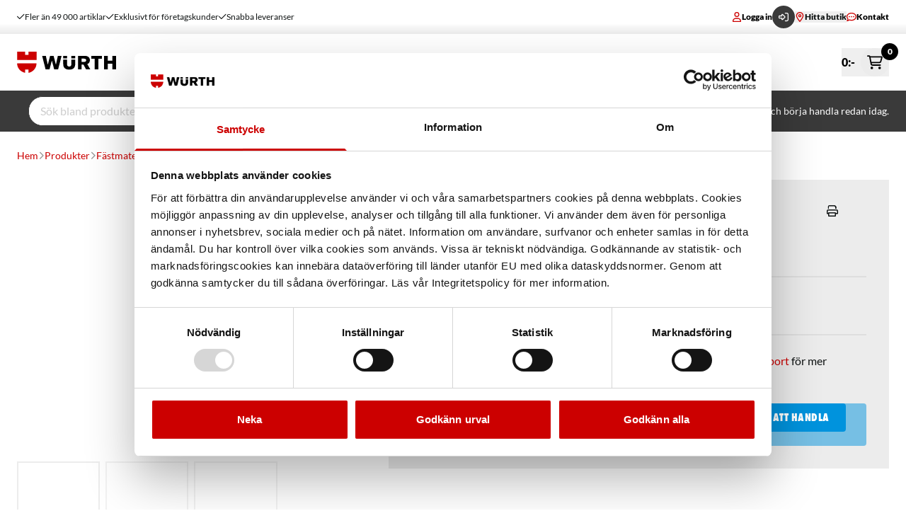

--- FILE ---
content_type: text/javascript
request_url: https://www.wurth.se/dist/shared-6d0a5fdc36ae38.min.js
body_size: 62879
content:
/*! For license information please see shared-6d0a5fdc36ae38.min.js.LICENSE.txt */
(()=>{var t,r,n,o={906:(t,r,n)=>{"use strict";Object.defineProperty(r,"__esModule",{value:!0}),r.resetState=function resetState(){s&&(s.removeAttribute?s.removeAttribute("aria-hidden"):null!=s.length?s.forEach(function(t){return t.removeAttribute("aria-hidden")}):document.querySelectorAll(s).forEach(function(t){return t.removeAttribute("aria-hidden")}));s=null},r.log=function log(){0},r.assertNodeList=assertNodeList,r.setElement=function setElement(t){var r=t;if("string"==typeof r&&a.canUseDOM){var n=document.querySelectorAll(r);assertNodeList(n,r),r=n}return s=r||s},r.validateElement=validateElement,r.hide=function hide(t){var r=!0,n=!1,o=void 0;try{for(var a,s=validateElement(t)[Symbol.iterator]();!(r=(a=s.next()).done);r=!0){a.value.setAttribute("aria-hidden","true")}}catch(t){n=!0,o=t}finally{try{!r&&s.return&&s.return()}finally{if(n)throw o}}},r.show=function show(t){var r=!0,n=!1,o=void 0;try{for(var a,s=validateElement(t)[Symbol.iterator]();!(r=(a=s.next()).done);r=!0){a.value.removeAttribute("aria-hidden")}}catch(t){n=!0,o=t}finally{try{!r&&s.return&&s.return()}finally{if(n)throw o}}},r.documentNotReadyOrSSRTesting=function documentNotReadyOrSSRTesting(){s=null};var o=function _interopRequireDefault(t){return t&&t.__esModule?t:{default:t}}(n(3730)),a=n(8230);var s=null;function assertNodeList(t,r){if(!t||!t.length)throw new Error("react-modal: No elements were found for selector "+r+".")}function validateElement(t){var r=t||s;return r?Array.isArray(r)||r instanceof HTMLCollection||r instanceof NodeList?r:[r]:((0,o.default)(!1,["react-modal: App element is not defined.","Please use `Modal.setAppElement(el)` or set `appElement={el}`.","This is needed so screen readers don't see main content","when modal is opened. It is not recommended, but you can opt-out","by setting `ariaHideApp={false}`."].join(" ")),[])}},1035:(t,r,n)=>{"use strict";var o=n(5959),a={childContextTypes:!0,contextType:!0,contextTypes:!0,defaultProps:!0,displayName:!0,getDefaultProps:!0,getDerivedStateFromError:!0,getDerivedStateFromProps:!0,mixins:!0,propTypes:!0,type:!0},s={name:!0,length:!0,prototype:!0,caller:!0,callee:!0,arguments:!0,arity:!0},u={$$typeof:!0,compare:!0,defaultProps:!0,displayName:!0,propTypes:!0,type:!0},c={};function getStatics(t){return o.isMemo(t)?u:c[t.$$typeof]||a}c[o.ForwardRef]={$$typeof:!0,render:!0,defaultProps:!0,displayName:!0,propTypes:!0},c[o.Memo]=u;var l=Object.defineProperty,d=Object.getOwnPropertyNames,f=Object.getOwnPropertySymbols,p=Object.getOwnPropertyDescriptor,h=Object.getPrototypeOf,m=Object.prototype;t.exports=function hoistNonReactStatics(t,r,n){if("string"!=typeof r){if(m){var o=h(r);o&&o!==m&&hoistNonReactStatics(t,o,n)}var a=d(r);f&&(a=a.concat(f(r)));for(var u=getStatics(t),c=getStatics(r),y=0;y<a.length;++y){var v=a[y];if(!(s[v]||n&&n[v]||c&&c[v]||u&&u[v])){var g=p(r,v);try{l(t,v,g)}catch(t){}}}}return t}},2736:(t,r,n)=>{t.exports=n(6186)()},2917:(t,r,n)=>{"use strict";n.d(r,{$4Y:()=>S,Di4:()=>P,Fy8:()=>F,HDH:()=>j,HPU:()=>O,JP5:()=>R,LD9:()=>k,LJg:()=>T,Nd$:()=>g,Nj:()=>w,P1B:()=>N,Vk6:()=>l,bcq:()=>E,l5n:()=>_,lEr:()=>b,xBQ:()=>x});var o,a,s,u=Object.defineProperty,c="http://localhost".replace(/\/+$/,""),l=class{constructor(t={}){this.configuration=t}set config(t){this.configuration=t}get basePath(){return null!=this.configuration.basePath?this.configuration.basePath:c}get fetchApi(){return this.configuration.fetchApi}get middleware(){return this.configuration.middleware||[]}get queryParamsStringify(){return this.configuration.queryParamsStringify||querystring}get username(){return this.configuration.username}get password(){return this.configuration.password}get apiKey(){const t=this.configuration.apiKey;if(t)return"function"==typeof t?t:()=>t}get accessToken(){const t=this.configuration.accessToken;if(t)return"function"==typeof t?t:async()=>t}get headers(){return this.configuration.headers}get credentials(){return this.configuration.credentials}},d=new l,f=class{constructor(t=d){this.configuration=t,this.middleware=t.middleware}middleware;withMiddleware(...t){const r=this.clone();return r.middleware=r.middleware.concat(...t),r}withPreMiddleware(...t){const r=t.map(t=>({pre:t}));return this.withMiddleware(...r)}withPostMiddleware(...t){const r=t.map(t=>({post:t}));return this.withMiddleware(...r)}isJsonMime(t){return!!t&&f.jsonRegex.test(t)}async request(t,r){const{url:n,init:o}=await this.createFetchParams(t,r),a=await this.fetchApi(n,o);if(a&&a.status>=200&&a.status<300)return a;throw new h(a,"Response returned an error code")}async createFetchParams(t,r){let n=this.configuration.basePath+t.path;void 0!==t.query&&0!==Object.keys(t.query).length&&(n+="?"+this.configuration.queryParamsStringify(t.query));const o=Object.assign({},this.configuration.headers,t.headers);Object.keys(o).forEach(t=>void 0===o[t]?delete o[t]:{});const a="function"==typeof r?r:async()=>r,s={method:t.method,headers:o,body:t.body,credentials:this.configuration.credentials},u={...s,...await a({init:s,context:t})};var c;return{url:n,init:{...u,body:(c=u.body,"undefined"!=typeof FormData&&c instanceof FormData||u.body instanceof URLSearchParams||isBlob(u.body)?u.body:JSON.stringify(u.body))}}}fetchApi=async(t,r)=>{let n,o={url:t,init:r};for(const t of this.middleware)t.pre&&(o=await t.pre({fetch:this.fetchApi,...o})||o);try{n=await(this.configuration.fetchApi||fetch)(o.url,o.init)}catch(t){for(const r of this.middleware)r.onError&&(n=await r.onError({fetch:this.fetchApi,url:o.url,init:o.init,error:t,response:n?n.clone():void 0})||n);if(void 0===n)throw t instanceof Error?new m(t,"The request failed and the interceptors did not return an alternative response"):t}for(const t of this.middleware)t.post&&(n=await t.post({fetch:this.fetchApi,url:o.url,init:o.init,response:n.clone()})||n);return n};clone(){const t=new(0,this.constructor)(this.configuration);return t.middleware=this.middleware.slice(),t}},p=f;function isBlob(t){return"undefined"!=typeof Blob&&t instanceof Blob}o=p,a="jsonRegex",s=new RegExp("^(:?application/json|[^;/ \t]+/[^;/ \t]+[+]json)[ \t]*(:?;.*)?$","i"),((t,r,n)=>{r in t?u(t,r,{enumerable:!0,configurable:!0,writable:!0,value:n}):t[r]=n})(o,"symbol"!=typeof a?a+"":a,s);var h=class extends Error{constructor(t,r){super(r),this.response=t}name="ResponseError"},m=class extends Error{constructor(t,r){super(r),this.cause=t}name="FetchError"},y=class extends Error{constructor(t,r){super(r),this.field=t}name="RequiredError"};function exists(t,r){const n=t[r];return null!=n}function querystring(t,r=""){return Object.keys(t).map(n=>querystringSingleKey(n,t[n],r)).filter(t=>t.length>0).join("&")}function querystringSingleKey(t,r,n=""){const o=n+(n.length?`[${t}]`:t);if(r instanceof Array){const t=r.map(t=>encodeURIComponent(String(t))).join(`&${encodeURIComponent(o)}=`);return`${encodeURIComponent(o)}=${t}`}if(r instanceof Set){return querystringSingleKey(t,Array.from(r),n)}return r instanceof Date?`${encodeURIComponent(o)}=${encodeURIComponent(r.toISOString())}`:r instanceof Object?querystring(r,o):`${encodeURIComponent(o)}=${encodeURIComponent(String(r))}`}var v=class{constructor(t,r=t=>t){this.raw=t,this.transformer=r}async value(){return this.transformer(await this.raw.json())}},g=(t=>(t.Equivalent="Equivalent",t.Replaced="Replaced",t))(g||{});function ArticleReplacementTypeFromJSON(t){return function ArticleReplacementTypeFromJSONTyped(t,r){return t}(t)}var b=(t=>(t.Active="Active",t.Blocked="Blocked",t))(b||{});function ArticleSalesStatusFromJSON(t){return function ArticleSalesStatusFromJSONTyped(t,r){return t}(t)}var S=(t=>(t.Active="Active",t.Inactive="Inactive",t))(S||{});function ArticleWebStatusFromJSON(t){return function ArticleWebStatusFromJSONTyped(t,r){return t}(t)}var _=(t=>(t.Web="Web",t.Global="Global",t))(_||{});function CampaignPriorityFromJSON(t){return function CampaignPriorityFromJSONTyped(t,r){return t}(t)}function CodeFromJSON(t){return function CodeFromJSONTyped(t,r){if(null==t)return t;return{value:exists(t,"value")?t.value:void 0}}(t)}function CategoryFromJSON(t){return function CategoryFromJSONTyped(t,r){if(null==t)return t;return{code:exists(t,"code")?CodeFromJSON(t.code):void 0,name:exists(t,"name")?t.name:void 0,productCount:exists(t,"productCount")?t.productCount:void 0,selected:exists(t,"selected")?t.selected:void 0,url:exists(t,"url")?t.url:void 0,subCategories:exists(t,"subCategories")?null===t.subCategories?null:t.subCategories.map(CategoryFromJSON):void 0}}(t)}function CategoryBreadCrumbFromJSON(t){return function CategoryBreadCrumbFromJSONTyped(t,r){if(null==t)return t;return{key:exists(t,"key")?t.key:void 0,parentKey:exists(t,"parentKey")?t.parentKey:void 0,name:exists(t,"name")?t.name:void 0,url:exists(t,"url")?t.url:void 0}}(t)}function CategoryListItemFromJSON(t){return function CategoryListItemFromJSONTyped(t,r){if(null==t)return t;return{name:exists(t,"name")?t.name:void 0,url:exists(t,"url")?t.url:void 0}}(t)}function StringStringKeyValuePairFromJSON(t){return function StringStringKeyValuePairFromJSONTyped(t,r){if(null==t)return t;return{key:exists(t,"key")?t.key:void 0,value:exists(t,"value")?t.value:void 0}}(t)}function FacetFromJSON(t){return function FacetFromJSONTyped(t,r){if(null==t)return t;return{name:exists(t,"name")?t.name:void 0,filter:exists(t,"filter")?StringStringKeyValuePairFromJSON(t.filter):void 0,count:exists(t,"count")?t.count:void 0,active:exists(t,"active")?t.active:void 0}}(t)}function TicketFromJSON(t){return function TicketFromJSONTyped(t,r){if(null==t)return t;return{value:exists(t,"value")?t.value:void 0}}(t)}function FacetResultFromJSON(t){return function FacetResultFromJSONTyped(t,r){if(null==t)return t;return{value:exists(t,"value")?FacetFromJSON(t.value):void 0,ticket:exists(t,"ticket")?TicketFromJSON(t.ticket):void 0}}(t)}function FacetContainerFromJSON(t){return function FacetContainerFromJSONTyped(t,r){if(null==t)return t;return{name:exists(t,"name")?t.name:void 0,facets:exists(t,"facets")?null===t.facets?null:t.facets.map(FacetResultFromJSON):void 0}}(t)}function ProductAssetFromJSON(t){return function ProductAssetFromJSONTyped(t,r){if(null==t)return t;return{name:exists(t,"name")?t.name:void 0,mimeType:exists(t,"mimeType")?t.mimeType:void 0,assetUrl:exists(t,"assetUrl")?t.assetUrl:void 0}}(t)}function ItemNumberFromJSON(t){return function ItemNumberFromJSONTyped(t,r){if(null==t)return t;return{value:exists(t,"value")?t.value:void 0}}(t)}function PackageSizeFromJSON(t){return function PackageSizeFromJSONTyped(t,r){if(null==t)return t;return{issueMultiple:exists(t,"issueMultiple")?t.issueMultiple:void 0,displayValue:exists(t,"displayValue")?t.displayValue:void 0}}(t)}function ProductVariantTypeFromJSON(t){return function ProductVariantTypeFromJSONTyped(t,r){return t}(t)}function VariantDataFromJSON(t){return function VariantDataFromJSONTyped(t,r){if(null==t)return t;return{friendlyName:exists(t,"friendlyName")?t.friendlyName:void 0,name:exists(t,"name")?t.name:void 0,value:exists(t,"value")?t.value:void 0,isVariant:exists(t,"isVariant")?t.isVariant:void 0,variantSortOrder:exists(t,"variantSortOrder")?t.variantSortOrder:void 0}}(t)}function ProductListItemVariantFromJSON(t){return function ProductListItemVariantFromJSONTyped(t,r){if(null==t)return t;return{code:exists(t,"code")?CodeFromJSON(t.code):void 0,itemNumber:exists(t,"itemNumber")?ItemNumberFromJSON(t.itemNumber):void 0,packageSize:exists(t,"packageSize")?PackageSizeFromJSON(t.packageSize):void 0,name:exists(t,"name")?t.name:void 0,url:exists(t,"url")?t.url:void 0,type:exists(t,"type")?ProductVariantTypeFromJSON(t.type):void 0,safetydatasheets:exists(t,"safetydatasheets")?null===t.safetydatasheets?null:t.safetydatasheets.map(ProductAssetFromJSON):void 0,protectiondatasheets:exists(t,"protectiondatasheets")?null===t.protectiondatasheets?null:t.protectiondatasheets.map(ProductAssetFromJSON):void 0,webStatus:exists(t,"webStatus")?ArticleWebStatusFromJSON(t.webStatus):void 0,salesStatus:exists(t,"salesStatus")?ArticleSalesStatusFromJSON(t.salesStatus):void 0,replacementItemNumber:exists(t,"replacementItemNumber")?ItemNumberFromJSON(t.replacementItemNumber):void 0,campaignPriority:exists(t,"campaignPriority")?CampaignPriorityFromJSON(t.campaignPriority):void 0,environmentalAssessment:exists(t,"environmentalAssessment")?t.environmentalAssessment:void 0,data:exists(t,"data")?null===t.data?null:t.data.map(VariantDataFromJSON):void 0,ticket:exists(t,"ticket")?t.ticket:void 0,isExcludedFromAssortment:exists(t,"isExcludedFromAssortment")?t.isExcludedFromAssortment:void 0}}(t)}function ProductPictogramItemFromJSON(t){return function ProductPictogramItemFromJSONTyped(t,r){if(null==t)return t;return{key:exists(t,"key")?t.key:void 0,value:exists(t,"value")?t.value:void 0}}(t)}function ProductPictogramFromJSON(t){return function ProductPictogramFromJSONTyped(t,r){if(null==t)return t;return{notes:exists(t,"notes")?t.notes:void 0,assets:exists(t,"assets")?t.assets:void 0,assetItems:exists(t,"assetItems")?null===t.assetItems?null:t.assetItems.map(ProductPictogramItemFromJSON):void 0}}(t)}function ProductRankingFromJSON(t){return function ProductRankingFromJSONTyped(t,r){return t}(t)}function ProductListItemFromJSON(t){return function ProductListItemFromJSONTyped(t,r){if(null==t)return t;return{title:exists(t,"title")?t.title:void 0,subTitle:exists(t,"subTitle")?t.subTitle:void 0,productCode:exists(t,"productCode")?CodeFromJSON(t.productCode):void 0,productUrl:exists(t,"productUrl")?t.productUrl:void 0,ticket:exists(t,"ticket")?t.ticket:void 0,mainImage:exists(t,"mainImage")?ProductAssetFromJSON(t.mainImage):void 0,ranking:exists(t,"ranking")?ProductRankingFromJSON(t.ranking):void 0,pictogram:exists(t,"pictogram")?ProductPictogramFromJSON(t.pictogram):void 0,campaignPriority:exists(t,"campaignPriority")?CampaignPriorityFromJSON(t.campaignPriority):void 0,salesStatus:exists(t,"salesStatus")?ArticleSalesStatusFromJSON(t.salesStatus):void 0,replacedByArticle:exists(t,"replacedByArticle")?t.replacedByArticle:void 0,variationName:exists(t,"variationName")?t.variationName:void 0,variationData:exists(t,"variationData")?null===t.variationData?null:t.variationData.map(ProductListItemVariantFromJSON):void 0,isSingleArticle:exists(t,"isSingleArticle")?t.isSingleArticle:void 0,nodes:exists(t,"nodes")?t.nodes:void 0,nodeNames:exists(t,"nodeNames")?t.nodeNames:void 0,isRecommended:exists(t,"isRecommended")?t.isRecommended:void 0,isExcludedFromAssortment:exists(t,"isExcludedFromAssortment")?t.isExcludedFromAssortment:void 0,environmentalAssessment:exists(t,"environmentalAssessment")?t.environmentalAssessment:void 0,dinStandard:exists(t,"dinStandard")?t.dinStandard:void 0,enStandard:exists(t,"enStandard")?t.enStandard:void 0,isoStandard:exists(t,"isoStandard")?t.isoStandard:void 0,material:exists(t,"material")?t.material:void 0,materialQuality:exists(t,"materialQuality")?t.materialQuality:void 0,coating:exists(t,"coating")?t.coating:void 0}}(t)}function ProductListingFromJSON(t){return function ProductListingFromJSONTyped(t,r){if(null==t)return t;return{totalCount:exists(t,"totalCount")?t.totalCount:void 0,mayHaveMore:exists(t,"mayHaveMore")?t.mayHaveMore:void 0,products:exists(t,"products")?null===t.products?null:t.products.map(ProductListItemFromJSON):void 0,facetContainers:exists(t,"facetContainers")?null===t.facetContainers?null:t.facetContainers.map(FacetContainerFromJSON):void 0,categories:exists(t,"categories")?null===t.categories?null:t.categories.map(CategoryListItemFromJSON):void 0,variation:exists(t,"variation")?ProductListItemFromJSON(t.variation):void 0,recommendedProducts:exists(t,"recommendedProducts")?null===t.recommendedProducts?null:t.recommendedProducts.map(ProductListItemFromJSON):void 0}}(t)}function CategoryNavigationFromJSON(t){return function CategoryNavigationFromJSONTyped(t,r){if(null==t)return t;return{categories:exists(t,"categories")?null===t.categories?null:t.categories.map(CategoryFromJSON):void 0,products:exists(t,"products")?ProductListingFromJSON(t.products):void 0,breadCrumbs:exists(t,"breadCrumbs")?null===t.breadCrumbs?null:t.breadCrumbs.map(CategoryBreadCrumbFromJSON):void 0}}(t)}function CompletionFromJSON(t){return function CompletionFromJSONTyped(t,r){if(null==t)return t;return{text:exists(t,"text")?t.text:void 0,ticket:exists(t,"ticket")?t.ticket:void 0}}(t)}function CorrectionFromJSON(t){return function CorrectionFromJSONTyped(t,r){if(null==t)return t;return{text:exists(t,"text")?t.text:void 0,ticket:exists(t,"ticket")?t.ticket:void 0}}(t)}function DidYouMeanResultFromJSON(t){return function DidYouMeanResultFromJSONTyped(t,r){if(null==t)return t;return{originalQuery:exists(t,"originalQuery")?t.originalQuery:void 0,suggestedQuery:exists(t,"suggestedQuery")?t.suggestedQuery:void 0,products:exists(t,"products")?ProductListingFromJSON(t.products):void 0}}(t)}function FacetModelToJSON(t){if(void 0!==t)return null===t?null:{name:t.name,values:t.values}}function ItemFromJSON(t){return function ItemFromJSONTyped(t,r){if(null==t)return t;return{itemNumber:exists(t,"itemNumber")?t.itemNumber:void 0,name:exists(t,"name")?t.name:void 0,issueMultiple:exists(t,"issueMultiple")?t.issueMultiple:void 0,ean:exists(t,"ean")?t.ean:void 0,salesStatus:exists(t,"salesStatus")?ArticleSalesStatusFromJSON(t.salesStatus):void 0,webStatus:exists(t,"webStatus")?ArticleWebStatusFromJSON(t.webStatus):void 0}}(t)}function MyRecommendationFromJSON(t){return function MyRecommendationFromJSONTyped(t,r){if(null==t)return t;return{name:exists(t,"name")?t.name:void 0,description:exists(t,"description")?t.description:void 0,linkText:exists(t,"linkText")?t.linkText:void 0,linkUrl:exists(t,"linkUrl")?t.linkUrl:void 0,imageUrl:exists(t,"imageUrl")?t.imageUrl:void 0}}(t)}function PaginationMetadataFromJSON(t){return function PaginationMetadataFromJSONTyped(t,r){if(null==t)return t;return{count:exists(t,"count")?t.count:void 0,pageNumber:exists(t,"pageNumber")?t.pageNumber:void 0,pageSize:exists(t,"pageSize")?t.pageSize:void 0,totalCount:exists(t,"totalCount")?t.totalCount:void 0,totalPages:exists(t,"totalPages")?t.totalPages:void 0,nextPage:exists(t,"nextPage")?t.nextPage:void 0,previousPage:exists(t,"previousPage")?t.previousPage:void 0}}(t)}var O=(t=>(t.TopSellers="TopSellers",t.ThoseWhoBoughtAlsoBought="ThoseWhoBoughtAlsoBought",t.RecommendBasedOnCustomer="RecommendBasedOnCustomer",t.RecommendBasedOnProduct="RecommendBasedOnProduct",t.RecentlyBought="RecentlyBought",t.RecentlyViewed="RecentlyViewed",t.Products="Products",t))(O||{});function PanelRequestToJSON(t){if(void 0!==t)return null===t?null:{panelType:t.panelType,count:t.count,parameters:t.parameters,itemNumbers:t.itemNumbers}}function PhraseFromJSON(t){return function PhraseFromJSONTyped(t,r){if(null==t)return t;return{text:exists(t,"text")?t.text:void 0,ticket:exists(t,"ticket")?t.ticket:void 0}}(t)}function ProductAccessoryItemFromJSON(t){return function ProductAccessoryItemFromJSONTyped(t,r){if(null==t)return t;return{name:exists(t,"name")?t.name:void 0,itemNumber:exists(t,"itemNumber")?t.itemNumber:void 0,code:exists(t,"code")?CodeFromJSON(t.code):void 0,productCode:exists(t,"productCode")?CodeFromJSON(t.productCode):void 0,productName:exists(t,"productName")?t.productName:void 0,productDescription:exists(t,"productDescription")?t.productDescription:void 0,productUrl:exists(t,"productUrl")?t.productUrl:void 0,productMainImage:exists(t,"productMainImage")?ProductAssetFromJSON(t.productMainImage):void 0,packageSize:exists(t,"packageSize")?PackageSizeFromJSON(t.packageSize):void 0,unspsc:exists(t,"unspsc")?t.unspsc:void 0}}(t)}function ProductAccessoriesFromJSON(t){return function ProductAccessoriesFromJSONTyped(t,r){if(null==t)return t;return{items:exists(t,"items")?null===t.items?null:t.items.map(ProductAccessoryItemFromJSON):void 0}}(t)}function ProductCertificateFromJSON(t){return function ProductCertificateFromJSONTyped(t,r){if(null==t)return t;return{assets:exists(t,"assets")?t.assets:void 0}}(t)}function ProductDeliveryDesignVariantArticleNumberFromJSON(t){return function ProductDeliveryDesignVariantArticleNumberFromJSONTyped(t,r){if(null==t)return t;return{full:exists(t,"full")?t.full:void 0,popular:exists(t,"popular")?t.popular:void 0,display:exists(t,"display")?t.display:void 0}}(t)}function ProductDeliveryDesignVariantFromJSON(t){return function ProductDeliveryDesignVariantFromJSONTyped(t,r){if(null==t)return t;return{articleNumber:exists(t,"articleNumber")?ProductDeliveryDesignVariantArticleNumberFromJSON(t.articleNumber):void 0,name:exists(t,"name")?t.name:void 0}}(t)}function ProductDeliveryDesignVariantInt32KeyValuePairFromJSON(t){return function ProductDeliveryDesignVariantInt32KeyValuePairFromJSONTyped(t,r){if(null==t)return t;return{key:exists(t,"key")?ProductDeliveryDesignVariantFromJSON(t.key):void 0,value:exists(t,"value")?t.value:void 0}}(t)}function ProductDeliveryDesignFromJSON(t){return function ProductDeliveryDesignFromJSONTyped(t,r){if(null==t)return t;return{description:exists(t,"description")?t.description:void 0,variations:exists(t,"variations")?null===t.variations?null:t.variations.map(ProductDeliveryDesignVariantInt32KeyValuePairFromJSON):void 0,isEmpty:exists(t,"isEmpty")?t.isEmpty:void 0}}(t)}function ProductSeoInfoFromJSON(t){return function ProductSeoInfoFromJSONTyped(t,r){if(null==t)return t;return{title:exists(t,"title")?t.title:void 0,description:exists(t,"description")?t.description:void 0,keywords:exists(t,"keywords")?t.keywords:void 0}}(t)}function ProductSpecificationLinkFromJSON(t){return function ProductSpecificationLinkFromJSONTyped(t,r){if(null==t)return t;return{name:exists(t,"name")?t.name:void 0,link:exists(t,"link")?t.link:void 0}}(t)}function ProductSpecificationFromJSON(t){return function ProductSpecificationFromJSONTyped(t,r){if(null==t)return t;return{youTubeLinks:exists(t,"youTubeLinks")?null===t.youTubeLinks?null:t.youTubeLinks.map(ProductSpecificationLinkFromJSON):void 0}}(t)}function ProductTechnicalDataFromJSON(t){return function ProductTechnicalDataFromJSONTyped(t,r){if(null==t)return t;return{name:exists(t,"name")?t.name:void 0,value:exists(t,"value")?t.value:void 0}}(t)}function ProductFromJSON(t){return function ProductFromJSONTyped(t,r){if(null==t)return t;return{code:exists(t,"code")?CodeFromJSON(t.code):void 0,outline:exists(t,"outline")?t.outline:void 0,node:exists(t,"node")?t.node:void 0,categories:exists(t,"categories")?t.categories:void 0,url:exists(t,"url")?t.url:void 0,name:exists(t,"name")?t.name:void 0,description:exists(t,"description")?t.description:void 0,sortOrder:exists(t,"sortOrder")?t.sortOrder:void 0,startDate:exists(t,"startDate")?t.startDate:void 0,endDate:exists(t,"endDate")?t.endDate:void 0,usage:exists(t,"usage")?t.usage:void 0,infoText:exists(t,"infoText")?t.infoText:void 0,ranking:exists(t,"ranking")?ProductRankingFromJSON(t.ranking):void 0,certificate:exists(t,"certificate")?ProductCertificateFromJSON(t.certificate):void 0,dinStandard:exists(t,"dinStandard")?t.dinStandard:void 0,enStandard:exists(t,"enStandard")?t.enStandard:void 0,isoStandard:exists(t,"isoStandard")?t.isoStandard:void 0,baseMaterial:exists(t,"baseMaterial")?t.baseMaterial:void 0,pictogram:exists(t,"pictogram")?ProductPictogramFromJSON(t.pictogram):void 0,mainImage:exists(t,"mainImage")?ProductAssetFromJSON(t.mainImage):void 0,images:exists(t,"images")?null===t.images?null:t.images.map(ProductAssetFromJSON):void 0,productTables:exists(t,"productTables")?null===t.productTables?null:t.productTables.map(ProductAssetFromJSON):void 0,instructions:exists(t,"instructions")?null===t.instructions?null:t.instructions.map(ProductAssetFromJSON):void 0,installationInstructions:exists(t,"installationInstructions")?null===t.installationInstructions?null:t.installationInstructions.map(ProductAssetFromJSON):void 0,productSketches:exists(t,"productSketches")?null===t.productSketches?null:t.productSketches.map(ProductAssetFromJSON):void 0,safetyDataSheets:exists(t,"safetyDataSheets")?null===t.safetyDataSheets?null:t.safetyDataSheets.map(ProductAssetFromJSON):void 0,protectionDataSheets:exists(t,"protectionDataSheets")?null===t.protectionDataSheets?null:t.protectionDataSheets.map(ProductAssetFromJSON):void 0,infoPages:exists(t,"infoPages")?null===t.infoPages?null:t.infoPages.map(ProductAssetFromJSON):void 0,technicalDatas:exists(t,"technicalDatas")?null===t.technicalDatas?null:t.technicalDatas.map(ProductTechnicalDataFromJSON):void 0,variationIds:exists(t,"variationIds")?t.variationIds:void 0,subtitle:exists(t,"subtitle")?t.subtitle:void 0,materialQuality:exists(t,"materialQuality")?t.materialQuality:void 0,material:exists(t,"material")?t.material:void 0,coating:exists(t,"coating")?t.coating:void 0,properties:exists(t,"properties")?t.properties:void 0,footNote:exists(t,"footNote")?t.footNote:void 0,accessories:exists(t,"accessories")?ProductAccessoriesFromJSON(t.accessories):void 0,deliveryDesign:exists(t,"deliveryDesign")?ProductDeliveryDesignFromJSON(t.deliveryDesign):void 0,instructionsManual:exists(t,"instructionsManual")?t.instructionsManual:void 0,specification:exists(t,"specification")?ProductSpecificationFromJSON(t.specification):void 0,asyncVariations:exists(t,"asyncVariations")?t.asyncVariations:void 0,metaClassName:exists(t,"metaClassName")?t.metaClassName:void 0,seoInfo:exists(t,"seoInfo")?ProductSeoInfoFromJSON(t.seoInfo):void 0,webStatus:exists(t,"webStatus")?ArticleWebStatusFromJSON(t.webStatus):void 0,salesStatus:exists(t,"salesStatus")?ArticleSalesStatusFromJSON(t.salesStatus):void 0,campaignPriority:exists(t,"campaignPriority")?CampaignPriorityFromJSON(t.campaignPriority):void 0,hasDatasheets:exists(t,"hasDatasheets")?t.hasDatasheets:void 0,environmentalAssessment:exists(t,"environmentalAssessment")?t.environmentalAssessment:void 0,isRecommended:exists(t,"isRecommended")?t.isRecommended:void 0,isExcludedFromAssortment:exists(t,"isExcludedFromAssortment")?t.isExcludedFromAssortment:void 0}}(t)}function SearchFilterToJSON(t){if(void 0!==t)return null===t?null:{facets:void 0===t.facets?void 0:null===t.facets?null:t.facets.map(FacetModelToJSON),itemNumbers:t.itemNumbers,barcode:t.barcode,includeOutOfAssortment:t.includeOutOfAssortment,crossSell:t.crossSell,campaignId:t.campaignId}}var w=(t=>(t.RelevanceDescending="RelevanceDescending",t.NameAscending="NameAscending",t.NameDescending="NameDescending",t.SalesDescending="SalesDescending",t))(w||{});function ProductQueryToJSON(t){if(void 0!==t)return null===t?null:{page:t.page,sort:t.sort,filter:SearchFilterToJSON(t.filter),catalogType:t.catalogType}}function ProductSearchQueryToJSON(t){if(void 0!==t)return null===t?null:{page:t.page,sort:t.sort,filter:SearchFilterToJSON(t.filter),query:t.query,pageSize:t.pageSize,variantsPerProduct:t.variantsPerProduct}}function ProductVariantArticleNumberFromJSON(t){return function ProductVariantArticleNumberFromJSONTyped(t,r){if(null==t)return t;return{full:exists(t,"full")?t.full:void 0,popular:exists(t,"popular")?t.popular:void 0,display:exists(t,"display")?t.display:void 0}}(t)}function VariantTechnicalDataFromJSON(t){return function VariantTechnicalDataFromJSONTyped(t,r){if(null==t)return t;return{name:exists(t,"name")?t.name:void 0,value:exists(t,"value")?t.value:void 0}}(t)}function ProductVariantFromJSON(t){return function ProductVariantFromJSONTyped(t,r){if(null==t)return t;return{code:exists(t,"code")?CodeFromJSON(t.code):void 0,itemNumber:exists(t,"itemNumber")?ItemNumberFromJSON(t.itemNumber):void 0,articleNumber:exists(t,"articleNumber")?ProductVariantArticleNumberFromJSON(t.articleNumber):void 0,packageSize:exists(t,"packageSize")?PackageSizeFromJSON(t.packageSize):void 0,packageSizePrintDisplay:exists(t,"packageSizePrintDisplay")?t.packageSizePrintDisplay:void 0,name:exists(t,"name")?t.name:void 0,defaultSortOrder:exists(t,"defaultSortOrder")?t.defaultSortOrder:void 0,type:exists(t,"type")?ProductVariantTypeFromJSON(t.type):void 0,safetydatasheets:exists(t,"safetydatasheets")?null===t.safetydatasheets?null:t.safetydatasheets.map(ProductAssetFromJSON):void 0,protectiondatasheets:exists(t,"protectiondatasheets")?null===t.protectiondatasheets?null:t.protectiondatasheets.map(ProductAssetFromJSON):void 0,technicalDatas:exists(t,"technicalDatas")?null===t.technicalDatas?null:t.technicalDatas.map(VariantTechnicalDataFromJSON):void 0,articleType:exists(t,"articleType")?t.articleType:void 0,fieldSetId:exists(t,"fieldSetId")?t.fieldSetId:void 0,metaClassName:exists(t,"metaClassName")?t.metaClassName:void 0,webStatus:exists(t,"webStatus")?ArticleWebStatusFromJSON(t.webStatus):void 0,salesStatus:exists(t,"salesStatus")?ArticleSalesStatusFromJSON(t.salesStatus):void 0,replacementItemNumber:exists(t,"replacementItemNumber")?ItemNumberFromJSON(t.replacementItemNumber):void 0,replacementItemNumberType:exists(t,"replacementItemNumberType")?ArticleReplacementTypeFromJSON(t.replacementItemNumberType):void 0,campaignPriority:exists(t,"campaignPriority")?CampaignPriorityFromJSON(t.campaignPriority):void 0,campaignId:exists(t,"campaignId")?t.campaignId:void 0,environmentalAssessment:exists(t,"environmentalAssessment")?t.environmentalAssessment:void 0,data:exists(t,"data")?null===t.data?null:t.data.map(VariantDataFromJSON):void 0,isExcludedFromAssortment:exists(t,"isExcludedFromAssortment")?t.isExcludedFromAssortment:void 0,isActive:exists(t,"isActive")?t.isActive:void 0}}(t)}function ProductVariantAttributeFromJSON(t){return function ProductVariantAttributeFromJSONTyped(t,r){if(null==t)return t;return{text:exists(t,"text")?t.text:void 0,value:exists(t,"value")?t.value:void 0,selected:exists(t,"selected")?t.selected:void 0}}(t)}function ProductVariantAttributesFromJSON(t){return function ProductVariantAttributesFromJSONTyped(t,r){if(null==t)return t;return{id:exists(t,"id")?t.id:void 0,friendlyName:exists(t,"friendlyName")?t.friendlyName:void 0,attributes:exists(t,"attributes")?null===t.attributes?null:t.attributes.map(ProductVariantAttributeFromJSON):void 0}}(t)}function ProductVariantsAttributesFromJSON(t){return function ProductVariantsAttributesFromJSONTyped(t,r){if(null==t)return t;return{variantAttributes:exists(t,"variantAttributes")?null===t.variantAttributes?null:t.variantAttributes.map(ProductVariantAttributesFromJSON):void 0,variant:exists(t,"variant")?ProductVariantFromJSON(t.variant):void 0}}(t)}function ProductVariantsFilterToJSON(t){if(void 0!==t)return null===t?null:{attributes:t.attributes}}function SearchByItemNumberFromJSON(t){return function SearchByItemNumberFromJSONTyped(t,r){if(null==t)return t;return{productCode:exists(t,"productCode")?CodeFromJSON(t.productCode):void 0,url:exists(t,"url")?t.url:void 0,ticket:exists(t,"ticket")?t.ticket:void 0}}(t)}function SearchAsYouTypeFromJSON(t){return function SearchAsYouTypeFromJSONTyped(t,r){if(null==t)return t;return{searchByItemNumber:exists(t,"searchByItemNumber")?SearchByItemNumberFromJSON(t.searchByItemNumber):void 0,autoComplete:exists(t,"autoComplete")?null===t.autoComplete?null:t.autoComplete.map(CompletionFromJSON):void 0,didYouMean:exists(t,"didYouMean")?null===t.didYouMean?null:t.didYouMean.map(CorrectionFromJSON):void 0,recentSearches:exists(t,"recentSearches")?null===t.recentSearches?null:t.recentSearches.map(PhraseFromJSON):void 0,topSearches:exists(t,"topSearches")?null===t.topSearches?null:t.topSearches.map(PhraseFromJSON):void 0}}(t)}function SearchResultFromJSON(t){return function SearchResultFromJSONTyped(t,r){if(null==t)return t;return{searchAsYouType:exists(t,"searchAsYouType")?SearchAsYouTypeFromJSON(t.searchAsYouType):void 0,categories:exists(t,"categories")?null===t.categories?null:t.categories.map(CategoryListItemFromJSON):void 0,categoryTopSellers:exists(t,"categoryTopSellers")?null===t.categoryTopSellers?null:t.categoryTopSellers.map(CategoryListItemFromJSON):void 0,products:exists(t,"products")?ProductListingFromJSON(t.products):void 0,topProducts:exists(t,"topProducts")?null===t.topProducts?null:t.topProducts.map(ProductListItemFromJSON):void 0,recommendedProducts:exists(t,"recommendedProducts")?null===t.recommendedProducts?null:t.recommendedProducts.map(ProductListItemFromJSON):void 0,recentlyViewedProducts:exists(t,"recentlyViewedProducts")?null===t.recentlyViewedProducts?null:t.recentlyViewedProducts.map(ProductListItemFromJSON):void 0,didYouMeanProducts:exists(t,"didYouMeanProducts")?DidYouMeanResultFromJSON(t.didYouMeanProducts):void 0}}(t)}var x=(t=>(t.Asc="Asc",t.Desc="Desc",t))(x||{});function VariantSearchResultFromJSON(t){return function VariantSearchResultFromJSONTyped(t,r){if(null==t)return t;return{productVariants:exists(t,"productVariants")?null===t.productVariants?null:t.productVariants.map(ProductVariantFromJSON):void 0,facetContainers:exists(t,"facetContainers")?null===t.facetContainers?null:t.facetContainers.map(FacetContainerFromJSON):void 0,meta:exists(t,"meta")?PaginationMetadataFromJSON(t.meta):void 0}}(t)}var E=class extends p{async getCategoriesRaw(t,r){const n={};void 0!==t.page&&(n.Page=t.page),void 0!==t.sort&&(n.Sort=t.sort),void 0!==t.facets&&(n.Facets=t.facets),void 0!==t.searchPhrase&&(n.SearchPhrase=t.searchPhrase),void 0!==t.categorySearchPhrase&&(n.CategorySearchPhrase=t.categorySearchPhrase),void 0!==t.productDepth&&(n.ProductDepth=t.productDepth),void 0!==t.includeOutOfAssortment&&(n.IncludeOutOfAssortment=t.includeOutOfAssortment);const o=await this.request({path:"/v2/categories",method:"GET",headers:{},query:n},r);return new v(o,t=>CategoryNavigationFromJSON(t))}async getCategories(t={},r){const n=await this.getCategoriesRaw(t,r);return await n.value()}async getCategoryRaw(t,r){if(null===t.categoryCode||void 0===t.categoryCode)throw new y("categoryCode","Required parameter requestParameters.categoryCode was null or undefined when calling getCategory.");const n={};void 0!==t.page&&(n.Page=t.page),void 0!==t.sort&&(n.Sort=t.sort),void 0!==t.facets&&(n.Facets=t.facets),void 0!==t.searchPhrase&&(n.SearchPhrase=t.searchPhrase),void 0!==t.categorySearchPhrase&&(n.CategorySearchPhrase=t.categorySearchPhrase),void 0!==t.productDepth&&(n.ProductDepth=t.productDepth),void 0!==t.includeOutOfAssortment&&(n.IncludeOutOfAssortment=t.includeOutOfAssortment);const o=await this.request({path:"/v2/categories/{categoryCode}".replace("{categoryCode}",encodeURIComponent(String(t.categoryCode))),method:"GET",headers:{},query:n},r);return new v(o,t=>CategoryNavigationFromJSON(t))}async getCategory(t,r){const n=await this.getCategoryRaw(t,r);return await n.value()}async getProductsByCategoryRaw(t,r){if(null===t.nodeCode||void 0===t.nodeCode)throw new y("nodeCode","Required parameter requestParameters.nodeCode was null or undefined when calling getProductsByCategory.");const n={"Content-Type":"application/json"},o=await this.request({path:"/categories/{nodeCode}".replace("{nodeCode}",encodeURIComponent(String(t.nodeCode))),method:"POST",headers:n,query:{},body:ProductQueryToJSON(t.productQuery)},r);return new v(o,t=>ProductListingFromJSON(t))}async getProductsByCategory(t,r){const n=await this.getProductsByCategoryRaw(t,r);return await n.value()}},F=class extends p{async getItemByItemNumberOrEanRaw(t,r){if(null===t.value||void 0===t.value)throw new y("value","Required parameter requestParameters.value was null or undefined when calling getItemByItemNumberOrEan.");const n=await this.request({path:"/items/{value}".replace("{value}",encodeURIComponent(String(t.value))),method:"GET",headers:{},query:{}},r);return new v(n,t=>t.map(ItemFromJSON))}async getItemByItemNumberOrEan(t,r){const n=await this.getItemByItemNumberOrEanRaw(t,r);return await n.value()}},P=class extends p{async getProductRaw(t,r){if(null===t.code||void 0===t.code)throw new y("code","Required parameter requestParameters.code was null or undefined when calling getProduct.");const n=await this.request({path:"/products/{code}".replace("{code}",encodeURIComponent(String(t.code))),method:"GET",headers:{},query:{}},r);return new v(n,t=>ProductFromJSON(t))}async getProduct(t,r){const n=await this.getProductRaw(t,r);return await n.value()}async getProductByUrlRaw(t,r){const n={};void 0!==t.url&&(n.url=t.url);const o=await this.request({path:"/products",method:"GET",headers:{},query:n},r);return new v(o,t=>ProductFromJSON(t))}async getProductByUrl(t={},r){const n=await this.getProductByUrlRaw(t,r);return await n.value()}async getProductVariantRaw(t,r){if(null===t.code||void 0===t.code)throw new y("code","Required parameter requestParameters.code was null or undefined when calling getProductVariant.");if(null===t.variantCode||void 0===t.variantCode)throw new y("variantCode","Required parameter requestParameters.variantCode was null or undefined when calling getProductVariant.");const n=await this.request({path:"/products/{code}/variants/{variantCode}".replace("{code}",encodeURIComponent(String(t.code))).replace("{variantCode}",encodeURIComponent(String(t.variantCode))),method:"GET",headers:{},query:{}},r);return new v(n,t=>ProductVariantFromJSON(t))}async getProductVariant(t,r){const n=await this.getProductVariantRaw(t,r);return await n.value()}},T=class extends p{async getListingRaw(t,r){const n={"Content-Type":"application/json"},o=await this.request({path:"/products/listing",method:"POST",headers:n,query:{},body:PanelRequestToJSON(t.panelRequest)},r);return new v(o,t=>t.map(ProductListItemFromJSON))}async getListing(t={},r){const n=await this.getListingRaw(t,r);return await n.value()}},N=class extends p{async getMyRecommendationRaw(t){const r=await this.request({path:"/me/recommendations",method:"GET",headers:{},query:{}},t);return new v(r,t=>MyRecommendationFromJSON(t))}async getMyRecommendation(t){const r=await this.getMyRecommendationRaw(t);return await r.value()}},R=class extends p{async findProductsRaw(t,r){const n={"Content-Type":"application/json"},o=await this.request({path:"/search/products",method:"POST",headers:n,query:{},body:ProductSearchQueryToJSON(t.productSearchQuery)},r);return new v(o,t=>ProductListingFromJSON(t))}async findProducts(t={},r){const n=await this.findProductsRaw(t,r);return await n.value()}async searchRaw(t,r){const n={};void 0!==t.page&&(n.Page=t.page),void 0!==t.pageSize&&(n.PageSize=t.pageSize),void 0!==t.sort&&(n.Sort=t.sort),void 0!==t.searchPhrase&&(n.SearchPhrase=t.searchPhrase),void 0!==t.facets&&(n.Facets=t.facets),void 0!==t.includeOutOfAssortment&&(n.IncludeOutOfAssortment=t.includeOutOfAssortment);const o=await this.request({path:"/search",method:"GET",headers:{},query:n},r);return new v(o,t=>SearchResultFromJSON(t))}async search(t={},r){const n=await this.searchRaw(t,r);return await n.value()}},k=class extends p{async getProductVariantAttributesRaw(t,r){if(null===t.code||void 0===t.code)throw new y("code","Required parameter requestParameters.code was null or undefined when calling getProductVariantAttributes.");if(null===t.productVariantsFilter||void 0===t.productVariantsFilter)throw new y("productVariantsFilter","Required parameter requestParameters.productVariantsFilter was null or undefined when calling getProductVariantAttributes.");const n={};void 0!==t.itemNumber&&(n.itemNumber=t.itemNumber);const o={"Content-Type":"application/json"},a=await this.request({path:"/products/{code}/variantattributes".replace("{code}",encodeURIComponent(String(t.code))),method:"POST",headers:o,query:n,body:ProductVariantsFilterToJSON(t.productVariantsFilter)},r);return new v(a,t=>ProductVariantsAttributesFromJSON(t))}async getProductVariantAttributes(t,r){const n=await this.getProductVariantAttributesRaw(t,r);return await n.value()}},j=class extends p{async searchProductVariantsRaw(t,r){if(null===t.code||void 0===t.code)throw new y("code","Required parameter requestParameters.code was null or undefined when calling searchProductVariants.");const n={};void 0!==t.page&&(n.Page=t.page),void 0!==t.pageSize&&(n.PageSize=t.pageSize),void 0!==t.sortField&&(n.SortField=t.sortField),void 0!==t.sortOrder&&(n.SortOrder=t.sortOrder),void 0!==t.searchPhrase&&(n.SearchPhrase=t.searchPhrase),void 0!==t.facets&&(n.Facets=t.facets),void 0!==t.includeOutOfAssortment&&(n.IncludeOutOfAssortment=t.includeOutOfAssortment),void 0!==t.variantAttributeIds&&(n.VariantAttributeIds=t.variantAttributeIds);const o=await this.request({path:"/search/products/{code}/variants".replace("{code}",encodeURIComponent(String(t.code))),method:"GET",headers:{},query:n},r);return new v(o,t=>VariantSearchResultFromJSON(t))}async searchProductVariants(t,r){const n=await this.searchProductVariantsRaw(t,r);return await n.value()}}},2985:t=>{"use strict";t.exports="SECRET_DO_NOT_PASS_THIS_OR_YOU_WILL_BE_FIRED"},3092:(t,r,n)=>{var o;!function(){"use strict";var a=!("undefined"==typeof window||!window.document||!window.document.createElement),s={canUseDOM:a,canUseWorkers:"undefined"!=typeof Worker,canUseEventListeners:a&&!(!window.addEventListener&&!window.attachEvent),canUseViewport:a&&!!window.screen};void 0===(o=function(){return s}.call(r,n,r,t))||(t.exports=o)}()},3336:(t,r)=>{"use strict";var n=Symbol.for("react.transitional.element"),o=Symbol.for("react.portal"),a=Symbol.for("react.fragment"),s=Symbol.for("react.strict_mode"),u=Symbol.for("react.profiler"),c=Symbol.for("react.consumer"),l=Symbol.for("react.context"),d=Symbol.for("react.forward_ref"),f=Symbol.for("react.suspense"),p=Symbol.for("react.memo"),h=Symbol.for("react.lazy"),m=Symbol.for("react.activity"),y=Symbol.iterator;var v={isMounted:function(){return!1},enqueueForceUpdate:function(){},enqueueReplaceState:function(){},enqueueSetState:function(){}},g=Object.assign,b={};function Component(t,r,n){this.props=t,this.context=r,this.refs=b,this.updater=n||v}function ComponentDummy(){}function PureComponent(t,r,n){this.props=t,this.context=r,this.refs=b,this.updater=n||v}Component.prototype.isReactComponent={},Component.prototype.setState=function(t,r){if("object"!=typeof t&&"function"!=typeof t&&null!=t)throw Error("takes an object of state variables to update or a function which returns an object of state variables.");this.updater.enqueueSetState(this,t,r,"setState")},Component.prototype.forceUpdate=function(t){this.updater.enqueueForceUpdate(this,t,"forceUpdate")},ComponentDummy.prototype=Component.prototype;var S=PureComponent.prototype=new ComponentDummy;S.constructor=PureComponent,g(S,Component.prototype),S.isPureReactComponent=!0;var _=Array.isArray;function noop(){}var O={H:null,A:null,T:null,S:null},w=Object.prototype.hasOwnProperty;function ReactElement(t,r,o){var a=o.ref;return{$$typeof:n,type:t,key:r,ref:void 0!==a?a:null,props:o}}function isValidElement(t){return"object"==typeof t&&null!==t&&t.$$typeof===n}var x=/\/+/g;function getElementKey(t,r){return"object"==typeof t&&null!==t&&null!=t.key?function escape(t){var r={"=":"=0",":":"=2"};return"$"+t.replace(/[=:]/g,function(t){return r[t]})}(""+t.key):r.toString(36)}function mapIntoArray(t,r,a,s,u){var c=typeof t;"undefined"!==c&&"boolean"!==c||(t=null);var l=!1;if(null===t)l=!0;else switch(c){case"bigint":case"string":case"number":l=!0;break;case"object":switch(t.$$typeof){case n:case o:l=!0;break;case h:return mapIntoArray((l=t._init)(t._payload),r,a,s,u)}}if(l)return u=u(t),l=""===s?"."+getElementKey(t,0):s,_(u)?(a="",null!=l&&(a=l.replace(x,"$&/")+"/"),mapIntoArray(u,r,a,"",function(t){return t})):null!=u&&(isValidElement(u)&&(u=function cloneAndReplaceKey(t,r){return ReactElement(t.type,r,t.props)}(u,a+(null==u.key||t&&t.key===u.key?"":(""+u.key).replace(x,"$&/")+"/")+l)),r.push(u)),1;l=0;var d=""===s?".":s+":";if(_(t))for(var f=0;f<t.length;f++)l+=mapIntoArray(s=t[f],r,a,c=d+getElementKey(s,f),u);else if("function"==typeof(f=function getIteratorFn(t){return null===t||"object"!=typeof t?null:"function"==typeof(t=y&&t[y]||t["@@iterator"])?t:null}(t)))for(t=f.call(t),f=0;!(s=t.next()).done;)l+=mapIntoArray(s=s.value,r,a,c=d+getElementKey(s,f++),u);else if("object"===c){if("function"==typeof t.then)return mapIntoArray(function resolveThenable(t){switch(t.status){case"fulfilled":return t.value;case"rejected":throw t.reason;default:switch("string"==typeof t.status?t.then(noop,noop):(t.status="pending",t.then(function(r){"pending"===t.status&&(t.status="fulfilled",t.value=r)},function(r){"pending"===t.status&&(t.status="rejected",t.reason=r)})),t.status){case"fulfilled":return t.value;case"rejected":throw t.reason}}throw t}(t),r,a,s,u);throw r=String(t),Error("Objects are not valid as a React child (found: "+("[object Object]"===r?"object with keys {"+Object.keys(t).join(", ")+"}":r)+"). If you meant to render a collection of children, use an array instead.")}return l}function mapChildren(t,r,n){if(null==t)return t;var o=[],a=0;return mapIntoArray(t,o,"","",function(t){return r.call(n,t,a++)}),o}function lazyInitializer(t){if(-1===t._status){var r=t._result;(r=r()).then(function(r){0!==t._status&&-1!==t._status||(t._status=1,t._result=r)},function(r){0!==t._status&&-1!==t._status||(t._status=2,t._result=r)}),-1===t._status&&(t._status=0,t._result=r)}if(1===t._status)return t._result.default;throw t._result}var E="function"==typeof reportError?reportError:function(t){if("object"==typeof window&&"function"==typeof window.ErrorEvent){var r=new window.ErrorEvent("error",{bubbles:!0,cancelable:!0,message:"object"==typeof t&&null!==t&&"string"==typeof t.message?String(t.message):String(t),error:t});if(!window.dispatchEvent(r))return}else if("object"==typeof process&&"function"==typeof process.emit)return void process.emit("uncaughtException",t);console.error(t)},F={map:mapChildren,forEach:function(t,r,n){mapChildren(t,function(){r.apply(this,arguments)},n)},count:function(t){var r=0;return mapChildren(t,function(){r++}),r},toArray:function(t){return mapChildren(t,function(t){return t})||[]},only:function(t){if(!isValidElement(t))throw Error("React.Children.only expected to receive a single React element child.");return t}};r.Activity=m,r.Children=F,r.Component=Component,r.Fragment=a,r.Profiler=u,r.PureComponent=PureComponent,r.StrictMode=s,r.Suspense=f,r.__CLIENT_INTERNALS_DO_NOT_USE_OR_WARN_USERS_THEY_CANNOT_UPGRADE=O,r.__COMPILER_RUNTIME={__proto__:null,c:function(t){return O.H.useMemoCache(t)}},r.cache=function(t){return function(){return t.apply(null,arguments)}},r.cacheSignal=function(){return null},r.cloneElement=function(t,r,n){if(null==t)throw Error("The argument must be a React element, but you passed "+t+".");var o=g({},t.props),a=t.key;if(null!=r)for(s in void 0!==r.key&&(a=""+r.key),r)!w.call(r,s)||"key"===s||"__self"===s||"__source"===s||"ref"===s&&void 0===r.ref||(o[s]=r[s]);var s=arguments.length-2;if(1===s)o.children=n;else if(1<s){for(var u=Array(s),c=0;c<s;c++)u[c]=arguments[c+2];o.children=u}return ReactElement(t.type,a,o)},r.createContext=function(t){return(t={$$typeof:l,_currentValue:t,_currentValue2:t,_threadCount:0,Provider:null,Consumer:null}).Provider=t,t.Consumer={$$typeof:c,_context:t},t},r.createElement=function(t,r,n){var o,a={},s=null;if(null!=r)for(o in void 0!==r.key&&(s=""+r.key),r)w.call(r,o)&&"key"!==o&&"__self"!==o&&"__source"!==o&&(a[o]=r[o]);var u=arguments.length-2;if(1===u)a.children=n;else if(1<u){for(var c=Array(u),l=0;l<u;l++)c[l]=arguments[l+2];a.children=c}if(t&&t.defaultProps)for(o in u=t.defaultProps)void 0===a[o]&&(a[o]=u[o]);return ReactElement(t,s,a)},r.createRef=function(){return{current:null}},r.forwardRef=function(t){return{$$typeof:d,render:t}},r.isValidElement=isValidElement,r.lazy=function(t){return{$$typeof:h,_payload:{_status:-1,_result:t},_init:lazyInitializer}},r.memo=function(t,r){return{$$typeof:p,type:t,compare:void 0===r?null:r}},r.startTransition=function(t){var r=O.T,n={};O.T=n;try{var o=t(),a=O.S;null!==a&&a(n,o),"object"==typeof o&&null!==o&&"function"==typeof o.then&&o.then(noop,E)}catch(t){E(t)}finally{null!==r&&null!==n.types&&(r.types=n.types),O.T=r}},r.unstable_useCacheRefresh=function(){return O.H.useCacheRefresh()},r.use=function(t){return O.H.use(t)},r.useActionState=function(t,r,n){return O.H.useActionState(t,r,n)},r.useCallback=function(t,r){return O.H.useCallback(t,r)},r.useContext=function(t){return O.H.useContext(t)},r.useDebugValue=function(){},r.useDeferredValue=function(t,r){return O.H.useDeferredValue(t,r)},r.useEffect=function(t,r){return O.H.useEffect(t,r)},r.useEffectEvent=function(t){return O.H.useEffectEvent(t)},r.useId=function(){return O.H.useId()},r.useImperativeHandle=function(t,r,n){return O.H.useImperativeHandle(t,r,n)},r.useInsertionEffect=function(t,r){return O.H.useInsertionEffect(t,r)},r.useLayoutEffect=function(t,r){return O.H.useLayoutEffect(t,r)},r.useMemo=function(t,r){return O.H.useMemo(t,r)},r.useOptimistic=function(t,r){return O.H.useOptimistic(t,r)},r.useReducer=function(t,r,n){return O.H.useReducer(t,r,n)},r.useRef=function(t){return O.H.useRef(t)},r.useState=function(t){return O.H.useState(t)},r.useSyncExternalStore=function(t,r,n){return O.H.useSyncExternalStore(t,r,n)},r.useTransition=function(){return O.H.useTransition()},r.version="19.2.0"},3406:(t,r,n)=>{"use strict";n.d(r,{A:()=>De});var o={};function bind(t,r){return function wrap(){return t.apply(r,arguments)}}n.r(o),n.d(o,{hasBrowserEnv:()=>ee,hasStandardBrowserEnv:()=>re,hasStandardBrowserWebWorkerEnv:()=>ne,navigator:()=>te,origin:()=>oe});const{toString:a}=Object.prototype,{getPrototypeOf:s}=Object,{iterator:u,toStringTag:c}=Symbol,l=(d=Object.create(null),t=>{const r=a.call(t);return d[r]||(d[r]=r.slice(8,-1).toLowerCase())});var d;const kindOfTest=t=>(t=t.toLowerCase(),r=>l(r)===t),typeOfTest=t=>r=>typeof r===t,{isArray:f}=Array,p=typeOfTest("undefined");function isBuffer(t){return null!==t&&!p(t)&&null!==t.constructor&&!p(t.constructor)&&y(t.constructor.isBuffer)&&t.constructor.isBuffer(t)}const h=kindOfTest("ArrayBuffer");const m=typeOfTest("string"),y=typeOfTest("function"),v=typeOfTest("number"),isObject=t=>null!==t&&"object"==typeof t,isPlainObject=t=>{if("object"!==l(t))return!1;const r=s(t);return!(null!==r&&r!==Object.prototype&&null!==Object.getPrototypeOf(r)||c in t||u in t)},g=kindOfTest("Date"),b=kindOfTest("File"),S=kindOfTest("Blob"),_=kindOfTest("FileList"),O=kindOfTest("URLSearchParams"),[w,x,E,F]=["ReadableStream","Request","Response","Headers"].map(kindOfTest);function forEach(t,r,{allOwnKeys:n=!1}={}){if(null==t)return;let o,a;if("object"!=typeof t&&(t=[t]),f(t))for(o=0,a=t.length;o<a;o++)r.call(null,t[o],o,t);else{if(isBuffer(t))return;const a=n?Object.getOwnPropertyNames(t):Object.keys(t),s=a.length;let u;for(o=0;o<s;o++)u=a[o],r.call(null,t[u],u,t)}}function findKey(t,r){if(isBuffer(t))return null;r=r.toLowerCase();const n=Object.keys(t);let o,a=n.length;for(;a-- >0;)if(o=n[a],r===o.toLowerCase())return o;return null}const P="undefined"!=typeof globalThis?globalThis:"undefined"!=typeof self?self:"undefined"!=typeof window?window:n.g,isContextDefined=t=>!p(t)&&t!==P;const T=(N="undefined"!=typeof Uint8Array&&s(Uint8Array),t=>N&&t instanceof N);var N;const R=kindOfTest("HTMLFormElement"),k=(({hasOwnProperty:t})=>(r,n)=>t.call(r,n))(Object.prototype),j=kindOfTest("RegExp"),reduceDescriptors=(t,r)=>{const n=Object.getOwnPropertyDescriptors(t),o={};forEach(n,(n,a)=>{let s;!1!==(s=r(n,a,t))&&(o[a]=s||n)}),Object.defineProperties(t,o)};const D=kindOfTest("AsyncFunction"),I=(M="function"==typeof setImmediate,V=y(P.postMessage),M?setImmediate:V?(U=`axios@${Math.random()}`,L=[],P.addEventListener("message",({source:t,data:r})=>{t===P&&r===U&&L.length&&L.shift()()},!1),t=>{L.push(t),P.postMessage(U,"*")}):t=>setTimeout(t));var M,V,U,L;const J="undefined"!=typeof queueMicrotask?queueMicrotask.bind(P):"undefined"!=typeof process&&process.nextTick||I,q={isArray:f,isArrayBuffer:h,isBuffer,isFormData:t=>{let r;return t&&("function"==typeof FormData&&t instanceof FormData||y(t.append)&&("formdata"===(r=l(t))||"object"===r&&y(t.toString)&&"[object FormData]"===t.toString()))},isArrayBufferView:function isArrayBufferView(t){let r;return r="undefined"!=typeof ArrayBuffer&&ArrayBuffer.isView?ArrayBuffer.isView(t):t&&t.buffer&&h(t.buffer),r},isString:m,isNumber:v,isBoolean:t=>!0===t||!1===t,isObject,isPlainObject,isEmptyObject:t=>{if(!isObject(t)||isBuffer(t))return!1;try{return 0===Object.keys(t).length&&Object.getPrototypeOf(t)===Object.prototype}catch(t){return!1}},isReadableStream:w,isRequest:x,isResponse:E,isHeaders:F,isUndefined:p,isDate:g,isFile:b,isBlob:S,isRegExp:j,isFunction:y,isStream:t=>isObject(t)&&y(t.pipe),isURLSearchParams:O,isTypedArray:T,isFileList:_,forEach,merge:function merge(){const{caseless:t,skipUndefined:r}=isContextDefined(this)&&this||{},n={},assignValue=(o,a)=>{const s=t&&findKey(n,a)||a;isPlainObject(n[s])&&isPlainObject(o)?n[s]=merge(n[s],o):isPlainObject(o)?n[s]=merge({},o):f(o)?n[s]=o.slice():r&&p(o)||(n[s]=o)};for(let t=0,r=arguments.length;t<r;t++)arguments[t]&&forEach(arguments[t],assignValue);return n},extend:(t,r,n,{allOwnKeys:o}={})=>(forEach(r,(r,o)=>{n&&y(r)?t[o]=bind(r,n):t[o]=r},{allOwnKeys:o}),t),trim:t=>t.trim?t.trim():t.replace(/^[\s\uFEFF\xA0]+|[\s\uFEFF\xA0]+$/g,""),stripBOM:t=>(65279===t.charCodeAt(0)&&(t=t.slice(1)),t),inherits:(t,r,n,o)=>{t.prototype=Object.create(r.prototype,o),t.prototype.constructor=t,Object.defineProperty(t,"super",{value:r.prototype}),n&&Object.assign(t.prototype,n)},toFlatObject:(t,r,n,o)=>{let a,u,c;const l={};if(r=r||{},null==t)return r;do{for(a=Object.getOwnPropertyNames(t),u=a.length;u-- >0;)c=a[u],o&&!o(c,t,r)||l[c]||(r[c]=t[c],l[c]=!0);t=!1!==n&&s(t)}while(t&&(!n||n(t,r))&&t!==Object.prototype);return r},kindOf:l,kindOfTest,endsWith:(t,r,n)=>{t=String(t),(void 0===n||n>t.length)&&(n=t.length),n-=r.length;const o=t.indexOf(r,n);return-1!==o&&o===n},toArray:t=>{if(!t)return null;if(f(t))return t;let r=t.length;if(!v(r))return null;const n=new Array(r);for(;r-- >0;)n[r]=t[r];return n},forEachEntry:(t,r)=>{const n=(t&&t[u]).call(t);let o;for(;(o=n.next())&&!o.done;){const n=o.value;r.call(t,n[0],n[1])}},matchAll:(t,r)=>{let n;const o=[];for(;null!==(n=t.exec(r));)o.push(n);return o},isHTMLForm:R,hasOwnProperty:k,hasOwnProp:k,reduceDescriptors,freezeMethods:t=>{reduceDescriptors(t,(r,n)=>{if(y(t)&&-1!==["arguments","caller","callee"].indexOf(n))return!1;const o=t[n];y(o)&&(r.enumerable=!1,"writable"in r?r.writable=!1:r.set||(r.set=()=>{throw Error("Can not rewrite read-only method '"+n+"'")}))})},toObjectSet:(t,r)=>{const n={},define=t=>{t.forEach(t=>{n[t]=!0})};return f(t)?define(t):define(String(t).split(r)),n},toCamelCase:t=>t.toLowerCase().replace(/[-_\s]([a-z\d])(\w*)/g,function replacer(t,r,n){return r.toUpperCase()+n}),noop:()=>{},toFiniteNumber:(t,r)=>null!=t&&Number.isFinite(t=+t)?t:r,findKey,global:P,isContextDefined,isSpecCompliantForm:function isSpecCompliantForm(t){return!!(t&&y(t.append)&&"FormData"===t[c]&&t[u])},toJSONObject:t=>{const r=new Array(10),visit=(t,n)=>{if(isObject(t)){if(r.indexOf(t)>=0)return;if(isBuffer(t))return t;if(!("toJSON"in t)){r[n]=t;const o=f(t)?[]:{};return forEach(t,(t,r)=>{const a=visit(t,n+1);!p(a)&&(o[r]=a)}),r[n]=void 0,o}}return t};return visit(t,0)},isAsyncFn:D,isThenable:t=>t&&(isObject(t)||y(t))&&y(t.then)&&y(t.catch),setImmediate:I,asap:J,isIterable:t=>null!=t&&y(t[u])};function AxiosError(t,r,n,o,a){Error.call(this),Error.captureStackTrace?Error.captureStackTrace(this,this.constructor):this.stack=(new Error).stack,this.message=t,this.name="AxiosError",r&&(this.code=r),n&&(this.config=n),o&&(this.request=o),a&&(this.response=a,this.status=a.status?a.status:null)}q.inherits(AxiosError,Error,{toJSON:function toJSON(){return{message:this.message,name:this.name,description:this.description,number:this.number,fileName:this.fileName,lineNumber:this.lineNumber,columnNumber:this.columnNumber,stack:this.stack,config:q.toJSONObject(this.config),code:this.code,status:this.status}}});const $=AxiosError.prototype,B={};["ERR_BAD_OPTION_VALUE","ERR_BAD_OPTION","ECONNABORTED","ETIMEDOUT","ERR_NETWORK","ERR_FR_TOO_MANY_REDIRECTS","ERR_DEPRECATED","ERR_BAD_RESPONSE","ERR_BAD_REQUEST","ERR_CANCELED","ERR_NOT_SUPPORT","ERR_INVALID_URL"].forEach(t=>{B[t]={value:t}}),Object.defineProperties(AxiosError,B),Object.defineProperty($,"isAxiosError",{value:!0}),AxiosError.from=(t,r,n,o,a,s)=>{const u=Object.create($);q.toFlatObject(t,u,function filter(t){return t!==Error.prototype},t=>"isAxiosError"!==t);const c=t&&t.message?t.message:"Error",l=null==r&&t?t.code:r;return AxiosError.call(u,c,l,n,o,a),t&&null==u.cause&&Object.defineProperty(u,"cause",{value:t,configurable:!0}),u.name=t&&t.name||"Error",s&&Object.assign(u,s),u};const H=AxiosError;function isVisitable(t){return q.isPlainObject(t)||q.isArray(t)}function removeBrackets(t){return q.endsWith(t,"[]")?t.slice(0,-2):t}function renderKey(t,r,n){return t?t.concat(r).map(function each(t,r){return t=removeBrackets(t),!n&&r?"["+t+"]":t}).join(n?".":""):r}const W=q.toFlatObject(q,{},null,function filter(t){return/^is[A-Z]/.test(t)});const K=function toFormData(t,r,n){if(!q.isObject(t))throw new TypeError("target must be an object");r=r||new FormData;const o=(n=q.toFlatObject(n,{metaTokens:!0,dots:!1,indexes:!1},!1,function defined(t,r){return!q.isUndefined(r[t])})).metaTokens,a=n.visitor||defaultVisitor,s=n.dots,u=n.indexes,c=(n.Blob||"undefined"!=typeof Blob&&Blob)&&q.isSpecCompliantForm(r);if(!q.isFunction(a))throw new TypeError("visitor must be a function");function convertValue(t){if(null===t)return"";if(q.isDate(t))return t.toISOString();if(q.isBoolean(t))return t.toString();if(!c&&q.isBlob(t))throw new H("Blob is not supported. Use a Buffer instead.");return q.isArrayBuffer(t)||q.isTypedArray(t)?c&&"function"==typeof Blob?new Blob([t]):Buffer.from(t):t}function defaultVisitor(t,n,a){let c=t;if(t&&!a&&"object"==typeof t)if(q.endsWith(n,"{}"))n=o?n:n.slice(0,-2),t=JSON.stringify(t);else if(q.isArray(t)&&function isFlatArray(t){return q.isArray(t)&&!t.some(isVisitable)}(t)||(q.isFileList(t)||q.endsWith(n,"[]"))&&(c=q.toArray(t)))return n=removeBrackets(n),c.forEach(function each(t,o){!q.isUndefined(t)&&null!==t&&r.append(!0===u?renderKey([n],o,s):null===u?n:n+"[]",convertValue(t))}),!1;return!!isVisitable(t)||(r.append(renderKey(a,n,s),convertValue(t)),!1)}const l=[],d=Object.assign(W,{defaultVisitor,convertValue,isVisitable});if(!q.isObject(t))throw new TypeError("data must be an object");return function build(t,n){if(!q.isUndefined(t)){if(-1!==l.indexOf(t))throw Error("Circular reference detected in "+n.join("."));l.push(t),q.forEach(t,function each(t,o){!0===(!(q.isUndefined(t)||null===t)&&a.call(r,t,q.isString(o)?o.trim():o,n,d))&&build(t,n?n.concat(o):[o])}),l.pop()}}(t),r};function encode(t){const r={"!":"%21","'":"%27","(":"%28",")":"%29","~":"%7E","%20":"+","%00":"\0"};return encodeURIComponent(t).replace(/[!'()~]|%20|%00/g,function replacer(t){return r[t]})}function AxiosURLSearchParams(t,r){this._pairs=[],t&&K(t,this,r)}const G=AxiosURLSearchParams.prototype;G.append=function append(t,r){this._pairs.push([t,r])},G.toString=function toString(t){const r=t?function(r){return t.call(this,r,encode)}:encode;return this._pairs.map(function each(t){return r(t[0])+"="+r(t[1])},"").join("&")};const Y=AxiosURLSearchParams;function buildURL_encode(t){return encodeURIComponent(t).replace(/%3A/gi,":").replace(/%24/g,"$").replace(/%2C/gi,",").replace(/%20/g,"+")}function buildURL(t,r,n){if(!r)return t;const o=n&&n.encode||buildURL_encode;q.isFunction(n)&&(n={serialize:n});const a=n&&n.serialize;let s;if(s=a?a(r,n):q.isURLSearchParams(r)?r.toString():new Y(r,n).toString(o),s){const r=t.indexOf("#");-1!==r&&(t=t.slice(0,r)),t+=(-1===t.indexOf("?")?"?":"&")+s}return t}const Q=class InterceptorManager{constructor(){this.handlers=[]}use(t,r,n){return this.handlers.push({fulfilled:t,rejected:r,synchronous:!!n&&n.synchronous,runWhen:n?n.runWhen:null}),this.handlers.length-1}eject(t){this.handlers[t]&&(this.handlers[t]=null)}clear(){this.handlers&&(this.handlers=[])}forEach(t){q.forEach(this.handlers,function forEachHandler(r){null!==r&&t(r)})}},Z={silentJSONParsing:!0,forcedJSONParsing:!0,clarifyTimeoutError:!1},X={isBrowser:!0,classes:{URLSearchParams:"undefined"!=typeof URLSearchParams?URLSearchParams:Y,FormData:"undefined"!=typeof FormData?FormData:null,Blob:"undefined"!=typeof Blob?Blob:null},protocols:["http","https","file","blob","url","data"]},ee="undefined"!=typeof window&&"undefined"!=typeof document,te="object"==typeof navigator&&navigator||void 0,re=ee&&(!te||["ReactNative","NativeScript","NS"].indexOf(te.product)<0),ne="undefined"!=typeof WorkerGlobalScope&&self instanceof WorkerGlobalScope&&"function"==typeof self.importScripts,oe=ee&&window.location.href||"http://localhost",ie={...o,...X};const ae=function formDataToJSON(t){function buildPath(t,r,n,o){let a=t[o++];if("__proto__"===a)return!0;const s=Number.isFinite(+a),u=o>=t.length;if(a=!a&&q.isArray(n)?n.length:a,u)return q.hasOwnProp(n,a)?n[a]=[n[a],r]:n[a]=r,!s;n[a]&&q.isObject(n[a])||(n[a]=[]);return buildPath(t,r,n[a],o)&&q.isArray(n[a])&&(n[a]=function arrayToObject(t){const r={},n=Object.keys(t);let o;const a=n.length;let s;for(o=0;o<a;o++)s=n[o],r[s]=t[s];return r}(n[a])),!s}if(q.isFormData(t)&&q.isFunction(t.entries)){const r={};return q.forEachEntry(t,(t,n)=>{buildPath(function parsePropPath(t){return q.matchAll(/\w+|\[(\w*)]/g,t).map(t=>"[]"===t[0]?"":t[1]||t[0])}(t),n,r,0)}),r}return null};const se={transitional:Z,adapter:["xhr","http","fetch"],transformRequest:[function transformRequest(t,r){const n=r.getContentType()||"",o=n.indexOf("application/json")>-1,a=q.isObject(t);a&&q.isHTMLForm(t)&&(t=new FormData(t));if(q.isFormData(t))return o?JSON.stringify(ae(t)):t;if(q.isArrayBuffer(t)||q.isBuffer(t)||q.isStream(t)||q.isFile(t)||q.isBlob(t)||q.isReadableStream(t))return t;if(q.isArrayBufferView(t))return t.buffer;if(q.isURLSearchParams(t))return r.setContentType("application/x-www-form-urlencoded;charset=utf-8",!1),t.toString();let s;if(a){if(n.indexOf("application/x-www-form-urlencoded")>-1)return function toURLEncodedForm(t,r){return K(t,new ie.classes.URLSearchParams,{visitor:function(t,r,n,o){return ie.isNode&&q.isBuffer(t)?(this.append(r,t.toString("base64")),!1):o.defaultVisitor.apply(this,arguments)},...r})}(t,this.formSerializer).toString();if((s=q.isFileList(t))||n.indexOf("multipart/form-data")>-1){const r=this.env&&this.env.FormData;return K(s?{"files[]":t}:t,r&&new r,this.formSerializer)}}return a||o?(r.setContentType("application/json",!1),function stringifySafely(t,r,n){if(q.isString(t))try{return(r||JSON.parse)(t),q.trim(t)}catch(t){if("SyntaxError"!==t.name)throw t}return(n||JSON.stringify)(t)}(t)):t}],transformResponse:[function transformResponse(t){const r=this.transitional||se.transitional,n=r&&r.forcedJSONParsing,o="json"===this.responseType;if(q.isResponse(t)||q.isReadableStream(t))return t;if(t&&q.isString(t)&&(n&&!this.responseType||o)){const n=!(r&&r.silentJSONParsing)&&o;try{return JSON.parse(t,this.parseReviver)}catch(t){if(n){if("SyntaxError"===t.name)throw H.from(t,H.ERR_BAD_RESPONSE,this,null,this.response);throw t}}}return t}],timeout:0,xsrfCookieName:"XSRF-TOKEN",xsrfHeaderName:"X-XSRF-TOKEN",maxContentLength:-1,maxBodyLength:-1,env:{FormData:ie.classes.FormData,Blob:ie.classes.Blob},validateStatus:function validateStatus(t){return t>=200&&t<300},headers:{common:{Accept:"application/json, text/plain, */*","Content-Type":void 0}}};q.forEach(["delete","get","head","post","put","patch"],t=>{se.headers[t]={}});const ue=se,ce=q.toObjectSet(["age","authorization","content-length","content-type","etag","expires","from","host","if-modified-since","if-unmodified-since","last-modified","location","max-forwards","proxy-authorization","referer","retry-after","user-agent"]),le=Symbol("internals");function normalizeHeader(t){return t&&String(t).trim().toLowerCase()}function normalizeValue(t){return!1===t||null==t?t:q.isArray(t)?t.map(normalizeValue):String(t)}function matchHeaderValue(t,r,n,o,a){return q.isFunction(o)?o.call(this,r,n):(a&&(r=n),q.isString(r)?q.isString(o)?-1!==r.indexOf(o):q.isRegExp(o)?o.test(r):void 0:void 0)}class AxiosHeaders{constructor(t){t&&this.set(t)}set(t,r,n){const o=this;function setHeader(t,r,n){const a=normalizeHeader(r);if(!a)throw new Error("header name must be a non-empty string");const s=q.findKey(o,a);(!s||void 0===o[s]||!0===n||void 0===n&&!1!==o[s])&&(o[s||r]=normalizeValue(t))}const setHeaders=(t,r)=>q.forEach(t,(t,n)=>setHeader(t,n,r));if(q.isPlainObject(t)||t instanceof this.constructor)setHeaders(t,r);else if(q.isString(t)&&(t=t.trim())&&!/^[-_a-zA-Z0-9^`|~,!#$%&'*+.]+$/.test(t.trim()))setHeaders((t=>{const r={};let n,o,a;return t&&t.split("\n").forEach(function parser(t){a=t.indexOf(":"),n=t.substring(0,a).trim().toLowerCase(),o=t.substring(a+1).trim(),!n||r[n]&&ce[n]||("set-cookie"===n?r[n]?r[n].push(o):r[n]=[o]:r[n]=r[n]?r[n]+", "+o:o)}),r})(t),r);else if(q.isObject(t)&&q.isIterable(t)){let n,o,a={};for(const r of t){if(!q.isArray(r))throw TypeError("Object iterator must return a key-value pair");a[o=r[0]]=(n=a[o])?q.isArray(n)?[...n,r[1]]:[n,r[1]]:r[1]}setHeaders(a,r)}else null!=t&&setHeader(r,t,n);return this}get(t,r){if(t=normalizeHeader(t)){const n=q.findKey(this,t);if(n){const t=this[n];if(!r)return t;if(!0===r)return function parseTokens(t){const r=Object.create(null),n=/([^\s,;=]+)\s*(?:=\s*([^,;]+))?/g;let o;for(;o=n.exec(t);)r[o[1]]=o[2];return r}(t);if(q.isFunction(r))return r.call(this,t,n);if(q.isRegExp(r))return r.exec(t);throw new TypeError("parser must be boolean|regexp|function")}}}has(t,r){if(t=normalizeHeader(t)){const n=q.findKey(this,t);return!(!n||void 0===this[n]||r&&!matchHeaderValue(0,this[n],n,r))}return!1}delete(t,r){const n=this;let o=!1;function deleteHeader(t){if(t=normalizeHeader(t)){const a=q.findKey(n,t);!a||r&&!matchHeaderValue(0,n[a],a,r)||(delete n[a],o=!0)}}return q.isArray(t)?t.forEach(deleteHeader):deleteHeader(t),o}clear(t){const r=Object.keys(this);let n=r.length,o=!1;for(;n--;){const a=r[n];t&&!matchHeaderValue(0,this[a],a,t,!0)||(delete this[a],o=!0)}return o}normalize(t){const r=this,n={};return q.forEach(this,(o,a)=>{const s=q.findKey(n,a);if(s)return r[s]=normalizeValue(o),void delete r[a];const u=t?function formatHeader(t){return t.trim().toLowerCase().replace(/([a-z\d])(\w*)/g,(t,r,n)=>r.toUpperCase()+n)}(a):String(a).trim();u!==a&&delete r[a],r[u]=normalizeValue(o),n[u]=!0}),this}concat(...t){return this.constructor.concat(this,...t)}toJSON(t){const r=Object.create(null);return q.forEach(this,(n,o)=>{null!=n&&!1!==n&&(r[o]=t&&q.isArray(n)?n.join(", "):n)}),r}[Symbol.iterator](){return Object.entries(this.toJSON())[Symbol.iterator]()}toString(){return Object.entries(this.toJSON()).map(([t,r])=>t+": "+r).join("\n")}getSetCookie(){return this.get("set-cookie")||[]}get[Symbol.toStringTag](){return"AxiosHeaders"}static from(t){return t instanceof this?t:new this(t)}static concat(t,...r){const n=new this(t);return r.forEach(t=>n.set(t)),n}static accessor(t){const r=(this[le]=this[le]={accessors:{}}).accessors,n=this.prototype;function defineAccessor(t){const o=normalizeHeader(t);r[o]||(!function buildAccessors(t,r){const n=q.toCamelCase(" "+r);["get","set","has"].forEach(o=>{Object.defineProperty(t,o+n,{value:function(t,n,a){return this[o].call(this,r,t,n,a)},configurable:!0})})}(n,t),r[o]=!0)}return q.isArray(t)?t.forEach(defineAccessor):defineAccessor(t),this}}AxiosHeaders.accessor(["Content-Type","Content-Length","Accept","Accept-Encoding","User-Agent","Authorization"]),q.reduceDescriptors(AxiosHeaders.prototype,({value:t},r)=>{let n=r[0].toUpperCase()+r.slice(1);return{get:()=>t,set(t){this[n]=t}}}),q.freezeMethods(AxiosHeaders);const de=AxiosHeaders;function transformData(t,r){const n=this||ue,o=r||n,a=de.from(o.headers);let s=o.data;return q.forEach(t,function transform(t){s=t.call(n,s,a.normalize(),r?r.status:void 0)}),a.normalize(),s}function isCancel(t){return!(!t||!t.__CANCEL__)}function CanceledError(t,r,n){H.call(this,null==t?"canceled":t,H.ERR_CANCELED,r,n),this.name="CanceledError"}q.inherits(CanceledError,H,{__CANCEL__:!0});const fe=CanceledError;function settle(t,r,n){const o=n.config.validateStatus;n.status&&o&&!o(n.status)?r(new H("Request failed with status code "+n.status,[H.ERR_BAD_REQUEST,H.ERR_BAD_RESPONSE][Math.floor(n.status/100)-4],n.config,n.request,n)):t(n)}const pe=function speedometer(t,r){t=t||10;const n=new Array(t),o=new Array(t);let a,s=0,u=0;return r=void 0!==r?r:1e3,function push(c){const l=Date.now(),d=o[u];a||(a=l),n[s]=c,o[s]=l;let f=u,p=0;for(;f!==s;)p+=n[f++],f%=t;if(s=(s+1)%t,s===u&&(u=(u+1)%t),l-a<r)return;const h=d&&l-d;return h?Math.round(1e3*p/h):void 0}};const he=function throttle(t,r){let n,o,a=0,s=1e3/r;const invoke=(r,s=Date.now())=>{a=s,n=null,o&&(clearTimeout(o),o=null),t(...r)};return[(...t)=>{const r=Date.now(),u=r-a;u>=s?invoke(t,r):(n=t,o||(o=setTimeout(()=>{o=null,invoke(n)},s-u)))},()=>n&&invoke(n)]},progressEventReducer=(t,r,n=3)=>{let o=0;const a=pe(50,250);return he(n=>{const s=n.loaded,u=n.lengthComputable?n.total:void 0,c=s-o,l=a(c);o=s;t({loaded:s,total:u,progress:u?s/u:void 0,bytes:c,rate:l||void 0,estimated:l&&u&&s<=u?(u-s)/l:void 0,event:n,lengthComputable:null!=u,[r?"download":"upload"]:!0})},n)},progressEventDecorator=(t,r)=>{const n=null!=t;return[o=>r[0]({lengthComputable:n,total:t,loaded:o}),r[1]]},asyncDecorator=t=>(...r)=>q.asap(()=>t(...r)),me=ie.hasStandardBrowserEnv?((t,r)=>n=>(n=new URL(n,ie.origin),t.protocol===n.protocol&&t.host===n.host&&(r||t.port===n.port)))(new URL(ie.origin),ie.navigator&&/(msie|trident)/i.test(ie.navigator.userAgent)):()=>!0,ye=ie.hasStandardBrowserEnv?{write(t,r,n,o,a,s,u){if("undefined"==typeof document)return;const c=[`${t}=${encodeURIComponent(r)}`];q.isNumber(n)&&c.push(`expires=${new Date(n).toUTCString()}`),q.isString(o)&&c.push(`path=${o}`),q.isString(a)&&c.push(`domain=${a}`),!0===s&&c.push("secure"),q.isString(u)&&c.push(`SameSite=${u}`),document.cookie=c.join("; ")},read(t){if("undefined"==typeof document)return null;const r=document.cookie.match(new RegExp("(?:^|; )"+t+"=([^;]*)"));return r?decodeURIComponent(r[1]):null},remove(t){this.write(t,"",Date.now()-864e5,"/")}}:{write(){},read:()=>null,remove(){}};function buildFullPath(t,r,n){let o=!function isAbsoluteURL(t){return/^([a-z][a-z\d+\-.]*:)?\/\//i.test(t)}(r);return t&&(o||0==n)?function combineURLs(t,r){return r?t.replace(/\/?\/$/,"")+"/"+r.replace(/^\/+/,""):t}(t,r):r}const headersToObject=t=>t instanceof de?{...t}:t;function mergeConfig(t,r){r=r||{};const n={};function getMergedValue(t,r,n,o){return q.isPlainObject(t)&&q.isPlainObject(r)?q.merge.call({caseless:o},t,r):q.isPlainObject(r)?q.merge({},r):q.isArray(r)?r.slice():r}function mergeDeepProperties(t,r,n,o){return q.isUndefined(r)?q.isUndefined(t)?void 0:getMergedValue(void 0,t,0,o):getMergedValue(t,r,0,o)}function valueFromConfig2(t,r){if(!q.isUndefined(r))return getMergedValue(void 0,r)}function defaultToConfig2(t,r){return q.isUndefined(r)?q.isUndefined(t)?void 0:getMergedValue(void 0,t):getMergedValue(void 0,r)}function mergeDirectKeys(n,o,a){return a in r?getMergedValue(n,o):a in t?getMergedValue(void 0,n):void 0}const o={url:valueFromConfig2,method:valueFromConfig2,data:valueFromConfig2,baseURL:defaultToConfig2,transformRequest:defaultToConfig2,transformResponse:defaultToConfig2,paramsSerializer:defaultToConfig2,timeout:defaultToConfig2,timeoutMessage:defaultToConfig2,withCredentials:defaultToConfig2,withXSRFToken:defaultToConfig2,adapter:defaultToConfig2,responseType:defaultToConfig2,xsrfCookieName:defaultToConfig2,xsrfHeaderName:defaultToConfig2,onUploadProgress:defaultToConfig2,onDownloadProgress:defaultToConfig2,decompress:defaultToConfig2,maxContentLength:defaultToConfig2,maxBodyLength:defaultToConfig2,beforeRedirect:defaultToConfig2,transport:defaultToConfig2,httpAgent:defaultToConfig2,httpsAgent:defaultToConfig2,cancelToken:defaultToConfig2,socketPath:defaultToConfig2,responseEncoding:defaultToConfig2,validateStatus:mergeDirectKeys,headers:(t,r,n)=>mergeDeepProperties(headersToObject(t),headersToObject(r),0,!0)};return q.forEach(Object.keys({...t,...r}),function computeConfigValue(a){const s=o[a]||mergeDeepProperties,u=s(t[a],r[a],a);q.isUndefined(u)&&s!==mergeDirectKeys||(n[a]=u)}),n}const resolveConfig=t=>{const r=mergeConfig({},t);let{data:n,withXSRFToken:o,xsrfHeaderName:a,xsrfCookieName:s,headers:u,auth:c}=r;if(r.headers=u=de.from(u),r.url=buildURL(buildFullPath(r.baseURL,r.url,r.allowAbsoluteUrls),t.params,t.paramsSerializer),c&&u.set("Authorization","Basic "+btoa((c.username||"")+":"+(c.password?unescape(encodeURIComponent(c.password)):""))),q.isFormData(n))if(ie.hasStandardBrowserEnv||ie.hasStandardBrowserWebWorkerEnv)u.setContentType(void 0);else if(q.isFunction(n.getHeaders)){const t=n.getHeaders(),r=["content-type","content-length"];Object.entries(t).forEach(([t,n])=>{r.includes(t.toLowerCase())&&u.set(t,n)})}if(ie.hasStandardBrowserEnv&&(o&&q.isFunction(o)&&(o=o(r)),o||!1!==o&&me(r.url))){const t=a&&s&&ye.read(s);t&&u.set(a,t)}return r},ve="undefined"!=typeof XMLHttpRequest&&function(t){return new Promise(function dispatchXhrRequest(r,n){const o=resolveConfig(t);let a=o.data;const s=de.from(o.headers).normalize();let u,c,l,d,f,{responseType:p,onUploadProgress:h,onDownloadProgress:m}=o;function done(){d&&d(),f&&f(),o.cancelToken&&o.cancelToken.unsubscribe(u),o.signal&&o.signal.removeEventListener("abort",u)}let y=new XMLHttpRequest;function onloadend(){if(!y)return;const o=de.from("getAllResponseHeaders"in y&&y.getAllResponseHeaders());settle(function _resolve(t){r(t),done()},function _reject(t){n(t),done()},{data:p&&"text"!==p&&"json"!==p?y.response:y.responseText,status:y.status,statusText:y.statusText,headers:o,config:t,request:y}),y=null}y.open(o.method.toUpperCase(),o.url,!0),y.timeout=o.timeout,"onloadend"in y?y.onloadend=onloadend:y.onreadystatechange=function handleLoad(){y&&4===y.readyState&&(0!==y.status||y.responseURL&&0===y.responseURL.indexOf("file:"))&&setTimeout(onloadend)},y.onabort=function handleAbort(){y&&(n(new H("Request aborted",H.ECONNABORTED,t,y)),y=null)},y.onerror=function handleError(r){const o=r&&r.message?r.message:"Network Error",a=new H(o,H.ERR_NETWORK,t,y);a.event=r||null,n(a),y=null},y.ontimeout=function handleTimeout(){let r=o.timeout?"timeout of "+o.timeout+"ms exceeded":"timeout exceeded";const a=o.transitional||Z;o.timeoutErrorMessage&&(r=o.timeoutErrorMessage),n(new H(r,a.clarifyTimeoutError?H.ETIMEDOUT:H.ECONNABORTED,t,y)),y=null},void 0===a&&s.setContentType(null),"setRequestHeader"in y&&q.forEach(s.toJSON(),function setRequestHeader(t,r){y.setRequestHeader(r,t)}),q.isUndefined(o.withCredentials)||(y.withCredentials=!!o.withCredentials),p&&"json"!==p&&(y.responseType=o.responseType),m&&([l,f]=progressEventReducer(m,!0),y.addEventListener("progress",l)),h&&y.upload&&([c,d]=progressEventReducer(h),y.upload.addEventListener("progress",c),y.upload.addEventListener("loadend",d)),(o.cancelToken||o.signal)&&(u=r=>{y&&(n(!r||r.type?new fe(null,t,y):r),y.abort(),y=null)},o.cancelToken&&o.cancelToken.subscribe(u),o.signal&&(o.signal.aborted?u():o.signal.addEventListener("abort",u)));const v=function parseProtocol(t){const r=/^([-+\w]{1,25})(:?\/\/|:)/.exec(t);return r&&r[1]||""}(o.url);v&&-1===ie.protocols.indexOf(v)?n(new H("Unsupported protocol "+v+":",H.ERR_BAD_REQUEST,t)):y.send(a||null)})},helpers_composeSignals=(t,r)=>{const{length:n}=t=t?t.filter(Boolean):[];if(r||n){let n,o=new AbortController;const onabort=function(t){if(!n){n=!0,unsubscribe();const r=t instanceof Error?t:this.reason;o.abort(r instanceof H?r:new fe(r instanceof Error?r.message:r))}};let a=r&&setTimeout(()=>{a=null,onabort(new H(`timeout ${r} of ms exceeded`,H.ETIMEDOUT))},r);const unsubscribe=()=>{t&&(a&&clearTimeout(a),a=null,t.forEach(t=>{t.unsubscribe?t.unsubscribe(onabort):t.removeEventListener("abort",onabort)}),t=null)};t.forEach(t=>t.addEventListener("abort",onabort));const{signal:s}=o;return s.unsubscribe=()=>q.asap(unsubscribe),s}},streamChunk=function*(t,r){let n=t.byteLength;if(!r||n<r)return void(yield t);let o,a=0;for(;a<n;)o=a+r,yield t.slice(a,o),a=o},readStream=async function*(t){if(t[Symbol.asyncIterator])return void(yield*t);const r=t.getReader();try{for(;;){const{done:t,value:n}=await r.read();if(t)break;yield n}}finally{await r.cancel()}},trackStream=(t,r,n,o)=>{const a=async function*(t,r){for await(const n of readStream(t))yield*streamChunk(n,r)}(t,r);let s,u=0,_onFinish=t=>{s||(s=!0,o&&o(t))};return new ReadableStream({async pull(t){try{const{done:r,value:o}=await a.next();if(r)return _onFinish(),void t.close();let s=o.byteLength;if(n){let t=u+=s;n(t)}t.enqueue(new Uint8Array(o))}catch(t){throw _onFinish(t),t}},cancel:t=>(_onFinish(t),a.return())},{highWaterMark:2})},{isFunction:ge}=q,be=(({Request:t,Response:r})=>({Request:t,Response:r}))(q.global),{ReadableStream:Se,TextEncoder:_e}=q.global,test=(t,...r)=>{try{return!!t(...r)}catch(t){return!1}},factory=t=>{t=q.merge.call({skipUndefined:!0},be,t);const{fetch:r,Request:n,Response:o}=t,a=r?ge(r):"function"==typeof fetch,s=ge(n),u=ge(o);if(!a)return!1;const c=a&&ge(Se),l=a&&("function"==typeof _e?(d=new _e,t=>d.encode(t)):async t=>new Uint8Array(await new n(t).arrayBuffer()));var d;const f=s&&c&&test(()=>{let t=!1;const r=new n(ie.origin,{body:new Se,method:"POST",get duplex(){return t=!0,"half"}}).headers.has("Content-Type");return t&&!r}),p=u&&c&&test(()=>q.isReadableStream(new o("").body)),h={stream:p&&(t=>t.body)};a&&["text","arrayBuffer","blob","formData","stream"].forEach(t=>{!h[t]&&(h[t]=(r,n)=>{let o=r&&r[t];if(o)return o.call(r);throw new H(`Response type '${t}' is not supported`,H.ERR_NOT_SUPPORT,n)})});const resolveBodyLength=async(t,r)=>{const o=q.toFiniteNumber(t.getContentLength());return null==o?(async t=>{if(null==t)return 0;if(q.isBlob(t))return t.size;if(q.isSpecCompliantForm(t)){const r=new n(ie.origin,{method:"POST",body:t});return(await r.arrayBuffer()).byteLength}return q.isArrayBufferView(t)||q.isArrayBuffer(t)?t.byteLength:(q.isURLSearchParams(t)&&(t+=""),q.isString(t)?(await l(t)).byteLength:void 0)})(r):o};return async t=>{let{url:a,method:u,data:c,signal:l,cancelToken:d,timeout:m,onDownloadProgress:y,onUploadProgress:v,responseType:g,headers:b,withCredentials:S="same-origin",fetchOptions:_}=resolveConfig(t),O=r||fetch;g=g?(g+"").toLowerCase():"text";let w=helpers_composeSignals([l,d&&d.toAbortSignal()],m),x=null;const E=w&&w.unsubscribe&&(()=>{w.unsubscribe()});let F;try{if(v&&f&&"get"!==u&&"head"!==u&&0!==(F=await resolveBodyLength(b,c))){let t,r=new n(a,{method:"POST",body:c,duplex:"half"});if(q.isFormData(c)&&(t=r.headers.get("content-type"))&&b.setContentType(t),r.body){const[t,n]=progressEventDecorator(F,progressEventReducer(asyncDecorator(v)));c=trackStream(r.body,65536,t,n)}}q.isString(S)||(S=S?"include":"omit");const r=s&&"credentials"in n.prototype,l={..._,signal:w,method:u.toUpperCase(),headers:b.normalize().toJSON(),body:c,duplex:"half",credentials:r?S:void 0};x=s&&new n(a,l);let d=await(s?O(x,_):O(a,l));const m=p&&("stream"===g||"response"===g);if(p&&(y||m&&E)){const t={};["status","statusText","headers"].forEach(r=>{t[r]=d[r]});const r=q.toFiniteNumber(d.headers.get("content-length")),[n,a]=y&&progressEventDecorator(r,progressEventReducer(asyncDecorator(y),!0))||[];d=new o(trackStream(d.body,65536,n,()=>{a&&a(),E&&E()}),t)}g=g||"text";let P=await h[q.findKey(h,g)||"text"](d,t);return!m&&E&&E(),await new Promise((r,n)=>{settle(r,n,{data:P,headers:de.from(d.headers),status:d.status,statusText:d.statusText,config:t,request:x})})}catch(r){if(E&&E(),r&&"TypeError"===r.name&&/Load failed|fetch/i.test(r.message))throw Object.assign(new H("Network Error",H.ERR_NETWORK,t,x),{cause:r.cause||r});throw H.from(r,r&&r.code,t,x)}}},Oe=new Map,getFetch=t=>{let r=t&&t.env||{};const{fetch:n,Request:o,Response:a}=r,s=[o,a,n];let u,c,l=s.length,d=Oe;for(;l--;)u=s[l],c=d.get(u),void 0===c&&d.set(u,c=l?new Map:factory(r)),d=c;return c},we=(getFetch(),{http:null,xhr:ve,fetch:{get:getFetch}});q.forEach(we,(t,r)=>{if(t){try{Object.defineProperty(t,"name",{value:r})}catch(t){}Object.defineProperty(t,"adapterName",{value:r})}});const renderReason=t=>`- ${t}`,isResolvedHandle=t=>q.isFunction(t)||null===t||!1===t;const xe={getAdapter:function getAdapter(t,r){t=q.isArray(t)?t:[t];const{length:n}=t;let o,a;const s={};for(let u=0;u<n;u++){let n;if(o=t[u],a=o,!isResolvedHandle(o)&&(a=we[(n=String(o)).toLowerCase()],void 0===a))throw new H(`Unknown adapter '${n}'`);if(a&&(q.isFunction(a)||(a=a.get(r))))break;s[n||"#"+u]=a}if(!a){const t=Object.entries(s).map(([t,r])=>`adapter ${t} `+(!1===r?"is not supported by the environment":"is not available in the build"));let r=n?t.length>1?"since :\n"+t.map(renderReason).join("\n"):" "+renderReason(t[0]):"as no adapter specified";throw new H("There is no suitable adapter to dispatch the request "+r,"ERR_NOT_SUPPORT")}return a},adapters:we};function throwIfCancellationRequested(t){if(t.cancelToken&&t.cancelToken.throwIfRequested(),t.signal&&t.signal.aborted)throw new fe(null,t)}function dispatchRequest(t){throwIfCancellationRequested(t),t.headers=de.from(t.headers),t.data=transformData.call(t,t.transformRequest),-1!==["post","put","patch"].indexOf(t.method)&&t.headers.setContentType("application/x-www-form-urlencoded",!1);return xe.getAdapter(t.adapter||ue.adapter,t)(t).then(function onAdapterResolution(r){return throwIfCancellationRequested(t),r.data=transformData.call(t,t.transformResponse,r),r.headers=de.from(r.headers),r},function onAdapterRejection(r){return isCancel(r)||(throwIfCancellationRequested(t),r&&r.response&&(r.response.data=transformData.call(t,t.transformResponse,r.response),r.response.headers=de.from(r.response.headers))),Promise.reject(r)})}const Ee="1.13.2",Ce={};["object","boolean","number","function","string","symbol"].forEach((t,r)=>{Ce[t]=function validator(n){return typeof n===t||"a"+(r<1?"n ":" ")+t}});const Fe={};Ce.transitional=function transitional(t,r,n){function formatMessage(t,r){return"[Axios v"+Ee+"] Transitional option '"+t+"'"+r+(n?". "+n:"")}return(n,o,a)=>{if(!1===t)throw new H(formatMessage(o," has been removed"+(r?" in "+r:"")),H.ERR_DEPRECATED);return r&&!Fe[o]&&(Fe[o]=!0,console.warn(formatMessage(o," has been deprecated since v"+r+" and will be removed in the near future"))),!t||t(n,o,a)}},Ce.spelling=function spelling(t){return(r,n)=>(console.warn(`${n} is likely a misspelling of ${t}`),!0)};const Pe={assertOptions:function assertOptions(t,r,n){if("object"!=typeof t)throw new H("options must be an object",H.ERR_BAD_OPTION_VALUE);const o=Object.keys(t);let a=o.length;for(;a-- >0;){const s=o[a],u=r[s];if(u){const r=t[s],n=void 0===r||u(r,s,t);if(!0!==n)throw new H("option "+s+" must be "+n,H.ERR_BAD_OPTION_VALUE);continue}if(!0!==n)throw new H("Unknown option "+s,H.ERR_BAD_OPTION)}},validators:Ce},Te=Pe.validators;class Axios{constructor(t){this.defaults=t||{},this.interceptors={request:new Q,response:new Q}}async request(t,r){try{return await this._request(t,r)}catch(t){if(t instanceof Error){let r={};Error.captureStackTrace?Error.captureStackTrace(r):r=new Error;const n=r.stack?r.stack.replace(/^.+\n/,""):"";try{t.stack?n&&!String(t.stack).endsWith(n.replace(/^.+\n.+\n/,""))&&(t.stack+="\n"+n):t.stack=n}catch(t){}}throw t}}_request(t,r){"string"==typeof t?(r=r||{}).url=t:r=t||{},r=mergeConfig(this.defaults,r);const{transitional:n,paramsSerializer:o,headers:a}=r;void 0!==n&&Pe.assertOptions(n,{silentJSONParsing:Te.transitional(Te.boolean),forcedJSONParsing:Te.transitional(Te.boolean),clarifyTimeoutError:Te.transitional(Te.boolean)},!1),null!=o&&(q.isFunction(o)?r.paramsSerializer={serialize:o}:Pe.assertOptions(o,{encode:Te.function,serialize:Te.function},!0)),void 0!==r.allowAbsoluteUrls||(void 0!==this.defaults.allowAbsoluteUrls?r.allowAbsoluteUrls=this.defaults.allowAbsoluteUrls:r.allowAbsoluteUrls=!0),Pe.assertOptions(r,{baseUrl:Te.spelling("baseURL"),withXsrfToken:Te.spelling("withXSRFToken")},!0),r.method=(r.method||this.defaults.method||"get").toLowerCase();let s=a&&q.merge(a.common,a[r.method]);a&&q.forEach(["delete","get","head","post","put","patch","common"],t=>{delete a[t]}),r.headers=de.concat(s,a);const u=[];let c=!0;this.interceptors.request.forEach(function unshiftRequestInterceptors(t){"function"==typeof t.runWhen&&!1===t.runWhen(r)||(c=c&&t.synchronous,u.unshift(t.fulfilled,t.rejected))});const l=[];let d;this.interceptors.response.forEach(function pushResponseInterceptors(t){l.push(t.fulfilled,t.rejected)});let f,p=0;if(!c){const t=[dispatchRequest.bind(this),void 0];for(t.unshift(...u),t.push(...l),f=t.length,d=Promise.resolve(r);p<f;)d=d.then(t[p++],t[p++]);return d}f=u.length;let h=r;for(;p<f;){const t=u[p++],r=u[p++];try{h=t(h)}catch(t){r.call(this,t);break}}try{d=dispatchRequest.call(this,h)}catch(t){return Promise.reject(t)}for(p=0,f=l.length;p<f;)d=d.then(l[p++],l[p++]);return d}getUri(t){return buildURL(buildFullPath((t=mergeConfig(this.defaults,t)).baseURL,t.url,t.allowAbsoluteUrls),t.params,t.paramsSerializer)}}q.forEach(["delete","get","head","options"],function forEachMethodNoData(t){Axios.prototype[t]=function(r,n){return this.request(mergeConfig(n||{},{method:t,url:r,data:(n||{}).data}))}}),q.forEach(["post","put","patch"],function forEachMethodWithData(t){function generateHTTPMethod(r){return function httpMethod(n,o,a){return this.request(mergeConfig(a||{},{method:t,headers:r?{"Content-Type":"multipart/form-data"}:{},url:n,data:o}))}}Axios.prototype[t]=generateHTTPMethod(),Axios.prototype[t+"Form"]=generateHTTPMethod(!0)});const Ae=Axios;class CancelToken{constructor(t){if("function"!=typeof t)throw new TypeError("executor must be a function.");let r;this.promise=new Promise(function promiseExecutor(t){r=t});const n=this;this.promise.then(t=>{if(!n._listeners)return;let r=n._listeners.length;for(;r-- >0;)n._listeners[r](t);n._listeners=null}),this.promise.then=t=>{let r;const o=new Promise(t=>{n.subscribe(t),r=t}).then(t);return o.cancel=function reject(){n.unsubscribe(r)},o},t(function cancel(t,o,a){n.reason||(n.reason=new fe(t,o,a),r(n.reason))})}throwIfRequested(){if(this.reason)throw this.reason}subscribe(t){this.reason?t(this.reason):this._listeners?this._listeners.push(t):this._listeners=[t]}unsubscribe(t){if(!this._listeners)return;const r=this._listeners.indexOf(t);-1!==r&&this._listeners.splice(r,1)}toAbortSignal(){const t=new AbortController,abort=r=>{t.abort(r)};return this.subscribe(abort),t.signal.unsubscribe=()=>this.unsubscribe(abort),t.signal}static source(){let t;return{token:new CancelToken(function executor(r){t=r}),cancel:t}}}const Ne=CancelToken;const Re={Continue:100,SwitchingProtocols:101,Processing:102,EarlyHints:103,Ok:200,Created:201,Accepted:202,NonAuthoritativeInformation:203,NoContent:204,ResetContent:205,PartialContent:206,MultiStatus:207,AlreadyReported:208,ImUsed:226,MultipleChoices:300,MovedPermanently:301,Found:302,SeeOther:303,NotModified:304,UseProxy:305,Unused:306,TemporaryRedirect:307,PermanentRedirect:308,BadRequest:400,Unauthorized:401,PaymentRequired:402,Forbidden:403,NotFound:404,MethodNotAllowed:405,NotAcceptable:406,ProxyAuthenticationRequired:407,RequestTimeout:408,Conflict:409,Gone:410,LengthRequired:411,PreconditionFailed:412,PayloadTooLarge:413,UriTooLong:414,UnsupportedMediaType:415,RangeNotSatisfiable:416,ExpectationFailed:417,ImATeapot:418,MisdirectedRequest:421,UnprocessableEntity:422,Locked:423,FailedDependency:424,TooEarly:425,UpgradeRequired:426,PreconditionRequired:428,TooManyRequests:429,RequestHeaderFieldsTooLarge:431,UnavailableForLegalReasons:451,InternalServerError:500,NotImplemented:501,BadGateway:502,ServiceUnavailable:503,GatewayTimeout:504,HttpVersionNotSupported:505,VariantAlsoNegotiates:506,InsufficientStorage:507,LoopDetected:508,NotExtended:510,NetworkAuthenticationRequired:511,WebServerIsDown:521,ConnectionTimedOut:522,OriginIsUnreachable:523,TimeoutOccurred:524,SslHandshakeFailed:525,InvalidSslCertificate:526};Object.entries(Re).forEach(([t,r])=>{Re[r]=t});const ke=Re;const je=function createInstance(t){const r=new Ae(t),n=bind(Ae.prototype.request,r);return q.extend(n,Ae.prototype,r,{allOwnKeys:!0}),q.extend(n,r,null,{allOwnKeys:!0}),n.create=function create(r){return createInstance(mergeConfig(t,r))},n}(ue);je.Axios=Ae,je.CanceledError=fe,je.CancelToken=Ne,je.isCancel=isCancel,je.VERSION=Ee,je.toFormData=K,je.AxiosError=H,je.Cancel=je.CanceledError,je.all=function all(t){return Promise.all(t)},je.spread=function spread(t){return function wrap(r){return t.apply(null,r)}},je.isAxiosError=function isAxiosError(t){return q.isObject(t)&&!0===t.isAxiosError},je.mergeConfig=mergeConfig,je.AxiosHeaders=de,je.formToJSON=t=>ae(q.isHTMLForm(t)?new FormData(t):t),je.getAdapter=xe.getAdapter,je.HttpStatusCode=ke,je.default=je;const De=je},3423:t=>{"use strict";var r=Array.isArray,n=Object.keys,o=Object.prototype.hasOwnProperty,a="undefined"!=typeof Element;function equal(t,s){if(t===s)return!0;if(t&&s&&"object"==typeof t&&"object"==typeof s){var u,c,l,d=r(t),f=r(s);if(d&&f){if((c=t.length)!=s.length)return!1;for(u=c;0!==u--;)if(!equal(t[u],s[u]))return!1;return!0}if(d!=f)return!1;var p=t instanceof Date,h=s instanceof Date;if(p!=h)return!1;if(p&&h)return t.getTime()==s.getTime();var m=t instanceof RegExp,y=s instanceof RegExp;if(m!=y)return!1;if(m&&y)return t.toString()==s.toString();var v=n(t);if((c=v.length)!==n(s).length)return!1;for(u=c;0!==u--;)if(!o.call(s,v[u]))return!1;if(a&&t instanceof Element&&s instanceof Element)return t===s;for(u=c;0!==u--;)if(!("_owner"===(l=v[u])&&t.$$typeof||equal(t[l],s[l])))return!1;return!0}return t!=t&&s!=s}t.exports=function exportedEqual(t,r){try{return equal(t,r)}catch(t){if(t.message&&t.message.match(/stack|recursion/i)||-2146828260===t.number)return console.warn("Warning: react-fast-compare does not handle circular references.",t.name,t.message),!1;throw t}}},3730:t=>{"use strict";var warning=function(){};t.exports=warning},3812:(t,r,n)=>{"use strict";Object.defineProperty(r,"__esModule",{value:!0}),r.bodyOpenClassName=r.portalClassName=void 0;var o=Object.assign||function(t){for(var r=1;r<arguments.length;r++){var n=arguments[r];for(var o in n)Object.prototype.hasOwnProperty.call(n,o)&&(t[o]=n[o])}return t},a=function(){function defineProperties(t,r){for(var n=0;n<r.length;n++){var o=r[n];o.enumerable=o.enumerable||!1,o.configurable=!0,"value"in o&&(o.writable=!0),Object.defineProperty(t,o.key,o)}}return function(t,r,n){return r&&defineProperties(t.prototype,r),n&&defineProperties(t,n),t}}(),s=n(6363),u=_interopRequireDefault(s),c=_interopRequireDefault(n(7841)),l=_interopRequireDefault(n(2736)),d=_interopRequireDefault(n(4038)),f=function _interopRequireWildcard(t){if(t&&t.__esModule)return t;var r={};if(null!=t)for(var n in t)Object.prototype.hasOwnProperty.call(t,n)&&(r[n]=t[n]);return r.default=t,r}(n(906)),p=n(8230),h=_interopRequireDefault(p),m=n(5818);function _interopRequireDefault(t){return t&&t.__esModule?t:{default:t}}function _possibleConstructorReturn(t,r){if(!t)throw new ReferenceError("this hasn't been initialised - super() hasn't been called");return!r||"object"!=typeof r&&"function"!=typeof r?t:r}var y=r.portalClassName="ReactModalPortal",v=r.bodyOpenClassName="ReactModal__Body--open",g=p.canUseDOM&&void 0!==c.default.createPortal,b=function createHTMLElement(t){return document.createElement(t)},S=function getCreatePortal(){return g?c.default.createPortal:c.default.unstable_renderSubtreeIntoContainer};function getParentElement(t){return t()}var _=function(t){function Modal(){var t,r,n;!function _classCallCheck(t,r){if(!(t instanceof r))throw new TypeError("Cannot call a class as a function")}(this,Modal);for(var a=arguments.length,s=Array(a),l=0;l<a;l++)s[l]=arguments[l];return r=n=_possibleConstructorReturn(this,(t=Modal.__proto__||Object.getPrototypeOf(Modal)).call.apply(t,[this].concat(s))),n.removePortal=function(){!g&&c.default.unmountComponentAtNode(n.node);var t=getParentElement(n.props.parentSelector);t&&t.contains(n.node)?t.removeChild(n.node):console.warn('React-Modal: "parentSelector" prop did not returned any DOM element. Make sure that the parent element is unmounted to avoid any memory leaks.')},n.portalRef=function(t){n.portal=t},n.renderPortal=function(t){var r=S()(n,u.default.createElement(d.default,o({defaultStyles:Modal.defaultStyles},t)),n.node);n.portalRef(r)},_possibleConstructorReturn(n,r)}return function _inherits(t,r){if("function"!=typeof r&&null!==r)throw new TypeError("Super expression must either be null or a function, not "+typeof r);t.prototype=Object.create(r&&r.prototype,{constructor:{value:t,enumerable:!1,writable:!0,configurable:!0}}),r&&(Object.setPrototypeOf?Object.setPrototypeOf(t,r):t.__proto__=r)}(Modal,t),a(Modal,[{key:"componentDidMount",value:function componentDidMount(){p.canUseDOM&&(g||(this.node=b("div")),this.node.className=this.props.portalClassName,getParentElement(this.props.parentSelector).appendChild(this.node),!g&&this.renderPortal(this.props))}},{key:"getSnapshotBeforeUpdate",value:function getSnapshotBeforeUpdate(t){return{prevParent:getParentElement(t.parentSelector),nextParent:getParentElement(this.props.parentSelector)}}},{key:"componentDidUpdate",value:function componentDidUpdate(t,r,n){if(p.canUseDOM){var o=this.props,a=o.isOpen,s=o.portalClassName;t.portalClassName!==s&&(this.node.className=s);var u=n.prevParent,c=n.nextParent;c!==u&&(u.removeChild(this.node),c.appendChild(this.node)),(t.isOpen||a)&&!g&&this.renderPortal(this.props)}}},{key:"componentWillUnmount",value:function componentWillUnmount(){if(p.canUseDOM&&this.node&&this.portal){var t=this.portal.state,r=Date.now(),n=t.isOpen&&this.props.closeTimeoutMS&&(t.closesAt||r+this.props.closeTimeoutMS);n?(t.beforeClose||this.portal.closeWithTimeout(),setTimeout(this.removePortal,n-r)):this.removePortal()}}},{key:"render",value:function render(){return p.canUseDOM&&g?(!this.node&&g&&(this.node=b("div")),S()(u.default.createElement(d.default,o({ref:this.portalRef,defaultStyles:Modal.defaultStyles},this.props)),this.node)):null}}],[{key:"setAppElement",value:function setAppElement(t){f.setElement(t)}}]),Modal}(s.Component);_.propTypes={isOpen:l.default.bool.isRequired,style:l.default.shape({content:l.default.object,overlay:l.default.object}),portalClassName:l.default.string,bodyOpenClassName:l.default.string,htmlOpenClassName:l.default.string,className:l.default.oneOfType([l.default.string,l.default.shape({base:l.default.string.isRequired,afterOpen:l.default.string.isRequired,beforeClose:l.default.string.isRequired})]),overlayClassName:l.default.oneOfType([l.default.string,l.default.shape({base:l.default.string.isRequired,afterOpen:l.default.string.isRequired,beforeClose:l.default.string.isRequired})]),appElement:l.default.oneOfType([l.default.instanceOf(h.default),l.default.instanceOf(p.SafeHTMLCollection),l.default.instanceOf(p.SafeNodeList),l.default.arrayOf(l.default.instanceOf(h.default))]),onAfterOpen:l.default.func,onRequestClose:l.default.func,closeTimeoutMS:l.default.number,ariaHideApp:l.default.bool,shouldFocusAfterRender:l.default.bool,shouldCloseOnOverlayClick:l.default.bool,shouldReturnFocusAfterClose:l.default.bool,preventScroll:l.default.bool,parentSelector:l.default.func,aria:l.default.object,data:l.default.object,role:l.default.string,contentLabel:l.default.string,shouldCloseOnEsc:l.default.bool,overlayRef:l.default.func,contentRef:l.default.func,id:l.default.string,overlayElement:l.default.func,contentElement:l.default.func},_.defaultProps={isOpen:!1,portalClassName:y,bodyOpenClassName:v,role:"dialog",ariaHideApp:!0,closeTimeoutMS:0,shouldFocusAfterRender:!0,shouldCloseOnEsc:!0,shouldCloseOnOverlayClick:!0,shouldReturnFocusAfterClose:!0,preventScroll:!1,parentSelector:function parentSelector(){return document.body},overlayElement:function overlayElement(t,r){return u.default.createElement("div",t,r)},contentElement:function contentElement(t,r){return u.default.createElement("div",t,r)}},_.defaultStyles={overlay:{position:"fixed",top:0,left:0,right:0,bottom:0,backgroundColor:"rgba(255, 255, 255, 0.75)"},content:{position:"absolute",top:"40px",left:"40px",right:"40px",bottom:"40px",border:"1px solid #ccc",background:"#fff",overflow:"auto",WebkitOverflowScrolling:"touch",borderRadius:"4px",outline:"none",padding:"20px"}},(0,m.polyfill)(_),r.default=_},4019:(t,r,n)=>{"use strict";Object.defineProperty(r,"__esModule",{value:!0}),r.resetState=function resetState(){for(var t=[a,s],r=0;r<t.length;r++){var n=t[r];n&&(n.parentNode&&n.parentNode.removeChild(n))}a=s=null,u=[]},r.log=function log(){console.log("bodyTrap ----------"),console.log(u.length);for(var t=[a,s],r=0;r<t.length;r++){var n=t[r]||{};console.log(n.nodeName,n.className,n.id)}console.log("edn bodyTrap ----------")};var o=function _interopRequireDefault(t){return t&&t.__esModule?t:{default:t}}(n(8128));var a=void 0,s=void 0,u=[];function focusContent(){0!==u.length&&u[u.length-1].focusContent()}o.default.subscribe(function bodyTrap(t,r){a||s||((a=document.createElement("div")).setAttribute("data-react-modal-body-trap",""),a.style.position="absolute",a.style.opacity="0",a.setAttribute("tabindex","0"),a.addEventListener("focus",focusContent),(s=a.cloneNode()).addEventListener("focus",focusContent)),(u=r).length>0?(document.body.firstChild!==a&&document.body.insertBefore(a,document.body.firstChild),document.body.lastChild!==s&&document.body.appendChild(s)):(a.parentElement&&a.parentElement.removeChild(a),s.parentElement&&s.parentElement.removeChild(s))})},4038:(t,r,n)=>{"use strict";Object.defineProperty(r,"__esModule",{value:!0});var o=Object.assign||function(t){for(var r=1;r<arguments.length;r++){var n=arguments[r];for(var o in n)Object.prototype.hasOwnProperty.call(n,o)&&(t[o]=n[o])}return t},a="function"==typeof Symbol&&"symbol"==typeof Symbol.iterator?function(t){return typeof t}:function(t){return t&&"function"==typeof Symbol&&t.constructor===Symbol&&t!==Symbol.prototype?"symbol":typeof t},s=function(){function defineProperties(t,r){for(var n=0;n<r.length;n++){var o=r[n];o.enumerable=o.enumerable||!1,o.configurable=!0,"value"in o&&(o.writable=!0),Object.defineProperty(t,o.key,o)}}return function(t,r,n){return r&&defineProperties(t.prototype,r),n&&defineProperties(t,n),t}}(),u=n(6363),c=_interopRequireDefault(n(2736)),l=_interopRequireWildcard(n(8803)),d=_interopRequireDefault(n(7695)),f=_interopRequireWildcard(n(906)),p=_interopRequireWildcard(n(9954)),h=n(8230),m=_interopRequireDefault(h),y=_interopRequireDefault(n(8128));function _interopRequireWildcard(t){if(t&&t.__esModule)return t;var r={};if(null!=t)for(var n in t)Object.prototype.hasOwnProperty.call(t,n)&&(r[n]=t[n]);return r.default=t,r}function _interopRequireDefault(t){return t&&t.__esModule?t:{default:t}}n(4019);var v={overlay:"ReactModal__Overlay",content:"ReactModal__Content"},g=0,b=function(t){function ModalPortal(t){!function _classCallCheck(t,r){if(!(t instanceof r))throw new TypeError("Cannot call a class as a function")}(this,ModalPortal);var r=function _possibleConstructorReturn(t,r){if(!t)throw new ReferenceError("this hasn't been initialised - super() hasn't been called");return!r||"object"!=typeof r&&"function"!=typeof r?t:r}(this,(ModalPortal.__proto__||Object.getPrototypeOf(ModalPortal)).call(this,t));return r.setOverlayRef=function(t){r.overlay=t,r.props.overlayRef&&r.props.overlayRef(t)},r.setContentRef=function(t){r.content=t,r.props.contentRef&&r.props.contentRef(t)},r.afterClose=function(){var t=r.props,n=t.appElement,o=t.ariaHideApp,a=t.htmlOpenClassName,s=t.bodyOpenClassName,u=t.parentSelector,c=u&&u().ownerDocument||document;s&&p.remove(c.body,s),a&&p.remove(c.getElementsByTagName("html")[0],a),o&&g>0&&0===(g-=1)&&f.show(n),r.props.shouldFocusAfterRender&&(r.props.shouldReturnFocusAfterClose?(l.returnFocus(r.props.preventScroll),l.teardownScopedFocus()):l.popWithoutFocus()),r.props.onAfterClose&&r.props.onAfterClose(),y.default.deregister(r)},r.open=function(){r.beforeOpen(),r.state.afterOpen&&r.state.beforeClose?(clearTimeout(r.closeTimer),r.setState({beforeClose:!1})):(r.props.shouldFocusAfterRender&&(l.setupScopedFocus(r.node),l.markForFocusLater()),r.setState({isOpen:!0},function(){r.openAnimationFrame=requestAnimationFrame(function(){r.setState({afterOpen:!0}),r.props.isOpen&&r.props.onAfterOpen&&r.props.onAfterOpen({overlayEl:r.overlay,contentEl:r.content})})}))},r.close=function(){r.props.closeTimeoutMS>0?r.closeWithTimeout():r.closeWithoutTimeout()},r.focusContent=function(){return r.content&&!r.contentHasFocus()&&r.content.focus({preventScroll:!0})},r.closeWithTimeout=function(){var t=Date.now()+r.props.closeTimeoutMS;r.setState({beforeClose:!0,closesAt:t},function(){r.closeTimer=setTimeout(r.closeWithoutTimeout,r.state.closesAt-Date.now())})},r.closeWithoutTimeout=function(){r.setState({beforeClose:!1,isOpen:!1,afterOpen:!1,closesAt:null},r.afterClose)},r.handleKeyDown=function(t){(function isTabKey(t){return"Tab"===t.code||9===t.keyCode})(t)&&(0,d.default)(r.content,t),r.props.shouldCloseOnEsc&&function isEscKey(t){return"Escape"===t.code||27===t.keyCode}(t)&&(t.stopPropagation(),r.requestClose(t))},r.handleOverlayOnClick=function(t){null===r.shouldClose&&(r.shouldClose=!0),r.shouldClose&&r.props.shouldCloseOnOverlayClick&&(r.ownerHandlesClose()?r.requestClose(t):r.focusContent()),r.shouldClose=null},r.handleContentOnMouseUp=function(){r.shouldClose=!1},r.handleOverlayOnMouseDown=function(t){r.props.shouldCloseOnOverlayClick||t.target!=r.overlay||t.preventDefault()},r.handleContentOnClick=function(){r.shouldClose=!1},r.handleContentOnMouseDown=function(){r.shouldClose=!1},r.requestClose=function(t){return r.ownerHandlesClose()&&r.props.onRequestClose(t)},r.ownerHandlesClose=function(){return r.props.onRequestClose},r.shouldBeClosed=function(){return!r.state.isOpen&&!r.state.beforeClose},r.contentHasFocus=function(){return document.activeElement===r.content||r.content.contains(document.activeElement)},r.buildClassName=function(t,n){var o="object"===(void 0===n?"undefined":a(n))?n:{base:v[t],afterOpen:v[t]+"--after-open",beforeClose:v[t]+"--before-close"},s=o.base;return r.state.afterOpen&&(s=s+" "+o.afterOpen),r.state.beforeClose&&(s=s+" "+o.beforeClose),"string"==typeof n&&n?s+" "+n:s},r.attributesFromObject=function(t,r){return Object.keys(r).reduce(function(n,o){return n[t+"-"+o]=r[o],n},{})},r.state={afterOpen:!1,beforeClose:!1},r.shouldClose=null,r.moveFromContentToOverlay=null,r}return function _inherits(t,r){if("function"!=typeof r&&null!==r)throw new TypeError("Super expression must either be null or a function, not "+typeof r);t.prototype=Object.create(r&&r.prototype,{constructor:{value:t,enumerable:!1,writable:!0,configurable:!0}}),r&&(Object.setPrototypeOf?Object.setPrototypeOf(t,r):t.__proto__=r)}(ModalPortal,t),s(ModalPortal,[{key:"componentDidMount",value:function componentDidMount(){this.props.isOpen&&this.open()}},{key:"componentDidUpdate",value:function componentDidUpdate(t,r){this.props.isOpen&&!t.isOpen?this.open():!this.props.isOpen&&t.isOpen&&this.close(),this.props.shouldFocusAfterRender&&this.state.isOpen&&!r.isOpen&&this.focusContent()}},{key:"componentWillUnmount",value:function componentWillUnmount(){this.state.isOpen&&this.afterClose(),clearTimeout(this.closeTimer),cancelAnimationFrame(this.openAnimationFrame)}},{key:"beforeOpen",value:function beforeOpen(){var t=this.props,r=t.appElement,n=t.ariaHideApp,o=t.htmlOpenClassName,a=t.bodyOpenClassName,s=t.parentSelector,u=s&&s().ownerDocument||document;a&&p.add(u.body,a),o&&p.add(u.getElementsByTagName("html")[0],o),n&&(g+=1,f.hide(r)),y.default.register(this)}},{key:"render",value:function render(){var t=this.props,r=t.id,n=t.className,a=t.overlayClassName,s=t.defaultStyles,u=t.children,c=n?{}:s.content,l=a?{}:s.overlay;if(this.shouldBeClosed())return null;var d={ref:this.setOverlayRef,className:this.buildClassName("overlay",a),style:o({},l,this.props.style.overlay),onClick:this.handleOverlayOnClick,onMouseDown:this.handleOverlayOnMouseDown},f=o({id:r,ref:this.setContentRef,style:o({},c,this.props.style.content),className:this.buildClassName("content",n),tabIndex:"-1",onKeyDown:this.handleKeyDown,onMouseDown:this.handleContentOnMouseDown,onMouseUp:this.handleContentOnMouseUp,onClick:this.handleContentOnClick,role:this.props.role,"aria-label":this.props.contentLabel},this.attributesFromObject("aria",o({modal:!0},this.props.aria)),this.attributesFromObject("data",this.props.data||{}),{"data-testid":this.props.testId}),p=this.props.contentElement(f,u);return this.props.overlayElement(d,p)}}]),ModalPortal}(u.Component);b.defaultProps={style:{overlay:{},content:{}},defaultStyles:{}},b.propTypes={isOpen:c.default.bool.isRequired,defaultStyles:c.default.shape({content:c.default.object,overlay:c.default.object}),style:c.default.shape({content:c.default.object,overlay:c.default.object}),className:c.default.oneOfType([c.default.string,c.default.object]),overlayClassName:c.default.oneOfType([c.default.string,c.default.object]),parentSelector:c.default.func,bodyOpenClassName:c.default.string,htmlOpenClassName:c.default.string,ariaHideApp:c.default.bool,appElement:c.default.oneOfType([c.default.instanceOf(m.default),c.default.instanceOf(h.SafeHTMLCollection),c.default.instanceOf(h.SafeNodeList),c.default.arrayOf(c.default.instanceOf(m.default))]),onAfterOpen:c.default.func,onAfterClose:c.default.func,onRequestClose:c.default.func,closeTimeoutMS:c.default.number,shouldFocusAfterRender:c.default.bool,shouldCloseOnOverlayClick:c.default.bool,shouldReturnFocusAfterClose:c.default.bool,preventScroll:c.default.bool,role:c.default.string,contentLabel:c.default.string,aria:c.default.object,data:c.default.object,children:c.default.node,shouldCloseOnEsc:c.default.bool,overlayRef:c.default.func,contentRef:c.default.func,id:c.default.string,overlayElement:c.default.func,contentElement:c.default.func,testId:c.default.string},r.default=b,t.exports=r.default},4589:(t,r,n)=>{"use strict";var o=n(6363);function formatProdErrorMessage(t){var r="https://react.dev/errors/"+t;if(1<arguments.length){r+="?args[]="+encodeURIComponent(arguments[1]);for(var n=2;n<arguments.length;n++)r+="&args[]="+encodeURIComponent(arguments[n])}return"Minified React error #"+t+"; visit "+r+" for the full message or use the non-minified dev environment for full errors and additional helpful warnings."}function noop(){}var a={d:{f:noop,r:function(){throw Error(formatProdErrorMessage(522))},D:noop,C:noop,L:noop,m:noop,X:noop,S:noop,M:noop},p:0,findDOMNode:null},s=Symbol.for("react.portal");var u=o.__CLIENT_INTERNALS_DO_NOT_USE_OR_WARN_USERS_THEY_CANNOT_UPGRADE;function getCrossOriginStringAs(t,r){return"font"===t?"":"string"==typeof r?"use-credentials"===r?r:"":void 0}r.__DOM_INTERNALS_DO_NOT_USE_OR_WARN_USERS_THEY_CANNOT_UPGRADE=a,r.createPortal=function(t,r){var n=2<arguments.length&&void 0!==arguments[2]?arguments[2]:null;if(!r||1!==r.nodeType&&9!==r.nodeType&&11!==r.nodeType)throw Error(formatProdErrorMessage(299));return function createPortal$1(t,r,n){var o=3<arguments.length&&void 0!==arguments[3]?arguments[3]:null;return{$$typeof:s,key:null==o?null:""+o,children:t,containerInfo:r,implementation:n}}(t,r,null,n)},r.flushSync=function(t){var r=u.T,n=a.p;try{if(u.T=null,a.p=2,t)return t()}finally{u.T=r,a.p=n,a.d.f()}},r.preconnect=function(t,r){"string"==typeof t&&(r?r="string"==typeof(r=r.crossOrigin)?"use-credentials"===r?r:"":void 0:r=null,a.d.C(t,r))},r.prefetchDNS=function(t){"string"==typeof t&&a.d.D(t)},r.preinit=function(t,r){if("string"==typeof t&&r&&"string"==typeof r.as){var n=r.as,o=getCrossOriginStringAs(n,r.crossOrigin),s="string"==typeof r.integrity?r.integrity:void 0,u="string"==typeof r.fetchPriority?r.fetchPriority:void 0;"style"===n?a.d.S(t,"string"==typeof r.precedence?r.precedence:void 0,{crossOrigin:o,integrity:s,fetchPriority:u}):"script"===n&&a.d.X(t,{crossOrigin:o,integrity:s,fetchPriority:u,nonce:"string"==typeof r.nonce?r.nonce:void 0})}},r.preinitModule=function(t,r){if("string"==typeof t)if("object"==typeof r&&null!==r){if(null==r.as||"script"===r.as){var n=getCrossOriginStringAs(r.as,r.crossOrigin);a.d.M(t,{crossOrigin:n,integrity:"string"==typeof r.integrity?r.integrity:void 0,nonce:"string"==typeof r.nonce?r.nonce:void 0})}}else null==r&&a.d.M(t)},r.preload=function(t,r){if("string"==typeof t&&"object"==typeof r&&null!==r&&"string"==typeof r.as){var n=r.as,o=getCrossOriginStringAs(n,r.crossOrigin);a.d.L(t,n,{crossOrigin:o,integrity:"string"==typeof r.integrity?r.integrity:void 0,nonce:"string"==typeof r.nonce?r.nonce:void 0,type:"string"==typeof r.type?r.type:void 0,fetchPriority:"string"==typeof r.fetchPriority?r.fetchPriority:void 0,referrerPolicy:"string"==typeof r.referrerPolicy?r.referrerPolicy:void 0,imageSrcSet:"string"==typeof r.imageSrcSet?r.imageSrcSet:void 0,imageSizes:"string"==typeof r.imageSizes?r.imageSizes:void 0,media:"string"==typeof r.media?r.media:void 0})}},r.preloadModule=function(t,r){if("string"==typeof t)if(r){var n=getCrossOriginStringAs(r.as,r.crossOrigin);a.d.m(t,{as:"string"==typeof r.as&&"script"!==r.as?r.as:void 0,crossOrigin:n,integrity:"string"==typeof r.integrity?r.integrity:void 0})}else a.d.m(t)},r.requestFormReset=function(t){a.d.r(t)},r.unstable_batchedUpdates=function(t,r){return t(r)},r.useFormState=function(t,r,n){return u.H.useFormState(t,r,n)},r.useFormStatus=function(){return u.H.useHostTransitionStatus()},r.version="19.2.0"},4865:t=>{const r=/[A-Z\xc0-\xd6\xd8-\xde]?[a-z\xdf-\xf6\xf8-\xff]+(?:['’](?:d|ll|m|re|s|t|ve))?(?=[\xac\xb1\xd7\xf7\x00-\x2f\x3a-\x40\x5b-\x60\x7b-\xbf\u2000-\u206f \t\x0b\f\xa0\ufeff\n\r\u2028\u2029\u1680\u180e\u2000\u2001\u2002\u2003\u2004\u2005\u2006\u2007\u2008\u2009\u200a\u202f\u205f\u3000]|[A-Z\xc0-\xd6\xd8-\xde]|$)|(?:[A-Z\xc0-\xd6\xd8-\xde]|[^\ud800-\udfff\xac\xb1\xd7\xf7\x00-\x2f\x3a-\x40\x5b-\x60\x7b-\xbf\u2000-\u206f \t\x0b\f\xa0\ufeff\n\r\u2028\u2029\u1680\u180e\u2000\u2001\u2002\u2003\u2004\u2005\u2006\u2007\u2008\u2009\u200a\u202f\u205f\u3000\d+\u2700-\u27bfa-z\xdf-\xf6\xf8-\xffA-Z\xc0-\xd6\xd8-\xde])+(?:['’](?:D|LL|M|RE|S|T|VE))?(?=[\xac\xb1\xd7\xf7\x00-\x2f\x3a-\x40\x5b-\x60\x7b-\xbf\u2000-\u206f \t\x0b\f\xa0\ufeff\n\r\u2028\u2029\u1680\u180e\u2000\u2001\u2002\u2003\u2004\u2005\u2006\u2007\u2008\u2009\u200a\u202f\u205f\u3000]|[A-Z\xc0-\xd6\xd8-\xde](?:[a-z\xdf-\xf6\xf8-\xff]|[^\ud800-\udfff\xac\xb1\xd7\xf7\x00-\x2f\x3a-\x40\x5b-\x60\x7b-\xbf\u2000-\u206f \t\x0b\f\xa0\ufeff\n\r\u2028\u2029\u1680\u180e\u2000\u2001\u2002\u2003\u2004\u2005\u2006\u2007\u2008\u2009\u200a\u202f\u205f\u3000\d+\u2700-\u27bfa-z\xdf-\xf6\xf8-\xffA-Z\xc0-\xd6\xd8-\xde])|$)|[A-Z\xc0-\xd6\xd8-\xde]?(?:[a-z\xdf-\xf6\xf8-\xff]|[^\ud800-\udfff\xac\xb1\xd7\xf7\x00-\x2f\x3a-\x40\x5b-\x60\x7b-\xbf\u2000-\u206f \t\x0b\f\xa0\ufeff\n\r\u2028\u2029\u1680\u180e\u2000\u2001\u2002\u2003\u2004\u2005\u2006\u2007\u2008\u2009\u200a\u202f\u205f\u3000\d+\u2700-\u27bfa-z\xdf-\xf6\xf8-\xffA-Z\xc0-\xd6\xd8-\xde])+(?:['’](?:d|ll|m|re|s|t|ve))?|[A-Z\xc0-\xd6\xd8-\xde]+(?:['’](?:D|LL|M|RE|S|T|VE))?|\d*(?:1ST|2ND|3RD|(?![123])\dTH)(?=\b|[a-z_])|\d*(?:1st|2nd|3rd|(?![123])\dth)(?=\b|[A-Z_])|\d+|(?:[\u2700-\u27bf]|(?:\ud83c[\udde6-\uddff]){2}|[\ud800-\udbff][\udc00-\udfff])[\ufe0e\ufe0f]?(?:[\u0300-\u036f\ufe20-\ufe2f\u20d0-\u20ff]|\ud83c[\udffb-\udfff])?(?:\u200d(?:[^\ud800-\udfff]|(?:\ud83c[\udde6-\uddff]){2}|[\ud800-\udbff][\udc00-\udfff])[\ufe0e\ufe0f]?(?:[\u0300-\u036f\ufe20-\ufe2f\u20d0-\u20ff]|\ud83c[\udffb-\udfff])?)*/g,words=t=>t.match(r)||[],upperFirst=t=>t[0].toUpperCase()+t.slice(1),join=(t,r)=>words(t).join(r).toLowerCase(),camelCase=t=>words(t).reduce((t,r)=>`${t}${t?r[0].toUpperCase()+r.slice(1).toLowerCase():r.toLowerCase()}`,"");t.exports={words,upperFirst,camelCase,pascalCase:t=>upperFirst(camelCase(t)),snakeCase:t=>join(t,"_"),kebabCase:t=>join(t,"-"),sentenceCase:t=>upperFirst(join(t," ")),titleCase:t=>words(t).map(upperFirst).join(" ")}},4884:(t,r,n)=>{"use strict";Object.defineProperty(r,"__esModule",{value:!0});var o=function _interopRequireDefault(t){return t&&t.__esModule?t:{default:t}}(n(3812));r.default=o.default,t.exports=r.default},5818:(t,r,n)=>{"use strict";function componentWillMount(){var t=this.constructor.getDerivedStateFromProps(this.props,this.state);null!=t&&this.setState(t)}function componentWillReceiveProps(t){this.setState(function updater(r){var n=this.constructor.getDerivedStateFromProps(t,r);return null!=n?n:null}.bind(this))}function componentWillUpdate(t,r){try{var n=this.props,o=this.state;this.props=t,this.state=r,this.__reactInternalSnapshotFlag=!0,this.__reactInternalSnapshot=this.getSnapshotBeforeUpdate(n,o)}finally{this.props=n,this.state=o}}function polyfill(t){var r=t.prototype;if(!r||!r.isReactComponent)throw new Error("Can only polyfill class components");if("function"!=typeof t.getDerivedStateFromProps&&"function"!=typeof r.getSnapshotBeforeUpdate)return t;var n=null,o=null,a=null;if("function"==typeof r.componentWillMount?n="componentWillMount":"function"==typeof r.UNSAFE_componentWillMount&&(n="UNSAFE_componentWillMount"),"function"==typeof r.componentWillReceiveProps?o="componentWillReceiveProps":"function"==typeof r.UNSAFE_componentWillReceiveProps&&(o="UNSAFE_componentWillReceiveProps"),"function"==typeof r.componentWillUpdate?a="componentWillUpdate":"function"==typeof r.UNSAFE_componentWillUpdate&&(a="UNSAFE_componentWillUpdate"),null!==n||null!==o||null!==a){var s=t.displayName||t.name,u="function"==typeof t.getDerivedStateFromProps?"getDerivedStateFromProps()":"getSnapshotBeforeUpdate()";throw Error("Unsafe legacy lifecycles will not be called for components using new component APIs.\n\n"+s+" uses "+u+" but also contains the following legacy lifecycles:"+(null!==n?"\n  "+n:"")+(null!==o?"\n  "+o:"")+(null!==a?"\n  "+a:"")+"\n\nThe above lifecycles should be removed. Learn more about this warning here:\nhttps://fb.me/react-async-component-lifecycle-hooks")}if("function"==typeof t.getDerivedStateFromProps&&(r.componentWillMount=componentWillMount,r.componentWillReceiveProps=componentWillReceiveProps),"function"==typeof r.getSnapshotBeforeUpdate){if("function"!=typeof r.componentDidUpdate)throw new Error("Cannot polyfill getSnapshotBeforeUpdate() for components that do not define componentDidUpdate() on the prototype");r.componentWillUpdate=componentWillUpdate;var c=r.componentDidUpdate;r.componentDidUpdate=function componentDidUpdatePolyfill(t,r,n){var o=this.__reactInternalSnapshotFlag?this.__reactInternalSnapshot:n;c.call(this,t,r,o)}}return t}n.r(r),n.d(r,{polyfill:()=>polyfill}),componentWillMount.__suppressDeprecationWarning=!0,componentWillReceiveProps.__suppressDeprecationWarning=!0,componentWillUpdate.__suppressDeprecationWarning=!0},5843:(t,r)=>{"use strict";var n="function"==typeof Symbol&&Symbol.for,o=n?Symbol.for("react.element"):60103,a=n?Symbol.for("react.portal"):60106,s=n?Symbol.for("react.fragment"):60107,u=n?Symbol.for("react.strict_mode"):60108,c=n?Symbol.for("react.profiler"):60114,l=n?Symbol.for("react.provider"):60109,d=n?Symbol.for("react.context"):60110,f=n?Symbol.for("react.async_mode"):60111,p=n?Symbol.for("react.concurrent_mode"):60111,h=n?Symbol.for("react.forward_ref"):60112,m=n?Symbol.for("react.suspense"):60113,y=n?Symbol.for("react.suspense_list"):60120,v=n?Symbol.for("react.memo"):60115,g=n?Symbol.for("react.lazy"):60116,b=n?Symbol.for("react.block"):60121,S=n?Symbol.for("react.fundamental"):60117,_=n?Symbol.for("react.responder"):60118,O=n?Symbol.for("react.scope"):60119;function z(t){if("object"==typeof t&&null!==t){var r=t.$$typeof;switch(r){case o:switch(t=t.type){case f:case p:case s:case c:case u:case m:return t;default:switch(t=t&&t.$$typeof){case d:case h:case g:case v:case l:return t;default:return r}}case a:return r}}}function A(t){return z(t)===p}r.AsyncMode=f,r.ConcurrentMode=p,r.ContextConsumer=d,r.ContextProvider=l,r.Element=o,r.ForwardRef=h,r.Fragment=s,r.Lazy=g,r.Memo=v,r.Portal=a,r.Profiler=c,r.StrictMode=u,r.Suspense=m,r.isAsyncMode=function(t){return A(t)||z(t)===f},r.isConcurrentMode=A,r.isContextConsumer=function(t){return z(t)===d},r.isContextProvider=function(t){return z(t)===l},r.isElement=function(t){return"object"==typeof t&&null!==t&&t.$$typeof===o},r.isForwardRef=function(t){return z(t)===h},r.isFragment=function(t){return z(t)===s},r.isLazy=function(t){return z(t)===g},r.isMemo=function(t){return z(t)===v},r.isPortal=function(t){return z(t)===a},r.isProfiler=function(t){return z(t)===c},r.isStrictMode=function(t){return z(t)===u},r.isSuspense=function(t){return z(t)===m},r.isValidElementType=function(t){return"string"==typeof t||"function"==typeof t||t===s||t===p||t===c||t===u||t===m||t===y||"object"==typeof t&&null!==t&&(t.$$typeof===g||t.$$typeof===v||t.$$typeof===l||t.$$typeof===d||t.$$typeof===h||t.$$typeof===S||t.$$typeof===_||t.$$typeof===O||t.$$typeof===b)},r.typeOf=z},5959:(t,r,n)=>{"use strict";t.exports=n(5843)},6186:(t,r,n)=>{"use strict";var o=n(2985);function emptyFunction(){}function emptyFunctionWithReset(){}emptyFunctionWithReset.resetWarningCache=emptyFunction,t.exports=function(){function shim(t,r,n,a,s,u){if(u!==o){var c=new Error("Calling PropTypes validators directly is not supported by the `prop-types` package. Use PropTypes.checkPropTypes() to call them. Read more at http://fb.me/use-check-prop-types");throw c.name="Invariant Violation",c}}function getShim(){return shim}shim.isRequired=shim;var t={array:shim,bigint:shim,bool:shim,func:shim,number:shim,object:shim,string:shim,symbol:shim,any:shim,arrayOf:getShim,element:shim,elementType:shim,instanceOf:getShim,node:shim,objectOf:getShim,oneOf:getShim,oneOfType:getShim,shape:getShim,exact:getShim,checkPropTypes:emptyFunctionWithReset,resetWarningCache:emptyFunction};return t.PropTypes=t,t}},6363:(t,r,n)=>{"use strict";t.exports=n(3336)},7408:(t,r,n)=>{"use strict";n.d(r,{A:()=>e,e:()=>i});var o=n(8595),a=n(6363);function i(t){var r=(0,a.useState)(function(){return(0,o.CN)("function"==typeof t?t():t,!0)}),n=r[1];return[r[0],(0,a.useCallback)(function(t){n("function"==typeof t?(0,o.jM)(t):(0,o.CN)(t))},[])]}function e(t,r,n){var s=(0,a.useMemo)(function(){return(0,o.jM)(t)},[t]);return(0,a.useReducer)(s,r,n)}},7695:(t,r,n)=>{"use strict";Object.defineProperty(r,"__esModule",{value:!0}),r.default=function scopeTab(t,r){var n=(0,o.default)(t);if(!n.length)return void r.preventDefault();var a=void 0,s=r.shiftKey,u=n[0],c=n[n.length-1],l=getActiveElement();if(t===l){if(!s)return;a=c}c!==l||s||(a=u);u===l&&s&&(a=c);if(a)return r.preventDefault(),void a.focus();var d=/(\bChrome\b|\bSafari\b)\//.exec(navigator.userAgent);if(null==d||"Chrome"==d[1]||null!=/\biPod\b|\biPad\b/g.exec(navigator.userAgent))return;var f=n.indexOf(l);f>-1&&(f+=s?-1:1);if(void 0===(a=n[f]))return r.preventDefault(),void(a=s?c:u).focus();r.preventDefault(),a.focus()};var o=function _interopRequireDefault(t){return t&&t.__esModule?t:{default:t}}(n(9231));function getActiveElement(){var t=arguments.length>0&&void 0!==arguments[0]?arguments[0]:document;return t.activeElement.shadowRoot?getActiveElement(t.activeElement.shadowRoot):t.activeElement}t.exports=r.default},7841:(t,r,n)=>{"use strict";!function checkDCE(){if("undefined"!=typeof __REACT_DEVTOOLS_GLOBAL_HOOK__&&"function"==typeof __REACT_DEVTOOLS_GLOBAL_HOOK__.checkDCE)try{__REACT_DEVTOOLS_GLOBAL_HOOK__.checkDCE(checkDCE)}catch(t){console.error(t)}}(),t.exports=n(4589)},7949:t=>{function toposort(t,r){var n=t.length,o=new Array(n),a={},s=n,u=function makeOutgoingEdges(t){for(var r=new Map,n=0,o=t.length;n<o;n++){var a=t[n];r.has(a[0])||r.set(a[0],new Set),r.has(a[1])||r.set(a[1],new Set),r.get(a[0]).add(a[1])}return r}(r),c=function makeNodesHash(t){for(var r=new Map,n=0,o=t.length;n<o;n++)r.set(t[n],n);return r}(t);for(r.forEach(function(t){if(!c.has(t[0])||!c.has(t[1]))throw new Error("Unknown node. There is an unknown node in the supplied edges.")});s--;)a[s]||visit(t[s],s,new Set);return o;function visit(t,r,s){if(s.has(t)){var l;try{l=", node was:"+JSON.stringify(t)}catch(t){l=""}throw new Error("Cyclic dependency"+l)}if(!c.has(t))throw new Error("Found unknown node. Make sure to provided all involved nodes. Unknown node: "+JSON.stringify(t));if(!a[r]){a[r]=!0;var d=u.get(t)||new Set;if(r=(d=Array.from(d)).length){s.add(t);do{var f=d[--r];visit(f,c.get(f),s)}while(r);s.delete(t)}o[--n]=t}}}t.exports=function(t){return toposort(function uniqueNodes(t){for(var r=new Set,n=0,o=t.length;n<o;n++){var a=t[n];r.add(a[0]),r.add(a[1])}return Array.from(r)}(t),t)},t.exports.array=toposort},8128:(t,r)=>{"use strict";Object.defineProperty(r,"__esModule",{value:!0}),r.log=function log(){console.log("portalOpenInstances ----------"),console.log(o.openInstances.length),o.openInstances.forEach(function(t){return console.log(t)}),console.log("end portalOpenInstances ----------")},r.resetState=function resetState(){o=new n};var n=function PortalOpenInstances(){var t=this;!function _classCallCheck(t,r){if(!(t instanceof r))throw new TypeError("Cannot call a class as a function")}(this,PortalOpenInstances),this.register=function(r){-1===t.openInstances.indexOf(r)&&(t.openInstances.push(r),t.emit("register"))},this.deregister=function(r){var n=t.openInstances.indexOf(r);-1!==n&&(t.openInstances.splice(n,1),t.emit("deregister"))},this.subscribe=function(r){t.subscribers.push(r)},this.emit=function(r){t.subscribers.forEach(function(n){return n(r,t.openInstances.slice())})},this.openInstances=[],this.subscribers=[]},o=new n;r.default=o},8230:(t,r,n)=>{"use strict";Object.defineProperty(r,"__esModule",{value:!0}),r.canUseDOM=r.SafeNodeList=r.SafeHTMLCollection=void 0;var o=function _interopRequireDefault(t){return t&&t.__esModule?t:{default:t}}(n(3092)).default,a=o.canUseDOM?window.HTMLElement:{};r.SafeHTMLCollection=o.canUseDOM?window.HTMLCollection:{},r.SafeNodeList=o.canUseDOM?window.NodeList:{},r.canUseDOM=o.canUseDOM;r.default=a},8593:(t,r,n)=>{"use strict";var o=n(3406);const{Axios:a,AxiosError:s,CanceledError:u,isCancel:c,CancelToken:l,VERSION:d,all:f,Cancel:p,isAxiosError:h,spread:m,toFormData:y,AxiosHeaders:v,HttpStatusCode:g,formToJSON:b,getAdapter:S,mergeConfig:_}=o.A},8595:(t,r,n)=>{"use strict";n.d(r,{CN:()=>freeze,jM:()=>v,lE:()=>a});var o=Symbol.for("immer-nothing"),a=Symbol.for("immer-draftable"),s=Symbol.for("immer-state");function die(t,...r){throw new Error(`[Immer] minified error nr: ${t}. Full error at: https://bit.ly/3cXEKWf`)}var u=Object.getPrototypeOf;function isDraft(t){return!!t&&!!t[s]}function isDraftable(t){return!!t&&(isPlainObject(t)||Array.isArray(t)||!!t[a]||!!t.constructor?.[a]||isMap(t)||isSet(t))}var c=Object.prototype.constructor.toString(),l=new WeakMap;function isPlainObject(t){if(!t||"object"!=typeof t)return!1;const r=Object.getPrototypeOf(t);if(null===r||r===Object.prototype)return!0;const n=Object.hasOwnProperty.call(r,"constructor")&&r.constructor;if(n===Object)return!0;if("function"!=typeof n)return!1;let o=l.get(n);return void 0===o&&(o=Function.toString.call(n),l.set(n,o)),o===c}function each(t,r,n=!0){if(0===getArchtype(t)){(n?Reflect.ownKeys(t):Object.keys(t)).forEach(n=>{r(n,t[n],t)})}else t.forEach((n,o)=>r(o,n,t))}function getArchtype(t){const r=t[s];return r?r.type_:Array.isArray(t)?1:isMap(t)?2:isSet(t)?3:0}function has(t,r){return 2===getArchtype(t)?t.has(r):Object.prototype.hasOwnProperty.call(t,r)}function set(t,r,n){const o=getArchtype(t);2===o?t.set(r,n):3===o?t.add(n):t[r]=n}function isMap(t){return t instanceof Map}function isSet(t){return t instanceof Set}function latest(t){return t.copy_||t.base_}function shallowCopy(t,r){if(isMap(t))return new Map(t);if(isSet(t))return new Set(t);if(Array.isArray(t))return Array.prototype.slice.call(t);const n=isPlainObject(t);if(!0===r||"class_only"===r&&!n){const r=Object.getOwnPropertyDescriptors(t);delete r[s];let n=Reflect.ownKeys(r);for(let o=0;o<n.length;o++){const a=n[o],s=r[a];!1===s.writable&&(s.writable=!0,s.configurable=!0),(s.get||s.set)&&(r[a]={configurable:!0,writable:!0,enumerable:s.enumerable,value:t[a]})}return Object.create(u(t),r)}{const r=u(t);if(null!==r&&n)return{...t};const o=Object.create(r);return Object.assign(o,t)}}function freeze(t,r=!1){return isFrozen(t)||isDraft(t)||!isDraftable(t)||(getArchtype(t)>1&&Object.defineProperties(t,{set:d,add:d,clear:d,delete:d}),Object.freeze(t),r&&Object.values(t).forEach(t=>freeze(t,!0))),t}var d={value:function dontMutateFrozenCollections(){die(2)}};function isFrozen(t){return null===t||"object"!=typeof t||Object.isFrozen(t)}var f,p={};function getPlugin(t){const r=p[t];return r||die(0),r}function getCurrentScope(){return f}function usePatchesInScope(t,r){r&&(getPlugin("Patches"),t.patches_=[],t.inversePatches_=[],t.patchListener_=r)}function revokeScope(t){leaveScope(t),t.drafts_.forEach(revokeDraft),t.drafts_=null}function leaveScope(t){t===f&&(f=t.parent_)}function enterScope(t){return f=function createScope(t,r){return{drafts_:[],parent_:t,immer_:r,canAutoFreeze_:!0,unfinalizedDrafts_:0}}(f,t)}function revokeDraft(t){const r=t[s];0===r.type_||1===r.type_?r.revoke_():r.revoked_=!0}function processResult(t,r){r.unfinalizedDrafts_=r.drafts_.length;const n=r.drafts_[0];return void 0!==t&&t!==n?(n[s].modified_&&(revokeScope(r),die(4)),isDraftable(t)&&(t=finalize(r,t),r.parent_||maybeFreeze(r,t)),r.patches_&&getPlugin("Patches").generateReplacementPatches_(n[s].base_,t,r.patches_,r.inversePatches_)):t=finalize(r,n,[]),revokeScope(r),r.patches_&&r.patchListener_(r.patches_,r.inversePatches_),t!==o?t:void 0}function finalize(t,r,n){if(isFrozen(r))return r;const o=t.immer_.shouldUseStrictIteration(),a=r[s];if(!a)return each(r,(o,s)=>finalizeProperty(t,a,r,o,s,n),o),r;if(a.scope_!==t)return r;if(!a.modified_)return maybeFreeze(t,a.base_,!0),a.base_;if(!a.finalized_){a.finalized_=!0,a.scope_.unfinalizedDrafts_--;const r=a.copy_;let s=r,u=!1;3===a.type_&&(s=new Set(r),r.clear(),u=!0),each(s,(o,s)=>finalizeProperty(t,a,r,o,s,n,u),o),maybeFreeze(t,r,!1),n&&t.patches_&&getPlugin("Patches").generatePatches_(a,n,t.patches_,t.inversePatches_)}return a.copy_}function finalizeProperty(t,r,n,o,a,s,u){if(null==a)return;if("object"!=typeof a&&!u)return;const c=isFrozen(a);if(!c||u){if(isDraft(a)){const u=finalize(t,a,s&&r&&3!==r.type_&&!has(r.assigned_,o)?s.concat(o):void 0);if(set(n,o,u),!isDraft(u))return;t.canAutoFreeze_=!1}else u&&n.add(a);if(isDraftable(a)&&!c){if(!t.immer_.autoFreeze_&&t.unfinalizedDrafts_<1)return;if(r&&r.base_&&r.base_[o]===a&&c)return;finalize(t,a),r&&r.scope_.parent_||"symbol"==typeof o||!(isMap(n)?n.has(o):Object.prototype.propertyIsEnumerable.call(n,o))||maybeFreeze(t,a)}}}function maybeFreeze(t,r,n=!1){!t.parent_&&t.immer_.autoFreeze_&&t.canAutoFreeze_&&freeze(r,n)}var h={get(t,r){if(r===s)return t;const n=latest(t);if(!has(n,r))return function readPropFromProto(t,r,n){const o=getDescriptorFromProto(r,n);return o?"value"in o?o.value:o.get?.call(t.draft_):void 0}(t,n,r);const o=n[r];return t.finalized_||!isDraftable(o)?o:o===peek(t.base_,r)?(prepareCopy(t),t.copy_[r]=createProxy(o,t)):o},has:(t,r)=>r in latest(t),ownKeys:t=>Reflect.ownKeys(latest(t)),set(t,r,n){const o=getDescriptorFromProto(latest(t),r);if(o?.set)return o.set.call(t.draft_,n),!0;if(!t.modified_){const o=peek(latest(t),r),a=o?.[s];if(a&&a.base_===n)return t.copy_[r]=n,t.assigned_[r]=!1,!0;if(function is(t,r){return t===r?0!==t||1/t==1/r:t!=t&&r!=r}(n,o)&&(void 0!==n||has(t.base_,r)))return!0;prepareCopy(t),markChanged(t)}return t.copy_[r]===n&&(void 0!==n||r in t.copy_)||Number.isNaN(n)&&Number.isNaN(t.copy_[r])||(t.copy_[r]=n,t.assigned_[r]=!0),!0},deleteProperty:(t,r)=>(void 0!==peek(t.base_,r)||r in t.base_?(t.assigned_[r]=!1,prepareCopy(t),markChanged(t)):delete t.assigned_[r],t.copy_&&delete t.copy_[r],!0),getOwnPropertyDescriptor(t,r){const n=latest(t),o=Reflect.getOwnPropertyDescriptor(n,r);return o?{writable:!0,configurable:1!==t.type_||"length"!==r,enumerable:o.enumerable,value:n[r]}:o},defineProperty(){die(11)},getPrototypeOf:t=>u(t.base_),setPrototypeOf(){die(12)}},m={};function peek(t,r){const n=t[s];return(n?latest(n):t)[r]}function getDescriptorFromProto(t,r){if(!(r in t))return;let n=u(t);for(;n;){const t=Object.getOwnPropertyDescriptor(n,r);if(t)return t;n=u(n)}}function markChanged(t){t.modified_||(t.modified_=!0,t.parent_&&markChanged(t.parent_))}function prepareCopy(t){t.copy_||(t.copy_=shallowCopy(t.base_,t.scope_.immer_.useStrictShallowCopy_))}each(h,(t,r)=>{m[t]=function(){return arguments[0]=arguments[0][0],r.apply(this,arguments)}}),m.deleteProperty=function(t,r){return m.set.call(this,t,r,void 0)},m.set=function(t,r,n){return h.set.call(this,t[0],r,n,t[0])};function createProxy(t,r){const n=isMap(t)?getPlugin("MapSet").proxyMap_(t,r):isSet(t)?getPlugin("MapSet").proxySet_(t,r):function createProxyProxy(t,r){const n=Array.isArray(t),o={type_:n?1:0,scope_:r?r.scope_:getCurrentScope(),modified_:!1,finalized_:!1,assigned_:{},parent_:r,base_:t,draft_:null,copy_:null,revoke_:null,isManual_:!1};let a=o,s=h;n&&(a=[o],s=m);const{revoke:u,proxy:c}=Proxy.revocable(a,s);return o.draft_=c,o.revoke_=u,c}(t,r);return(r?r.scope_:getCurrentScope()).drafts_.push(n),n}function currentImpl(t){if(!isDraftable(t)||isFrozen(t))return t;const r=t[s];let n,o=!0;if(r){if(!r.modified_)return r.base_;r.finalized_=!0,n=shallowCopy(t,r.scope_.immer_.useStrictShallowCopy_),o=r.scope_.immer_.shouldUseStrictIteration()}else n=shallowCopy(t,!0);return each(n,(t,r)=>{set(n,t,currentImpl(r))},o),r&&(r.finalized_=!1),n}var y=new class{constructor(t){this.autoFreeze_=!0,this.useStrictShallowCopy_=!1,this.useStrictIteration_=!0,this.produce=(t,r,n)=>{if("function"==typeof t&&"function"!=typeof r){const n=r;r=t;const o=this;return function curriedProduce(t=n,...a){return o.produce(t,t=>r.call(this,t,...a))}}let a;if("function"!=typeof r&&die(6),void 0!==n&&"function"!=typeof n&&die(7),isDraftable(t)){const o=enterScope(this),s=createProxy(t,void 0);let u=!0;try{a=r(s),u=!1}finally{u?revokeScope(o):leaveScope(o)}return usePatchesInScope(o,n),processResult(a,o)}if(!t||"object"!=typeof t){if(a=r(t),void 0===a&&(a=t),a===o&&(a=void 0),this.autoFreeze_&&freeze(a,!0),n){const r=[],o=[];getPlugin("Patches").generateReplacementPatches_(t,a,r,o),n(r,o)}return a}die(1)},this.produceWithPatches=(t,r)=>{if("function"==typeof t)return(r,...n)=>this.produceWithPatches(r,r=>t(r,...n));let n,o;return[this.produce(t,r,(t,r)=>{n=t,o=r}),n,o]},"boolean"==typeof t?.autoFreeze&&this.setAutoFreeze(t.autoFreeze),"boolean"==typeof t?.useStrictShallowCopy&&this.setUseStrictShallowCopy(t.useStrictShallowCopy),"boolean"==typeof t?.useStrictIteration&&this.setUseStrictIteration(t.useStrictIteration)}createDraft(t){isDraftable(t)||die(8),isDraft(t)&&(t=function current(t){isDraft(t)||die(10);return currentImpl(t)}(t));const r=enterScope(this),n=createProxy(t,void 0);return n[s].isManual_=!0,leaveScope(r),n}finishDraft(t,r){const n=t&&t[s];n&&n.isManual_||die(9);const{scope_:o}=n;return usePatchesInScope(o,r),processResult(void 0,o)}setAutoFreeze(t){this.autoFreeze_=t}setUseStrictShallowCopy(t){this.useStrictShallowCopy_=t}setUseStrictIteration(t){this.useStrictIteration_=t}shouldUseStrictIteration(){return this.useStrictIteration_}applyPatches(t,r){let n;for(n=r.length-1;n>=0;n--){const o=r[n];if(0===o.path.length&&"replace"===o.op){t=o.value;break}}n>-1&&(r=r.slice(n+1));const o=getPlugin("Patches").applyPatches_;return isDraft(t)?o(t,r):this.produce(t,t=>o(t,r))}},v=y.produce},8803:(t,r,n)=>{"use strict";Object.defineProperty(r,"__esModule",{value:!0}),r.resetState=function resetState(){a=[]},r.log=function log(){0},r.handleBlur=handleBlur,r.handleFocus=handleFocus,r.markForFocusLater=function markForFocusLater(){a.push(document.activeElement)},r.returnFocus=function returnFocus(){var t=arguments.length>0&&void 0!==arguments[0]&&arguments[0],r=null;try{return void(0!==a.length&&(r=a.pop()).focus({preventScroll:t}))}catch(t){console.warn(["You tried to return focus to",r,"but it is not in the DOM anymore"].join(" "))}},r.popWithoutFocus=function popWithoutFocus(){a.length>0&&a.pop()},r.setupScopedFocus=function setupScopedFocus(t){s=t,window.addEventListener?(window.addEventListener("blur",handleBlur,!1),document.addEventListener("focus",handleFocus,!0)):(window.attachEvent("onBlur",handleBlur),document.attachEvent("onFocus",handleFocus))},r.teardownScopedFocus=function teardownScopedFocus(){s=null,window.addEventListener?(window.removeEventListener("blur",handleBlur),document.removeEventListener("focus",handleFocus)):(window.detachEvent("onBlur",handleBlur),document.detachEvent("onFocus",handleFocus))};var o=function _interopRequireDefault(t){return t&&t.__esModule?t:{default:t}}(n(9231));var a=[],s=null,u=!1;function handleBlur(){u=!0}function handleFocus(){if(u){if(u=!1,!s)return;setTimeout(function(){s.contains(document.activeElement)||((0,o.default)(s)[0]||s).focus()},0)}}},8866:(t,r,n)=>{"use strict";n.d(r,{D0:()=>Field,lV:()=>on,l1:()=>Formik,Mt:()=>useField,bk:()=>withFormik});var o=function isMergeableObject(t){return function isNonNullObject(t){return!!t&&"object"==typeof t}(t)&&!function isSpecial(t){var r=Object.prototype.toString.call(t);return"[object RegExp]"===r||"[object Date]"===r||function isReactElement(t){return t.$$typeof===a}(t)}(t)};var a="function"==typeof Symbol&&Symbol.for?Symbol.for("react.element"):60103;function cloneUnlessOtherwiseSpecified(t,r){return!1!==r.clone&&r.isMergeableObject(t)?deepmerge(function emptyTarget(t){return Array.isArray(t)?[]:{}}(t),t,r):t}function defaultArrayMerge(t,r,n){return t.concat(r).map(function(t){return cloneUnlessOtherwiseSpecified(t,n)})}function deepmerge(t,r,n){(n=n||{}).arrayMerge=n.arrayMerge||defaultArrayMerge,n.isMergeableObject=n.isMergeableObject||o;var a=Array.isArray(r);return a===Array.isArray(t)?a?n.arrayMerge(t,r,n):function mergeObject(t,r,n){var o={};return n.isMergeableObject(t)&&Object.keys(t).forEach(function(r){o[r]=cloneUnlessOtherwiseSpecified(t[r],n)}),Object.keys(r).forEach(function(a){n.isMergeableObject(r[a])&&t[a]?o[a]=deepmerge(t[a],r[a],n):o[a]=cloneUnlessOtherwiseSpecified(r[a],n)}),o}(t,r,n):cloneUnlessOtherwiseSpecified(r,n)}deepmerge.all=function deepmergeAll(t,r){if(!Array.isArray(t))throw new Error("first argument should be an array");return t.reduce(function(t,n){return deepmerge(t,n,r)},{})};const s=deepmerge;const u="object"==typeof n.g&&n.g&&n.g.Object===Object&&n.g;var c="object"==typeof self&&self&&self.Object===Object&&self;const l=u||c||Function("return this")();const d=l.Symbol;var f=Object.prototype,p=f.hasOwnProperty,h=f.toString,m=d?d.toStringTag:void 0;const y=function getRawTag(t){var r=p.call(t,m),n=t[m];try{t[m]=void 0;var o=!0}catch(t){}var a=h.call(t);return o&&(r?t[m]=n:delete t[m]),a};var v=Object.prototype.toString;const g=function objectToString(t){return v.call(t)};var b=d?d.toStringTag:void 0;const S=function baseGetTag(t){return null==t?void 0===t?"[object Undefined]":"[object Null]":b&&b in Object(t)?y(t):g(t)};const _=function overArg(t,r){return function(n){return t(r(n))}};const O=_(Object.getPrototypeOf,Object);const w=function isObjectLike(t){return null!=t&&"object"==typeof t};var x=Function.prototype,E=Object.prototype,F=x.toString,P=E.hasOwnProperty,T=F.call(Object);const N=function isPlainObject(t){if(!w(t)||"[object Object]"!=S(t))return!1;var r=O(t);if(null===r)return!0;var n=P.call(r,"constructor")&&r.constructor;return"function"==typeof n&&n instanceof n&&F.call(n)==T};const R=function listCacheClear(){this.__data__=[],this.size=0};const k=function eq(t,r){return t===r||t!=t&&r!=r};const j=function assocIndexOf(t,r){for(var n=t.length;n--;)if(k(t[n][0],r))return n;return-1};var D=Array.prototype.splice;const I=function listCacheDelete(t){var r=this.__data__,n=j(r,t);return!(n<0)&&(n==r.length-1?r.pop():D.call(r,n,1),--this.size,!0)};const M=function listCacheGet(t){var r=this.__data__,n=j(r,t);return n<0?void 0:r[n][1]};const V=function listCacheHas(t){return j(this.__data__,t)>-1};const U=function listCacheSet(t,r){var n=this.__data__,o=j(n,t);return o<0?(++this.size,n.push([t,r])):n[o][1]=r,this};function ListCache(t){var r=-1,n=null==t?0:t.length;for(this.clear();++r<n;){var o=t[r];this.set(o[0],o[1])}}ListCache.prototype.clear=R,ListCache.prototype.delete=I,ListCache.prototype.get=M,ListCache.prototype.has=V,ListCache.prototype.set=U;const L=ListCache;const J=function stackClear(){this.__data__=new L,this.size=0};const q=function stackDelete(t){var r=this.__data__,n=r.delete(t);return this.size=r.size,n};const $=function stackGet(t){return this.__data__.get(t)};const B=function stackHas(t){return this.__data__.has(t)};const H=function isObject(t){var r=typeof t;return null!=t&&("object"==r||"function"==r)};const W=function isFunction(t){if(!H(t))return!1;var r=S(t);return"[object Function]"==r||"[object GeneratorFunction]"==r||"[object AsyncFunction]"==r||"[object Proxy]"==r};const K=l["__core-js_shared__"];var G,Y=(G=/[^.]+$/.exec(K&&K.keys&&K.keys.IE_PROTO||""))?"Symbol(src)_1."+G:"";const Q=function isMasked(t){return!!Y&&Y in t};var Z=Function.prototype.toString;const X=function toSource(t){if(null!=t){try{return Z.call(t)}catch(t){}try{return t+""}catch(t){}}return""};var ee=/^\[object .+?Constructor\]$/,te=Function.prototype,re=Object.prototype,ne=te.toString,oe=re.hasOwnProperty,ie=RegExp("^"+ne.call(oe).replace(/[\\^$.*+?()[\]{}|]/g,"\\$&").replace(/hasOwnProperty|(function).*?(?=\\\()| for .+?(?=\\\])/g,"$1.*?")+"$");const ae=function baseIsNative(t){return!(!H(t)||Q(t))&&(W(t)?ie:ee).test(X(t))};const se=function getValue(t,r){return null==t?void 0:t[r]};const ue=function getNative(t,r){var n=se(t,r);return ae(n)?n:void 0};const ce=ue(l,"Map");const le=ue(Object,"create");const de=function hashClear(){this.__data__=le?le(null):{},this.size=0};const fe=function hashDelete(t){var r=this.has(t)&&delete this.__data__[t];return this.size-=r?1:0,r};var pe=Object.prototype.hasOwnProperty;const he=function hashGet(t){var r=this.__data__;if(le){var n=r[t];return"__lodash_hash_undefined__"===n?void 0:n}return pe.call(r,t)?r[t]:void 0};var me=Object.prototype.hasOwnProperty;const ye=function hashHas(t){var r=this.__data__;return le?void 0!==r[t]:me.call(r,t)};const ve=function hashSet(t,r){var n=this.__data__;return this.size+=this.has(t)?0:1,n[t]=le&&void 0===r?"__lodash_hash_undefined__":r,this};function Hash(t){var r=-1,n=null==t?0:t.length;for(this.clear();++r<n;){var o=t[r];this.set(o[0],o[1])}}Hash.prototype.clear=de,Hash.prototype.delete=fe,Hash.prototype.get=he,Hash.prototype.has=ye,Hash.prototype.set=ve;const ge=Hash;const be=function mapCacheClear(){this.size=0,this.__data__={hash:new ge,map:new(ce||L),string:new ge}};const Se=function isKeyable(t){var r=typeof t;return"string"==r||"number"==r||"symbol"==r||"boolean"==r?"__proto__"!==t:null===t};const _e=function getMapData(t,r){var n=t.__data__;return Se(r)?n["string"==typeof r?"string":"hash"]:n.map};const Oe=function mapCacheDelete(t){var r=_e(this,t).delete(t);return this.size-=r?1:0,r};const we=function mapCacheGet(t){return _e(this,t).get(t)};const xe=function mapCacheHas(t){return _e(this,t).has(t)};const Ee=function mapCacheSet(t,r){var n=_e(this,t),o=n.size;return n.set(t,r),this.size+=n.size==o?0:1,this};function MapCache(t){var r=-1,n=null==t?0:t.length;for(this.clear();++r<n;){var o=t[r];this.set(o[0],o[1])}}MapCache.prototype.clear=be,MapCache.prototype.delete=Oe,MapCache.prototype.get=we,MapCache.prototype.has=xe,MapCache.prototype.set=Ee;const Ce=MapCache;const Fe=function stackSet(t,r){var n=this.__data__;if(n instanceof L){var o=n.__data__;if(!ce||o.length<199)return o.push([t,r]),this.size=++n.size,this;n=this.__data__=new Ce(o)}return n.set(t,r),this.size=n.size,this};function Stack(t){var r=this.__data__=new L(t);this.size=r.size}Stack.prototype.clear=J,Stack.prototype.delete=q,Stack.prototype.get=$,Stack.prototype.has=B,Stack.prototype.set=Fe;const Pe=Stack;const Te=function arrayEach(t,r){for(var n=-1,o=null==t?0:t.length;++n<o&&!1!==r(t[n],n,t););return t};const Ae=function(){try{var t=ue(Object,"defineProperty");return t({},"",{}),t}catch(t){}}();const Ne=function baseAssignValue(t,r,n){"__proto__"==r&&Ae?Ae(t,r,{configurable:!0,enumerable:!0,value:n,writable:!0}):t[r]=n};var Re=Object.prototype.hasOwnProperty;const ke=function assignValue(t,r,n){var o=t[r];Re.call(t,r)&&k(o,n)&&(void 0!==n||r in t)||Ne(t,r,n)};const je=function copyObject(t,r,n,o){var a=!n;n||(n={});for(var s=-1,u=r.length;++s<u;){var c=r[s],l=o?o(n[c],t[c],c,n,t):void 0;void 0===l&&(l=t[c]),a?Ne(n,c,l):ke(n,c,l)}return n};const De=function baseTimes(t,r){for(var n=-1,o=Array(t);++n<t;)o[n]=r(n);return o};const Ie=function baseIsArguments(t){return w(t)&&"[object Arguments]"==S(t)};var Me=Object.prototype,Ve=Me.hasOwnProperty,Ue=Me.propertyIsEnumerable;const Le=Ie(function(){return arguments}())?Ie:function(t){return w(t)&&Ve.call(t,"callee")&&!Ue.call(t,"callee")};const Je=Array.isArray;const qe=function stubFalse(){return!1};var $e="object"==typeof exports&&exports&&!exports.nodeType&&exports,ze=$e&&"object"==typeof module&&module&&!module.nodeType&&module,Be=ze&&ze.exports===$e?l.Buffer:void 0;const He=(Be?Be.isBuffer:void 0)||qe;var We=/^(?:0|[1-9]\d*)$/;const Ke=function isIndex(t,r){var n=typeof t;return!!(r=null==r?9007199254740991:r)&&("number"==n||"symbol"!=n&&We.test(t))&&t>-1&&t%1==0&&t<r};const Ge=function isLength(t){return"number"==typeof t&&t>-1&&t%1==0&&t<=9007199254740991};var Ye={};Ye["[object Float32Array]"]=Ye["[object Float64Array]"]=Ye["[object Int8Array]"]=Ye["[object Int16Array]"]=Ye["[object Int32Array]"]=Ye["[object Uint8Array]"]=Ye["[object Uint8ClampedArray]"]=Ye["[object Uint16Array]"]=Ye["[object Uint32Array]"]=!0,Ye["[object Arguments]"]=Ye["[object Array]"]=Ye["[object ArrayBuffer]"]=Ye["[object Boolean]"]=Ye["[object DataView]"]=Ye["[object Date]"]=Ye["[object Error]"]=Ye["[object Function]"]=Ye["[object Map]"]=Ye["[object Number]"]=Ye["[object Object]"]=Ye["[object RegExp]"]=Ye["[object Set]"]=Ye["[object String]"]=Ye["[object WeakMap]"]=!1;const Qe=function baseIsTypedArray(t){return w(t)&&Ge(t.length)&&!!Ye[S(t)]};const Ze=function baseUnary(t){return function(r){return t(r)}};var Xe="object"==typeof exports&&exports&&!exports.nodeType&&exports,et=Xe&&"object"==typeof module&&module&&!module.nodeType&&module,tt=et&&et.exports===Xe&&u.process;const rt=function(){try{var t=et&&et.require&&et.require("util").types;return t||tt&&tt.binding&&tt.binding("util")}catch(t){}}();var nt=rt&&rt.isTypedArray;const ot=nt?Ze(nt):Qe;var it=Object.prototype.hasOwnProperty;const at=function arrayLikeKeys(t,r){var n=Je(t),o=!n&&Le(t),a=!n&&!o&&He(t),s=!n&&!o&&!a&&ot(t),u=n||o||a||s,c=u?De(t.length,String):[],l=c.length;for(var d in t)!r&&!it.call(t,d)||u&&("length"==d||a&&("offset"==d||"parent"==d)||s&&("buffer"==d||"byteLength"==d||"byteOffset"==d)||Ke(d,l))||c.push(d);return c};var st=Object.prototype;const ut=function isPrototype(t){var r=t&&t.constructor;return t===("function"==typeof r&&r.prototype||st)};const ct=_(Object.keys,Object);var lt=Object.prototype.hasOwnProperty;const dt=function baseKeys(t){if(!ut(t))return ct(t);var r=[];for(var n in Object(t))lt.call(t,n)&&"constructor"!=n&&r.push(n);return r};const ft=function isArrayLike(t){return null!=t&&Ge(t.length)&&!W(t)};const pt=function keys(t){return ft(t)?at(t):dt(t)};const ht=function baseAssign(t,r){return t&&je(r,pt(r),t)};const mt=function nativeKeysIn(t){var r=[];if(null!=t)for(var n in Object(t))r.push(n);return r};var yt=Object.prototype.hasOwnProperty;const vt=function baseKeysIn(t){if(!H(t))return mt(t);var r=ut(t),n=[];for(var o in t)("constructor"!=o||!r&&yt.call(t,o))&&n.push(o);return n};const gt=function keysIn(t){return ft(t)?at(t,!0):vt(t)};const bt=function baseAssignIn(t,r){return t&&je(r,gt(r),t)};var St="object"==typeof exports&&exports&&!exports.nodeType&&exports,_t=St&&"object"==typeof module&&module&&!module.nodeType&&module,Ot=_t&&_t.exports===St?l.Buffer:void 0,wt=Ot?Ot.allocUnsafe:void 0;const xt=function cloneBuffer(t,r){if(r)return t.slice();var n=t.length,o=wt?wt(n):new t.constructor(n);return t.copy(o),o};const Et=function copyArray(t,r){var n=-1,o=t.length;for(r||(r=Array(o));++n<o;)r[n]=t[n];return r};const Ct=function arrayFilter(t,r){for(var n=-1,o=null==t?0:t.length,a=0,s=[];++n<o;){var u=t[n];r(u,n,t)&&(s[a++]=u)}return s};const Ft=function stubArray(){return[]};var Pt=Object.prototype.propertyIsEnumerable,Tt=Object.getOwnPropertySymbols;const At=Tt?function(t){return null==t?[]:(t=Object(t),Ct(Tt(t),function(r){return Pt.call(t,r)}))}:Ft;const Nt=function copySymbols(t,r){return je(t,At(t),r)};const Rt=function arrayPush(t,r){for(var n=-1,o=r.length,a=t.length;++n<o;)t[a+n]=r[n];return t};const kt=Object.getOwnPropertySymbols?function(t){for(var r=[];t;)Rt(r,At(t)),t=O(t);return r}:Ft;const jt=function copySymbolsIn(t,r){return je(t,kt(t),r)};const Dt=function baseGetAllKeys(t,r,n){var o=r(t);return Je(t)?o:Rt(o,n(t))};const It=function getAllKeys(t){return Dt(t,pt,At)};const Mt=function getAllKeysIn(t){return Dt(t,gt,kt)};const Vt=ue(l,"DataView");const Ut=ue(l,"Promise");const Lt=ue(l,"Set");const Jt=ue(l,"WeakMap");var qt="[object Map]",$t="[object Promise]",zt="[object Set]",Bt="[object WeakMap]",Ht="[object DataView]",Wt=X(Vt),Kt=X(ce),Gt=X(Ut),Yt=X(Lt),Qt=X(Jt),Zt=S;(Vt&&Zt(new Vt(new ArrayBuffer(1)))!=Ht||ce&&Zt(new ce)!=qt||Ut&&Zt(Ut.resolve())!=$t||Lt&&Zt(new Lt)!=zt||Jt&&Zt(new Jt)!=Bt)&&(Zt=function(t){var r=S(t),n="[object Object]"==r?t.constructor:void 0,o=n?X(n):"";if(o)switch(o){case Wt:return Ht;case Kt:return qt;case Gt:return $t;case Yt:return zt;case Qt:return Bt}return r});const Xt=Zt;var er=Object.prototype.hasOwnProperty;const tr=function initCloneArray(t){var r=t.length,n=new t.constructor(r);return r&&"string"==typeof t[0]&&er.call(t,"index")&&(n.index=t.index,n.input=t.input),n};const rr=l.Uint8Array;const nr=function cloneArrayBuffer(t){var r=new t.constructor(t.byteLength);return new rr(r).set(new rr(t)),r};const or=function cloneDataView(t,r){var n=r?nr(t.buffer):t.buffer;return new t.constructor(n,t.byteOffset,t.byteLength)};var ir=/\w*$/;const ar=function cloneRegExp(t){var r=new t.constructor(t.source,ir.exec(t));return r.lastIndex=t.lastIndex,r};var sr=d?d.prototype:void 0,ur=sr?sr.valueOf:void 0;const cr=function cloneSymbol(t){return ur?Object(ur.call(t)):{}};const lr=function cloneTypedArray(t,r){var n=r?nr(t.buffer):t.buffer;return new t.constructor(n,t.byteOffset,t.length)};const dr=function initCloneByTag(t,r,n){var o=t.constructor;switch(r){case"[object ArrayBuffer]":return nr(t);case"[object Boolean]":case"[object Date]":return new o(+t);case"[object DataView]":return or(t,n);case"[object Float32Array]":case"[object Float64Array]":case"[object Int8Array]":case"[object Int16Array]":case"[object Int32Array]":case"[object Uint8Array]":case"[object Uint8ClampedArray]":case"[object Uint16Array]":case"[object Uint32Array]":return lr(t,n);case"[object Map]":case"[object Set]":return new o;case"[object Number]":case"[object String]":return new o(t);case"[object RegExp]":return ar(t);case"[object Symbol]":return cr(t)}};var fr=Object.create;const pr=function(){function object(){}return function(t){if(!H(t))return{};if(fr)return fr(t);object.prototype=t;var r=new object;return object.prototype=void 0,r}}();const hr=function initCloneObject(t){return"function"!=typeof t.constructor||ut(t)?{}:pr(O(t))};const mr=function baseIsMap(t){return w(t)&&"[object Map]"==Xt(t)};var yr=rt&&rt.isMap;const vr=yr?Ze(yr):mr;const gr=function baseIsSet(t){return w(t)&&"[object Set]"==Xt(t)};var br=rt&&rt.isSet;const Sr=br?Ze(br):gr;var _r="[object Arguments]",Or="[object Function]",wr="[object Object]",xr={};xr[_r]=xr["[object Array]"]=xr["[object ArrayBuffer]"]=xr["[object DataView]"]=xr["[object Boolean]"]=xr["[object Date]"]=xr["[object Float32Array]"]=xr["[object Float64Array]"]=xr["[object Int8Array]"]=xr["[object Int16Array]"]=xr["[object Int32Array]"]=xr["[object Map]"]=xr["[object Number]"]=xr[wr]=xr["[object RegExp]"]=xr["[object Set]"]=xr["[object String]"]=xr["[object Symbol]"]=xr["[object Uint8Array]"]=xr["[object Uint8ClampedArray]"]=xr["[object Uint16Array]"]=xr["[object Uint32Array]"]=!0,xr["[object Error]"]=xr[Or]=xr["[object WeakMap]"]=!1;const Er=function baseClone(t,r,n,o,a,s){var u,c=1&r,l=2&r,d=4&r;if(n&&(u=a?n(t,o,a,s):n(t)),void 0!==u)return u;if(!H(t))return t;var f=Je(t);if(f){if(u=tr(t),!c)return Et(t,u)}else{var p=Xt(t),h=p==Or||"[object GeneratorFunction]"==p;if(He(t))return xt(t,c);if(p==wr||p==_r||h&&!a){if(u=l||h?{}:hr(t),!c)return l?jt(t,bt(u,t)):Nt(t,ht(u,t))}else{if(!xr[p])return a?t:{};u=dr(t,p,c)}}s||(s=new Pe);var m=s.get(t);if(m)return m;s.set(t,u),Sr(t)?t.forEach(function(o){u.add(baseClone(o,r,n,o,t,s))}):vr(t)&&t.forEach(function(o,a){u.set(a,baseClone(o,r,n,a,t,s))});var y=f?void 0:(d?l?Mt:It:l?gt:pt)(t);return Te(y||t,function(o,a){y&&(o=t[a=o]),ke(u,a,baseClone(o,r,n,a,t,s))}),u};const Cr=function cloneDeep(t){return Er(t,5)};var Fr=n(6363),Pr=n(3423),Tr=n.n(Pr);const Ar=function warning(t,r){};const Nr=function clone(t){return Er(t,4)};const Rr=function arrayMap(t,r){for(var n=-1,o=null==t?0:t.length,a=Array(o);++n<o;)a[n]=r(t[n],n,t);return a};const kr=function isSymbol(t){return"symbol"==typeof t||w(t)&&"[object Symbol]"==S(t)};function memoize(t,r){if("function"!=typeof t||null!=r&&"function"!=typeof r)throw new TypeError("Expected a function");var memoized=function(){var n=arguments,o=r?r.apply(this,n):n[0],a=memoized.cache;if(a.has(o))return a.get(o);var s=t.apply(this,n);return memoized.cache=a.set(o,s)||a,s};return memoized.cache=new(memoize.Cache||Ce),memoized}memoize.Cache=Ce;const jr=memoize;var Dr=/[^.[\]]+|\[(?:(-?\d+(?:\.\d+)?)|(["'])((?:(?!\2)[^\\]|\\.)*?)\2)\]|(?=(?:\.|\[\])(?:\.|\[\]|$))/g,Ir=/\\(\\)?/g;const Mr=function memoizeCapped(t){var r=jr(t,function(t){return 500===n.size&&n.clear(),t}),n=r.cache;return r}(function(t){var r=[];return 46===t.charCodeAt(0)&&r.push(""),t.replace(Dr,function(t,n,o,a){r.push(o?a.replace(Ir,"$1"):n||t)}),r});const Vr=function toKey(t){if("string"==typeof t||kr(t))return t;var r=t+"";return"0"==r&&1/t==-1/0?"-0":r};var Ur=d?d.prototype:void 0,Lr=Ur?Ur.toString:void 0;const Jr=function baseToString(t){if("string"==typeof t)return t;if(Je(t))return Rr(t,baseToString)+"";if(kr(t))return Lr?Lr.call(t):"";var r=t+"";return"0"==r&&1/t==-1/0?"-0":r};const qr=function toString_toString(t){return null==t?"":Jr(t)};const $r=function toPath(t){return Je(t)?Rr(t,Vr):kr(t)?[t]:Et(Mr(qr(t)))};var zr=n(1035),Br=n.n(zr);function _extends(){return _extends=Object.assign||function(t){for(var r=1;r<arguments.length;r++){var n=arguments[r];for(var o in n)Object.prototype.hasOwnProperty.call(n,o)&&(t[o]=n[o])}return t},_extends.apply(this,arguments)}function _inheritsLoose(t,r){t.prototype=Object.create(r.prototype),t.prototype.constructor=t,t.__proto__=r}function _objectWithoutPropertiesLoose(t,r){if(null==t)return{};var n,o,a={},s=Object.keys(t);for(o=0;o<s.length;o++)n=s[o],r.indexOf(n)>=0||(a[n]=t[n]);return a}function _assertThisInitialized(t){if(void 0===t)throw new ReferenceError("this hasn't been initialised - super() hasn't been called");return t}var Hr=(0,Fr.createContext)(void 0);Hr.displayName="FormikContext";var Wr=Hr.Provider;Hr.Consumer;function useFormikContext(){var t=(0,Fr.useContext)(Hr);return t||Ar(!1),t}var Kr=function isEmptyArray(t){return Array.isArray(t)&&0===t.length},Gr=function isFunction(t){return"function"==typeof t},Yr=function isObject(t){return null!==t&&"object"==typeof t},Qr=function isInteger(t){return String(Math.floor(Number(t)))===t},Zr=function isString(t){return"[object String]"===Object.prototype.toString.call(t)},Xr=function isEmptyChildren(t){return 0===Fr.Children.count(t)},en=function isPromise(t){return Yr(t)&&Gr(t.then)};function getIn(t,r,n,o){void 0===o&&(o=0);for(var a=$r(r);t&&o<a.length;)t=t[a[o++]];return o===a.length||t?void 0===t?n:t:n}function setIn(t,r,n){for(var o=Nr(t),a=o,s=0,u=$r(r);s<u.length-1;s++){var c=u[s],l=getIn(t,u.slice(0,s+1));if(l&&(Yr(l)||Array.isArray(l)))a=a[c]=Nr(l);else{var d=u[s+1];a=a[c]=Qr(d)&&Number(d)>=0?[]:{}}}return(0===s?t:a)[u[s]]===n?t:(void 0===n?delete a[u[s]]:a[u[s]]=n,0===s&&void 0===n&&delete o[u[s]],o)}function setNestedObjectValues(t,r,n,o){void 0===n&&(n=new WeakMap),void 0===o&&(o={});for(var a=0,s=Object.keys(t);a<s.length;a++){var u=s[a],c=t[u];Yr(c)?n.get(c)||(n.set(c,!0),o[u]=Array.isArray(c)?[]:{},setNestedObjectValues(c,r,n,o[u])):o[u]=r}return o}var tn={},rn={};function useFormik(t){var r=t.validateOnChange,n=void 0===r||r,o=t.validateOnBlur,a=void 0===o||o,u=t.validateOnMount,c=void 0!==u&&u,l=t.isInitialValid,d=t.enableReinitialize,f=void 0!==d&&d,p=t.onSubmit,h=_objectWithoutPropertiesLoose(t,["validateOnChange","validateOnBlur","validateOnMount","isInitialValid","enableReinitialize","onSubmit"]),m=_extends({validateOnChange:n,validateOnBlur:a,validateOnMount:c,onSubmit:p},h),y=(0,Fr.useRef)(m.initialValues),v=(0,Fr.useRef)(m.initialErrors||tn),g=(0,Fr.useRef)(m.initialTouched||rn),b=(0,Fr.useRef)(m.initialStatus),S=(0,Fr.useRef)(!1),_=(0,Fr.useRef)({});(0,Fr.useEffect)(function(){return S.current=!0,function(){S.current=!1}},[]);var O=(0,Fr.useState)(0)[1],w=(0,Fr.useRef)({values:Cr(m.initialValues),errors:Cr(m.initialErrors)||tn,touched:Cr(m.initialTouched)||rn,status:Cr(m.initialStatus),isSubmitting:!1,isValidating:!1,submitCount:0}),x=w.current,E=(0,Fr.useCallback)(function(t){var r=w.current;w.current=function formikReducer(t,r){switch(r.type){case"SET_VALUES":return _extends({},t,{values:r.payload});case"SET_TOUCHED":return _extends({},t,{touched:r.payload});case"SET_ERRORS":return Tr()(t.errors,r.payload)?t:_extends({},t,{errors:r.payload});case"SET_STATUS":return _extends({},t,{status:r.payload});case"SET_ISSUBMITTING":return _extends({},t,{isSubmitting:r.payload});case"SET_ISVALIDATING":return _extends({},t,{isValidating:r.payload});case"SET_FIELD_VALUE":return _extends({},t,{values:setIn(t.values,r.payload.field,r.payload.value)});case"SET_FIELD_TOUCHED":return _extends({},t,{touched:setIn(t.touched,r.payload.field,r.payload.value)});case"SET_FIELD_ERROR":return _extends({},t,{errors:setIn(t.errors,r.payload.field,r.payload.value)});case"RESET_FORM":return _extends({},t,r.payload);case"SET_FORMIK_STATE":return r.payload(t);case"SUBMIT_ATTEMPT":return _extends({},t,{touched:setNestedObjectValues(t.values,!0),isSubmitting:!0,submitCount:t.submitCount+1});case"SUBMIT_FAILURE":case"SUBMIT_SUCCESS":return _extends({},t,{isSubmitting:!1});default:return t}}(r,t),r!==w.current&&O(function(t){return t+1})},[]),F=(0,Fr.useCallback)(function(t,r){return new Promise(function(n,o){var a=m.validate(t,r);null==a?n(tn):en(a)?a.then(function(t){n(t||tn)},function(t){o(t)}):n(a)})},[m.validate]),P=(0,Fr.useCallback)(function(t,r){var n=m.validationSchema,o=Gr(n)?n(r):n,a=r&&o.validateAt?o.validateAt(r,t):function validateYupSchema(t,r,n,o){void 0===n&&(n=!1);var a=prepareDataForValidation(t);return r[n?"validateSync":"validate"](a,{abortEarly:!1,context:o||a})}(t,o);return new Promise(function(t,r){a.then(function(){t(tn)},function(n){"ValidationError"===n.name?t(function yupToFormErrors(t){var r={};if(t.inner){if(0===t.inner.length)return setIn(r,t.path,t.message);var n=t.inner,o=Array.isArray(n),a=0;for(n=o?n:n[Symbol.iterator]();;){var s;if(o){if(a>=n.length)break;s=n[a++]}else{if((a=n.next()).done)break;s=a.value}var u=s;getIn(r,u.path)||(r=setIn(r,u.path,u.message))}}return r}(n)):r(n)})})},[m.validationSchema]),T=(0,Fr.useCallback)(function(t,r){return new Promise(function(n){return n(_.current[t].validate(r))})},[]),N=(0,Fr.useCallback)(function(t){var r=Object.keys(_.current).filter(function(t){return Gr(_.current[t].validate)}),n=r.length>0?r.map(function(r){return T(r,getIn(t,r))}):[Promise.resolve("DO_NOT_DELETE_YOU_WILL_BE_FIRED")];return Promise.all(n).then(function(t){return t.reduce(function(t,n,o){return"DO_NOT_DELETE_YOU_WILL_BE_FIRED"===n||n&&(t=setIn(t,r[o],n)),t},{})})},[T]),R=(0,Fr.useCallback)(function(t){return Promise.all([N(t),m.validationSchema?P(t):{},m.validate?F(t):{}]).then(function(t){var r=t[0],n=t[1],o=t[2];return s.all([r,n,o],{arrayMerge})})},[m.validate,m.validationSchema,N,F,P]),k=useEventCallback(function(t){return void 0===t&&(t=x.values),E({type:"SET_ISVALIDATING",payload:!0}),R(t).then(function(t){return S.current&&(E({type:"SET_ISVALIDATING",payload:!1}),E({type:"SET_ERRORS",payload:t})),t})});(0,Fr.useEffect)(function(){c&&!0===S.current&&Tr()(y.current,m.initialValues)&&k(y.current)},[c,k]);var j=(0,Fr.useCallback)(function(t){var r=t&&t.values?t.values:y.current,n=t&&t.errors?t.errors:v.current?v.current:m.initialErrors||{},o=t&&t.touched?t.touched:g.current?g.current:m.initialTouched||{},a=t&&t.status?t.status:b.current?b.current:m.initialStatus;y.current=r,v.current=n,g.current=o,b.current=a;var s=function dispatchFn(){E({type:"RESET_FORM",payload:{isSubmitting:!!t&&!!t.isSubmitting,errors:n,touched:o,status:a,values:r,isValidating:!!t&&!!t.isValidating,submitCount:t&&t.submitCount&&"number"==typeof t.submitCount?t.submitCount:0}})};if(m.onReset){var u=m.onReset(x.values,ee);en(u)?u.then(s):s()}else s()},[m.initialErrors,m.initialStatus,m.initialTouched,m.onReset]);(0,Fr.useEffect)(function(){!0!==S.current||Tr()(y.current,m.initialValues)||f&&(y.current=m.initialValues,j(),c&&k(y.current))},[f,m.initialValues,j,c,k]),(0,Fr.useEffect)(function(){f&&!0===S.current&&!Tr()(v.current,m.initialErrors)&&(v.current=m.initialErrors||tn,E({type:"SET_ERRORS",payload:m.initialErrors||tn}))},[f,m.initialErrors]),(0,Fr.useEffect)(function(){f&&!0===S.current&&!Tr()(g.current,m.initialTouched)&&(g.current=m.initialTouched||rn,E({type:"SET_TOUCHED",payload:m.initialTouched||rn}))},[f,m.initialTouched]),(0,Fr.useEffect)(function(){f&&!0===S.current&&!Tr()(b.current,m.initialStatus)&&(b.current=m.initialStatus,E({type:"SET_STATUS",payload:m.initialStatus}))},[f,m.initialStatus,m.initialTouched]);var D=useEventCallback(function(t){if(_.current[t]&&Gr(_.current[t].validate)){var r=getIn(x.values,t),n=_.current[t].validate(r);return en(n)?(E({type:"SET_ISVALIDATING",payload:!0}),n.then(function(t){return t}).then(function(r){E({type:"SET_FIELD_ERROR",payload:{field:t,value:r}}),E({type:"SET_ISVALIDATING",payload:!1})})):(E({type:"SET_FIELD_ERROR",payload:{field:t,value:n}}),Promise.resolve(n))}return m.validationSchema?(E({type:"SET_ISVALIDATING",payload:!0}),P(x.values,t).then(function(t){return t}).then(function(r){E({type:"SET_FIELD_ERROR",payload:{field:t,value:getIn(r,t)}}),E({type:"SET_ISVALIDATING",payload:!1})})):Promise.resolve()}),I=(0,Fr.useCallback)(function(t,r){var n=r.validate;_.current[t]={validate:n}},[]),M=(0,Fr.useCallback)(function(t){delete _.current[t]},[]),V=useEventCallback(function(t,r){return E({type:"SET_TOUCHED",payload:t}),(void 0===r?a:r)?k(x.values):Promise.resolve()}),U=(0,Fr.useCallback)(function(t){E({type:"SET_ERRORS",payload:t})},[]),L=useEventCallback(function(t,r){var o=Gr(t)?t(x.values):t;return E({type:"SET_VALUES",payload:o}),(void 0===r?n:r)?k(o):Promise.resolve()}),J=(0,Fr.useCallback)(function(t,r){E({type:"SET_FIELD_ERROR",payload:{field:t,value:r}})},[]),q=useEventCallback(function(t,r,o){var a=Gr(r)?r(getIn(x.values,t)):r;return E({type:"SET_FIELD_VALUE",payload:{field:t,value:a}}),(void 0===o?n:o)?k(setIn(x.values,t,a)):Promise.resolve()}),$=(0,Fr.useCallback)(function(t,r){var n,o=r,a=t;if(!Zr(t)){t.persist&&t.persist();var s=t.target?t.target:t.currentTarget,u=s.type,c=s.name,l=s.id,d=s.value,f=s.checked,p=(s.outerHTML,s.options),h=s.multiple;o=r||(c||l),a=/number|range/.test(u)?(n=parseFloat(d),isNaN(n)?"":n):/checkbox/.test(u)?function getValueForCheckbox(t,r,n){if("boolean"==typeof t)return Boolean(r);var o=[],a=!1,s=-1;if(Array.isArray(t))o=t,a=(s=t.indexOf(n))>=0;else if(!n||"true"==n||"false"==n)return Boolean(r);if(r&&n&&!a)return o.concat(n);if(!a)return o;return o.slice(0,s).concat(o.slice(s+1))}(getIn(x.values,o),f,d):p&&h?function getSelectedValues(t){return Array.from(t).filter(function(t){return t.selected}).map(function(t){return t.value})}(p):d}o&&q(o,a)},[q,x.values]),B=useEventCallback(function(t){if(Zr(t))return function(r){return $(r,t)};$(t)}),H=useEventCallback(function(t,r,n){return void 0===r&&(r=!0),E({type:"SET_FIELD_TOUCHED",payload:{field:t,value:r}}),(void 0===n?a:n)?k(x.values):Promise.resolve()}),W=(0,Fr.useCallback)(function(t,r){t.persist&&t.persist();var n=t.target,o=n.name,a=n.id,s=(n.outerHTML,r||(o||a));H(s,!0)},[H]),K=useEventCallback(function(t){if(Zr(t))return function(r){return W(r,t)};W(t)}),G=(0,Fr.useCallback)(function(t){Gr(t)?E({type:"SET_FORMIK_STATE",payload:t}):E({type:"SET_FORMIK_STATE",payload:function payload(){return t}})},[]),Y=(0,Fr.useCallback)(function(t){E({type:"SET_STATUS",payload:t})},[]),Q=(0,Fr.useCallback)(function(t){E({type:"SET_ISSUBMITTING",payload:t})},[]),Z=useEventCallback(function(){return E({type:"SUBMIT_ATTEMPT"}),k().then(function(t){var r=t instanceof Error;if(!r&&0===Object.keys(t).length){var n;try{if(void 0===(n=te()))return}catch(t){throw t}return Promise.resolve(n).then(function(t){return S.current&&E({type:"SUBMIT_SUCCESS"}),t}).catch(function(t){if(S.current)throw E({type:"SUBMIT_FAILURE"}),t})}if(S.current&&(E({type:"SUBMIT_FAILURE"}),r))throw t})}),X=useEventCallback(function(t){t&&t.preventDefault&&Gr(t.preventDefault)&&t.preventDefault(),t&&t.stopPropagation&&Gr(t.stopPropagation)&&t.stopPropagation(),Z().catch(function(t){console.warn("Warning: An unhandled error was caught from submitForm()",t)})}),ee={resetForm:j,validateForm:k,validateField:D,setErrors:U,setFieldError:J,setFieldTouched:H,setFieldValue:q,setStatus:Y,setSubmitting:Q,setTouched:V,setValues:L,setFormikState:G,submitForm:Z},te=useEventCallback(function(){return p(x.values,ee)}),re=useEventCallback(function(t){t&&t.preventDefault&&Gr(t.preventDefault)&&t.preventDefault(),t&&t.stopPropagation&&Gr(t.stopPropagation)&&t.stopPropagation(),j()}),ne=(0,Fr.useCallback)(function(t){return{value:getIn(x.values,t),error:getIn(x.errors,t),touched:!!getIn(x.touched,t),initialValue:getIn(y.current,t),initialTouched:!!getIn(g.current,t),initialError:getIn(v.current,t)}},[x.errors,x.touched,x.values]),oe=(0,Fr.useCallback)(function(t){return{setValue:function setValue(r,n){return q(t,r,n)},setTouched:function setTouched(r,n){return H(t,r,n)},setError:function setError(r){return J(t,r)}}},[q,H,J]),ie=(0,Fr.useCallback)(function(t){var r=Yr(t),n=r?t.name:t,o=getIn(x.values,n),a={name:n,value:o,onChange:B,onBlur:K};if(r){var s=t.type,u=t.value,c=t.as,l=t.multiple;"checkbox"===s?void 0===u?a.checked=!!o:(a.checked=!(!Array.isArray(o)||!~o.indexOf(u)),a.value=u):"radio"===s?(a.checked=o===u,a.value=u):"select"===c&&l&&(a.value=a.value||[],a.multiple=!0)}return a},[K,B,x.values]),ae=(0,Fr.useMemo)(function(){return!Tr()(y.current,x.values)},[y.current,x.values]),se=(0,Fr.useMemo)(function(){return void 0!==l?ae?x.errors&&0===Object.keys(x.errors).length:!1!==l&&Gr(l)?l(m):l:x.errors&&0===Object.keys(x.errors).length},[l,ae,x.errors,m]);return _extends({},x,{initialValues:y.current,initialErrors:v.current,initialTouched:g.current,initialStatus:b.current,handleBlur:K,handleChange:B,handleReset:re,handleSubmit:X,resetForm:j,setErrors:U,setFormikState:G,setFieldTouched:H,setFieldValue:q,setFieldError:J,setStatus:Y,setSubmitting:Q,setTouched:V,setValues:L,submitForm:Z,validateForm:k,validateField:D,isValid:se,dirty:ae,unregisterField:M,registerField:I,getFieldProps:ie,getFieldMeta:ne,getFieldHelpers:oe,validateOnBlur:a,validateOnChange:n,validateOnMount:c})}function Formik(t){var r=useFormik(t),n=t.component,o=t.children,a=t.render,s=t.innerRef;return(0,Fr.useImperativeHandle)(s,function(){return r}),(0,Fr.createElement)(Wr,{value:r},n?(0,Fr.createElement)(n,r):a?a(r):o?Gr(o)?o(r):Xr(o)?null:Fr.Children.only(o):null)}function prepareDataForValidation(t){var r=Array.isArray(t)?[]:{};for(var n in t)if(Object.prototype.hasOwnProperty.call(t,n)){var o=String(n);!0===Array.isArray(t[o])?r[o]=t[o].map(function(t){return!0===Array.isArray(t)||N(t)?prepareDataForValidation(t):""!==t?t:void 0}):N(t[o])?r[o]=prepareDataForValidation(t[o]):r[o]=""!==t[o]?t[o]:void 0}return r}function arrayMerge(t,r,n){var o=t.slice();return r.forEach(function merge(r,a){if(void 0===o[a]){var u=!1!==n.clone&&n.isMergeableObject(r);o[a]=u?s(Array.isArray(r)?[]:{},r,n):r}else n.isMergeableObject(r)?o[a]=s(t[a],r,n):-1===t.indexOf(r)&&o.push(r)}),o}var nn="undefined"!=typeof window&&void 0!==window.document&&void 0!==window.document.createElement?Fr.useLayoutEffect:Fr.useEffect;function useEventCallback(t){var r=(0,Fr.useRef)(t);return nn(function(){r.current=t}),(0,Fr.useCallback)(function(){for(var t=arguments.length,n=new Array(t),o=0;o<t;o++)n[o]=arguments[o];return r.current.apply(void 0,n)},[])}function useField(t){var r=useFormikContext(),n=r.getFieldProps,o=r.getFieldMeta,a=r.getFieldHelpers,s=r.registerField,u=r.unregisterField,c=Yr(t)?t:{name:t},l=c.name,d=c.validate;(0,Fr.useEffect)(function(){return l&&s(l,{validate:d}),function(){l&&u(l)}},[s,u,l,d]),l||Ar(!1);var f=(0,Fr.useMemo)(function(){return a(l)},[a,l]);return[n(c),o(l),f]}function Field(t){var r=t.validate,n=t.name,o=t.render,a=t.children,s=t.as,u=t.component,c=t.className,l=_objectWithoutPropertiesLoose(t,["validate","name","render","children","as","component","className"]),d=_objectWithoutPropertiesLoose(useFormikContext(),["validate","validationSchema"]);var f=d.registerField,p=d.unregisterField;(0,Fr.useEffect)(function(){return f(n,{validate:r}),function(){p(n)}},[f,p,n,r]);var h=d.getFieldProps(_extends({name:n},l)),m=d.getFieldMeta(n),y={field:h,form:d};if(o)return o(_extends({},y,{meta:m}));if(Gr(a))return a(_extends({},y,{meta:m}));if(u){if("string"==typeof u){var v=l.innerRef,g=_objectWithoutPropertiesLoose(l,["innerRef"]);return(0,Fr.createElement)(u,_extends({ref:v},h,g,{className:c}),a)}return(0,Fr.createElement)(u,_extends({field:h,form:d},l,{className:c}),a)}var b=s||"input";if("string"==typeof b){var S=l.innerRef,_=_objectWithoutPropertiesLoose(l,["innerRef"]);return(0,Fr.createElement)(b,_extends({ref:S},h,_,{className:c}),a)}return(0,Fr.createElement)(b,_extends({},h,l,{className:c}),a)}var on=(0,Fr.forwardRef)(function(t,r){var n=t.action,o=_objectWithoutPropertiesLoose(t,["action"]),a=null!=n?n:"#",s=useFormikContext(),u=s.handleReset,c=s.handleSubmit;return(0,Fr.createElement)("form",_extends({onSubmit:c,ref:r,onReset:u,action:a},o))});function withFormik(t){var r=t.mapPropsToValues,n=void 0===r?function(t){var r={};for(var n in t)t.hasOwnProperty(n)&&"function"!=typeof t[n]&&(r[n]=t[n]);return r}:r,o=_objectWithoutPropertiesLoose(t,["mapPropsToValues"]);return function createFormik(t){var r=t.displayName||t.name||t.constructor&&t.constructor.name||"Component",a=function(r){function C(){for(var n,a=arguments.length,s=new Array(a),u=0;u<a;u++)s[u]=arguments[u];return(n=r.call.apply(r,[this].concat(s))||this).validate=function(t){return o.validate(t,n.props)},n.validationSchema=function(){return Gr(o.validationSchema)?o.validationSchema(n.props):o.validationSchema},n.handleSubmit=function(t,r){return o.handleSubmit(t,_extends({},r,{props:n.props}))},n.renderFormComponent=function(r){return(0,Fr.createElement)(t,_extends({},n.props,r))},n}return _inheritsLoose(C,r),C.prototype.render=function render(){var t=_objectWithoutPropertiesLoose(this.props,["children"]);return(0,Fr.createElement)(Formik,_extends({},t,o,{validate:o.validate&&this.validate,validationSchema:o.validationSchema&&this.validationSchema,initialValues:n(this.props),initialStatus:o.mapPropsToStatus&&o.mapPropsToStatus(this.props),initialErrors:o.mapPropsToErrors&&o.mapPropsToErrors(this.props),initialTouched:o.mapPropsToTouched&&o.mapPropsToTouched(this.props),onSubmit:this.handleSubmit,children:this.renderFormComponent}))},C}(Fr.Component);return a.displayName="WithFormik("+r+")",Br()(a,t)}}on.displayName="Form";var an=function insert(t,r,n){var o=sn(t);return o.splice(r,0,n),o},sn=function copyArrayLike(t){if(t){if(Array.isArray(t))return[].concat(t);var r=Object.keys(t).map(function(t){return parseInt(t)}).reduce(function(t,r){return r>t?r:t},0);return Array.from(_extends({},t,{length:r+1}))}return[]},un=function createAlterationHandler(t,r){var n="function"==typeof t?t:r;return function(t){if(Array.isArray(t)||Yr(t)){var r=sn(t);return n(r)}return t}},cn=function(t){function FieldArrayInner(r){var n;return(n=t.call(this,r)||this).updateArrayField=function(t,r,o){var a=n.props,s=a.name;(0,a.formik.setFormikState)(function(n){var a=un(o,t),u=un(r,t),c=setIn(n.values,s,t(getIn(n.values,s))),l=o?a(getIn(n.errors,s)):void 0,d=r?u(getIn(n.touched,s)):void 0;return Kr(l)&&(l=void 0),Kr(d)&&(d=void 0),_extends({},n,{values:c,errors:o?setIn(n.errors,s,l):n.errors,touched:r?setIn(n.touched,s,d):n.touched})})},n.push=function(t){return n.updateArrayField(function(r){return[].concat(sn(r),[Cr(t)])},!1,!1)},n.handlePush=function(t){return function(){return n.push(t)}},n.swap=function(t,r){return n.updateArrayField(function(n){return function swap(t,r,n){var o=sn(t),a=o[r];return o[r]=o[n],o[n]=a,o}(n,t,r)},!0,!0)},n.handleSwap=function(t,r){return function(){return n.swap(t,r)}},n.move=function(t,r){return n.updateArrayField(function(n){return function move(t,r,n){var o=sn(t),a=o[r];return o.splice(r,1),o.splice(n,0,a),o}(n,t,r)},!0,!0)},n.handleMove=function(t,r){return function(){return n.move(t,r)}},n.insert=function(t,r){return n.updateArrayField(function(n){return an(n,t,r)},function(r){return an(r,t,null)},function(r){return an(r,t,null)})},n.handleInsert=function(t,r){return function(){return n.insert(t,r)}},n.replace=function(t,r){return n.updateArrayField(function(n){return function replace(t,r,n){var o=sn(t);return o[r]=n,o}(n,t,r)},!1,!1)},n.handleReplace=function(t,r){return function(){return n.replace(t,r)}},n.unshift=function(t){var r=-1;return n.updateArrayField(function(n){var o=n?[t].concat(n):[t];return r=o.length,o},function(t){return t?[null].concat(t):[null]},function(t){return t?[null].concat(t):[null]}),r},n.handleUnshift=function(t){return function(){return n.unshift(t)}},n.handleRemove=function(t){return function(){return n.remove(t)}},n.handlePop=function(){return function(){return n.pop()}},n.remove=n.remove.bind(_assertThisInitialized(n)),n.pop=n.pop.bind(_assertThisInitialized(n)),n}_inheritsLoose(FieldArrayInner,t);var r=FieldArrayInner.prototype;return r.componentDidUpdate=function componentDidUpdate(t){this.props.validateOnChange&&this.props.formik.validateOnChange&&!Tr()(getIn(t.formik.values,t.name),getIn(this.props.formik.values,this.props.name))&&this.props.formik.validateForm(this.props.formik.values)},r.remove=function remove(t){var r;return this.updateArrayField(function(n){var o=n?sn(n):[];return r||(r=o[t]),Gr(o.splice)&&o.splice(t,1),Gr(o.every)&&o.every(function(t){return void 0===t})?[]:o},!0,!0),r},r.pop=function pop(){var t;return this.updateArrayField(function(r){var n=r.slice();return t||(t=n&&n.pop&&n.pop()),n},!0,!0),t},r.render=function render(){var t={push:this.push,pop:this.pop,swap:this.swap,move:this.move,insert:this.insert,replace:this.replace,unshift:this.unshift,remove:this.remove,handlePush:this.handlePush,handlePop:this.handlePop,handleSwap:this.handleSwap,handleMove:this.handleMove,handleInsert:this.handleInsert,handleReplace:this.handleReplace,handleUnshift:this.handleUnshift,handleRemove:this.handleRemove},r=this.props,n=r.component,render=r.render,o=r.children,a=r.name,s=_extends({},t,{form:_objectWithoutPropertiesLoose(r.formik,["validate","validationSchema"]),name:a});return n?(0,Fr.createElement)(n,s):render?render(s):o?"function"==typeof o?o(s):Xr(o)?null:Fr.Children.only(o):null},FieldArrayInner}(Fr.Component);cn.defaultProps={validateOnChange:!0}},8895:(t,r,n)=>{"use strict";n.d(r,{Ik:()=>create$3,Yj:()=>create$6,gl:()=>create$8,lc:()=>create$7});var o=n(9683),a=n(4865),s=n(7949),u=n.n(s);const c=Object.prototype.toString,l=Error.prototype.toString,d=RegExp.prototype.toString,f="undefined"!=typeof Symbol?Symbol.prototype.toString:()=>"",p=/^Symbol\((.*)\)(.*)$/;function printSimpleValue(t,r=!1){if(null==t||!0===t||!1===t)return""+t;const n=typeof t;if("number"===n)return function printNumber(t){return t!=+t?"NaN":0===t&&1/t<0?"-0":""+t}(t);if("string"===n)return r?`"${t}"`:t;if("function"===n)return"[Function "+(t.name||"anonymous")+"]";if("symbol"===n)return f.call(t).replace(p,"Symbol($1)");const o=c.call(t).slice(8,-1);return"Date"===o?isNaN(t.getTime())?""+t:t.toISOString(t):"Error"===o||t instanceof Error?"["+l.call(t)+"]":"RegExp"===o?d.call(t):null}function printValue(t,r){let n=printSimpleValue(t,r);return null!==n?n:JSON.stringify(t,function(t,n){let o=printSimpleValue(this[t],r);return null!==o?o:n},2)}function toArray(t){return null==t?[]:[].concat(t)}let h,m,y,v=/\$\{\s*(\w+)\s*\}/g;h=Symbol.toStringTag;class ValidationErrorNoStack{constructor(t,r,n,o){this.name=void 0,this.message=void 0,this.value=void 0,this.path=void 0,this.type=void 0,this.params=void 0,this.errors=void 0,this.inner=void 0,this[h]="Error",this.name="ValidationError",this.value=r,this.path=n,this.type=o,this.errors=[],this.inner=[],toArray(t).forEach(t=>{if(ValidationError.isError(t)){this.errors.push(...t.errors);const r=t.inner.length?t.inner:[t];this.inner.push(...r)}else this.errors.push(t)}),this.message=this.errors.length>1?`${this.errors.length} errors occurred`:this.errors[0]}}m=Symbol.hasInstance,y=Symbol.toStringTag;class ValidationError extends Error{static formatError(t,r){const n=r.label||r.path||"this";return r=Object.assign({},r,{path:n,originalPath:r.path}),"string"==typeof t?t.replace(v,(t,n)=>printValue(r[n])):"function"==typeof t?t(r):t}static isError(t){return t&&"ValidationError"===t.name}constructor(t,r,n,o,a){const s=new ValidationErrorNoStack(t,r,n,o);if(a)return s;super(),this.value=void 0,this.path=void 0,this.type=void 0,this.params=void 0,this.errors=[],this.inner=[],this[y]="Error",this.name=s.name,this.message=s.message,this.type=s.type,this.value=s.value,this.path=s.path,this.errors=s.errors,this.inner=s.inner,Error.captureStackTrace&&Error.captureStackTrace(this,ValidationError)}static[m](t){return ValidationErrorNoStack[Symbol.hasInstance](t)||super[Symbol.hasInstance](t)}}let g={default:"${path} is invalid",required:"${path} is a required field",defined:"${path} must be defined",notNull:"${path} cannot be null",oneOf:"${path} must be one of the following values: ${values}",notOneOf:"${path} must not be one of the following values: ${values}",notType:({path:t,type:r,value:n,originalValue:o})=>{const a=null!=o&&o!==n?` (cast from the value \`${printValue(o,!0)}\`).`:".";return"mixed"!==r?`${t} must be a \`${r}\` type, but the final value was: \`${printValue(n,!0)}\``+a:`${t} must match the configured type. The validated value was: \`${printValue(n,!0)}\``+a}},b={length:"${path} must be exactly ${length} characters",min:"${path} must be at least ${min} characters",max:"${path} must be at most ${max} characters",matches:'${path} must match the following: "${regex}"',email:"${path} must be a valid email",url:"${path} must be a valid URL",uuid:"${path} must be a valid UUID",datetime:"${path} must be a valid ISO date-time",datetime_precision:"${path} must be a valid ISO date-time with a sub-second precision of exactly ${precision} digits",datetime_offset:'${path} must be a valid ISO date-time with UTC "Z" timezone',trim:"${path} must be a trimmed string",lowercase:"${path} must be a lowercase string",uppercase:"${path} must be a upper case string"},S={min:"${path} must be greater than or equal to ${min}",max:"${path} must be less than or equal to ${max}",lessThan:"${path} must be less than ${less}",moreThan:"${path} must be greater than ${more}",positive:"${path} must be a positive number",negative:"${path} must be a negative number",integer:"${path} must be an integer"},_={min:"${path} field must be later than ${min}",max:"${path} field must be at earlier than ${max}"},O={isValue:"${path} field must be ${value}"},w={noUnknown:"${path} field has unspecified keys: ${unknown}",exact:"${path} object contains unknown properties: ${properties}"},x={min:"${path} field must have at least ${min} items",max:"${path} field must have less than or equal to ${max} items",length:"${path} must have ${length} items"},E={notType:t=>{const{path:r,value:n,spec:o}=t,a=o.types.length;if(Array.isArray(n)){if(n.length<a)return`${r} tuple value has too few items, expected a length of ${a} but got ${n.length} for value: \`${printValue(n,!0)}\``;if(n.length>a)return`${r} tuple value has too many items, expected a length of ${a} but got ${n.length} for value: \`${printValue(n,!0)}\``}return ValidationError.formatError(g.notType,t)}};Object.assign(Object.create(null),{mixed:g,string:b,number:S,date:_,object:w,array:x,boolean:O,tuple:E});const isSchema=t=>t&&t.__isYupSchema__;class Condition{static fromOptions(t,r){if(!r.then&&!r.otherwise)throw new TypeError("either `then:` or `otherwise:` is required for `when()` conditions");let{is:n,then:o,otherwise:a}=r,s="function"==typeof n?n:(...t)=>t.every(t=>t===n);return new Condition(t,(t,r)=>{var n;let u=s(...t)?o:a;return null!=(n=null==u?void 0:u(r))?n:r})}constructor(t,r){this.fn=void 0,this.refs=t,this.refs=t,this.fn=r}resolve(t,r){let n=this.refs.map(t=>t.getValue(null==r?void 0:r.value,null==r?void 0:r.parent,null==r?void 0:r.context)),o=this.fn(n,t,r);if(void 0===o||o===t)return t;if(!isSchema(o))throw new TypeError("conditions must return a schema object");return o.resolve(r)}}const F="$",P=".";class Reference{constructor(t,r={}){if(this.key=void 0,this.isContext=void 0,this.isValue=void 0,this.isSibling=void 0,this.path=void 0,this.getter=void 0,this.map=void 0,"string"!=typeof t)throw new TypeError("ref must be a string, got: "+t);if(this.key=t.trim(),""===t)throw new TypeError("ref must be a non-empty string");this.isContext=this.key[0]===F,this.isValue=this.key[0]===P,this.isSibling=!this.isContext&&!this.isValue;let n=this.isContext?F:this.isValue?P:"";this.path=this.key.slice(n.length),this.getter=this.path&&(0,o.getter)(this.path,!0),this.map=r.map}getValue(t,r,n){let o=this.isContext?n:this.isValue?t:r;return this.getter&&(o=this.getter(o||{})),this.map&&(o=this.map(o)),o}cast(t,r){return this.getValue(t,null==r?void 0:r.parent,null==r?void 0:r.context)}resolve(){return this}describe(){return{type:"ref",key:this.key}}toString(){return`Ref(${this.key})`}static isRef(t){return t&&t.__isYupRef}}Reference.prototype.__isYupRef=!0;const isAbsent=t=>null==t;function createValidation(t){function validate({value:r,path:n="",options:o,originalValue:a,schema:s},u,c){const{name:l,test:d,params:f,message:p,skipAbsent:h}=t;let{parent:m,context:y,abortEarly:v=s.spec.abortEarly,disableStackTrace:g=s.spec.disableStackTrace}=o;const b={value:r,parent:m,context:y};function createError(t={}){const o=resolveParams(Object.assign({value:r,originalValue:a,label:s.spec.label,path:t.path||n,spec:s.spec,disableStackTrace:t.disableStackTrace||g},f,t.params),b),u=new ValidationError(ValidationError.formatError(t.message||p,o),r,o.path,t.type||l,o.disableStackTrace);return u.params=o,u}const S=v?u:c;let _={path:n,parent:m,type:l,from:o.from,createError,resolve:t=>resolveMaybeRef(t,b),options:o,originalValue:a,schema:s};const handleResult=t=>{ValidationError.isError(t)?S(t):t?c(null):S(createError())},handleError=t=>{ValidationError.isError(t)?S(t):u(t)};if(h&&isAbsent(r))return handleResult(!0);let O;try{var w;if(O=d.call(_,r,_),"function"==typeof(null==(w=O)?void 0:w.then)){if(o.sync)throw new Error(`Validation test of type: "${_.type}" returned a Promise during a synchronous validate. This test will finish after the validate call has returned`);return Promise.resolve(O).then(handleResult,handleError)}}catch(t){return void handleError(t)}handleResult(O)}return validate.OPTIONS=t,validate}function resolveParams(t,r){if(!t)return t;for(const n of Object.keys(t))t[n]=resolveMaybeRef(t[n],r);return t}function resolveMaybeRef(t,r){return Reference.isRef(t)?t.getValue(r.value,r.parent,r.context):t}function getIn(t,r,n,a=n){let s,u,c;return r?((0,o.forEach)(r,(o,l,d)=>{let f=l?o.slice(1,o.length-1):o,p="tuple"===(t=t.resolve({context:a,parent:s,value:n})).type,h=d?parseInt(f,10):0;if(t.innerType||p){if(p&&!d)throw new Error(`Yup.reach cannot implicitly index into a tuple type. the path part "${c}" must contain an index to the tuple element, e.g. "${c}[0]"`);if(n&&h>=n.length)throw new Error(`Yup.reach cannot resolve an array item at index: ${o}, in the path: ${r}. because there is no value at that index. `);s=n,n=n&&n[h],t=p?t.spec.types[h]:t.innerType}if(!d){if(!t.fields||!t.fields[f])throw new Error(`The schema does not contain the path: ${r}. (failed at: ${c} which is a type: "${t.type}")`);s=n,n=n&&n[f],t=t.fields[f]}u=f,c=l?"["+o+"]":"."+o}),{schema:t,parent:s,parentPath:u}):{parent:s,parentPath:r,schema:t}}class ReferenceSet extends Set{describe(){const t=[];for(const r of this.values())t.push(Reference.isRef(r)?r.describe():r);return t}resolveAll(t){let r=[];for(const n of this.values())r.push(t(n));return r}clone(){return new ReferenceSet(this.values())}merge(t,r){const n=this.clone();return t.forEach(t=>n.add(t)),r.forEach(t=>n.delete(t)),n}}function clone(t,r=new Map){if(isSchema(t)||!t||"object"!=typeof t)return t;if(r.has(t))return r.get(t);let n;if(t instanceof Date)n=new Date(t.getTime()),r.set(t,n);else if(t instanceof RegExp)n=new RegExp(t),r.set(t,n);else if(Array.isArray(t)){n=new Array(t.length),r.set(t,n);for(let o=0;o<t.length;o++)n[o]=clone(t[o],r)}else if(t instanceof Map){n=new Map,r.set(t,n);for(const[o,a]of t.entries())n.set(o,clone(a,r))}else if(t instanceof Set){n=new Set,r.set(t,n);for(const o of t)n.add(clone(o,r))}else{if(!(t instanceof Object))throw Error(`Unable to clone ${t}`);n={},r.set(t,n);for(const[o,a]of Object.entries(t))n[o]=clone(a,r)}return n}function createStandardPath(t){if(null==t||!t.length)return;const r=[];let n="",o=!1,a=!1;for(let s=0;s<t.length;s++){const u=t[s];"["!==u||a?"]"!==u||a?'"'!==u?"."!==u||o||a?n+=u:n&&(r.push(n),n=""):a=!a:(n&&(/^\d+$/.test(n)?r.push(n):r.push(n.replace(/^"|"$/g,"")),n=""),o=!1):(n&&(r.push(...n.split(".").filter(Boolean)),n=""),o=!0)}return n&&r.push(...n.split(".").filter(Boolean)),r}function issuesFromValidationError(t,r){var n;if((null==(n=t.inner)||!n.length)&&t.errors.length)return function createStandardIssues(t,r){const n=r?`${r}.${t.path}`:t.path;return t.errors.map(t=>({message:t,path:createStandardPath(n)}))}(t,r);const o=r?`${r}.${t.path}`:t.path;return t.inner.flatMap(t=>issuesFromValidationError(t,o))}class Schema{constructor(t){this.type=void 0,this.deps=[],this.tests=void 0,this.transforms=void 0,this.conditions=[],this._mutate=void 0,this.internalTests={},this._whitelist=new ReferenceSet,this._blacklist=new ReferenceSet,this.exclusiveTests=Object.create(null),this._typeCheck=void 0,this.spec=void 0,this.tests=[],this.transforms=[],this.withMutation(()=>{this.typeError(g.notType)}),this.type=t.type,this._typeCheck=t.check,this.spec=Object.assign({strip:!1,strict:!1,abortEarly:!0,recursive:!0,disableStackTrace:!1,nullable:!1,optional:!0,coerce:!0},null==t?void 0:t.spec),this.withMutation(t=>{t.nonNullable()})}get _type(){return this.type}clone(t){if(this._mutate)return t&&Object.assign(this.spec,t),this;const r=Object.create(Object.getPrototypeOf(this));return r.type=this.type,r._typeCheck=this._typeCheck,r._whitelist=this._whitelist.clone(),r._blacklist=this._blacklist.clone(),r.internalTests=Object.assign({},this.internalTests),r.exclusiveTests=Object.assign({},this.exclusiveTests),r.deps=[...this.deps],r.conditions=[...this.conditions],r.tests=[...this.tests],r.transforms=[...this.transforms],r.spec=clone(Object.assign({},this.spec,t)),r}label(t){let r=this.clone();return r.spec.label=t,r}meta(...t){if(0===t.length)return this.spec.meta;let r=this.clone();return r.spec.meta=Object.assign(r.spec.meta||{},t[0]),r}withMutation(t){let r=this._mutate;this._mutate=!0;let n=t(this);return this._mutate=r,n}concat(t){if(!t||t===this)return this;if(t.type!==this.type&&"mixed"!==this.type)throw new TypeError(`You cannot \`concat()\` schema's of different types: ${this.type} and ${t.type}`);let r=this,n=t.clone();const o=Object.assign({},r.spec,n.spec);return n.spec=o,n.internalTests=Object.assign({},r.internalTests,n.internalTests),n._whitelist=r._whitelist.merge(t._whitelist,t._blacklist),n._blacklist=r._blacklist.merge(t._blacklist,t._whitelist),n.tests=r.tests,n.exclusiveTests=r.exclusiveTests,n.withMutation(r=>{t.tests.forEach(t=>{r.test(t.OPTIONS)})}),n.transforms=[...r.transforms,...n.transforms],n}isType(t){return null==t?!(!this.spec.nullable||null!==t)||!(!this.spec.optional||void 0!==t):this._typeCheck(t)}resolve(t){let r=this;if(r.conditions.length){let n=r.conditions;r=r.clone(),r.conditions=[],r=n.reduce((r,n)=>n.resolve(r,t),r),r=r.resolve(t)}return r}resolveOptions(t){var r,n,o,a;return Object.assign({},t,{from:t.from||[],strict:null!=(r=t.strict)?r:this.spec.strict,abortEarly:null!=(n=t.abortEarly)?n:this.spec.abortEarly,recursive:null!=(o=t.recursive)?o:this.spec.recursive,disableStackTrace:null!=(a=t.disableStackTrace)?a:this.spec.disableStackTrace})}cast(t,r={}){let n=this.resolve(Object.assign({},r,{value:t})),o="ignore-optionality"===r.assert,a=n._cast(t,r);if(!1!==r.assert&&!n.isType(a)){if(o&&isAbsent(a))return a;let s=printValue(t),u=printValue(a);throw new TypeError(`The value of ${r.path||"field"} could not be cast to a value that satisfies the schema type: "${n.type}". \n\nattempted value: ${s} \n`+(u!==s?`result of cast: ${u}`:""))}return a}_cast(t,r){let n=void 0===t?t:this.transforms.reduce((n,o)=>o.call(this,n,t,this,r),t);return void 0===n&&(n=this.getDefault(r)),n}_validate(t,r={},n,o){let{path:a,originalValue:s=t,strict:u=this.spec.strict}=r,c=t;u||(c=this._cast(c,Object.assign({assert:!1},r)));let l=[];for(let t of Object.values(this.internalTests))t&&l.push(t);this.runTests({path:a,value:c,originalValue:s,options:r,tests:l},n,t=>{if(t.length)return o(t,c);this.runTests({path:a,value:c,originalValue:s,options:r,tests:this.tests},n,o)})}runTests(t,r,n){let o=!1,{tests:a,value:s,originalValue:u,path:c,options:l}=t,panicOnce=t=>{o||(o=!0,r(t,s))},nextOnce=t=>{o||(o=!0,n(t,s))},d=a.length,f=[];if(!d)return nextOnce([]);let p={value:s,originalValue:u,path:c,options:l,schema:this};for(let t=0;t<a.length;t++){(0,a[t])(p,panicOnce,function finishTestRun(t){t&&(Array.isArray(t)?f.push(...t):f.push(t)),--d<=0&&nextOnce(f)})}}asNestedTest({key:t,index:r,parent:n,parentPath:o,originalParent:a,options:s}){const u=null!=t?t:r;if(null==u)throw TypeError("Must include `key` or `index` for nested validations");const c="number"==typeof u;let l=n[u];const d=Object.assign({},s,{strict:!0,parent:n,value:l,originalValue:a[u],key:void 0,[c?"index":"key"]:u,path:c||u.includes(".")?`${o||""}[${c?u:`"${u}"`}]`:(o?`${o}.`:"")+t});return(t,r,n)=>this.resolve(d)._validate(l,d,r,n)}validate(t,r){var n;let o=this.resolve(Object.assign({},r,{value:t})),a=null!=(n=null==r?void 0:r.disableStackTrace)?n:o.spec.disableStackTrace;return new Promise((n,s)=>o._validate(t,r,(t,r)=>{ValidationError.isError(t)&&(t.value=r),s(t)},(t,r)=>{t.length?s(new ValidationError(t,r,void 0,void 0,a)):n(r)}))}validateSync(t,r){var n;let o,a=this.resolve(Object.assign({},r,{value:t})),s=null!=(n=null==r?void 0:r.disableStackTrace)?n:a.spec.disableStackTrace;return a._validate(t,Object.assign({},r,{sync:!0}),(t,r)=>{throw ValidationError.isError(t)&&(t.value=r),t},(r,n)=>{if(r.length)throw new ValidationError(r,t,void 0,void 0,s);o=n}),o}isValid(t,r){return this.validate(t,r).then(()=>!0,t=>{if(ValidationError.isError(t))return!1;throw t})}isValidSync(t,r){try{return this.validateSync(t,r),!0}catch(t){if(ValidationError.isError(t))return!1;throw t}}_getDefault(t){let r=this.spec.default;return null==r?r:"function"==typeof r?r.call(this,t):clone(r)}getDefault(t){return this.resolve(t||{})._getDefault(t)}default(t){if(0===arguments.length)return this._getDefault();return this.clone({default:t})}strict(t=!0){return this.clone({strict:t})}nullability(t,r){const n=this.clone({nullable:t});return n.internalTests.nullable=createValidation({message:r,name:"nullable",test(t){return null!==t||this.schema.spec.nullable}}),n}optionality(t,r){const n=this.clone({optional:t});return n.internalTests.optionality=createValidation({message:r,name:"optionality",test(t){return void 0!==t||this.schema.spec.optional}}),n}optional(){return this.optionality(!0)}defined(t=g.defined){return this.optionality(!1,t)}nullable(){return this.nullability(!0)}nonNullable(t=g.notNull){return this.nullability(!1,t)}required(t=g.required){return this.clone().withMutation(r=>r.nonNullable(t).defined(t))}notRequired(){return this.clone().withMutation(t=>t.nullable().optional())}transform(t){let r=this.clone();return r.transforms.push(t),r}test(...t){let r;if(r=1===t.length?"function"==typeof t[0]?{test:t[0]}:t[0]:2===t.length?{name:t[0],test:t[1]}:{name:t[0],message:t[1],test:t[2]},void 0===r.message&&(r.message=g.default),"function"!=typeof r.test)throw new TypeError("`test` is a required parameters");let n=this.clone(),o=createValidation(r),a=r.exclusive||r.name&&!0===n.exclusiveTests[r.name];if(r.exclusive&&!r.name)throw new TypeError("Exclusive tests must provide a unique `name` identifying the test");return r.name&&(n.exclusiveTests[r.name]=!!r.exclusive),n.tests=n.tests.filter(t=>{if(t.OPTIONS.name===r.name){if(a)return!1;if(t.OPTIONS.test===o.OPTIONS.test)return!1}return!0}),n.tests.push(o),n}when(t,r){Array.isArray(t)||"string"==typeof t||(r=t,t=".");let n=this.clone(),o=toArray(t).map(t=>new Reference(t));return o.forEach(t=>{t.isSibling&&n.deps.push(t.key)}),n.conditions.push("function"==typeof r?new Condition(o,r):Condition.fromOptions(o,r)),n}typeError(t){let r=this.clone();return r.internalTests.typeError=createValidation({message:t,name:"typeError",skipAbsent:!0,test(t){return!!this.schema._typeCheck(t)||this.createError({params:{type:this.schema.type}})}}),r}oneOf(t,r=g.oneOf){let n=this.clone();return t.forEach(t=>{n._whitelist.add(t),n._blacklist.delete(t)}),n.internalTests.whiteList=createValidation({message:r,name:"oneOf",skipAbsent:!0,test(t){let r=this.schema._whitelist,n=r.resolveAll(this.resolve);return!!n.includes(t)||this.createError({params:{values:Array.from(r).join(", "),resolved:n}})}}),n}notOneOf(t,r=g.notOneOf){let n=this.clone();return t.forEach(t=>{n._blacklist.add(t),n._whitelist.delete(t)}),n.internalTests.blacklist=createValidation({message:r,name:"notOneOf",test(t){let r=this.schema._blacklist,n=r.resolveAll(this.resolve);return!n.includes(t)||this.createError({params:{values:Array.from(r).join(", "),resolved:n}})}}),n}strip(t=!0){let r=this.clone();return r.spec.strip=t,r}describe(t){const r=(t?this.resolve(t):this).clone(),{label:n,meta:o,optional:a,nullable:s}=r.spec;return{meta:o,label:n,optional:a,nullable:s,default:r.getDefault(t),type:r.type,oneOf:r._whitelist.describe(),notOneOf:r._blacklist.describe(),tests:r.tests.filter((t,r,n)=>n.findIndex(r=>r.OPTIONS.name===t.OPTIONS.name)===r).map(r=>{const n=r.OPTIONS.params&&t?resolveParams(Object.assign({},r.OPTIONS.params),t):r.OPTIONS.params;return{name:r.OPTIONS.name,params:n}})}}get"~standard"(){const t=this;return{version:1,vendor:"yup",async validate(r){try{return{value:await t.validate(r,{abortEarly:!1})}}catch(t){if(t instanceof ValidationError)return{issues:issuesFromValidationError(t)};throw t}}}}}Schema.prototype.__isYupSchema__=!0;for(const t of["validate","validateSync"])Schema.prototype[`${t}At`]=function(r,n,o={}){const{parent:a,parentPath:s,schema:u}=getIn(this,r,n,o.context);return u[t](a&&a[s],Object.assign({},o,{parent:a,path:r}))};for(const t of["equals","is"])Schema.prototype[t]=Schema.prototype.oneOf;for(const t of["not","nope"])Schema.prototype[t]=Schema.prototype.notOneOf;const returnsTrue=()=>!0;function create$8(t){return new MixedSchema(t)}class MixedSchema extends Schema{constructor(t){super("function"==typeof t?{type:"mixed",check:t}:Object.assign({type:"mixed",check:returnsTrue},t))}}function create$7(){return new BooleanSchema}create$8.prototype=MixedSchema.prototype;class BooleanSchema extends Schema{constructor(){super({type:"boolean",check:t=>(t instanceof Boolean&&(t=t.valueOf()),"boolean"==typeof t)}),this.withMutation(()=>{this.transform((t,r)=>{if(this.spec.coerce&&!this.isType(t)){if(/^(true|1)$/i.test(String(t)))return!0;if(/^(false|0)$/i.test(String(t)))return!1}return t})})}isTrue(t=O.isValue){return this.test({message:t,name:"is-value",exclusive:!0,params:{value:"true"},test:t=>isAbsent(t)||!0===t})}isFalse(t=O.isValue){return this.test({message:t,name:"is-value",exclusive:!0,params:{value:"false"},test:t=>isAbsent(t)||!1===t})}default(t){return super.default(t)}defined(t){return super.defined(t)}optional(){return super.optional()}required(t){return super.required(t)}notRequired(){return super.notRequired()}nullable(){return super.nullable()}nonNullable(t){return super.nonNullable(t)}strip(t){return super.strip(t)}}create$7.prototype=BooleanSchema.prototype;const T=/^(\d{4}|[+-]\d{6})(?:-?(\d{2})(?:-?(\d{2}))?)?(?:[ T]?(\d{2}):?(\d{2})(?::?(\d{2})(?:[,.](\d{1,}))?)?(?:(Z)|([+-])(\d{2})(?::?(\d{2}))?)?)?$/;function parseDateStruct(t){var r,n;const o=T.exec(t);return o?{year:toNumber(o[1]),month:toNumber(o[2],1)-1,day:toNumber(o[3],1),hour:toNumber(o[4]),minute:toNumber(o[5]),second:toNumber(o[6]),millisecond:o[7]?toNumber(o[7].substring(0,3)):0,precision:null!=(r=null==(n=o[7])?void 0:n.length)?r:void 0,z:o[8]||void 0,plusMinus:o[9]||void 0,hourOffset:toNumber(o[10]),minuteOffset:toNumber(o[11])}:null}function toNumber(t,r=0){return Number(t)||r}let N=/^[a-zA-Z0-9.!#$%&'*+\/=?^_`{|}~-]+@[a-zA-Z0-9](?:[a-zA-Z0-9-]{0,61}[a-zA-Z0-9])?(?:\.[a-zA-Z0-9](?:[a-zA-Z0-9-]{0,61}[a-zA-Z0-9])?)*$/,R=/^((https?|ftp):)?\/\/(((([a-z]|\d|-|\.|_|~|[\u00A0-\uD7FF\uF900-\uFDCF\uFDF0-\uFFEF])|(%[\da-f]{2})|[!\$&'\(\)\*\+,;=]|:)*@)?(((\d|[1-9]\d|1\d\d|2[0-4]\d|25[0-5])\.(\d|[1-9]\d|1\d\d|2[0-4]\d|25[0-5])\.(\d|[1-9]\d|1\d\d|2[0-4]\d|25[0-5])\.(\d|[1-9]\d|1\d\d|2[0-4]\d|25[0-5]))|((([a-z]|\d|[\u00A0-\uD7FF\uF900-\uFDCF\uFDF0-\uFFEF])|(([a-z]|\d|[\u00A0-\uD7FF\uF900-\uFDCF\uFDF0-\uFFEF])([a-z]|\d|-|\.|_|~|[\u00A0-\uD7FF\uF900-\uFDCF\uFDF0-\uFFEF])*([a-z]|\d|[\u00A0-\uD7FF\uF900-\uFDCF\uFDF0-\uFFEF])))\.)+(([a-z]|[\u00A0-\uD7FF\uF900-\uFDCF\uFDF0-\uFFEF])|(([a-z]|[\u00A0-\uD7FF\uF900-\uFDCF\uFDF0-\uFFEF])([a-z]|\d|-|\.|_|~|[\u00A0-\uD7FF\uF900-\uFDCF\uFDF0-\uFFEF])*([a-z]|[\u00A0-\uD7FF\uF900-\uFDCF\uFDF0-\uFFEF])))\.?)(:\d*)?)(\/((([a-z]|\d|-|\.|_|~|[\u00A0-\uD7FF\uF900-\uFDCF\uFDF0-\uFFEF])|(%[\da-f]{2})|[!\$&'\(\)\*\+,;=]|:|@)+(\/(([a-z]|\d|-|\.|_|~|[\u00A0-\uD7FF\uF900-\uFDCF\uFDF0-\uFFEF])|(%[\da-f]{2})|[!\$&'\(\)\*\+,;=]|:|@)*)*)?)?(\?((([a-z]|\d|-|\.|_|~|[\u00A0-\uD7FF\uF900-\uFDCF\uFDF0-\uFFEF])|(%[\da-f]{2})|[!\$&'\(\)\*\+,;=]|:|@)|[\uE000-\uF8FF]|\/|\?)*)?(\#((([a-z]|\d|-|\.|_|~|[\u00A0-\uD7FF\uF900-\uFDCF\uFDF0-\uFFEF])|(%[\da-f]{2})|[!\$&'\(\)\*\+,;=]|:|@)|\/|\?)*)?$/i,k=/^(?:[0-9a-f]{8}-[0-9a-f]{4}-[1-5][0-9a-f]{3}-[89ab][0-9a-f]{3}-[0-9a-f]{12}|00000000-0000-0000-0000-000000000000)$/i,j=new RegExp("^\\d{4}-\\d{2}-\\d{2}T\\d{2}:\\d{2}:\\d{2}(\\.\\d+)?(([+-]\\d{2}(:?\\d{2})?)|Z)$"),isTrimmed=t=>isAbsent(t)||t===t.trim(),D={}.toString();function create$6(){return new StringSchema}class StringSchema extends Schema{constructor(){super({type:"string",check:t=>(t instanceof String&&(t=t.valueOf()),"string"==typeof t)}),this.withMutation(()=>{this.transform((t,r)=>{if(!this.spec.coerce||this.isType(t))return t;if(Array.isArray(t))return t;const n=null!=t&&t.toString?t.toString():t;return n===D?t:n})})}required(t){return super.required(t).withMutation(r=>r.test({message:t||g.required,name:"required",skipAbsent:!0,test:t=>!!t.length}))}notRequired(){return super.notRequired().withMutation(t=>(t.tests=t.tests.filter(t=>"required"!==t.OPTIONS.name),t))}length(t,r=b.length){return this.test({message:r,name:"length",exclusive:!0,params:{length:t},skipAbsent:!0,test(r){return r.length===this.resolve(t)}})}min(t,r=b.min){return this.test({message:r,name:"min",exclusive:!0,params:{min:t},skipAbsent:!0,test(r){return r.length>=this.resolve(t)}})}max(t,r=b.max){return this.test({name:"max",exclusive:!0,message:r,params:{max:t},skipAbsent:!0,test(r){return r.length<=this.resolve(t)}})}matches(t,r){let n,o,a=!1;return r&&("object"==typeof r?({excludeEmptyString:a=!1,message:n,name:o}=r):n=r),this.test({name:o||"matches",message:n||b.matches,params:{regex:t},skipAbsent:!0,test:r=>""===r&&a||-1!==r.search(t)})}email(t=b.email){return this.matches(N,{name:"email",message:t,excludeEmptyString:!0})}url(t=b.url){return this.matches(R,{name:"url",message:t,excludeEmptyString:!0})}uuid(t=b.uuid){return this.matches(k,{name:"uuid",message:t,excludeEmptyString:!1})}datetime(t){let r,n,o="";return t&&("object"==typeof t?({message:o="",allowOffset:r=!1,precision:n}=t):o=t),this.matches(j,{name:"datetime",message:o||b.datetime,excludeEmptyString:!0}).test({name:"datetime_offset",message:o||b.datetime_offset,params:{allowOffset:r},skipAbsent:!0,test:t=>{if(!t||r)return!0;const n=parseDateStruct(t);return!!n&&!!n.z}}).test({name:"datetime_precision",message:o||b.datetime_precision,params:{precision:n},skipAbsent:!0,test:t=>{if(!t||null==n)return!0;const r=parseDateStruct(t);return!!r&&r.precision===n}})}ensure(){return this.default("").transform(t=>null===t?"":t)}trim(t=b.trim){return this.transform(t=>null!=t?t.trim():t).test({message:t,name:"trim",test:isTrimmed})}lowercase(t=b.lowercase){return this.transform(t=>isAbsent(t)?t:t.toLowerCase()).test({message:t,name:"string_case",exclusive:!0,skipAbsent:!0,test:t=>isAbsent(t)||t===t.toLowerCase()})}uppercase(t=b.uppercase){return this.transform(t=>isAbsent(t)?t:t.toUpperCase()).test({message:t,name:"string_case",exclusive:!0,skipAbsent:!0,test:t=>isAbsent(t)||t===t.toUpperCase()})}}create$6.prototype=StringSchema.prototype;class NumberSchema extends Schema{constructor(){super({type:"number",check:t=>(t instanceof Number&&(t=t.valueOf()),"number"==typeof t&&!(t=>t!=+t)(t))}),this.withMutation(()=>{this.transform((t,r)=>{if(!this.spec.coerce)return t;let n=t;if("string"==typeof n){if(n=n.replace(/\s/g,""),""===n)return NaN;n=+n}return this.isType(n)||null===n?n:parseFloat(n)})})}min(t,r=S.min){return this.test({message:r,name:"min",exclusive:!0,params:{min:t},skipAbsent:!0,test(r){return r>=this.resolve(t)}})}max(t,r=S.max){return this.test({message:r,name:"max",exclusive:!0,params:{max:t},skipAbsent:!0,test(r){return r<=this.resolve(t)}})}lessThan(t,r=S.lessThan){return this.test({message:r,name:"max",exclusive:!0,params:{less:t},skipAbsent:!0,test(r){return r<this.resolve(t)}})}moreThan(t,r=S.moreThan){return this.test({message:r,name:"min",exclusive:!0,params:{more:t},skipAbsent:!0,test(r){return r>this.resolve(t)}})}positive(t=S.positive){return this.moreThan(0,t)}negative(t=S.negative){return this.lessThan(0,t)}integer(t=S.integer){return this.test({name:"integer",message:t,skipAbsent:!0,test:t=>Number.isInteger(t)})}truncate(){return this.transform(t=>isAbsent(t)?t:0|t)}round(t){var r;let n=["ceil","floor","round","trunc"];if("trunc"===(t=(null==(r=t)?void 0:r.toLowerCase())||"round"))return this.truncate();if(-1===n.indexOf(t.toLowerCase()))throw new TypeError("Only valid options for round() are: "+n.join(", "));return this.transform(r=>isAbsent(r)?r:Math[t](r))}}NumberSchema.prototype;let I=new Date("");function create$4(){return new DateSchema}class DateSchema extends Schema{constructor(){super({type:"date",check(t){return r=t,"[object Date]"===Object.prototype.toString.call(r)&&!isNaN(t.getTime());var r}}),this.withMutation(()=>{this.transform((t,r)=>!this.spec.coerce||this.isType(t)||null===t?t:(t=function parseIsoDate(t){const r=parseDateStruct(t);if(!r)return Date.parse?Date.parse(t):Number.NaN;if(void 0===r.z&&void 0===r.plusMinus)return new Date(r.year,r.month,r.day,r.hour,r.minute,r.second,r.millisecond).valueOf();let n=0;return"Z"!==r.z&&void 0!==r.plusMinus&&(n=60*r.hourOffset+r.minuteOffset,"+"===r.plusMinus&&(n=0-n)),Date.UTC(r.year,r.month,r.day,r.hour,r.minute+n,r.second,r.millisecond)}(t),isNaN(t)?DateSchema.INVALID_DATE:new Date(t)))})}prepareParam(t,r){let n;if(Reference.isRef(t))n=t;else{let o=this.cast(t);if(!this._typeCheck(o))throw new TypeError(`\`${r}\` must be a Date or a value that can be \`cast()\` to a Date`);n=o}return n}min(t,r=_.min){let n=this.prepareParam(t,"min");return this.test({message:r,name:"min",exclusive:!0,params:{min:t},skipAbsent:!0,test(t){return t>=this.resolve(n)}})}max(t,r=_.max){let n=this.prepareParam(t,"max");return this.test({message:r,name:"max",exclusive:!0,params:{max:t},skipAbsent:!0,test(t){return t<=this.resolve(n)}})}}function findIndex(t,r){let n=1/0;return t.some((t,o)=>{var a;if(null!=(a=r.path)&&a.includes(t))return n=o,!0}),n}function sortByKeyOrder(t){return(r,n)=>findIndex(t,r)-findIndex(t,n)}DateSchema.INVALID_DATE=I,create$4.prototype=DateSchema.prototype,create$4.INVALID_DATE=I;const parseJson=(t,r,n)=>{if("string"!=typeof t)return t;let o=t;try{o=JSON.parse(t)}catch(t){}return n.isType(o)?o:t};function deepPartial(t){if("fields"in t){const r={};for(const[n,o]of Object.entries(t.fields))r[n]=deepPartial(o);return t.setFields(r)}if("array"===t.type){const r=t.optional();return r.innerType&&(r.innerType=deepPartial(r.innerType)),r}return"tuple"===t.type?t.optional().clone({types:t.spec.types.map(deepPartial)}):"optional"in t?t.optional():t}let isObject=t=>"[object Object]"===Object.prototype.toString.call(t);function unknown(t,r){let n=Object.keys(t.fields);return Object.keys(r).filter(t=>-1===n.indexOf(t))}const M=sortByKeyOrder([]);function create$3(t){return new ObjectSchema(t)}class ObjectSchema extends Schema{constructor(t){super({type:"object",check:t=>isObject(t)||"function"==typeof t}),this.fields=Object.create(null),this._sortErrors=M,this._nodes=[],this._excludedEdges=[],this.withMutation(()=>{t&&this.shape(t)})}_cast(t,r={}){var n;let o=super._cast(t,r);if(void 0===o)return this.getDefault(r);if(!this._typeCheck(o))return o;let a=this.fields,s=null!=(n=r.stripUnknown)?n:this.spec.noUnknown,u=[].concat(this._nodes,Object.keys(o).filter(t=>!this._nodes.includes(t))),c={},l=Object.assign({},r,{parent:c,__validating:r.__validating||!1}),d=!1;for(const t of u){let n=a[t],u=t in o,f=o[t];if(n){let a;l.path=(r.path?`${r.path}.`:"")+t,n=n.resolve({value:f,context:r.context,parent:c});let s=n instanceof Schema?n.spec:void 0,u=null==s?void 0:s.strict;if(null!=s&&s.strip){d=d||t in o;continue}a=r.__validating&&u?f:n.cast(f,l),void 0!==a&&(c[t]=a)}else u&&!s&&(c[t]=f);u===t in c&&c[t]===f||(d=!0)}return d?c:o}_validate(t,r={},n,o){let{from:a=[],originalValue:s=t,recursive:u=this.spec.recursive}=r;r.from=[{schema:this,value:s},...a],r.__validating=!0,r.originalValue=s,super._validate(t,r,n,(t,a)=>{if(!u||!isObject(a))return void o(t,a);s=s||a;let c=[];for(let t of this._nodes){let n=this.fields[t];n&&!Reference.isRef(n)&&c.push(n.asNestedTest({options:r,key:t,parent:a,parentPath:r.path,originalParent:s}))}this.runTests({tests:c,value:a,originalValue:s,options:r},n,r=>{o(r.sort(this._sortErrors).concat(t),a)})})}clone(t){const r=super.clone(t);return r.fields=Object.assign({},this.fields),r._nodes=this._nodes,r._excludedEdges=this._excludedEdges,r._sortErrors=this._sortErrors,r}concat(t){let r=super.concat(t),n=r.fields;for(let[t,r]of Object.entries(this.fields)){const o=n[t];n[t]=void 0===o?r:o}return r.withMutation(r=>r.setFields(n,[...this._excludedEdges,...t._excludedEdges]))}_getDefault(t){if("default"in this.spec)return super._getDefault(t);if(!this._nodes.length)return;let r={};return this._nodes.forEach(n=>{var o;const a=this.fields[n];let s=t;null!=(o=s)&&o.value&&(s=Object.assign({},s,{parent:s.value,value:s.value[n]})),r[n]=a&&"getDefault"in a?a.getDefault(s):void 0}),r}setFields(t,r){let n=this.clone();return n.fields=t,n._nodes=function sortFields(t,r=[]){let n=[],a=new Set,s=new Set(r.map(([t,r])=>`${t}-${r}`));function addNode(t,r){let u=(0,o.split)(t)[0];a.add(u),s.has(`${r}-${u}`)||n.push([r,u])}for(const r of Object.keys(t)){let n=t[r];a.add(r),Reference.isRef(n)&&n.isSibling?addNode(n.path,r):isSchema(n)&&"deps"in n&&n.deps.forEach(t=>addNode(t,r))}return u().array(Array.from(a),n).reverse()}(t,r),n._sortErrors=sortByKeyOrder(Object.keys(t)),r&&(n._excludedEdges=r),n}shape(t,r=[]){return this.clone().withMutation(n=>{let o=n._excludedEdges;return r.length&&(Array.isArray(r[0])||(r=[r]),o=[...n._excludedEdges,...r]),n.setFields(Object.assign(n.fields,t),o)})}partial(){const t={};for(const[r,n]of Object.entries(this.fields))t[r]="optional"in n&&n.optional instanceof Function?n.optional():n;return this.setFields(t)}deepPartial(){return deepPartial(this)}pick(t){const r={};for(const n of t)this.fields[n]&&(r[n]=this.fields[n]);return this.setFields(r,this._excludedEdges.filter(([r,n])=>t.includes(r)&&t.includes(n)))}omit(t){const r=[];for(const n of Object.keys(this.fields))t.includes(n)||r.push(n);return this.pick(r)}from(t,r,n){let a=(0,o.getter)(t,!0);return this.transform(s=>{if(!s)return s;let u=s;return((t,r)=>{const n=[...(0,o.normalizePath)(r)];if(1===n.length)return n[0]in t;let a=n.pop(),s=(0,o.getter)((0,o.join)(n),!0)(t);return!(!s||!(a in s))})(s,t)&&(u=Object.assign({},s),n||delete u[t],u[r]=a(s)),u})}json(){return this.transform(parseJson)}exact(t){return this.test({name:"exact",exclusive:!0,message:t||w.exact,test(t){if(null==t)return!0;const r=unknown(this.schema,t);return 0===r.length||this.createError({params:{properties:r.join(", ")}})}})}stripUnknown(){return this.clone({noUnknown:!0})}noUnknown(t=!0,r=w.noUnknown){"boolean"!=typeof t&&(r=t,t=!0);let n=this.test({name:"noUnknown",exclusive:!0,message:r,test(r){if(null==r)return!0;const n=unknown(this.schema,r);return!t||0===n.length||this.createError({params:{unknown:n.join(", ")}})}});return n.spec.noUnknown=t,n}unknown(t=!0,r=w.noUnknown){return this.noUnknown(!t,r)}transformKeys(t){return this.transform(r=>{if(!r)return r;const n={};for(const o of Object.keys(r))n[t(o)]=r[o];return n})}camelCase(){return this.transformKeys(a.camelCase)}snakeCase(){return this.transformKeys(a.snakeCase)}constantCase(){return this.transformKeys(t=>(0,a.snakeCase)(t).toUpperCase())}describe(t){const r=(t?this.resolve(t):this).clone(),n=super.describe(t);n.fields={};for(const[a,s]of Object.entries(r.fields)){var o;let r=t;null!=(o=r)&&o.value&&(r=Object.assign({},r,{parent:r.value,value:r.value[a]})),n.fields[a]=s.describe(r)}return n}}create$3.prototype=ObjectSchema.prototype;class ArraySchema extends Schema{constructor(t){super({type:"array",spec:{types:t},check:t=>Array.isArray(t)}),this.innerType=void 0,this.innerType=t}_cast(t,r){const n=super._cast(t,r);if(!this._typeCheck(n)||!this.innerType)return n;let o=!1;const a=n.map((t,a)=>{const s=this.innerType.cast(t,Object.assign({},r,{path:`${r.path||""}[${a}]`,parent:n,originalValue:t,value:t,index:a}));return s!==t&&(o=!0),s});return o?a:n}_validate(t,r={},n,o){var a;let s=this.innerType,u=null!=(a=r.recursive)?a:this.spec.recursive;null!=r.originalValue&&r.originalValue,super._validate(t,r,n,(a,c)=>{var l;if(!u||!s||!this._typeCheck(c))return void o(a,c);let d=new Array(c.length);for(let n=0;n<c.length;n++){var f;d[n]=s.asNestedTest({options:r,index:n,parent:c,parentPath:r.path,originalParent:null!=(f=r.originalValue)?f:t})}this.runTests({value:c,tests:d,originalValue:null!=(l=r.originalValue)?l:t,options:r},n,t=>o(t.concat(a),c))})}clone(t){const r=super.clone(t);return r.innerType=this.innerType,r}json(){return this.transform(parseJson)}concat(t){let r=super.concat(t);return r.innerType=this.innerType,t.innerType&&(r.innerType=r.innerType?r.innerType.concat(t.innerType):t.innerType),r}of(t){let r=this.clone();if(!isSchema(t))throw new TypeError("`array.of()` sub-schema must be a valid yup schema not: "+printValue(t));return r.innerType=t,r.spec=Object.assign({},r.spec,{types:t}),r}length(t,r=x.length){return this.test({message:r,name:"length",exclusive:!0,params:{length:t},skipAbsent:!0,test(r){return r.length===this.resolve(t)}})}min(t,r){return r=r||x.min,this.test({message:r,name:"min",exclusive:!0,params:{min:t},skipAbsent:!0,test(r){return r.length>=this.resolve(t)}})}max(t,r){return r=r||x.max,this.test({message:r,name:"max",exclusive:!0,params:{max:t},skipAbsent:!0,test(r){return r.length<=this.resolve(t)}})}ensure(){return this.default(()=>[]).transform((t,r)=>this._typeCheck(t)?t:null==r?[]:[].concat(r))}compact(t){let r=t?(r,n,o)=>!t(r,n,o):t=>!!t;return this.transform(t=>null!=t?t.filter(r):t)}describe(t){const r=(t?this.resolve(t):this).clone(),n=super.describe(t);if(r.innerType){var o;let a=t;null!=(o=a)&&o.value&&(a=Object.assign({},a,{parent:a.value,value:a.value[0]})),n.innerType=r.innerType.describe(a)}return n}}ArraySchema.prototype;class TupleSchema extends Schema{constructor(t){super({type:"tuple",spec:{types:t},check(t){const r=this.spec.types;return Array.isArray(t)&&t.length===r.length}}),this.withMutation(()=>{this.typeError(E.notType)})}_cast(t,r){const{types:n}=this.spec,o=super._cast(t,r);if(!this._typeCheck(o))return o;let a=!1;const s=n.map((t,n)=>{const s=t.cast(o[n],Object.assign({},r,{path:`${r.path||""}[${n}]`,parent:o,originalValue:o[n],value:o[n],index:n}));return s!==o[n]&&(a=!0),s});return a?s:o}_validate(t,r={},n,o){let a=this.spec.types;super._validate(t,r,n,(s,u)=>{var c;if(!this._typeCheck(u))return void o(s,u);let l=[];for(let[n,o]of a.entries()){var d;l[n]=o.asNestedTest({options:r,index:n,parent:u,parentPath:r.path,originalParent:null!=(d=r.originalValue)?d:t})}this.runTests({value:u,tests:l,originalValue:null!=(c=r.originalValue)?c:t,options:r},n,t=>o(t.concat(s),u))})}describe(t){const r=(t?this.resolve(t):this).clone(),n=super.describe(t);return n.innerType=r.spec.types.map((r,n)=>{var o;let a=t;return null!=(o=a)&&o.value&&(a=Object.assign({},a,{parent:a.value,value:a.value[n]})),r.describe(a)}),n}}TupleSchema.prototype},9231:(t,r)=>{"use strict";Object.defineProperty(r,"__esModule",{value:!0}),r.default=function findTabbableDescendants(t){var r=[].slice.call(t.querySelectorAll("*"),0).reduce(function(t,r){return t.concat(r.shadowRoot?findTabbableDescendants(r.shadowRoot):[r])},[]);return r.filter(tabbable)};var n="none",o="contents",a=/^(input|select|textarea|button|object|iframe)$/;function hidesContents(t){var r=t.offsetWidth<=0&&t.offsetHeight<=0;if(r&&!t.innerHTML)return!0;try{var a=window.getComputedStyle(t),s=a.getPropertyValue("display");return r?s!==o&&function isNotOverflowing(t,r){return"visible"!==r.getPropertyValue("overflow")||t.scrollWidth<=0&&t.scrollHeight<=0}(t,a):s===n}catch(t){return console.warn("Failed to inspect element style"),!1}}function focusable(t,r){var n=t.nodeName.toLowerCase();return(a.test(n)&&!t.disabled||"a"===n&&t.href||r)&&function visible(t){for(var r=t,n=t.getRootNode&&t.getRootNode();r&&r!==document.body;){if(n&&r===n&&(r=n.host.parentNode),hidesContents(r))return!1;r=r.parentNode}return!0}(t)}function tabbable(t){var r=t.getAttribute("tabindex");null===r&&(r=void 0);var n=isNaN(r);return(n||r>=0)&&focusable(t,!n)}t.exports=r.default},9683:t=>{"use strict";function Cache(t){this._maxSize=t,this.clear()}Cache.prototype.clear=function(){this._size=0,this._values=Object.create(null)},Cache.prototype.get=function(t){return this._values[t]},Cache.prototype.set=function(t,r){return this._size>=this._maxSize&&this.clear(),t in this._values||this._size++,this._values[t]=r};var r=/[^.^\]^[]+|(?=\[\]|\.\.)/g,n=/^\d+$/,o=/^\d/,a=/[~`!#$%\^&*+=\-\[\]\\';,/{}|\\":<>\?]/g,s=/^\s*(['"]?)(.*?)(\1)\s*$/,u=new Cache(512),c=new Cache(512),l=new Cache(512);function normalizePath(t){return u.get(t)||u.set(t,split(t).map(function(t){return t.replace(s,"$2")}))}function split(t){return t.match(r)||[""]}function isQuoted(t){return"string"==typeof t&&t&&-1!==["'",'"'].indexOf(t.charAt(0))}function shouldBeQuoted(t){return!isQuoted(t)&&(function hasLeadingNumber(t){return t.match(o)&&!t.match(n)}(t)||function hasSpecialChars(t){return a.test(t)}(t))}t.exports={Cache,split,normalizePath,setter:function(t){var r=normalizePath(t);return c.get(t)||c.set(t,function setter(t,n){for(var o=0,a=r.length,s=t;o<a-1;){var u=r[o];if("__proto__"===u||"constructor"===u||"prototype"===u)return t;s=s[r[o++]]}s[r[o]]=n})},getter:function(t,r){var n=normalizePath(t);return l.get(t)||l.set(t,function getter(t){for(var o=0,a=n.length;o<a;){if(null==t&&r)return;t=t[n[o++]]}return t})},join:function(t){return t.reduce(function(t,r){return t+(isQuoted(r)||n.test(r)?"["+r+"]":(t?".":"")+r)},"")},forEach:function(t,r,n){!function forEach(t,r,n){var o,a,s,u,c=t.length;for(a=0;a<c;a++)(o=t[a])&&(shouldBeQuoted(o)&&(o='"'+o+'"'),s=!(u=isQuoted(o))&&/^\d+$/.test(o),r.call(n,o,u,s,a,t))}(Array.isArray(t)?t:split(t),r,n)}}},9954:(t,r)=>{"use strict";Object.defineProperty(r,"__esModule",{value:!0}),r.resetState=function resetState(){var t=document.getElementsByTagName("html")[0];for(var r in n)removeClass(t,n[r]);var a=document.body;for(var s in o)removeClass(a,o[s]);n={},o={}},r.log=function log(){0};var n={},o={};function removeClass(t,r){t.classList.remove(r)}r.add=function add(t,r){return function trackClass(t,r,n){n.forEach(function(n){!function incrementReference(t,r){t[r]||(t[r]=0),t[r]+=1}(r,n),t.add(n)})}(t.classList,"html"==t.nodeName.toLowerCase()?n:o,r.split(" "))},r.remove=function remove(t,r){return function untrackClass(t,r,n){n.forEach(function(n){!function decrementReference(t,r){t[r]&&(t[r]-=1)}(r,n),0===r[n]&&t.remove(n)})}(t.classList,"html"==t.nodeName.toLowerCase()?n:o,r.split(" "))}}},a={};function __webpack_require__(t){var r=a[t];if(void 0!==r)return r.exports;var n=a[t]={exports:{}};return o[t].call(n.exports,n,n.exports,__webpack_require__),n.exports}__webpack_require__.m=o,t=[],__webpack_require__.O=(r,n,o,a)=>{if(!n){var s=1/0;for(d=0;d<t.length;d++){for(var[n,o,a]=t[d],u=!0,c=0;c<n.length;c++)(!1&a||s>=a)&&Object.keys(__webpack_require__.O).every(t=>__webpack_require__.O[t](n[c]))?n.splice(c--,1):(u=!1,a<s&&(s=a));if(u){t.splice(d--,1);var l=o();void 0!==l&&(r=l)}}return r}a=a||0;for(var d=t.length;d>0&&t[d-1][2]>a;d--)t[d]=t[d-1];t[d]=[n,o,a]},__webpack_require__.n=t=>{var r=t&&t.__esModule?()=>t.default:()=>t;return __webpack_require__.d(r,{a:r}),r},__webpack_require__.d=(t,r)=>{for(var n in r)__webpack_require__.o(r,n)&&!__webpack_require__.o(t,n)&&Object.defineProperty(t,n,{enumerable:!0,get:r[n]})},__webpack_require__.f={},__webpack_require__.e=t=>Promise.all(Object.keys(__webpack_require__.f).reduce((r,n)=>(__webpack_require__.f[n](t,r),r),[])),__webpack_require__.u=t=>(({1185:"MainNavHandler",1293:"ToggleAlertHandler",5258:"BrowserUpdate"}[t]||t)+"-"+{1185:"b19cb0162afb29",1293:"8ee8c4e88f2426",3333:"a49e39b5ce6c70",3460:"560828839638e5",5258:"2bc044f2272bfe"}[t]+".min.js"),__webpack_require__.miniCssF=t=>{},__webpack_require__.g=function(){if("object"==typeof globalThis)return globalThis;try{return this||new Function("return this")()}catch(t){if("object"==typeof window)return window}}(),__webpack_require__.o=(t,r)=>Object.prototype.hasOwnProperty.call(t,r),r={},n="wurth.web:",__webpack_require__.l=(t,o,a,s)=>{if(r[t])r[t].push(o);else{var u,c;if(void 0!==a)for(var l=document.getElementsByTagName("script"),d=0;d<l.length;d++){var f=l[d];if(f.getAttribute("src")==t||f.getAttribute("data-webpack")==n+a){u=f;break}}u||(c=!0,(u=document.createElement("script")).charset="utf-8",__webpack_require__.nc&&u.setAttribute("nonce",__webpack_require__.nc),u.setAttribute("data-webpack",n+a),u.src=t),r[t]=[o];var onScriptComplete=(n,o)=>{u.onerror=u.onload=null,clearTimeout(p);var a=r[t];if(delete r[t],u.parentNode&&u.parentNode.removeChild(u),a&&a.forEach(t=>t(o)),n)return n(o)},p=setTimeout(onScriptComplete.bind(null,void 0,{type:"timeout",target:u}),12e4);u.onerror=onScriptComplete.bind(null,u.onerror),u.onload=onScriptComplete.bind(null,u.onload),c&&document.head.appendChild(u)}},__webpack_require__.r=t=>{"undefined"!=typeof Symbol&&Symbol.toStringTag&&Object.defineProperty(t,Symbol.toStringTag,{value:"Module"}),Object.defineProperty(t,"__esModule",{value:!0})},__webpack_require__.p="/dist/",(()=>{var t={1804:0};__webpack_require__.f.j=(r,n)=>{var o=__webpack_require__.o(t,r)?t[r]:void 0;if(0!==o)if(o)n.push(o[2]);else{var a=new Promise((n,a)=>o=t[r]=[n,a]);n.push(o[2]=a);var s=__webpack_require__.p+__webpack_require__.u(r),u=new Error;__webpack_require__.l(s,n=>{if(__webpack_require__.o(t,r)&&(0!==(o=t[r])&&(t[r]=void 0),o)){var a=n&&("load"===n.type?"missing":n.type),s=n&&n.target&&n.target.src;u.message="Loading chunk "+r+" failed.\n("+a+": "+s+")",u.name="ChunkLoadError",u.type=a,u.request=s,o[1](u)}},"chunk-"+r,r)}},__webpack_require__.O.j=r=>0===t[r];var webpackJsonpCallback=(r,n)=>{var o,a,[s,u,c]=n,l=0;if(s.some(r=>0!==t[r])){for(o in u)__webpack_require__.o(u,o)&&(__webpack_require__.m[o]=u[o]);if(c)var d=c(__webpack_require__)}for(r&&r(n);l<s.length;l++)a=s[l],__webpack_require__.o(t,a)&&t[a]&&t[a][0](),t[a]=0;return __webpack_require__.O(d)},r=self.webpackChunkwurth_web=self.webpackChunkwurth_web||[];r.forEach(webpackJsonpCallback.bind(null,0)),r.push=webpackJsonpCallback.bind(null,r.push.bind(r))})(),__webpack_require__(6363),__webpack_require__(7841),__webpack_require__(4884),__webpack_require__(8866),__webpack_require__(8593),__webpack_require__(8895),__webpack_require__(8595),__webpack_require__(7408);var s=__webpack_require__(2917);s=__webpack_require__.O(s)})();

--- FILE ---
content_type: text/javascript
request_url: https://www.wurth.se/dist/shopping-cart-9604e6a89e69d0.min.js
body_size: 85091
content:
/*! For license information please see shopping-cart-9604e6a89e69d0.min.js.LICENSE.txt */
"use strict";(self.webpackChunkwurth_web=self.webpackChunkwurth_web||[]).push([[426],{572:(e,t,r)=>{r.d(t,{Ty:()=>v,Vk:()=>l,XS:()=>S,Yw:()=>b,jz:()=>w,qn:()=>C,tE:()=>k,w8:()=>y});var n,a,o,i=Object.defineProperty,s="http://localhost".replace(/\/+$/,""),l=class{constructor(e={}){this.configuration=e}set config(e){this.configuration=e}get basePath(){return null!=this.configuration.basePath?this.configuration.basePath:s}get fetchApi(){return this.configuration.fetchApi}get middleware(){return this.configuration.middleware||[]}get queryParamsStringify(){return this.configuration.queryParamsStringify||querystring}get username(){return this.configuration.username}get password(){return this.configuration.password}get apiKey(){const e=this.configuration.apiKey;if(e)return"function"==typeof e?e:()=>e}get accessToken(){const e=this.configuration.accessToken;if(e)return"function"==typeof e?e:async()=>e}get headers(){return this.configuration.headers}get credentials(){return this.configuration.credentials}},u=new l,c=class{constructor(e=u){this.configuration=e,this.middleware=e.middleware}middleware;withMiddleware(...e){const t=this.clone();return t.middleware=t.middleware.concat(...e),t}withPreMiddleware(...e){const t=e.map(e=>({pre:e}));return this.withMiddleware(...t)}withPostMiddleware(...e){const t=e.map(e=>({post:e}));return this.withMiddleware(...t)}isJsonMime(e){return!!e&&c.jsonRegex.test(e)}async request(e,t){const{url:r,init:n}=await this.createFetchParams(e,t),a=await this.fetchApi(r,n);if(a&&a.status>=200&&a.status<300)return a;throw new p(a,"Response returned an error code")}async createFetchParams(e,t){let r=this.configuration.basePath+e.path;void 0!==e.query&&0!==Object.keys(e.query).length&&(r+="?"+this.configuration.queryParamsStringify(e.query));const n=Object.assign({},this.configuration.headers,e.headers);Object.keys(n).forEach(e=>void 0===n[e]?delete n[e]:{});const a="function"==typeof t?t:async()=>t,o={method:e.method,headers:n,body:e.body,credentials:this.configuration.credentials},i={...o,...await a({init:o,context:e})};var s;return{url:r,init:{...i,body:(s=i.body,"undefined"!=typeof FormData&&s instanceof FormData||i.body instanceof URLSearchParams||isBlob(i.body)?i.body:JSON.stringify(i.body))}}}fetchApi=async(e,t)=>{let r,n={url:e,init:t};for(const e of this.middleware)e.pre&&(n=await e.pre({fetch:this.fetchApi,...n})||n);try{r=await(this.configuration.fetchApi||fetch)(n.url,n.init)}catch(e){for(const t of this.middleware)t.onError&&(r=await t.onError({fetch:this.fetchApi,url:n.url,init:n.init,error:e,response:r?r.clone():void 0})||r);if(void 0===r)throw e instanceof Error?new m(e,"The request failed and the interceptors did not return an alternative response"):e}for(const e of this.middleware)e.post&&(r=await e.post({fetch:this.fetchApi,url:n.url,init:n.init,response:r.clone()})||r);return r};clone(){const e=new(0,this.constructor)(this.configuration);return e.middleware=this.middleware.slice(),e}},d=c;function isBlob(e){return"undefined"!=typeof Blob&&e instanceof Blob}n=d,a="jsonRegex",o=new RegExp("^(:?application/json|[^;/ \t]+/[^;/ \t]+[+]json)[ \t]*(:?;.*)?$","i"),((e,t,r)=>{t in e?i(e,t,{enumerable:!0,configurable:!0,writable:!0,value:r}):e[t]=r})(n,"symbol"!=typeof a?a+"":a,o);var p=class extends Error{constructor(e,t){super(t),this.response=e}name="ResponseError"},m=class extends Error{constructor(e,t){super(t),this.cause=e}name="FetchError"},f=class extends Error{constructor(e,t){super(t),this.field=e}name="RequiredError"};function exists(e,t){const r=e[t];return null!=r}function querystring(e,t=""){return Object.keys(e).map(r=>querystringSingleKey(r,e[r],t)).filter(e=>e.length>0).join("&")}function querystringSingleKey(e,t,r=""){const n=r+(r.length?`[${e}]`:e);if(t instanceof Array){const e=t.map(e=>encodeURIComponent(String(e))).join(`&${encodeURIComponent(n)}=`);return`${encodeURIComponent(n)}=${e}`}if(t instanceof Set){return querystringSingleKey(e,Array.from(t),r)}return t instanceof Date?`${encodeURIComponent(n)}=${encodeURIComponent(t.toISOString())}`:t instanceof Object?querystring(t,n):`${encodeURIComponent(n)}=${encodeURIComponent(String(t))}`}var h=class{constructor(e,t=e=>e){this.raw=e,this.transformer=t}async value(){return this.transformer(await this.raw.json())}},g=class{constructor(e){this.raw=e}async value(){}};function BusinessChainFromJSON(e){return function BusinessChainFromJSONTyped(e,t){if(null==e)return e;return{id:exists(e,"id")?e.id:void 0,name:exists(e,"name")?e.name:void 0}}(e)}function PaginationLinksFromJSON(e){return function PaginationLinksFromJSONTyped(e,t){if(null==e)return e;return{self:exists(e,"self")?e.self:void 0,first:exists(e,"first")?e.first:void 0,next:exists(e,"next")?e.next:void 0,prev:exists(e,"prev")?e.prev:void 0,last:exists(e,"last")?e.last:void 0}}(e)}function PaginationMetadataFromJSON(e){return function PaginationMetadataFromJSONTyped(e,t){if(null==e)return e;return{count:e.count,pageNumber:e.pageNumber,pageSize:e.pageSize,totalCount:e.totalCount,totalPages:e.totalPages,nextPage:exists(e,"nextPage")?e.nextPage:void 0,previousPage:exists(e,"previousPage")?e.previousPage:void 0}}(e)}var y=(e=>(e.NotFound="NotFound",e.PersonalNotAllowed="PersonalNotAllowed",e.CustomerNameNotFound="CustomerNameNotFound",e.OrganizationNumberError="OrganizationNumberError",e.ServiceError="ServiceError",e))(y||{});function CustomerTypeFromJSON(e){return function CustomerTypeFromJSONTyped(e,t){return e}(e)}function CxmlPunchOutFromJSON(e){return function CxmlPunchOutFromJSONTyped(e,t){if(null==e)return e;return{cxmlPunchOutIdentity:exists(e,"cxmlPunchOutIdentity")?e.cxmlPunchOutIdentity:void 0,cxmlPunchOutHookUrl:exists(e,"cxmlPunchOutHookUrl")?e.cxmlPunchOutHookUrl:void 0,cxmlPunchOutReferrerUrl:exists(e,"cxmlPunchOutReferrerUrl")?e.cxmlPunchOutReferrerUrl:void 0}}(e)}function OciPunchOutFromJSON(e){return function OciPunchOutFromJSONTyped(e,t){if(null==e)return e;return{ociPunchOutHookUrl:exists(e,"ociPunchOutHookUrl")?e.ociPunchOutHookUrl:void 0,ociPunchOutReferrerUrl:exists(e,"ociPunchOutReferrerUrl")?e.ociPunchOutReferrerUrl:void 0}}(e)}function CustomerFromJSON(e){return function CustomerFromJSONTyped(e,t){if(null==e)return e;return{customerNumber:exists(e,"customerNumber")?e.customerNumber:void 0,customerName:exists(e,"customerName")?e.customerName:void 0,customerKey:exists(e,"customerKey")?e.customerKey:void 0,reference1:exists(e,"reference1")?e.reference1:void 0,reference2:exists(e,"reference2")?e.reference2:void 0,wsabSalesNumber:exists(e,"wsabSalesNumber")?e.wsabSalesNumber:void 0,shippingCode:exists(e,"shippingCode")?e.shippingCode:void 0,shippingMethod:exists(e,"shippingMethod")?e.shippingMethod:void 0,region:exists(e,"region")?e.region:void 0,activeAssortment:exists(e,"activeAssortment")?e.activeAssortment:void 0,businessChain:exists(e,"businessChain")?BusinessChainFromJSON(e.businessChain):void 0,creditLimit1:exists(e,"creditLimit1")?e.creditLimit1:void 0,creditLimit3:exists(e,"creditLimit3")?e.creditLimit3:void 0,customerStatus:exists(e,"customerStatus")?e.customerStatus:void 0,excludeSalesChannel:exists(e,"excludeSalesChannel")?e.excludeSalesChannel:void 0,hazardlyCharge:exists(e,"hazardlyCharge")?e.hazardlyCharge:void 0,bulkyCharge:exists(e,"bulkyCharge")?e.bulkyCharge:void 0,custom:exists(e,"custom")?e.custom:void 0,customerType:exists(e,"customerType")?CustomerTypeFromJSON(e.customerType):void 0,cxmlPunchOut:exists(e,"cxmlPunchOut")?CxmlPunchOutFromJSON(e.cxmlPunchOut):void 0,ociPunchOut:exists(e,"ociPunchOut")?OciPunchOutFromJSON(e.ociPunchOut):void 0}}(e)}var v=(e=>(e.Payee="Payee",e.Delivery="Delivery",e))(v||{});function CustomerAddressTypeFromJSON(e){return function CustomerAddressTypeFromJSONTyped(e,t){return e}(e)}function CustomerAddressFromJSON(e){return function CustomerAddressFromJSONTyped(e,t){if(null==e)return e;return{id:exists(e,"id")?e.id:void 0,type:exists(e,"type")?CustomerAddressTypeFromJSON(e.type):void 0,customerNumber:exists(e,"customerNumber")?e.customerNumber:void 0,custom:exists(e,"custom")?e.custom:void 0,name:exists(e,"name")?e.name:void 0,address1:exists(e,"address1")?e.address1:void 0,address2:exists(e,"address2")?e.address2:void 0,postalCode:exists(e,"postalCode")?e.postalCode:void 0,city:exists(e,"city")?e.city:void 0,reference:exists(e,"reference")?e.reference:void 0,requisition:exists(e,"requisition")?e.requisition:void 0,shippingLabel:exists(e,"shippingLabel")?e.shippingLabel:void 0,standard:exists(e,"standard")?e.standard:void 0}}(e)}function CustomerAddressPagedCollectionFromJSON(e){return function CustomerAddressPagedCollectionFromJSONTyped(e,t){if(null==e)return e;return{data:e.data.map(CustomerAddressFromJSON),meta:PaginationMetadataFromJSON(e.meta),links:PaginationLinksFromJSON(e.links)}}(e)}function CustomerAddressRequestToJSON(e){if(void 0!==e)return null===e?null:{name:e.name,address1:e.address1,address2:e.address2,postalCode:e.postalCode,city:e.city,reference:e.reference,requisition:e.requisition,shippingLabel:e.shippingLabel,standard:e.standard}}function CustomerPagedCollectionFromJSON(e){return function CustomerPagedCollectionFromJSONTyped(e,t){if(null==e)return e;return{data:e.data.map(CustomerFromJSON),meta:PaginationMetadataFromJSON(e.meta),links:PaginationLinksFromJSON(e.links)}}(e)}function CustomerProcessAddressRequestToJSON(e){if(void 0!==e)return null===e?null:{address1:e.address1,address2:e.address2,postalCode:e.postalCode,city:e.city}}function CustomerProcessRequestToJSON(e){if(void 0!==e)return null===e?null:{customerNumber:e.customerNumber,customerName:e.customerName,payeeAddress:CustomerProcessAddressRequestToJSON(e.payeeAddress),deliveryAddress:CustomerProcessAddressRequestToJSON(e.deliveryAddress),reference1:e.reference1,reference2:e.reference2,wsabSalesNumber:e.wsabSalesNumber,shippingCode:e.shippingCode,shippingMethod:e.shippingMethod,region:e.region,activeAssortment:e.activeAssortment,businessChain:e.businessChain,businessChainName:e.businessChainName,businessChainId:e.businessChainId,creditLimit1:e.creditLimit1,creditLimit3:e.creditLimit3,customerStatus:e.customerStatus,fullPublish:e.fullPublish,excludeSalesChannel:e.excludeSalesChannel,hazardlyCharge:e.hazardlyCharge,bulkyCharge:e.bulkyCharge}}function CxmlPunchOutRequestToJSON(e){if(void 0!==e)return null===e?null:{cxmlPunchOutIdentity:e.cxmlPunchOutIdentity,cxmlPunchOutHookUrl:e.cxmlPunchOutHookUrl,cxmlPunchOutReferrerUrl:e.cxmlPunchOutReferrerUrl}}function OciPunchOutRequestToJSON(e){if(void 0!==e)return null===e?null:{ociPunchOutHookUrl:e.ociPunchOutHookUrl,ociPunchOutReferrerUrl:e.ociPunchOutReferrerUrl}}function CustomerRequestToJSON(e){if(void 0!==e)return null===e?null:{customerNumber:e.customerNumber,customerName:e.customerName,reference1:e.reference1,reference2:e.reference2,wsabSalesNumber:e.wsabSalesNumber,shippingCode:e.shippingCode,shippingMethod:e.shippingMethod,region:e.region,activeAssortment:e.activeAssortment,businessChain:e.businessChain,businessChainName:e.businessChainName,businessChainId:e.businessChainId,creditLimit1:e.creditLimit1,creditLimit3:e.creditLimit3,customerStatus:e.customerStatus,excludeSalesChannel:e.excludeSalesChannel,customerType:e.customerType,cxmlPunchOut:CxmlPunchOutRequestToJSON(e.cxmlPunchOut),ociPunchOut:OciPunchOutRequestToJSON(e.ociPunchOut),hazardlyCharge:e.hazardlyCharge,bulkyCharge:e.bulkyCharge}}function IndustryFromJSON(e){return function IndustryFromJSONTyped(e,t){if(null==e)return e;return{id:exists(e,"id")?e.id:void 0,groupName:exists(e,"groupName")?e.groupName:void 0,name:exists(e,"name")?e.name:void 0,customerNumber:exists(e,"customerNumber")?e.customerNumber:void 0}}(e)}function IndustryPagedCollectionFromJSON(e){return function IndustryPagedCollectionFromJSONTyped(e,t){if(null==e)return e;return{data:e.data.map(IndustryFromJSON),meta:PaginationMetadataFromJSON(e.meta),links:PaginationLinksFromJSON(e.links)}}(e)}function IndustryRequestToJSON(e){if(void 0!==e)return null===e?null:{groupName:e.groupName,name:e.name,customerNumber:e.customerNumber}}var b=(e=>(e.GroupName="GroupName",e.Name="Name",e))(b||{});function StandardCustomerAddressesFromJSON(e){return function StandardCustomerAddressesFromJSONTyped(e,t){if(null==e)return e;return{payeeAddress:exists(e,"payeeAddress")?CustomerAddressFromJSON(e.payeeAddress):void 0,deliveryAddress:exists(e,"deliveryAddress")?CustomerAddressFromJSON(e.deliveryAddress):void 0}}(e)}var S=class extends d{async getMyCustomerRaw(e){const t=await this.request({path:"/customer",method:"GET",headers:{},query:{}},e);return new h(t,e=>CustomerFromJSON(e))}async getMyCustomer(e){const t=await this.getMyCustomerRaw(e);return await t.value()}async getMyTopItemsRaw(e,t){const r={};void 0!==e.nrOfItems&&(r.nrOfItems=e.nrOfItems);const n=await this.request({path:"/customer/top-items",method:"GET",headers:{},query:r},t);return new h(n)}async getMyTopItems(e={},t){const r=await this.getMyTopItemsRaw(e,t);return await r.value()}},w=class extends d{async createCustomerDeliveryRaw(e,t){if(null===e.customerAddressRequest||void 0===e.customerAddressRequest)throw new f("customerAddressRequest","Required parameter requestParameters.customerAddressRequest was null or undefined when calling createCustomerDelivery.");const r={"Content-Type":"application/json"},n=await this.request({path:"/customer/addresses",method:"POST",headers:r,query:{},body:CustomerAddressRequestToJSON(e.customerAddressRequest)},t);return new h(n,e=>CustomerAddressFromJSON(e))}async createCustomerDelivery(e,t){const r=await this.createCustomerDeliveryRaw(e,t);return await r.value()}async deleteCustomerAddressRaw(e,t){if(null===e.customerAddressId||void 0===e.customerAddressId)throw new f("customerAddressId","Required parameter requestParameters.customerAddressId was null or undefined when calling deleteCustomerAddress.");const r=await this.request({path:"/customer/addresses/{customerAddressId}".replace("{customerAddressId}",encodeURIComponent(String(e.customerAddressId))),method:"DELETE",headers:{},query:{}},t);return new g(r)}async deleteCustomerAddress(e,t){await this.deleteCustomerAddressRaw(e,t)}async getStandardCustomerAddressesRaw(e){const t=await this.request({path:"/customer/addresses/standard",method:"GET",headers:{},query:{}},e);return new h(t,e=>StandardCustomerAddressesFromJSON(e))}async getStandardCustomerAddresses(e){const t=await this.getStandardCustomerAddressesRaw(e);return await t.value()}async searchCustomerAddressesRaw(e,t){const r={};void 0!==e.customerAddressType&&(r.CustomerAddressType=e.customerAddressType),void 0!==e.query&&(r.Query=e.query),void 0!==e.pageNumber&&(r.PageNumber=e.pageNumber),void 0!==e.pageSize&&(r.PageSize=e.pageSize),void 0!==e.sortOptionSortColumn&&(r["SortOption.SortColumn"]=e.sortOptionSortColumn),void 0!==e.sortOptionSortOrder&&(r["SortOption.SortOrder"]=e.sortOptionSortOrder);const n=await this.request({path:"/customer/addresses",method:"GET",headers:{},query:r},t);return new h(n,e=>CustomerAddressPagedCollectionFromJSON(e))}async searchCustomerAddresses(e={},t){const r=await this.searchCustomerAddressesRaw(e,t);return await r.value()}async updateCustomerAddressRaw(e,t){if(null===e.customerAddressId||void 0===e.customerAddressId)throw new f("customerAddressId","Required parameter requestParameters.customerAddressId was null or undefined when calling updateCustomerAddress.");if(null===e.customerAddressRequest||void 0===e.customerAddressRequest)throw new f("customerAddressRequest","Required parameter requestParameters.customerAddressRequest was null or undefined when calling updateCustomerAddress.");const r={"Content-Type":"application/json"},n=await this.request({path:"/customer/addresses/{customerAddressId}".replace("{customerAddressId}",encodeURIComponent(String(e.customerAddressId))),method:"PUT",headers:r,query:{},body:CustomerAddressRequestToJSON(e.customerAddressRequest)},t);return new h(n,e=>CustomerAddressFromJSON(e))}async updateCustomerAddress(e,t){const r=await this.updateCustomerAddressRaw(e,t);return await r.value()}},C=class extends d{async createOrUpdateCustomerRaw(e,t){if(null===e.customerNumber||void 0===e.customerNumber)throw new f("customerNumber","Required parameter requestParameters.customerNumber was null or undefined when calling createOrUpdateCustomer.");if(null===e.customerProcessRequest||void 0===e.customerProcessRequest)throw new f("customerProcessRequest","Required parameter requestParameters.customerProcessRequest was null or undefined when calling createOrUpdateCustomer.");const r={"Content-Type":"application/json"},n=await this.request({path:"/customers/{customerNumber}".replace("{customerNumber}",encodeURIComponent(String(e.customerNumber))),method:"POST",headers:r,query:{},body:CustomerProcessRequestToJSON(e.customerProcessRequest)},t);return new g(n)}async createOrUpdateCustomer(e,t){await this.createOrUpdateCustomerRaw(e,t)}async getCustomerRaw(e,t){if(null===e.customerNumber||void 0===e.customerNumber)throw new f("customerNumber","Required parameter requestParameters.customerNumber was null or undefined when calling getCustomer.");const r=await this.request({path:"/customers/{customerNumber}".replace("{customerNumber}",encodeURIComponent(String(e.customerNumber))),method:"GET",headers:{},query:{}},t);return new h(r,e=>CustomerFromJSON(e))}async getCustomer(e,t){const r=await this.getCustomerRaw(e,t);return await r.value()}async searchCustomersRaw(e,t){const r={};void 0!==e.customerType&&(r.CustomerType=e.customerType),e.customerNumbers&&(r.CustomerNumbers=e.customerNumbers),void 0!==e.query&&(r.Query=e.query),void 0!==e.pageNumber&&(r.PageNumber=e.pageNumber),void 0!==e.pageSize&&(r.PageSize=e.pageSize),void 0!==e.sortOptionSortColumn&&(r["SortOption.SortColumn"]=e.sortOptionSortColumn),void 0!==e.sortOptionSortOrder&&(r["SortOption.SortOrder"]=e.sortOptionSortOrder);const n=await this.request({path:"/customers",method:"GET",headers:{},query:r},t);return new h(n,e=>CustomerPagedCollectionFromJSON(e))}async searchCustomers(e={},t){const r=await this.searchCustomersRaw(e,t);return await r.value()}async updateCustomerRaw(e,t){if(null===e.customerNumber||void 0===e.customerNumber)throw new f("customerNumber","Required parameter requestParameters.customerNumber was null or undefined when calling updateCustomer.");if(null===e.customerRequest||void 0===e.customerRequest)throw new f("customerRequest","Required parameter requestParameters.customerRequest was null or undefined when calling updateCustomer.");const r={"Content-Type":"application/json"},n=await this.request({path:"/customers/{customerNumber}".replace("{customerNumber}",encodeURIComponent(String(e.customerNumber))),method:"PUT",headers:r,query:{},body:CustomerRequestToJSON(e.customerRequest)},t);return new h(n,e=>CustomerFromJSON(e))}async updateCustomer(e,t){const r=await this.updateCustomerRaw(e,t);return await r.value()}},k=class extends d{async createIndustryRaw(e,t){const r={"Content-Type":"application/json"},n=await this.request({path:"/industries",method:"POST",headers:r,query:{},body:IndustryRequestToJSON(e.industryRequest)},t);return new h(n,e=>IndustryFromJSON(e))}async createIndustry(e={},t){const r=await this.createIndustryRaw(e,t);return await r.value()}async deleteIndustryRaw(e,t){if(null===e.id||void 0===e.id)throw new f("id","Required parameter requestParameters.id was null or undefined when calling deleteIndustry.");const r=await this.request({path:"/industries/{id}".replace("{id}",encodeURIComponent(String(e.id))),method:"DELETE",headers:{},query:{}},t);return new g(r)}async deleteIndustry(e,t){await this.deleteIndustryRaw(e,t)}async getIndustryRaw(e,t){if(null===e.id||void 0===e.id)throw new f("id","Required parameter requestParameters.id was null or undefined when calling getIndustry.");const r=await this.request({path:"/industries/{id}".replace("{id}",encodeURIComponent(String(e.id))),method:"GET",headers:{},query:{}},t);return new h(r,e=>IndustryFromJSON(e))}async getIndustry(e,t){const r=await this.getIndustryRaw(e,t);return await r.value()}async searchIndustriesRaw(e,t){const r={};void 0!==e.query&&(r.Query=e.query),void 0!==e.pageNumber&&(r.PageNumber=e.pageNumber),void 0!==e.pageSize&&(r.PageSize=e.pageSize),void 0!==e.sortOptionSortColumn&&(r["SortOption.SortColumn"]=e.sortOptionSortColumn),void 0!==e.sortOptionSortOrder&&(r["SortOption.SortOrder"]=e.sortOptionSortOrder);const n=await this.request({path:"/industries",method:"GET",headers:{},query:r},t);return new h(n,e=>IndustryPagedCollectionFromJSON(e))}async searchIndustries(e={},t){const r=await this.searchIndustriesRaw(e,t);return await r.value()}async updateIndustryRaw(e,t){if(null===e.id||void 0===e.id)throw new f("id","Required parameter requestParameters.id was null or undefined when calling updateIndustry.");const r={"Content-Type":"application/json"},n=await this.request({path:"/industries/{id}".replace("{id}",encodeURIComponent(String(e.id))),method:"PUT",headers:r,query:{},body:IndustryRequestToJSON(e.industryRequest)},t);return new h(n,e=>IndustryFromJSON(e))}async updateIndustry(e,t){const r=await this.updateIndustryRaw(e,t);return await r.value()}}},656:(e,t,r)=>{r.d(t,{i:()=>a});var n=r(726);const a=new class ProductHelper{getProductData=async e=>{if(0===e.length)return[];try{const t={filter:{itemNumbers:e},pageSize:100};return(await n.b.$searchApi.findProducts({productSearchQuery:t})).products||[]}catch(e){return[]}};findMatchingProduct=(e,t)=>{for(let r=0;r<e.length;r++)if(e[r].variationData&&e[r].variationData.length>0){if(e[r].variationData.find(e=>e.itemNumber.value===t))return e[r]}};getLinkToProductPage=e=>e?.variationData&&e.variationData.length>0?e.variationData[0].url:e.productUrl;getPictogramUrl=e=>`/globalassets/pictogram/${e}.jpg`}},726:(e,t,r)=>{r.d(t,{b:()=>i});var n=r(2917),a=r(6286),o=r(6283);const i=new class CatalogApiService{config=new n.Vk6(o.t.getConfig(`${a.T.settings.eCommerceApiBasePath}/catalog`));$productsListingApi=new n.LJg(this.config);$searchApi=new n.JP5(this.config);$categoriesApi=new n.bcq(this.config);$variantAttributesApi=new n.LD9(this.config);$variantsSearchApi=new n.HDH(this.config);$productsApi=new n.Di4(this.config);$recommendationsApi=new n.P1B(this.config);$itemsApi=new n.Fy8(this.config)}},873:(e,t,r)=>{r.d(t,{k:()=>OrderApiService,q:()=>s});var n=r(8373),a=r(6286),o=r(6283),i=r(8376);const customFetch=(e,t)=>i.C.fetchWithInterceptor(e,t);class OrderApiService{config=new n.Vk6({...o.t.getConfig(`${a.T.settings.eCommerceApiBasePath}/order`),fetchApi:customFetch});$attestOrdersApi=new n.b2z(this.config);$cartsApi=new n.WMJ(this.config);$customerSettingsApi=new n.G2n(this.config);$customerUserCertifiersApi=new n.YKF(this.config);$customerUsersApi=new n.$N4(this.config);$cxmlCartsApi=new n.oOA(this.config);$fraudOrdersApi=new n.mE(this.config);$itemsPriceApi=new n.O4X(this.config);$orderBundlesApi=new n.obC(this.config);$ordersApi=new n.sFh(this.config);$paymentsApi=new n.uRS(this.config);$pitStops=new n.FQL(this.config);$punchOutOrdersApi=new n.cFd(this.config);$shippingOptionsApi=new n.xy2(this.config);$userSettingsApi=new n.JMO(this.config)}const s=new OrderApiService},1080:(e,t,r)=>{r.d(t,{m:()=>n});const n=new class TextHelper{capitalizeFirstLetter=e=>e.charAt(0).toUpperCase()+e.slice(1).toLowerCase();underlineText=(e,t)=>{const r=new RegExp(t,"gi");return e.replace(r,'<span class="border-b border-black">$&</span>')};formatDigits=e=>e.toLocaleString("sv-SE",{minimumFractionDigits:2,maximumFractionDigits:2})}},1201:(e,t,r)=>{r.d(t,{T:()=>n});const n=new class LogHelper{_debug=!1;constructor(){this._debug=!1}error=(e,...t)=>{(this._debug||window.debug)&&(0===t.length?console.error(e):console.error(e,...t))};debug=(e,...t)=>{(this._debug||window.debug)&&(0===t.length?console.debug(e):console.debug(e,...t))}}},1218:(e,t,r)=>{r.d(t,{A:()=>n});const n=new class StorageHelper{setItem=(e,t)=>localStorage.setItem(e,t);getItem=e=>localStorage.getItem(e);removeItem=e=>localStorage.removeItem(e);setSessionItem=(e,t)=>sessionStorage.setItem(e,t);getSessionItem=e=>sessionStorage.getItem(e);removeSessionItem=e=>sessionStorage.removeItem(e)}},1546:(e,t,r)=>{!function checkDCE(){if("undefined"!=typeof __REACT_DEVTOOLS_GLOBAL_HOOK__&&"function"==typeof __REACT_DEVTOOLS_GLOBAL_HOOK__.checkDCE)try{__REACT_DEVTOOLS_GLOBAL_HOOK__.checkDCE(checkDCE)}catch(e){console.error(e)}}(),e.exports=r(1759)},1685:(e,t,r)=>{r.d(t,{X:()=>a});var n=r(1201);const a=new class CookieHelper{getCookie(e){if(!e)return null;const t=e+"=",r=decodeURIComponent(document.cookie).split(";");for(let e=0;e<r.length;e++){const n=r[e].trim();if(0===n.indexOf(t))return n.substring(t.length,n.length)}return null}setCookie(e,t,r){if(!e)throw new Error("Cookie name cannot be null or empty.");document.cookie.split("; ").find(t=>t.startsWith(`${encodeURIComponent(e)}=`))&&(document.cookie=`${encodeURIComponent(e)}=; expires=Thu, 01 Jan 1970 00:00:00 UTC; path=/; SameSite=None; Secure`);let n="";if(r){const e=new Date;e.setTime(e.getTime()+24*r*60*60*1e3),n=`; expires=${e.toUTCString()}`}const a=encodeURIComponent(t);document.cookie=`${encodeURIComponent(e)}=${a}${n}; path=/; SameSite=None; Secure`}removeCookie(e){if(!e)throw new Error("Cookie name cannot be null or empty.");const t=window.location.hostname;document.cookie=`${encodeURIComponent(e)}=; expires=Thu, 01 Jan 1970 00:00:00 UTC; path=/;`,document.cookie=`${encodeURIComponent(e)}=; expires=Thu, 01 Jan 1970 00:00:00 UTC; path=/; domain=${t};`,document.cookie=`${encodeURIComponent(e)}=; expires=Thu, 01 Jan 1970 00:00:00 UTC; path=/; domain=${t}; SameSite=None; Secure`,n.T.debug("Should be removed.."),n.T.debug(document.cookie)}}},1759:(e,t,r)=>{var n=r(5666),a=r(6363),o=r(7841);function formatProdErrorMessage(e){var t="https://react.dev/errors/"+e;if(1<arguments.length){t+="?args[]="+encodeURIComponent(arguments[1]);for(var r=2;r<arguments.length;r++)t+="&args[]="+encodeURIComponent(arguments[r])}return"Minified React error #"+e+"; visit "+t+" for the full message or use the non-minified dev environment for full errors and additional helpful warnings."}function isValidContainer(e){return!(!e||1!==e.nodeType&&9!==e.nodeType&&11!==e.nodeType)}function getNearestMountedFiber(e){var t=e,r=e;if(e.alternate)for(;t.return;)t=t.return;else{e=t;do{!!(4098&(t=e).flags)&&(r=t.return),e=t.return}while(e)}return 3===t.tag?r:null}function getSuspenseInstanceFromFiber(e){if(13===e.tag){var t=e.memoizedState;if(null===t&&(null!==(e=e.alternate)&&(t=e.memoizedState)),null!==t)return t.dehydrated}return null}function getActivityInstanceFromFiber(e){if(31===e.tag){var t=e.memoizedState;if(null===t&&(null!==(e=e.alternate)&&(t=e.memoizedState)),null!==t)return t.dehydrated}return null}function assertIsMounted(e){if(getNearestMountedFiber(e)!==e)throw Error(formatProdErrorMessage(188))}function findCurrentHostFiberImpl(e){var t=e.tag;if(5===t||26===t||27===t||6===t)return e;for(e=e.child;null!==e;){if(null!==(t=findCurrentHostFiberImpl(e)))return t;e=e.sibling}return null}var i=Object.assign,s=Symbol.for("react.element"),l=Symbol.for("react.transitional.element"),u=Symbol.for("react.portal"),c=Symbol.for("react.fragment"),d=Symbol.for("react.strict_mode"),p=Symbol.for("react.profiler"),m=Symbol.for("react.consumer"),f=Symbol.for("react.context"),h=Symbol.for("react.forward_ref"),g=Symbol.for("react.suspense"),y=Symbol.for("react.suspense_list"),v=Symbol.for("react.memo"),b=Symbol.for("react.lazy");Symbol.for("react.scope");var S=Symbol.for("react.activity");Symbol.for("react.legacy_hidden"),Symbol.for("react.tracing_marker");var w=Symbol.for("react.memo_cache_sentinel");Symbol.for("react.view_transition");var C=Symbol.iterator;function getIteratorFn(e){return null===e||"object"!=typeof e?null:"function"==typeof(e=C&&e[C]||e["@@iterator"])?e:null}var k=Symbol.for("react.client.reference");function getComponentNameFromType(e){if(null==e)return null;if("function"==typeof e)return e.$$typeof===k?null:e.displayName||e.name||null;if("string"==typeof e)return e;switch(e){case c:return"Fragment";case p:return"Profiler";case d:return"StrictMode";case g:return"Suspense";case y:return"SuspenseList";case S:return"Activity"}if("object"==typeof e)switch(e.$$typeof){case u:return"Portal";case f:return e.displayName||"Context";case m:return(e._context.displayName||"Context")+".Consumer";case h:var t=e.render;return(e=e.displayName)||(e=""!==(e=t.displayName||t.name||"")?"ForwardRef("+e+")":"ForwardRef"),e;case v:return null!==(t=e.displayName||null)?t:getComponentNameFromType(e.type)||"Memo";case b:t=e._payload,e=e._init;try{return getComponentNameFromType(e(t))}catch(e){}}return null}var P=Array.isArray,O=a.__CLIENT_INTERNALS_DO_NOT_USE_OR_WARN_USERS_THEY_CANNOT_UPGRADE,E=o.__DOM_INTERNALS_DO_NOT_USE_OR_WARN_USERS_THEY_CANNOT_UPGRADE,I={pending:!1,data:null,method:null,action:null},T=[],N=-1;function createCursor(e){return{current:e}}function pop(e){0>N||(e.current=T[N],T[N]=null,N--)}function push(e,t){N++,T[N]=e.current,e.current=t}var R,F,x=createCursor(null),A=createCursor(null),q=createCursor(null),U=createCursor(null);function pushHostContainer(e,t){switch(push(q,t),push(A,e),push(x,null),t.nodeType){case 9:case 11:e=(e=t.documentElement)&&(e=e.namespaceURI)?getOwnHostContext(e):0;break;default:if(e=t.tagName,t=t.namespaceURI)e=getChildHostContextProd(t=getOwnHostContext(t),e);else switch(e){case"svg":e=1;break;case"math":e=2;break;default:e=0}}pop(x),push(x,e)}function popHostContainer(){pop(x),pop(A),pop(q)}function pushHostContext(e){null!==e.memoizedState&&push(U,e);var t=x.current,r=getChildHostContextProd(t,e.type);t!==r&&(push(A,e),push(x,r))}function popHostContext(e){A.current===e&&(pop(x),pop(A)),U.current===e&&(pop(U),ha._currentValue=I)}function describeBuiltInComponentFrame(e){if(void 0===R)try{throw Error()}catch(e){var t=e.stack.trim().match(/\n( *(at )?)/);R=t&&t[1]||"",F=-1<e.stack.indexOf("\n    at")?" (<anonymous>)":-1<e.stack.indexOf("@")?"@unknown:0:0":""}return"\n"+R+e+F}var L=!1;function describeNativeComponentFrame(e,t){if(!e||L)return"";L=!0;var r=Error.prepareStackTrace;Error.prepareStackTrace=void 0;try{var n={DetermineComponentFrameRoot:function(){try{if(t){var Fake=function(){throw Error()};if(Object.defineProperty(Fake.prototype,"props",{set:function(){throw Error()}}),"object"==typeof Reflect&&Reflect.construct){try{Reflect.construct(Fake,[])}catch(e){var r=e}Reflect.construct(e,[],Fake)}else{try{Fake.call()}catch(e){r=e}e.call(Fake.prototype)}}else{try{throw Error()}catch(e){r=e}(Fake=e())&&"function"==typeof Fake.catch&&Fake.catch(function(){})}}catch(e){if(e&&r&&"string"==typeof e.stack)return[e.stack,r.stack]}return[null,null]}};n.DetermineComponentFrameRoot.displayName="DetermineComponentFrameRoot";var a=Object.getOwnPropertyDescriptor(n.DetermineComponentFrameRoot,"name");a&&a.configurable&&Object.defineProperty(n.DetermineComponentFrameRoot,"name",{value:"DetermineComponentFrameRoot"});var o=n.DetermineComponentFrameRoot(),i=o[0],s=o[1];if(i&&s){var l=i.split("\n"),u=s.split("\n");for(a=n=0;n<l.length&&!l[n].includes("DetermineComponentFrameRoot");)n++;for(;a<u.length&&!u[a].includes("DetermineComponentFrameRoot");)a++;if(n===l.length||a===u.length)for(n=l.length-1,a=u.length-1;1<=n&&0<=a&&l[n]!==u[a];)a--;for(;1<=n&&0<=a;n--,a--)if(l[n]!==u[a]){if(1!==n||1!==a)do{if(n--,0>--a||l[n]!==u[a]){var c="\n"+l[n].replace(" at new "," at ");return e.displayName&&c.includes("<anonymous>")&&(c=c.replace("<anonymous>",e.displayName)),c}}while(1<=n&&0<=a);break}}}finally{L=!1,Error.prepareStackTrace=r}return(r=e?e.displayName||e.name:"")?describeBuiltInComponentFrame(r):""}function describeFiber(e,t){switch(e.tag){case 26:case 27:case 5:return describeBuiltInComponentFrame(e.type);case 16:return describeBuiltInComponentFrame("Lazy");case 13:return e.child!==t&&null!==t?describeBuiltInComponentFrame("Suspense Fallback"):describeBuiltInComponentFrame("Suspense");case 19:return describeBuiltInComponentFrame("SuspenseList");case 0:case 15:return describeNativeComponentFrame(e.type,!1);case 11:return describeNativeComponentFrame(e.type.render,!1);case 1:return describeNativeComponentFrame(e.type,!0);case 31:return describeBuiltInComponentFrame("Activity");default:return""}}function getStackByFiberInDevAndProd(e){try{var t="",r=null;do{t+=describeFiber(e,r),r=e,e=e.return}while(e);return t}catch(e){return"\nError generating stack: "+e.message+"\n"+e.stack}}var D=Object.prototype.hasOwnProperty,M=n.unstable_scheduleCallback,H=n.unstable_cancelCallback,z=n.unstable_shouldYield,_=n.unstable_requestPaint,J=n.unstable_now,B=n.unstable_getCurrentPriorityLevel,W=n.unstable_ImmediatePriority,V=n.unstable_UserBlockingPriority,$=n.unstable_NormalPriority,j=n.unstable_LowPriority,Q=n.unstable_IdlePriority,K=n.log,G=n.unstable_setDisableYieldValue,X=null,Y=null;function setIsStrictModeForDevtools(e){if("function"==typeof K&&G(e),Y&&"function"==typeof Y.setStrictMode)try{Y.setStrictMode(X,e)}catch(e){}}var Z=Math.clz32?Math.clz32:function clz32Fallback(e){return 0===(e>>>=0)?32:31-(ee(e)/te|0)|0},ee=Math.log,te=Math.LN2;var re=256,ne=262144,ae=4194304;function getHighestPriorityLanes(e){var t=42&e;if(0!==t)return t;switch(e&-e){case 1:return 1;case 2:return 2;case 4:return 4;case 8:return 8;case 16:return 16;case 32:return 32;case 64:return 64;case 128:return 128;case 256:case 512:case 1024:case 2048:case 4096:case 8192:case 16384:case 32768:case 65536:case 131072:return 261888&e;case 262144:case 524288:case 1048576:case 2097152:return 3932160&e;case 4194304:case 8388608:case 16777216:case 33554432:return 62914560&e;case 67108864:return 67108864;case 134217728:return 134217728;case 268435456:return 268435456;case 536870912:return 536870912;case 1073741824:return 0;default:return e}}function getNextLanes(e,t,r){var n=e.pendingLanes;if(0===n)return 0;var a=0,o=e.suspendedLanes,i=e.pingedLanes;e=e.warmLanes;var s=134217727&n;return 0!==s?0!==(n=s&~o)?a=getHighestPriorityLanes(n):0!==(i&=s)?a=getHighestPriorityLanes(i):r||0!==(r=s&~e)&&(a=getHighestPriorityLanes(r)):0!==(s=n&~o)?a=getHighestPriorityLanes(s):0!==i?a=getHighestPriorityLanes(i):r||0!==(r=n&~e)&&(a=getHighestPriorityLanes(r)),0===a?0:0!==t&&t!==a&&0===(t&o)&&((o=a&-a)>=(r=t&-t)||32===o&&4194048&r)?t:a}function checkIfRootIsPrerendering(e,t){return 0===(e.pendingLanes&~(e.suspendedLanes&~e.pingedLanes)&t)}function computeExpirationTime(e,t){switch(e){case 1:case 2:case 4:case 8:case 64:return t+250;case 16:case 32:case 128:case 256:case 512:case 1024:case 2048:case 4096:case 8192:case 16384:case 32768:case 65536:case 131072:case 262144:case 524288:case 1048576:case 2097152:return t+5e3;default:return-1}}function claimNextRetryLane(){var e=ae;return!(62914560&(ae<<=1))&&(ae=4194304),e}function createLaneMap(e){for(var t=[],r=0;31>r;r++)t.push(e);return t}function markRootUpdated$1(e,t){e.pendingLanes|=t,268435456!==t&&(e.suspendedLanes=0,e.pingedLanes=0,e.warmLanes=0)}function markSpawnedDeferredLane(e,t,r){e.pendingLanes|=t,e.suspendedLanes&=~t;var n=31-Z(t);e.entangledLanes|=t,e.entanglements[n]=1073741824|e.entanglements[n]|261930&r}function markRootEntangled(e,t){var r=e.entangledLanes|=t;for(e=e.entanglements;r;){var n=31-Z(r),a=1<<n;a&t|e[n]&t&&(e[n]|=t),r&=~a}}function getBumpedLaneForHydration(e,t){var r=t&-t;return 0!==((r=42&r?1:getBumpedLaneForHydrationByLane(r))&(e.suspendedLanes|t))?0:r}function getBumpedLaneForHydrationByLane(e){switch(e){case 2:e=1;break;case 8:e=4;break;case 32:e=16;break;case 256:case 512:case 1024:case 2048:case 4096:case 8192:case 16384:case 32768:case 65536:case 131072:case 262144:case 524288:case 1048576:case 2097152:case 4194304:case 8388608:case 16777216:case 33554432:e=128;break;case 268435456:e=134217728;break;default:e=0}return e}function lanesToEventPriority(e){return 2<(e&=-e)?8<e?134217727&e?32:268435456:8:2}function resolveUpdatePriority(){var e=E.p;return 0!==e?e:void 0===(e=window.event)?32:getEventPriority(e.type)}function runWithPriority(e,t){var r=E.p;try{return E.p=e,t()}finally{E.p=r}}var oe=Math.random().toString(36).slice(2),ie="__reactFiber$"+oe,se="__reactProps$"+oe,le="__reactContainer$"+oe,ue="__reactEvents$"+oe,ce="__reactListeners$"+oe,de="__reactHandles$"+oe,pe="__reactResources$"+oe,me="__reactMarker$"+oe;function detachDeletedInstance(e){delete e[ie],delete e[se],delete e[ue],delete e[ce],delete e[de]}function getClosestInstanceFromNode(e){var t=e[ie];if(t)return t;for(var r=e.parentNode;r;){if(t=r[le]||r[ie]){if(r=t.alternate,null!==t.child||null!==r&&null!==r.child)for(e=getParentHydrationBoundary(e);null!==e;){if(r=e[ie])return r;e=getParentHydrationBoundary(e)}return t}r=(e=r).parentNode}return null}function getInstanceFromNode(e){if(e=e[ie]||e[le]){var t=e.tag;if(5===t||6===t||13===t||31===t||26===t||27===t||3===t)return e}return null}function getNodeFromInstance(e){var t=e.tag;if(5===t||26===t||27===t||6===t)return e.stateNode;throw Error(formatProdErrorMessage(33))}function getResourcesFromRoot(e){var t=e[pe];return t||(t=e[pe]={hoistableStyles:new Map,hoistableScripts:new Map}),t}function markNodeAsHoistable(e){e[me]=!0}var fe=new Set,he={};function registerTwoPhaseEvent(e,t){registerDirectEvent(e,t),registerDirectEvent(e+"Capture",t)}function registerDirectEvent(e,t){for(he[e]=t,e=0;e<t.length;e++)fe.add(t[e])}var ge=RegExp("^[:A-Z_a-z\\u00C0-\\u00D6\\u00D8-\\u00F6\\u00F8-\\u02FF\\u0370-\\u037D\\u037F-\\u1FFF\\u200C-\\u200D\\u2070-\\u218F\\u2C00-\\u2FEF\\u3001-\\uD7FF\\uF900-\\uFDCF\\uFDF0-\\uFFFD][:A-Z_a-z\\u00C0-\\u00D6\\u00D8-\\u00F6\\u00F8-\\u02FF\\u0370-\\u037D\\u037F-\\u1FFF\\u200C-\\u200D\\u2070-\\u218F\\u2C00-\\u2FEF\\u3001-\\uD7FF\\uF900-\\uFDCF\\uFDF0-\\uFFFD\\-.0-9\\u00B7\\u0300-\\u036F\\u203F-\\u2040]*$"),ye={},ve={};function setValueForAttribute(e,t,r){if(function isAttributeNameSafe(e){return!!D.call(ve,e)||!D.call(ye,e)&&(ge.test(e)?ve[e]=!0:(ye[e]=!0,!1))}(t))if(null===r)e.removeAttribute(t);else{switch(typeof r){case"undefined":case"function":case"symbol":return void e.removeAttribute(t);case"boolean":var n=t.toLowerCase().slice(0,5);if("data-"!==n&&"aria-"!==n)return void e.removeAttribute(t)}e.setAttribute(t,""+r)}}function setValueForKnownAttribute(e,t,r){if(null===r)e.removeAttribute(t);else{switch(typeof r){case"undefined":case"function":case"symbol":case"boolean":return void e.removeAttribute(t)}e.setAttribute(t,""+r)}}function setValueForNamespacedAttribute(e,t,r,n){if(null===n)e.removeAttribute(r);else{switch(typeof n){case"undefined":case"function":case"symbol":case"boolean":return void e.removeAttribute(r)}e.setAttributeNS(t,r,""+n)}}function getToStringValue(e){switch(typeof e){case"bigint":case"boolean":case"number":case"string":case"undefined":case"object":return e;default:return""}}function isCheckable(e){var t=e.type;return(e=e.nodeName)&&"input"===e.toLowerCase()&&("checkbox"===t||"radio"===t)}function track(e){if(!e._valueTracker){var t=isCheckable(e)?"checked":"value";e._valueTracker=function trackValueOnNode(e,t,r){var n=Object.getOwnPropertyDescriptor(e.constructor.prototype,t);if(!e.hasOwnProperty(t)&&void 0!==n&&"function"==typeof n.get&&"function"==typeof n.set){var a=n.get,o=n.set;return Object.defineProperty(e,t,{configurable:!0,get:function(){return a.call(this)},set:function(e){r=""+e,o.call(this,e)}}),Object.defineProperty(e,t,{enumerable:n.enumerable}),{getValue:function(){return r},setValue:function(e){r=""+e},stopTracking:function(){e._valueTracker=null,delete e[t]}}}}(e,t,""+e[t])}}function updateValueIfChanged(e){if(!e)return!1;var t=e._valueTracker;if(!t)return!0;var r=t.getValue(),n="";return e&&(n=isCheckable(e)?e.checked?"true":"false":e.value),(e=n)!==r&&(t.setValue(e),!0)}function getActiveElement(e){if(void 0===(e=e||("undefined"!=typeof document?document:void 0)))return null;try{return e.activeElement||e.body}catch(t){return e.body}}var be=/[\n"\\]/g;function escapeSelectorAttributeValueInsideDoubleQuotes(e){return e.replace(be,function(e){return"\\"+e.charCodeAt(0).toString(16)+" "})}function updateInput(e,t,r,n,a,o,i,s){e.name="",null!=i&&"function"!=typeof i&&"symbol"!=typeof i&&"boolean"!=typeof i?e.type=i:e.removeAttribute("type"),null!=t?"number"===i?(0===t&&""===e.value||e.value!=t)&&(e.value=""+getToStringValue(t)):e.value!==""+getToStringValue(t)&&(e.value=""+getToStringValue(t)):"submit"!==i&&"reset"!==i||e.removeAttribute("value"),null!=t?setDefaultValue(e,i,getToStringValue(t)):null!=r?setDefaultValue(e,i,getToStringValue(r)):null!=n&&e.removeAttribute("value"),null==a&&null!=o&&(e.defaultChecked=!!o),null!=a&&(e.checked=a&&"function"!=typeof a&&"symbol"!=typeof a),null!=s&&"function"!=typeof s&&"symbol"!=typeof s&&"boolean"!=typeof s?e.name=""+getToStringValue(s):e.removeAttribute("name")}function initInput(e,t,r,n,a,o,i,s){if(null!=o&&"function"!=typeof o&&"symbol"!=typeof o&&"boolean"!=typeof o&&(e.type=o),null!=t||null!=r){if(("submit"===o||"reset"===o)&&null==t)return void track(e);r=null!=r?""+getToStringValue(r):"",t=null!=t?""+getToStringValue(t):r,s||t===e.value||(e.value=t),e.defaultValue=t}n="function"!=typeof(n=null!=n?n:a)&&"symbol"!=typeof n&&!!n,e.checked=s?e.checked:!!n,e.defaultChecked=!!n,null!=i&&"function"!=typeof i&&"symbol"!=typeof i&&"boolean"!=typeof i&&(e.name=i),track(e)}function setDefaultValue(e,t,r){"number"===t&&getActiveElement(e.ownerDocument)===e||e.defaultValue===""+r||(e.defaultValue=""+r)}function updateOptions(e,t,r,n){if(e=e.options,t){t={};for(var a=0;a<r.length;a++)t["$"+r[a]]=!0;for(r=0;r<e.length;r++)a=t.hasOwnProperty("$"+e[r].value),e[r].selected!==a&&(e[r].selected=a),a&&n&&(e[r].defaultSelected=!0)}else{for(r=""+getToStringValue(r),t=null,a=0;a<e.length;a++){if(e[a].value===r)return e[a].selected=!0,void(n&&(e[a].defaultSelected=!0));null!==t||e[a].disabled||(t=e[a])}null!==t&&(t.selected=!0)}}function updateTextarea(e,t,r){null==t||((t=""+getToStringValue(t))!==e.value&&(e.value=t),null!=r)?e.defaultValue=null!=r?""+getToStringValue(r):"":e.defaultValue!==t&&(e.defaultValue=t)}function initTextarea(e,t,r,n){if(null==t){if(null!=n){if(null!=r)throw Error(formatProdErrorMessage(92));if(P(n)){if(1<n.length)throw Error(formatProdErrorMessage(93));n=n[0]}r=n}null==r&&(r=""),t=r}r=getToStringValue(t),e.defaultValue=r,(n=e.textContent)===r&&""!==n&&null!==n&&(e.value=n),track(e)}function setTextContent(e,t){if(t){var r=e.firstChild;if(r&&r===e.lastChild&&3===r.nodeType)return void(r.nodeValue=t)}e.textContent=t}var Se=new Set("animationIterationCount aspectRatio borderImageOutset borderImageSlice borderImageWidth boxFlex boxFlexGroup boxOrdinalGroup columnCount columns flex flexGrow flexPositive flexShrink flexNegative flexOrder gridArea gridRow gridRowEnd gridRowSpan gridRowStart gridColumn gridColumnEnd gridColumnSpan gridColumnStart fontWeight lineClamp lineHeight opacity order orphans scale tabSize widows zIndex zoom fillOpacity floodOpacity stopOpacity strokeDasharray strokeDashoffset strokeMiterlimit strokeOpacity strokeWidth MozAnimationIterationCount MozBoxFlex MozBoxFlexGroup MozLineClamp msAnimationIterationCount msFlex msZoom msFlexGrow msFlexNegative msFlexOrder msFlexPositive msFlexShrink msGridColumn msGridColumnSpan msGridRow msGridRowSpan WebkitAnimationIterationCount WebkitBoxFlex WebKitBoxFlexGroup WebkitBoxOrdinalGroup WebkitColumnCount WebkitColumns WebkitFlex WebkitFlexGrow WebkitFlexPositive WebkitFlexShrink WebkitLineClamp".split(" "));function setValueForStyle(e,t,r){var n=0===t.indexOf("--");null==r||"boolean"==typeof r||""===r?n?e.setProperty(t,""):"float"===t?e.cssFloat="":e[t]="":n?e.setProperty(t,r):"number"!=typeof r||0===r||Se.has(t)?"float"===t?e.cssFloat=r:e[t]=(""+r).trim():e[t]=r+"px"}function setValueForStyles(e,t,r){if(null!=t&&"object"!=typeof t)throw Error(formatProdErrorMessage(62));if(e=e.style,null!=r){for(var n in r)!r.hasOwnProperty(n)||null!=t&&t.hasOwnProperty(n)||(0===n.indexOf("--")?e.setProperty(n,""):"float"===n?e.cssFloat="":e[n]="");for(var a in t)n=t[a],t.hasOwnProperty(a)&&r[a]!==n&&setValueForStyle(e,a,n)}else for(var o in t)t.hasOwnProperty(o)&&setValueForStyle(e,o,t[o])}function isCustomElement(e){if(-1===e.indexOf("-"))return!1;switch(e){case"annotation-xml":case"color-profile":case"font-face":case"font-face-src":case"font-face-uri":case"font-face-format":case"font-face-name":case"missing-glyph":return!1;default:return!0}}var we=new Map([["acceptCharset","accept-charset"],["htmlFor","for"],["httpEquiv","http-equiv"],["crossOrigin","crossorigin"],["accentHeight","accent-height"],["alignmentBaseline","alignment-baseline"],["arabicForm","arabic-form"],["baselineShift","baseline-shift"],["capHeight","cap-height"],["clipPath","clip-path"],["clipRule","clip-rule"],["colorInterpolation","color-interpolation"],["colorInterpolationFilters","color-interpolation-filters"],["colorProfile","color-profile"],["colorRendering","color-rendering"],["dominantBaseline","dominant-baseline"],["enableBackground","enable-background"],["fillOpacity","fill-opacity"],["fillRule","fill-rule"],["floodColor","flood-color"],["floodOpacity","flood-opacity"],["fontFamily","font-family"],["fontSize","font-size"],["fontSizeAdjust","font-size-adjust"],["fontStretch","font-stretch"],["fontStyle","font-style"],["fontVariant","font-variant"],["fontWeight","font-weight"],["glyphName","glyph-name"],["glyphOrientationHorizontal","glyph-orientation-horizontal"],["glyphOrientationVertical","glyph-orientation-vertical"],["horizAdvX","horiz-adv-x"],["horizOriginX","horiz-origin-x"],["imageRendering","image-rendering"],["letterSpacing","letter-spacing"],["lightingColor","lighting-color"],["markerEnd","marker-end"],["markerMid","marker-mid"],["markerStart","marker-start"],["overlinePosition","overline-position"],["overlineThickness","overline-thickness"],["paintOrder","paint-order"],["panose-1","panose-1"],["pointerEvents","pointer-events"],["renderingIntent","rendering-intent"],["shapeRendering","shape-rendering"],["stopColor","stop-color"],["stopOpacity","stop-opacity"],["strikethroughPosition","strikethrough-position"],["strikethroughThickness","strikethrough-thickness"],["strokeDasharray","stroke-dasharray"],["strokeDashoffset","stroke-dashoffset"],["strokeLinecap","stroke-linecap"],["strokeLinejoin","stroke-linejoin"],["strokeMiterlimit","stroke-miterlimit"],["strokeOpacity","stroke-opacity"],["strokeWidth","stroke-width"],["textAnchor","text-anchor"],["textDecoration","text-decoration"],["textRendering","text-rendering"],["transformOrigin","transform-origin"],["underlinePosition","underline-position"],["underlineThickness","underline-thickness"],["unicodeBidi","unicode-bidi"],["unicodeRange","unicode-range"],["unitsPerEm","units-per-em"],["vAlphabetic","v-alphabetic"],["vHanging","v-hanging"],["vIdeographic","v-ideographic"],["vMathematical","v-mathematical"],["vectorEffect","vector-effect"],["vertAdvY","vert-adv-y"],["vertOriginX","vert-origin-x"],["vertOriginY","vert-origin-y"],["wordSpacing","word-spacing"],["writingMode","writing-mode"],["xmlnsXlink","xmlns:xlink"],["xHeight","x-height"]]),Ce=/^[\u0000-\u001F ]*j[\r\n\t]*a[\r\n\t]*v[\r\n\t]*a[\r\n\t]*s[\r\n\t]*c[\r\n\t]*r[\r\n\t]*i[\r\n\t]*p[\r\n\t]*t[\r\n\t]*:/i;function sanitizeURL(e){return Ce.test(""+e)?"javascript:throw new Error('React has blocked a javascript: URL as a security precaution.')":e}function noop$1(){}var ke=null;function getEventTarget(e){return(e=e.target||e.srcElement||window).correspondingUseElement&&(e=e.correspondingUseElement),3===e.nodeType?e.parentNode:e}var Pe=null,Oe=null;function restoreStateOfTarget(e){var t=getInstanceFromNode(e);if(t&&(e=t.stateNode)){var r=e[se]||null;e:switch(e=t.stateNode,t.type){case"input":if(updateInput(e,r.value,r.defaultValue,r.defaultValue,r.checked,r.defaultChecked,r.type,r.name),t=r.name,"radio"===r.type&&null!=t){for(r=e;r.parentNode;)r=r.parentNode;for(r=r.querySelectorAll('input[name="'+escapeSelectorAttributeValueInsideDoubleQuotes(""+t)+'"][type="radio"]'),t=0;t<r.length;t++){var n=r[t];if(n!==e&&n.form===e.form){var a=n[se]||null;if(!a)throw Error(formatProdErrorMessage(90));updateInput(n,a.value,a.defaultValue,a.defaultValue,a.checked,a.defaultChecked,a.type,a.name)}}for(t=0;t<r.length;t++)(n=r[t]).form===e.form&&updateValueIfChanged(n)}break e;case"textarea":updateTextarea(e,r.value,r.defaultValue);break e;case"select":null!=(t=r.value)&&updateOptions(e,!!r.multiple,t,!1)}}}var Ee=!1;function batchedUpdates$1(e,t,r){if(Ee)return e(t,r);Ee=!0;try{return e(t)}finally{if(Ee=!1,(null!==Pe||null!==Oe)&&(flushSyncWork$1(),Pe&&(t=Pe,e=Oe,Oe=Pe=null,restoreStateOfTarget(t),e)))for(t=0;t<e.length;t++)restoreStateOfTarget(e[t])}}function getListener(e,t){var r=e.stateNode;if(null===r)return null;var n=r[se]||null;if(null===n)return null;r=n[t];e:switch(t){case"onClick":case"onClickCapture":case"onDoubleClick":case"onDoubleClickCapture":case"onMouseDown":case"onMouseDownCapture":case"onMouseMove":case"onMouseMoveCapture":case"onMouseUp":case"onMouseUpCapture":case"onMouseEnter":(n=!n.disabled)||(n=!("button"===(e=e.type)||"input"===e||"select"===e||"textarea"===e)),e=!n;break e;default:e=!1}if(e)return null;if(r&&"function"!=typeof r)throw Error(formatProdErrorMessage(231,t,typeof r));return r}var Ie=!("undefined"==typeof window||void 0===window.document||void 0===window.document.createElement),Te=!1;if(Ie)try{var Ne={};Object.defineProperty(Ne,"passive",{get:function(){Te=!0}}),window.addEventListener("test",Ne,Ne),window.removeEventListener("test",Ne,Ne)}catch(e){Te=!1}var Re=null,Fe=null,xe=null;function getData(){if(xe)return xe;var e,t,r=Fe,n=r.length,a="value"in Re?Re.value:Re.textContent,o=a.length;for(e=0;e<n&&r[e]===a[e];e++);var i=n-e;for(t=1;t<=i&&r[n-t]===a[o-t];t++);return xe=a.slice(e,1<t?1-t:void 0)}function getEventCharCode(e){var t=e.keyCode;return"charCode"in e?0===(e=e.charCode)&&13===t&&(e=13):e=t,10===e&&(e=13),32<=e||13===e?e:0}function functionThatReturnsTrue(){return!0}function functionThatReturnsFalse(){return!1}function createSyntheticEvent(e){function SyntheticBaseEvent(t,r,n,a,o){for(var i in this._reactName=t,this._targetInst=n,this.type=r,this.nativeEvent=a,this.target=o,this.currentTarget=null,e)e.hasOwnProperty(i)&&(t=e[i],this[i]=t?t(a):a[i]);return this.isDefaultPrevented=(null!=a.defaultPrevented?a.defaultPrevented:!1===a.returnValue)?functionThatReturnsTrue:functionThatReturnsFalse,this.isPropagationStopped=functionThatReturnsFalse,this}return i(SyntheticBaseEvent.prototype,{preventDefault:function(){this.defaultPrevented=!0;var e=this.nativeEvent;e&&(e.preventDefault?e.preventDefault():"unknown"!=typeof e.returnValue&&(e.returnValue=!1),this.isDefaultPrevented=functionThatReturnsTrue)},stopPropagation:function(){var e=this.nativeEvent;e&&(e.stopPropagation?e.stopPropagation():"unknown"!=typeof e.cancelBubble&&(e.cancelBubble=!0),this.isPropagationStopped=functionThatReturnsTrue)},persist:function(){},isPersistent:functionThatReturnsTrue}),SyntheticBaseEvent}var Ae,qe,Ue,Le={eventPhase:0,bubbles:0,cancelable:0,timeStamp:function(e){return e.timeStamp||Date.now()},defaultPrevented:0,isTrusted:0},De=createSyntheticEvent(Le),Me=i({},Le,{view:0,detail:0}),He=createSyntheticEvent(Me),ze=i({},Me,{screenX:0,screenY:0,clientX:0,clientY:0,pageX:0,pageY:0,ctrlKey:0,shiftKey:0,altKey:0,metaKey:0,getModifierState:getEventModifierState,button:0,buttons:0,relatedTarget:function(e){return void 0===e.relatedTarget?e.fromElement===e.srcElement?e.toElement:e.fromElement:e.relatedTarget},movementX:function(e){return"movementX"in e?e.movementX:(e!==Ue&&(Ue&&"mousemove"===e.type?(Ae=e.screenX-Ue.screenX,qe=e.screenY-Ue.screenY):qe=Ae=0,Ue=e),Ae)},movementY:function(e){return"movementY"in e?e.movementY:qe}}),_e=createSyntheticEvent(ze),Je=createSyntheticEvent(i({},ze,{dataTransfer:0})),Be=createSyntheticEvent(i({},Me,{relatedTarget:0})),We=createSyntheticEvent(i({},Le,{animationName:0,elapsedTime:0,pseudoElement:0})),Ve=createSyntheticEvent(i({},Le,{clipboardData:function(e){return"clipboardData"in e?e.clipboardData:window.clipboardData}})),$e=createSyntheticEvent(i({},Le,{data:0})),je={Esc:"Escape",Spacebar:" ",Left:"ArrowLeft",Up:"ArrowUp",Right:"ArrowRight",Down:"ArrowDown",Del:"Delete",Win:"OS",Menu:"ContextMenu",Apps:"ContextMenu",Scroll:"ScrollLock",MozPrintableKey:"Unidentified"},Qe={8:"Backspace",9:"Tab",12:"Clear",13:"Enter",16:"Shift",17:"Control",18:"Alt",19:"Pause",20:"CapsLock",27:"Escape",32:" ",33:"PageUp",34:"PageDown",35:"End",36:"Home",37:"ArrowLeft",38:"ArrowUp",39:"ArrowRight",40:"ArrowDown",45:"Insert",46:"Delete",112:"F1",113:"F2",114:"F3",115:"F4",116:"F5",117:"F6",118:"F7",119:"F8",120:"F9",121:"F10",122:"F11",123:"F12",144:"NumLock",145:"ScrollLock",224:"Meta"},Ke={Alt:"altKey",Control:"ctrlKey",Meta:"metaKey",Shift:"shiftKey"};function modifierStateGetter(e){var t=this.nativeEvent;return t.getModifierState?t.getModifierState(e):!!(e=Ke[e])&&!!t[e]}function getEventModifierState(){return modifierStateGetter}var Ge=createSyntheticEvent(i({},Me,{key:function(e){if(e.key){var t=je[e.key]||e.key;if("Unidentified"!==t)return t}return"keypress"===e.type?13===(e=getEventCharCode(e))?"Enter":String.fromCharCode(e):"keydown"===e.type||"keyup"===e.type?Qe[e.keyCode]||"Unidentified":""},code:0,location:0,ctrlKey:0,shiftKey:0,altKey:0,metaKey:0,repeat:0,locale:0,getModifierState:getEventModifierState,charCode:function(e){return"keypress"===e.type?getEventCharCode(e):0},keyCode:function(e){return"keydown"===e.type||"keyup"===e.type?e.keyCode:0},which:function(e){return"keypress"===e.type?getEventCharCode(e):"keydown"===e.type||"keyup"===e.type?e.keyCode:0}})),Xe=createSyntheticEvent(i({},ze,{pointerId:0,width:0,height:0,pressure:0,tangentialPressure:0,tiltX:0,tiltY:0,twist:0,pointerType:0,isPrimary:0})),Ye=createSyntheticEvent(i({},Me,{touches:0,targetTouches:0,changedTouches:0,altKey:0,metaKey:0,ctrlKey:0,shiftKey:0,getModifierState:getEventModifierState})),Ze=createSyntheticEvent(i({},Le,{propertyName:0,elapsedTime:0,pseudoElement:0})),et=createSyntheticEvent(i({},ze,{deltaX:function(e){return"deltaX"in e?e.deltaX:"wheelDeltaX"in e?-e.wheelDeltaX:0},deltaY:function(e){return"deltaY"in e?e.deltaY:"wheelDeltaY"in e?-e.wheelDeltaY:"wheelDelta"in e?-e.wheelDelta:0},deltaZ:0,deltaMode:0})),tt=createSyntheticEvent(i({},Le,{newState:0,oldState:0})),rt=[9,13,27,32],nt=Ie&&"CompositionEvent"in window,at=null;Ie&&"documentMode"in document&&(at=document.documentMode);var ot=Ie&&"TextEvent"in window&&!at,it=Ie&&(!nt||at&&8<at&&11>=at),st=String.fromCharCode(32),lt=!1;function isFallbackCompositionEnd(e,t){switch(e){case"keyup":return-1!==rt.indexOf(t.keyCode);case"keydown":return 229!==t.keyCode;case"keypress":case"mousedown":case"focusout":return!0;default:return!1}}function getDataFromCustomEvent(e){return"object"==typeof(e=e.detail)&&"data"in e?e.data:null}var ut=!1;var ct={color:!0,date:!0,datetime:!0,"datetime-local":!0,email:!0,month:!0,number:!0,password:!0,range:!0,search:!0,tel:!0,text:!0,time:!0,url:!0,week:!0};function isTextInputElement(e){var t=e&&e.nodeName&&e.nodeName.toLowerCase();return"input"===t?!!ct[e.type]:"textarea"===t}function createAndAccumulateChangeEvent(e,t,r,n){Pe?Oe?Oe.push(n):Oe=[n]:Pe=n,0<(t=accumulateTwoPhaseListeners(t,"onChange")).length&&(r=new De("onChange","change",null,r,n),e.push({event:r,listeners:t}))}var dt=null,pt=null;function runEventInBatch(e){processDispatchQueue(e,0)}function getInstIfValueChanged(e){if(updateValueIfChanged(getNodeFromInstance(e)))return e}function getTargetInstForChangeEvent(e,t){if("change"===e)return t}var mt=!1;if(Ie){var ft;if(Ie){var ht="oninput"in document;if(!ht){var gt=document.createElement("div");gt.setAttribute("oninput","return;"),ht="function"==typeof gt.oninput}ft=ht}else ft=!1;mt=ft&&(!document.documentMode||9<document.documentMode)}function stopWatchingForValueChange(){dt&&(dt.detachEvent("onpropertychange",handlePropertyChange),pt=dt=null)}function handlePropertyChange(e){if("value"===e.propertyName&&getInstIfValueChanged(pt)){var t=[];createAndAccumulateChangeEvent(t,pt,e,getEventTarget(e)),batchedUpdates$1(runEventInBatch,t)}}function handleEventsForInputEventPolyfill(e,t,r){"focusin"===e?(stopWatchingForValueChange(),pt=r,(dt=t).attachEvent("onpropertychange",handlePropertyChange)):"focusout"===e&&stopWatchingForValueChange()}function getTargetInstForInputEventPolyfill(e){if("selectionchange"===e||"keyup"===e||"keydown"===e)return getInstIfValueChanged(pt)}function getTargetInstForClickEvent(e,t){if("click"===e)return getInstIfValueChanged(t)}function getTargetInstForInputOrChangeEvent(e,t){if("input"===e||"change"===e)return getInstIfValueChanged(t)}var yt="function"==typeof Object.is?Object.is:function is(e,t){return e===t&&(0!==e||1/e==1/t)||e!=e&&t!=t};function shallowEqual(e,t){if(yt(e,t))return!0;if("object"!=typeof e||null===e||"object"!=typeof t||null===t)return!1;var r=Object.keys(e),n=Object.keys(t);if(r.length!==n.length)return!1;for(n=0;n<r.length;n++){var a=r[n];if(!D.call(t,a)||!yt(e[a],t[a]))return!1}return!0}function getLeafNode(e){for(;e&&e.firstChild;)e=e.firstChild;return e}function getNodeForCharacterOffset(e,t){var r,n=getLeafNode(e);for(e=0;n;){if(3===n.nodeType){if(r=e+n.textContent.length,e<=t&&r>=t)return{node:n,offset:t-e};e=r}e:{for(;n;){if(n.nextSibling){n=n.nextSibling;break e}n=n.parentNode}n=void 0}n=getLeafNode(n)}}function containsNode(e,t){return!(!e||!t)&&(e===t||(!e||3!==e.nodeType)&&(t&&3===t.nodeType?containsNode(e,t.parentNode):"contains"in e?e.contains(t):!!e.compareDocumentPosition&&!!(16&e.compareDocumentPosition(t))))}function getActiveElementDeep(e){for(var t=getActiveElement((e=null!=e&&null!=e.ownerDocument&&null!=e.ownerDocument.defaultView?e.ownerDocument.defaultView:window).document);t instanceof e.HTMLIFrameElement;){try{var r="string"==typeof t.contentWindow.location.href}catch(e){r=!1}if(!r)break;t=getActiveElement((e=t.contentWindow).document)}return t}function hasSelectionCapabilities(e){var t=e&&e.nodeName&&e.nodeName.toLowerCase();return t&&("input"===t&&("text"===e.type||"search"===e.type||"tel"===e.type||"url"===e.type||"password"===e.type)||"textarea"===t||"true"===e.contentEditable)}var vt=Ie&&"documentMode"in document&&11>=document.documentMode,bt=null,St=null,wt=null,Ct=!1;function constructSelectEvent(e,t,r){var n=r.window===r?r.document:9===r.nodeType?r:r.ownerDocument;Ct||null==bt||bt!==getActiveElement(n)||("selectionStart"in(n=bt)&&hasSelectionCapabilities(n)?n={start:n.selectionStart,end:n.selectionEnd}:n={anchorNode:(n=(n.ownerDocument&&n.ownerDocument.defaultView||window).getSelection()).anchorNode,anchorOffset:n.anchorOffset,focusNode:n.focusNode,focusOffset:n.focusOffset},wt&&shallowEqual(wt,n)||(wt=n,0<(n=accumulateTwoPhaseListeners(St,"onSelect")).length&&(t=new De("onSelect","select",null,t,r),e.push({event:t,listeners:n}),t.target=bt)))}function makePrefixMap(e,t){var r={};return r[e.toLowerCase()]=t.toLowerCase(),r["Webkit"+e]="webkit"+t,r["Moz"+e]="moz"+t,r}var kt={animationend:makePrefixMap("Animation","AnimationEnd"),animationiteration:makePrefixMap("Animation","AnimationIteration"),animationstart:makePrefixMap("Animation","AnimationStart"),transitionrun:makePrefixMap("Transition","TransitionRun"),transitionstart:makePrefixMap("Transition","TransitionStart"),transitioncancel:makePrefixMap("Transition","TransitionCancel"),transitionend:makePrefixMap("Transition","TransitionEnd")},Pt={},Ot={};function getVendorPrefixedEventName(e){if(Pt[e])return Pt[e];if(!kt[e])return e;var t,r=kt[e];for(t in r)if(r.hasOwnProperty(t)&&t in Ot)return Pt[e]=r[t];return e}Ie&&(Ot=document.createElement("div").style,"AnimationEvent"in window||(delete kt.animationend.animation,delete kt.animationiteration.animation,delete kt.animationstart.animation),"TransitionEvent"in window||delete kt.transitionend.transition);var Et=getVendorPrefixedEventName("animationend"),It=getVendorPrefixedEventName("animationiteration"),Tt=getVendorPrefixedEventName("animationstart"),Nt=getVendorPrefixedEventName("transitionrun"),Rt=getVendorPrefixedEventName("transitionstart"),Ft=getVendorPrefixedEventName("transitioncancel"),xt=getVendorPrefixedEventName("transitionend"),At=new Map,qt="abort auxClick beforeToggle cancel canPlay canPlayThrough click close contextMenu copy cut drag dragEnd dragEnter dragExit dragLeave dragOver dragStart drop durationChange emptied encrypted ended error gotPointerCapture input invalid keyDown keyPress keyUp load loadedData loadedMetadata loadStart lostPointerCapture mouseDown mouseMove mouseOut mouseOver mouseUp paste pause play playing pointerCancel pointerDown pointerMove pointerOut pointerOver pointerUp progress rateChange reset resize seeked seeking stalled submit suspend timeUpdate touchCancel touchEnd touchStart volumeChange scroll toggle touchMove waiting wheel".split(" ");function registerSimpleEvent(e,t){At.set(e,t),registerTwoPhaseEvent(t,[e])}qt.push("scrollEnd");var Ut="function"==typeof reportError?reportError:function(e){if("object"==typeof window&&"function"==typeof window.ErrorEvent){var t=new window.ErrorEvent("error",{bubbles:!0,cancelable:!0,message:"object"==typeof e&&null!==e&&"string"==typeof e.message?String(e.message):String(e),error:e});if(!window.dispatchEvent(t))return}else if("object"==typeof process&&"function"==typeof process.emit)return void process.emit("uncaughtException",e);console.error(e)},Lt=[],Dt=0,Mt=0;function finishQueueingConcurrentUpdates(){for(var e=Dt,t=Mt=Dt=0;t<e;){var r=Lt[t];Lt[t++]=null;var n=Lt[t];Lt[t++]=null;var a=Lt[t];Lt[t++]=null;var o=Lt[t];if(Lt[t++]=null,null!==n&&null!==a){var i=n.pending;null===i?a.next=a:(a.next=i.next,i.next=a),n.pending=a}0!==o&&markUpdateLaneFromFiberToRoot(r,a,o)}}function enqueueUpdate$1(e,t,r,n){Lt[Dt++]=e,Lt[Dt++]=t,Lt[Dt++]=r,Lt[Dt++]=n,Mt|=n,e.lanes|=n,null!==(e=e.alternate)&&(e.lanes|=n)}function enqueueConcurrentHookUpdate(e,t,r,n){return enqueueUpdate$1(e,t,r,n),getRootForUpdatedFiber(e)}function enqueueConcurrentRenderForLane(e,t){return enqueueUpdate$1(e,null,null,t),getRootForUpdatedFiber(e)}function markUpdateLaneFromFiberToRoot(e,t,r){e.lanes|=r;var n=e.alternate;null!==n&&(n.lanes|=r);for(var a=!1,o=e.return;null!==o;)o.childLanes|=r,null!==(n=o.alternate)&&(n.childLanes|=r),22===o.tag&&(null===(e=o.stateNode)||1&e._visibility||(a=!0)),e=o,o=o.return;return 3===e.tag?(o=e.stateNode,a&&null!==t&&(a=31-Z(r),null===(n=(e=o.hiddenUpdates)[a])?e[a]=[t]:n.push(t),t.lane=536870912|r),o):null}function getRootForUpdatedFiber(e){if(50<Hn)throw Hn=0,zn=null,Error(formatProdErrorMessage(185));for(var t=e.return;null!==t;)t=(e=t).return;return 3===e.tag?e.stateNode:null}var Ht={};function FiberNode(e,t,r,n){this.tag=e,this.key=r,this.sibling=this.child=this.return=this.stateNode=this.type=this.elementType=null,this.index=0,this.refCleanup=this.ref=null,this.pendingProps=t,this.dependencies=this.memoizedState=this.updateQueue=this.memoizedProps=null,this.mode=n,this.subtreeFlags=this.flags=0,this.deletions=null,this.childLanes=this.lanes=0,this.alternate=null}function createFiberImplClass(e,t,r,n){return new FiberNode(e,t,r,n)}function shouldConstruct(e){return!(!(e=e.prototype)||!e.isReactComponent)}function createWorkInProgress(e,t){var r=e.alternate;return null===r?((r=createFiberImplClass(e.tag,t,e.key,e.mode)).elementType=e.elementType,r.type=e.type,r.stateNode=e.stateNode,r.alternate=e,e.alternate=r):(r.pendingProps=t,r.type=e.type,r.flags=0,r.subtreeFlags=0,r.deletions=null),r.flags=65011712&e.flags,r.childLanes=e.childLanes,r.lanes=e.lanes,r.child=e.child,r.memoizedProps=e.memoizedProps,r.memoizedState=e.memoizedState,r.updateQueue=e.updateQueue,t=e.dependencies,r.dependencies=null===t?null:{lanes:t.lanes,firstContext:t.firstContext},r.sibling=e.sibling,r.index=e.index,r.ref=e.ref,r.refCleanup=e.refCleanup,r}function resetWorkInProgress(e,t){e.flags&=65011714;var r=e.alternate;return null===r?(e.childLanes=0,e.lanes=t,e.child=null,e.subtreeFlags=0,e.memoizedProps=null,e.memoizedState=null,e.updateQueue=null,e.dependencies=null,e.stateNode=null):(e.childLanes=r.childLanes,e.lanes=r.lanes,e.child=r.child,e.subtreeFlags=0,e.deletions=null,e.memoizedProps=r.memoizedProps,e.memoizedState=r.memoizedState,e.updateQueue=r.updateQueue,e.type=r.type,t=r.dependencies,e.dependencies=null===t?null:{lanes:t.lanes,firstContext:t.firstContext}),e}function createFiberFromTypeAndProps(e,t,r,n,a,o){var i=0;if(n=e,"function"==typeof e)shouldConstruct(e)&&(i=1);else if("string"==typeof e)i=function isHostHoistableType(e,t,r){if(1===r||null!=t.itemProp)return!1;switch(e){case"meta":case"title":return!0;case"style":if("string"!=typeof t.precedence||"string"!=typeof t.href||""===t.href)break;return!0;case"link":if("string"!=typeof t.rel||"string"!=typeof t.href||""===t.href||t.onLoad||t.onError)break;return"stylesheet"!==t.rel||(e=t.disabled,"string"==typeof t.precedence&&null==e);case"script":if(t.async&&"function"!=typeof t.async&&"symbol"!=typeof t.async&&!t.onLoad&&!t.onError&&t.src&&"string"==typeof t.src)return!0}return!1}(e,r,x.current)?26:"html"===e||"head"===e||"body"===e?27:5;else e:switch(e){case S:return(e=createFiberImplClass(31,r,t,a)).elementType=S,e.lanes=o,e;case c:return createFiberFromFragment(r.children,a,o,t);case d:i=8,a|=24;break;case p:return(e=createFiberImplClass(12,r,t,2|a)).elementType=p,e.lanes=o,e;case g:return(e=createFiberImplClass(13,r,t,a)).elementType=g,e.lanes=o,e;case y:return(e=createFiberImplClass(19,r,t,a)).elementType=y,e.lanes=o,e;default:if("object"==typeof e&&null!==e)switch(e.$$typeof){case f:i=10;break e;case m:i=9;break e;case h:i=11;break e;case v:i=14;break e;case b:i=16,n=null;break e}i=29,r=Error(formatProdErrorMessage(130,null===e?"null":typeof e,"")),n=null}return(t=createFiberImplClass(i,r,t,a)).elementType=e,t.type=n,t.lanes=o,t}function createFiberFromFragment(e,t,r,n){return(e=createFiberImplClass(7,e,n,t)).lanes=r,e}function createFiberFromText(e,t,r){return(e=createFiberImplClass(6,e,null,t)).lanes=r,e}function createFiberFromDehydratedFragment(e){var t=createFiberImplClass(18,null,null,0);return t.stateNode=e,t}function createFiberFromPortal(e,t,r){return(t=createFiberImplClass(4,null!==e.children?e.children:[],e.key,t)).lanes=r,t.stateNode={containerInfo:e.containerInfo,pendingChildren:null,implementation:e.implementation},t}var zt=new WeakMap;function createCapturedValueAtFiber(e,t){if("object"==typeof e&&null!==e){var r=zt.get(e);return void 0!==r?r:(t={value:e,source:t,stack:getStackByFiberInDevAndProd(t)},zt.set(e,t),t)}return{value:e,source:t,stack:getStackByFiberInDevAndProd(t)}}var _t=[],Jt=0,Bt=null,Wt=0,Vt=[],$t=0,jt=null,Qt=1,Kt="";function pushTreeFork(e,t){_t[Jt++]=Wt,_t[Jt++]=Bt,Bt=e,Wt=t}function pushTreeId(e,t,r){Vt[$t++]=Qt,Vt[$t++]=Kt,Vt[$t++]=jt,jt=e;var n=Qt;e=Kt;var a=32-Z(n)-1;n&=~(1<<a),r+=1;var o=32-Z(t)+a;if(30<o){var i=a-a%5;o=(n&(1<<i)-1).toString(32),n>>=i,a-=i,Qt=1<<32-Z(t)+a|r<<a|n,Kt=o+e}else Qt=1<<o|r<<a|n,Kt=e}function pushMaterializedTreeId(e){null!==e.return&&(pushTreeFork(e,1),pushTreeId(e,1,0))}function popTreeContext(e){for(;e===Bt;)Bt=_t[--Jt],_t[Jt]=null,Wt=_t[--Jt],_t[Jt]=null;for(;e===jt;)jt=Vt[--$t],Vt[$t]=null,Kt=Vt[--$t],Vt[$t]=null,Qt=Vt[--$t],Vt[$t]=null}function restoreSuspendedTreeContext(e,t){Vt[$t++]=Qt,Vt[$t++]=Kt,Vt[$t++]=jt,Qt=t.id,Kt=t.overflow,jt=e}var Gt=null,Xt=null,Yt=!1,Zt=null,er=!1,tr=Error(formatProdErrorMessage(519));function throwOnHydrationMismatch(e){throw queueHydrationError(createCapturedValueAtFiber(Error(formatProdErrorMessage(418,1<arguments.length&&void 0!==arguments[1]&&arguments[1]?"text":"HTML","")),e)),tr}function prepareToHydrateHostInstance(e){var t=e.stateNode,r=e.type,n=e.memoizedProps;switch(t[ie]=e,t[se]=n,r){case"dialog":listenToNonDelegatedEvent("cancel",t),listenToNonDelegatedEvent("close",t);break;case"iframe":case"object":case"embed":listenToNonDelegatedEvent("load",t);break;case"video":case"audio":for(r=0;r<Kn.length;r++)listenToNonDelegatedEvent(Kn[r],t);break;case"source":listenToNonDelegatedEvent("error",t);break;case"img":case"image":case"link":listenToNonDelegatedEvent("error",t),listenToNonDelegatedEvent("load",t);break;case"details":listenToNonDelegatedEvent("toggle",t);break;case"input":listenToNonDelegatedEvent("invalid",t),initInput(t,n.value,n.defaultValue,n.checked,n.defaultChecked,n.type,n.name,!0);break;case"select":listenToNonDelegatedEvent("invalid",t);break;case"textarea":listenToNonDelegatedEvent("invalid",t),initTextarea(t,n.value,n.defaultValue,n.children)}"string"!=typeof(r=n.children)&&"number"!=typeof r&&"bigint"!=typeof r||t.textContent===""+r||!0===n.suppressHydrationWarning||checkForUnmatchedText(t.textContent,r)?(null!=n.popover&&(listenToNonDelegatedEvent("beforetoggle",t),listenToNonDelegatedEvent("toggle",t)),null!=n.onScroll&&listenToNonDelegatedEvent("scroll",t),null!=n.onScrollEnd&&listenToNonDelegatedEvent("scrollend",t),null!=n.onClick&&(t.onclick=noop$1),t=!0):t=!1,t||throwOnHydrationMismatch(e,!0)}function popToNextHostParent(e){for(Gt=e.return;Gt;)switch(Gt.tag){case 5:case 31:case 13:return void(er=!1);case 27:case 3:return void(er=!0);default:Gt=Gt.return}}function popHydrationState(e){if(e!==Gt)return!1;if(!Yt)return popToNextHostParent(e),Yt=!0,!1;var t,r=e.tag;if((t=3!==r&&27!==r)&&((t=5===r)&&(t=!("form"!==(t=e.type)&&"button"!==t)||shouldSetTextContent(e.type,e.memoizedProps)),t=!t),t&&Xt&&throwOnHydrationMismatch(e),popToNextHostParent(e),13===r){if(!(e=null!==(e=e.memoizedState)?e.dehydrated:null))throw Error(formatProdErrorMessage(317));Xt=getNextHydratableInstanceAfterHydrationBoundary(e)}else if(31===r){if(!(e=null!==(e=e.memoizedState)?e.dehydrated:null))throw Error(formatProdErrorMessage(317));Xt=getNextHydratableInstanceAfterHydrationBoundary(e)}else 27===r?(r=Xt,isSingletonScope(e.type)?(e=sa,sa=null,Xt=e):Xt=r):Xt=Gt?getNextHydratable(e.stateNode.nextSibling):null;return!0}function resetHydrationState(){Xt=Gt=null,Yt=!1}function upgradeHydrationErrorsToRecoverable(){var e=Zt;return null!==e&&(null===On?On=e:On.push.apply(On,e),Zt=null),e}function queueHydrationError(e){null===Zt?Zt=[e]:Zt.push(e)}var rr=createCursor(null),nr=null,ar=null;function pushProvider(e,t,r){push(rr,t._currentValue),t._currentValue=r}function popProvider(e){e._currentValue=rr.current,pop(rr)}function scheduleContextWorkOnParentPath(e,t,r){for(;null!==e;){var n=e.alternate;if((e.childLanes&t)!==t?(e.childLanes|=t,null!==n&&(n.childLanes|=t)):null!==n&&(n.childLanes&t)!==t&&(n.childLanes|=t),e===r)break;e=e.return}}function propagateContextChanges(e,t,r,n){var a=e.child;for(null!==a&&(a.return=e);null!==a;){var o=a.dependencies;if(null!==o){var i=a.child;o=o.firstContext;e:for(;null!==o;){var s=o;o=a;for(var l=0;l<t.length;l++)if(s.context===t[l]){o.lanes|=r,null!==(s=o.alternate)&&(s.lanes|=r),scheduleContextWorkOnParentPath(o.return,r,e),n||(i=null);break e}o=s.next}}else if(18===a.tag){if(null===(i=a.return))throw Error(formatProdErrorMessage(341));i.lanes|=r,null!==(o=i.alternate)&&(o.lanes|=r),scheduleContextWorkOnParentPath(i,r,e),i=null}else i=a.child;if(null!==i)i.return=a;else for(i=a;null!==i;){if(i===e){i=null;break}if(null!==(a=i.sibling)){a.return=i.return,i=a;break}i=i.return}a=i}}function propagateParentContextChanges(e,t,r,n){e=null;for(var a=t,o=!1;null!==a;){if(!o)if(524288&a.flags)o=!0;else if(262144&a.flags)break;if(10===a.tag){var i=a.alternate;if(null===i)throw Error(formatProdErrorMessage(387));if(null!==(i=i.memoizedProps)){var s=a.type;yt(a.pendingProps.value,i.value)||(null!==e?e.push(s):e=[s])}}else if(a===U.current){if(null===(i=a.alternate))throw Error(formatProdErrorMessage(387));i.memoizedState.memoizedState!==a.memoizedState.memoizedState&&(null!==e?e.push(ha):e=[ha])}a=a.return}null!==e&&propagateContextChanges(t,e,r,n),t.flags|=262144}function checkIfContextChanged(e){for(e=e.firstContext;null!==e;){if(!yt(e.context._currentValue,e.memoizedValue))return!0;e=e.next}return!1}function prepareToReadContext(e){nr=e,ar=null,null!==(e=e.dependencies)&&(e.firstContext=null)}function readContext(e){return readContextForConsumer(nr,e)}function readContextDuringReconciliation(e,t){return null===nr&&prepareToReadContext(e),readContextForConsumer(e,t)}function readContextForConsumer(e,t){var r=t._currentValue;if(t={context:t,memoizedValue:r,next:null},null===ar){if(null===e)throw Error(formatProdErrorMessage(308));ar=t,e.dependencies={lanes:0,firstContext:t},e.flags|=524288}else ar=ar.next=t;return r}var or="undefined"!=typeof AbortController?AbortController:function(){var e=[],t=this.signal={aborted:!1,addEventListener:function(t,r){e.push(r)}};this.abort=function(){t.aborted=!0,e.forEach(function(e){return e()})}},ir=n.unstable_scheduleCallback,sr=n.unstable_NormalPriority,lr={$$typeof:f,Consumer:null,Provider:null,_currentValue:null,_currentValue2:null,_threadCount:0};function createCache(){return{controller:new or,data:new Map,refCount:0}}function releaseCache(e){e.refCount--,0===e.refCount&&ir(sr,function(){e.controller.abort()})}var ur=null,cr=0,dr=0,pr=null;function pingEngtangledActionScope(){if(0===--cr&&null!==ur){null!==pr&&(pr.status="fulfilled");var e=ur;ur=null,dr=0,pr=null;for(var t=0;t<e.length;t++)(0,e[t])()}}var mr=O.S;O.S=function(e,t){Tn=J(),"object"==typeof t&&null!==t&&"function"==typeof t.then&&function entangleAsyncAction(e,t){if(null===ur){var r=ur=[];cr=0,dr=requestTransitionLane(),pr={status:"pending",value:void 0,then:function(e){r.push(e)}}}return cr++,t.then(pingEngtangledActionScope,pingEngtangledActionScope),t}(0,t),null!==mr&&mr(e,t)};var fr=createCursor(null);function peekCacheFromPool(){var e=fr.current;return null!==e?e:un.pooledCache}function pushTransition(e,t){push(fr,null===t?fr.current:t.pool)}function getSuspendedCache(){var e=peekCacheFromPool();return null===e?null:{parent:lr._currentValue,pool:e}}var hr=Error(formatProdErrorMessage(460)),gr=Error(formatProdErrorMessage(474)),yr=Error(formatProdErrorMessage(542)),vr={then:function(){}};function isThenableResolved(e){return"fulfilled"===(e=e.status)||"rejected"===e}function trackUsedThenable(e,t,r){switch(void 0===(r=e[r])?e.push(t):r!==t&&(t.then(noop$1,noop$1),t=r),t.status){case"fulfilled":return t.value;case"rejected":throw checkIfUseWrappedInAsyncCatch(e=t.reason),e;default:if("string"==typeof t.status)t.then(noop$1,noop$1);else{if(null!==(e=un)&&100<e.shellSuspendCounter)throw Error(formatProdErrorMessage(482));(e=t).status="pending",e.then(function(e){if("pending"===t.status){var r=t;r.status="fulfilled",r.value=e}},function(e){if("pending"===t.status){var r=t;r.status="rejected",r.reason=e}})}switch(t.status){case"fulfilled":return t.value;case"rejected":throw checkIfUseWrappedInAsyncCatch(e=t.reason),e}throw br=t,hr}}function resolveLazy(e){try{return(0,e._init)(e._payload)}catch(e){if(null!==e&&"object"==typeof e&&"function"==typeof e.then)throw br=e,hr;throw e}}var br=null;function getSuspendedThenable(){if(null===br)throw Error(formatProdErrorMessage(459));var e=br;return br=null,e}function checkIfUseWrappedInAsyncCatch(e){if(e===hr||e===yr)throw Error(formatProdErrorMessage(483))}var Sr=null,wr=0;function unwrapThenable(e){var t=wr;return wr+=1,null===Sr&&(Sr=[]),trackUsedThenable(Sr,e,t)}function coerceRef(e,t){t=t.props.ref,e.ref=void 0!==t?t:null}function throwOnInvalidObjectTypeImpl(e,t){if(t.$$typeof===s)throw Error(formatProdErrorMessage(525));throw e=Object.prototype.toString.call(t),Error(formatProdErrorMessage(31,"[object Object]"===e?"object with keys {"+Object.keys(t).join(", ")+"}":e))}function createChildReconciler(e){function deleteChild(t,r){if(e){var n=t.deletions;null===n?(t.deletions=[r],t.flags|=16):n.push(r)}}function deleteRemainingChildren(t,r){if(!e)return null;for(;null!==r;)deleteChild(t,r),r=r.sibling;return null}function mapRemainingChildren(e){for(var t=new Map;null!==e;)null!==e.key?t.set(e.key,e):t.set(e.index,e),e=e.sibling;return t}function useFiber(e,t){return(e=createWorkInProgress(e,t)).index=0,e.sibling=null,e}function placeChild(t,r,n){return t.index=n,e?null!==(n=t.alternate)?(n=n.index)<r?(t.flags|=67108866,r):n:(t.flags|=67108866,r):(t.flags|=1048576,r)}function placeSingleChild(t){return e&&null===t.alternate&&(t.flags|=67108866),t}function updateTextNode(e,t,r,n){return null===t||6!==t.tag?((t=createFiberFromText(r,e.mode,n)).return=e,t):((t=useFiber(t,r)).return=e,t)}function updateElement(e,t,r,n){var a=r.type;return a===c?updateFragment(e,t,r.props.children,n,r.key):null!==t&&(t.elementType===a||"object"==typeof a&&null!==a&&a.$$typeof===b&&resolveLazy(a)===t.type)?(coerceRef(t=useFiber(t,r.props),r),t.return=e,t):(coerceRef(t=createFiberFromTypeAndProps(r.type,r.key,r.props,null,e.mode,n),r),t.return=e,t)}function updatePortal(e,t,r,n){return null===t||4!==t.tag||t.stateNode.containerInfo!==r.containerInfo||t.stateNode.implementation!==r.implementation?((t=createFiberFromPortal(r,e.mode,n)).return=e,t):((t=useFiber(t,r.children||[])).return=e,t)}function updateFragment(e,t,r,n,a){return null===t||7!==t.tag?((t=createFiberFromFragment(r,e.mode,n,a)).return=e,t):((t=useFiber(t,r)).return=e,t)}function createChild(e,t,r){if("string"==typeof t&&""!==t||"number"==typeof t||"bigint"==typeof t)return(t=createFiberFromText(""+t,e.mode,r)).return=e,t;if("object"==typeof t&&null!==t){switch(t.$$typeof){case l:return coerceRef(r=createFiberFromTypeAndProps(t.type,t.key,t.props,null,e.mode,r),t),r.return=e,r;case u:return(t=createFiberFromPortal(t,e.mode,r)).return=e,t;case b:return createChild(e,t=resolveLazy(t),r)}if(P(t)||getIteratorFn(t))return(t=createFiberFromFragment(t,e.mode,r,null)).return=e,t;if("function"==typeof t.then)return createChild(e,unwrapThenable(t),r);if(t.$$typeof===f)return createChild(e,readContextDuringReconciliation(e,t),r);throwOnInvalidObjectTypeImpl(e,t)}return null}function updateSlot(e,t,r,n){var a=null!==t?t.key:null;if("string"==typeof r&&""!==r||"number"==typeof r||"bigint"==typeof r)return null!==a?null:updateTextNode(e,t,""+r,n);if("object"==typeof r&&null!==r){switch(r.$$typeof){case l:return r.key===a?updateElement(e,t,r,n):null;case u:return r.key===a?updatePortal(e,t,r,n):null;case b:return updateSlot(e,t,r=resolveLazy(r),n)}if(P(r)||getIteratorFn(r))return null!==a?null:updateFragment(e,t,r,n,null);if("function"==typeof r.then)return updateSlot(e,t,unwrapThenable(r),n);if(r.$$typeof===f)return updateSlot(e,t,readContextDuringReconciliation(e,r),n);throwOnInvalidObjectTypeImpl(e,r)}return null}function updateFromMap(e,t,r,n,a){if("string"==typeof n&&""!==n||"number"==typeof n||"bigint"==typeof n)return updateTextNode(t,e=e.get(r)||null,""+n,a);if("object"==typeof n&&null!==n){switch(n.$$typeof){case l:return updateElement(t,e=e.get(null===n.key?r:n.key)||null,n,a);case u:return updatePortal(t,e=e.get(null===n.key?r:n.key)||null,n,a);case b:return updateFromMap(e,t,r,n=resolveLazy(n),a)}if(P(n)||getIteratorFn(n))return updateFragment(t,e=e.get(r)||null,n,a,null);if("function"==typeof n.then)return updateFromMap(e,t,r,unwrapThenable(n),a);if(n.$$typeof===f)return updateFromMap(e,t,r,readContextDuringReconciliation(t,n),a);throwOnInvalidObjectTypeImpl(t,n)}return null}function reconcileChildFibersImpl(t,r,n,a){if("object"==typeof n&&null!==n&&n.type===c&&null===n.key&&(n=n.props.children),"object"==typeof n&&null!==n){switch(n.$$typeof){case l:e:{for(var o=n.key;null!==r;){if(r.key===o){if((o=n.type)===c){if(7===r.tag){deleteRemainingChildren(t,r.sibling),(a=useFiber(r,n.props.children)).return=t,t=a;break e}}else if(r.elementType===o||"object"==typeof o&&null!==o&&o.$$typeof===b&&resolveLazy(o)===r.type){deleteRemainingChildren(t,r.sibling),coerceRef(a=useFiber(r,n.props),n),a.return=t,t=a;break e}deleteRemainingChildren(t,r);break}deleteChild(t,r),r=r.sibling}n.type===c?((a=createFiberFromFragment(n.props.children,t.mode,a,n.key)).return=t,t=a):(coerceRef(a=createFiberFromTypeAndProps(n.type,n.key,n.props,null,t.mode,a),n),a.return=t,t=a)}return placeSingleChild(t);case u:e:{for(o=n.key;null!==r;){if(r.key===o){if(4===r.tag&&r.stateNode.containerInfo===n.containerInfo&&r.stateNode.implementation===n.implementation){deleteRemainingChildren(t,r.sibling),(a=useFiber(r,n.children||[])).return=t,t=a;break e}deleteRemainingChildren(t,r);break}deleteChild(t,r),r=r.sibling}(a=createFiberFromPortal(n,t.mode,a)).return=t,t=a}return placeSingleChild(t);case b:return reconcileChildFibersImpl(t,r,n=resolveLazy(n),a)}if(P(n))return function reconcileChildrenArray(t,r,n,a){for(var o=null,i=null,s=r,l=r=0,u=null;null!==s&&l<n.length;l++){s.index>l?(u=s,s=null):u=s.sibling;var c=updateSlot(t,s,n[l],a);if(null===c){null===s&&(s=u);break}e&&s&&null===c.alternate&&deleteChild(t,s),r=placeChild(c,r,l),null===i?o=c:i.sibling=c,i=c,s=u}if(l===n.length)return deleteRemainingChildren(t,s),Yt&&pushTreeFork(t,l),o;if(null===s){for(;l<n.length;l++)null!==(s=createChild(t,n[l],a))&&(r=placeChild(s,r,l),null===i?o=s:i.sibling=s,i=s);return Yt&&pushTreeFork(t,l),o}for(s=mapRemainingChildren(s);l<n.length;l++)null!==(u=updateFromMap(s,t,l,n[l],a))&&(e&&null!==u.alternate&&s.delete(null===u.key?l:u.key),r=placeChild(u,r,l),null===i?o=u:i.sibling=u,i=u);return e&&s.forEach(function(e){return deleteChild(t,e)}),Yt&&pushTreeFork(t,l),o}(t,r,n,a);if(getIteratorFn(n)){if("function"!=typeof(o=getIteratorFn(n)))throw Error(formatProdErrorMessage(150));return function reconcileChildrenIterator(t,r,n,a){if(null==n)throw Error(formatProdErrorMessage(151));for(var o=null,i=null,s=r,l=r=0,u=null,c=n.next();null!==s&&!c.done;l++,c=n.next()){s.index>l?(u=s,s=null):u=s.sibling;var d=updateSlot(t,s,c.value,a);if(null===d){null===s&&(s=u);break}e&&s&&null===d.alternate&&deleteChild(t,s),r=placeChild(d,r,l),null===i?o=d:i.sibling=d,i=d,s=u}if(c.done)return deleteRemainingChildren(t,s),Yt&&pushTreeFork(t,l),o;if(null===s){for(;!c.done;l++,c=n.next())null!==(c=createChild(t,c.value,a))&&(r=placeChild(c,r,l),null===i?o=c:i.sibling=c,i=c);return Yt&&pushTreeFork(t,l),o}for(s=mapRemainingChildren(s);!c.done;l++,c=n.next())null!==(c=updateFromMap(s,t,l,c.value,a))&&(e&&null!==c.alternate&&s.delete(null===c.key?l:c.key),r=placeChild(c,r,l),null===i?o=c:i.sibling=c,i=c);return e&&s.forEach(function(e){return deleteChild(t,e)}),Yt&&pushTreeFork(t,l),o}(t,r,n=o.call(n),a)}if("function"==typeof n.then)return reconcileChildFibersImpl(t,r,unwrapThenable(n),a);if(n.$$typeof===f)return reconcileChildFibersImpl(t,r,readContextDuringReconciliation(t,n),a);throwOnInvalidObjectTypeImpl(t,n)}return"string"==typeof n&&""!==n||"number"==typeof n||"bigint"==typeof n?(n=""+n,null!==r&&6===r.tag?(deleteRemainingChildren(t,r.sibling),(a=useFiber(r,n)).return=t,t=a):(deleteRemainingChildren(t,r),(a=createFiberFromText(n,t.mode,a)).return=t,t=a),placeSingleChild(t)):deleteRemainingChildren(t,r)}return function(e,t,r,n){try{wr=0;var a=reconcileChildFibersImpl(e,t,r,n);return Sr=null,a}catch(t){if(t===hr||t===yr)throw t;var o=createFiberImplClass(29,t,null,e.mode);return o.lanes=n,o.return=e,o}}}var Cr=createChildReconciler(!0),kr=createChildReconciler(!1),Pr=!1;function initializeUpdateQueue(e){e.updateQueue={baseState:e.memoizedState,firstBaseUpdate:null,lastBaseUpdate:null,shared:{pending:null,lanes:0,hiddenCallbacks:null},callbacks:null}}function cloneUpdateQueue(e,t){e=e.updateQueue,t.updateQueue===e&&(t.updateQueue={baseState:e.baseState,firstBaseUpdate:e.firstBaseUpdate,lastBaseUpdate:e.lastBaseUpdate,shared:e.shared,callbacks:null})}function createUpdate(e){return{lane:e,tag:0,payload:null,callback:null,next:null}}function enqueueUpdate(e,t,r){var n=e.updateQueue;if(null===n)return null;if(n=n.shared,2&ln){var a=n.pending;return null===a?t.next=t:(t.next=a.next,a.next=t),n.pending=t,t=getRootForUpdatedFiber(e),markUpdateLaneFromFiberToRoot(e,null,r),t}return enqueueUpdate$1(e,n,t,r),getRootForUpdatedFiber(e)}function entangleTransitions(e,t,r){if(null!==(t=t.updateQueue)&&(t=t.shared,4194048&r)){var n=t.lanes;r|=n&=e.pendingLanes,t.lanes=r,markRootEntangled(e,r)}}function enqueueCapturedUpdate(e,t){var r=e.updateQueue,n=e.alternate;if(null!==n&&r===(n=n.updateQueue)){var a=null,o=null;if(null!==(r=r.firstBaseUpdate)){do{var i={lane:r.lane,tag:r.tag,payload:r.payload,callback:null,next:null};null===o?a=o=i:o=o.next=i,r=r.next}while(null!==r);null===o?a=o=t:o=o.next=t}else a=o=t;return r={baseState:n.baseState,firstBaseUpdate:a,lastBaseUpdate:o,shared:n.shared,callbacks:n.callbacks},void(e.updateQueue=r)}null===(e=r.lastBaseUpdate)?r.firstBaseUpdate=t:e.next=t,r.lastBaseUpdate=t}var Or=!1;function suspendIfUpdateReadFromEntangledAsyncAction(){if(Or){if(null!==pr)throw pr}}function processUpdateQueue(e,t,r,n){Or=!1;var a=e.updateQueue;Pr=!1;var o=a.firstBaseUpdate,s=a.lastBaseUpdate,l=a.shared.pending;if(null!==l){a.shared.pending=null;var u=l,c=u.next;u.next=null,null===s?o=c:s.next=c,s=u;var d=e.alternate;null!==d&&((l=(d=d.updateQueue).lastBaseUpdate)!==s&&(null===l?d.firstBaseUpdate=c:l.next=c,d.lastBaseUpdate=u))}if(null!==o){var p=a.baseState;for(s=0,d=c=u=null,l=o;;){var m=-536870913&l.lane,f=m!==l.lane;if(f?(dn&m)===m:(n&m)===m){0!==m&&m===dr&&(Or=!0),null!==d&&(d=d.next={lane:0,tag:l.tag,payload:l.payload,callback:null,next:null});e:{var h=e,g=l;m=t;var y=r;switch(g.tag){case 1:if("function"==typeof(h=g.payload)){p=h.call(y,p,m);break e}p=h;break e;case 3:h.flags=-65537&h.flags|128;case 0:if(null==(m="function"==typeof(h=g.payload)?h.call(y,p,m):h))break e;p=i({},p,m);break e;case 2:Pr=!0}}null!==(m=l.callback)&&(e.flags|=64,f&&(e.flags|=8192),null===(f=a.callbacks)?a.callbacks=[m]:f.push(m))}else f={lane:m,tag:l.tag,payload:l.payload,callback:l.callback,next:null},null===d?(c=d=f,u=p):d=d.next=f,s|=m;if(null===(l=l.next)){if(null===(l=a.shared.pending))break;l=(f=l).next,f.next=null,a.lastBaseUpdate=f,a.shared.pending=null}}null===d&&(u=p),a.baseState=u,a.firstBaseUpdate=c,a.lastBaseUpdate=d,null===o&&(a.shared.lanes=0),bn|=s,e.lanes=s,e.memoizedState=p}}function callCallback(e,t){if("function"!=typeof e)throw Error(formatProdErrorMessage(191,e));e.call(t)}function commitCallbacks(e,t){var r=e.callbacks;if(null!==r)for(e.callbacks=null,e=0;e<r.length;e++)callCallback(r[e],t)}var Er=createCursor(null),Ir=createCursor(0);function pushHiddenContext(e,t){push(Ir,e=yn),push(Er,t),yn=e|t.baseLanes}function reuseHiddenContextOnStack(){push(Ir,yn),push(Er,Er.current)}function popHiddenContext(){yn=Ir.current,pop(Er),pop(Ir)}var Tr=createCursor(null),Nr=null;function pushPrimaryTreeSuspenseHandler(e){var t=e.alternate;push(Rr,1&Rr.current),push(Tr,e),null===Nr&&(null===t||null!==Er.current||null!==t.memoizedState)&&(Nr=e)}function pushDehydratedActivitySuspenseHandler(e){push(Rr,Rr.current),push(Tr,e),null===Nr&&(Nr=e)}function pushOffscreenSuspenseHandler(e){22===e.tag?(push(Rr,Rr.current),push(Tr,e),null===Nr&&(Nr=e)):reuseSuspenseHandlerOnStack()}function reuseSuspenseHandlerOnStack(){push(Rr,Rr.current),push(Tr,Tr.current)}function popSuspenseHandler(e){pop(Tr),Nr===e&&(Nr=null),pop(Rr)}var Rr=createCursor(0);function findFirstSuspended(e){for(var t=e;null!==t;){if(13===t.tag){var r=t.memoizedState;if(null!==r&&(null===(r=r.dehydrated)||isSuspenseInstancePending(r)||isSuspenseInstanceFallback(r)))return t}else if(19!==t.tag||"forwards"!==t.memoizedProps.revealOrder&&"backwards"!==t.memoizedProps.revealOrder&&"unstable_legacy-backwards"!==t.memoizedProps.revealOrder&&"together"!==t.memoizedProps.revealOrder){if(null!==t.child){t.child.return=t,t=t.child;continue}}else if(128&t.flags)return t;if(t===e)break;for(;null===t.sibling;){if(null===t.return||t.return===e)return null;t=t.return}t.sibling.return=t.return,t=t.sibling}return null}var Fr=0,xr=null,Ar=null,qr=null,Ur=!1,Lr=!1,Dr=!1,Mr=0,Hr=0,zr=null,_r=0;function throwInvalidHookError(){throw Error(formatProdErrorMessage(321))}function areHookInputsEqual(e,t){if(null===t)return!1;for(var r=0;r<t.length&&r<e.length;r++)if(!yt(e[r],t[r]))return!1;return!0}function renderWithHooks(e,t,r,n,a,o){return Fr=o,xr=t,t.memoizedState=null,t.updateQueue=null,t.lanes=0,O.H=null===e||null===e.memoizedState?Br:Wr,Dr=!1,o=r(n,a),Dr=!1,Lr&&(o=renderWithHooksAgain(t,r,n,a)),finishRenderingHooks(e),o}function finishRenderingHooks(e){O.H=Jr;var t=null!==Ar&&null!==Ar.next;if(Fr=0,qr=Ar=xr=null,Ur=!1,Hr=0,zr=null,t)throw Error(formatProdErrorMessage(300));null===e||Qr||null!==(e=e.dependencies)&&checkIfContextChanged(e)&&(Qr=!0)}function renderWithHooksAgain(e,t,r,n){xr=e;var a=0;do{if(Lr&&(zr=null),Hr=0,Lr=!1,25<=a)throw Error(formatProdErrorMessage(301));if(a+=1,qr=Ar=null,null!=e.updateQueue){var o=e.updateQueue;o.lastEffect=null,o.events=null,o.stores=null,null!=o.memoCache&&(o.memoCache.index=0)}O.H=Vr,o=t(r,n)}while(Lr);return o}function TransitionAwareHostComponent(){var e=O.H,t=e.useState()[0];return t="function"==typeof t.then?useThenable(t):t,e=e.useState()[0],(null!==Ar?Ar.memoizedState:null)!==e&&(xr.flags|=1024),t}function checkDidRenderIdHook(){var e=0!==Mr;return Mr=0,e}function bailoutHooks(e,t,r){t.updateQueue=e.updateQueue,t.flags&=-2053,e.lanes&=~r}function resetHooksOnUnwind(e){if(Ur){for(e=e.memoizedState;null!==e;){var t=e.queue;null!==t&&(t.pending=null),e=e.next}Ur=!1}Fr=0,qr=Ar=xr=null,Lr=!1,Hr=Mr=0,zr=null}function mountWorkInProgressHook(){var e={memoizedState:null,baseState:null,baseQueue:null,queue:null,next:null};return null===qr?xr.memoizedState=qr=e:qr=qr.next=e,qr}function updateWorkInProgressHook(){if(null===Ar){var e=xr.alternate;e=null!==e?e.memoizedState:null}else e=Ar.next;var t=null===qr?xr.memoizedState:qr.next;if(null!==t)qr=t,Ar=e;else{if(null===e){if(null===xr.alternate)throw Error(formatProdErrorMessage(467));throw Error(formatProdErrorMessage(310))}e={memoizedState:(Ar=e).memoizedState,baseState:Ar.baseState,baseQueue:Ar.baseQueue,queue:Ar.queue,next:null},null===qr?xr.memoizedState=qr=e:qr=qr.next=e}return qr}function useThenable(e){var t=Hr;return Hr+=1,null===zr&&(zr=[]),e=trackUsedThenable(zr,e,t),t=xr,null===(null===qr?t.memoizedState:qr.next)&&(t=t.alternate,O.H=null===t||null===t.memoizedState?Br:Wr),e}function use(e){if(null!==e&&"object"==typeof e){if("function"==typeof e.then)return useThenable(e);if(e.$$typeof===f)return readContext(e)}throw Error(formatProdErrorMessage(438,String(e)))}function useMemoCache(e){var t=null,r=xr.updateQueue;if(null!==r&&(t=r.memoCache),null==t){var n=xr.alternate;null!==n&&(null!==(n=n.updateQueue)&&(null!=(n=n.memoCache)&&(t={data:n.data.map(function(e){return e.slice()}),index:0})))}if(null==t&&(t={data:[],index:0}),null===r&&(r={lastEffect:null,events:null,stores:null,memoCache:null},xr.updateQueue=r),r.memoCache=t,void 0===(r=t.data[t.index]))for(r=t.data[t.index]=Array(e),n=0;n<e;n++)r[n]=w;return t.index++,r}function basicStateReducer(e,t){return"function"==typeof t?t(e):t}function updateReducer(e){return updateReducerImpl(updateWorkInProgressHook(),Ar,e)}function updateReducerImpl(e,t,r){var n=e.queue;if(null===n)throw Error(formatProdErrorMessage(311));n.lastRenderedReducer=r;var a=e.baseQueue,o=n.pending;if(null!==o){if(null!==a){var i=a.next;a.next=o.next,o.next=i}t.baseQueue=a=o,n.pending=null}if(o=e.baseState,null===a)e.memoizedState=o;else{var s=i=null,l=null,u=t=a.next,c=!1;do{var d=-536870913&u.lane;if(d!==u.lane?(dn&d)===d:(Fr&d)===d){var p=u.revertLane;if(0===p)null!==l&&(l=l.next={lane:0,revertLane:0,gesture:null,action:u.action,hasEagerState:u.hasEagerState,eagerState:u.eagerState,next:null}),d===dr&&(c=!0);else{if((Fr&p)===p){u=u.next,p===dr&&(c=!0);continue}d={lane:0,revertLane:u.revertLane,gesture:null,action:u.action,hasEagerState:u.hasEagerState,eagerState:u.eagerState,next:null},null===l?(s=l=d,i=o):l=l.next=d,xr.lanes|=p,bn|=p}d=u.action,Dr&&r(o,d),o=u.hasEagerState?u.eagerState:r(o,d)}else p={lane:d,revertLane:u.revertLane,gesture:u.gesture,action:u.action,hasEagerState:u.hasEagerState,eagerState:u.eagerState,next:null},null===l?(s=l=p,i=o):l=l.next=p,xr.lanes|=d,bn|=d;u=u.next}while(null!==u&&u!==t);if(null===l?i=o:l.next=s,!yt(o,e.memoizedState)&&(Qr=!0,c&&null!==(r=pr)))throw r;e.memoizedState=o,e.baseState=i,e.baseQueue=l,n.lastRenderedState=o}return null===a&&(n.lanes=0),[e.memoizedState,n.dispatch]}function rerenderReducer(e){var t=updateWorkInProgressHook(),r=t.queue;if(null===r)throw Error(formatProdErrorMessage(311));r.lastRenderedReducer=e;var n=r.dispatch,a=r.pending,o=t.memoizedState;if(null!==a){r.pending=null;var i=a=a.next;do{o=e(o,i.action),i=i.next}while(i!==a);yt(o,t.memoizedState)||(Qr=!0),t.memoizedState=o,null===t.baseQueue&&(t.baseState=o),r.lastRenderedState=o}return[o,n]}function updateSyncExternalStore(e,t,r){var n=xr,a=updateWorkInProgressHook(),o=Yt;if(o){if(void 0===r)throw Error(formatProdErrorMessage(407));r=r()}else r=t();var i=!yt((Ar||a).memoizedState,r);if(i&&(a.memoizedState=r,Qr=!0),a=a.queue,updateEffect(subscribeToStore.bind(null,n,a,e),[e]),a.getSnapshot!==t||i||null!==qr&&1&qr.memoizedState.tag){if(n.flags|=2048,pushSimpleEffect(9,{destroy:void 0},updateStoreInstance.bind(null,n,a,r,t),null),null===un)throw Error(formatProdErrorMessage(349));o||127&Fr||pushStoreConsistencyCheck(n,t,r)}return r}function pushStoreConsistencyCheck(e,t,r){e.flags|=16384,e={getSnapshot:t,value:r},null===(t=xr.updateQueue)?(t={lastEffect:null,events:null,stores:null,memoCache:null},xr.updateQueue=t,t.stores=[e]):null===(r=t.stores)?t.stores=[e]:r.push(e)}function updateStoreInstance(e,t,r,n){t.value=r,t.getSnapshot=n,checkIfSnapshotChanged(t)&&forceStoreRerender(e)}function subscribeToStore(e,t,r){return r(function(){checkIfSnapshotChanged(t)&&forceStoreRerender(e)})}function checkIfSnapshotChanged(e){var t=e.getSnapshot;e=e.value;try{var r=t();return!yt(e,r)}catch(e){return!0}}function forceStoreRerender(e){var t=enqueueConcurrentRenderForLane(e,2);null!==t&&scheduleUpdateOnFiber(t,e,2)}function mountStateImpl(e){var t=mountWorkInProgressHook();if("function"==typeof e){var r=e;if(e=r(),Dr){setIsStrictModeForDevtools(!0);try{r()}finally{setIsStrictModeForDevtools(!1)}}}return t.memoizedState=t.baseState=e,t.queue={pending:null,lanes:0,dispatch:null,lastRenderedReducer:basicStateReducer,lastRenderedState:e},t}function updateOptimisticImpl(e,t,r,n){return e.baseState=r,updateReducerImpl(e,Ar,"function"==typeof n?n:basicStateReducer)}function dispatchActionState(e,t,r,n,a){if(isRenderPhaseUpdate(e))throw Error(formatProdErrorMessage(485));if(null!==(e=t.action)){var o={payload:a,action:e,next:null,isTransition:!0,status:"pending",value:null,reason:null,listeners:[],then:function(e){o.listeners.push(e)}};null!==O.T?r(!0):o.isTransition=!1,n(o),null===(r=t.pending)?(o.next=t.pending=o,runActionStateAction(t,o)):(o.next=r.next,t.pending=r.next=o)}}function runActionStateAction(e,t){var r=t.action,n=t.payload,a=e.state;if(t.isTransition){var o=O.T,i={};O.T=i;try{var s=r(a,n),l=O.S;null!==l&&l(i,s),handleActionReturnValue(e,t,s)}catch(r){onActionError(e,t,r)}finally{null!==o&&null!==i.types&&(o.types=i.types),O.T=o}}else try{handleActionReturnValue(e,t,o=r(a,n))}catch(r){onActionError(e,t,r)}}function handleActionReturnValue(e,t,r){null!==r&&"object"==typeof r&&"function"==typeof r.then?r.then(function(r){onActionSuccess(e,t,r)},function(r){return onActionError(e,t,r)}):onActionSuccess(e,t,r)}function onActionSuccess(e,t,r){t.status="fulfilled",t.value=r,notifyActionListeners(t),e.state=r,null!==(t=e.pending)&&((r=t.next)===t?e.pending=null:(r=r.next,t.next=r,runActionStateAction(e,r)))}function onActionError(e,t,r){var n=e.pending;if(e.pending=null,null!==n){n=n.next;do{t.status="rejected",t.reason=r,notifyActionListeners(t),t=t.next}while(t!==n)}e.action=null}function notifyActionListeners(e){e=e.listeners;for(var t=0;t<e.length;t++)(0,e[t])()}function actionStateReducer(e,t){return t}function mountActionState(e,t){if(Yt){var r=un.formState;if(null!==r){e:{var n=xr;if(Yt){if(Xt){t:{for(var a=Xt,o=er;8!==a.nodeType;){if(!o){a=null;break t}if(null===(a=getNextHydratable(a.nextSibling))){a=null;break t}}a="F!"===(o=a.data)||"F"===o?a:null}if(a){Xt=getNextHydratable(a.nextSibling),n="F!"===a.data;break e}}throwOnHydrationMismatch(n)}n=!1}n&&(t=r[0])}}return(r=mountWorkInProgressHook()).memoizedState=r.baseState=t,n={pending:null,lanes:0,dispatch:null,lastRenderedReducer:actionStateReducer,lastRenderedState:t},r.queue=n,r=dispatchSetState.bind(null,xr,n),n.dispatch=r,n=mountStateImpl(!1),o=dispatchOptimisticSetState.bind(null,xr,!1,n.queue),a={state:t,dispatch:null,action:e,pending:null},(n=mountWorkInProgressHook()).queue=a,r=dispatchActionState.bind(null,xr,a,o,r),a.dispatch=r,n.memoizedState=e,[t,r,!1]}function updateActionState(e){return updateActionStateImpl(updateWorkInProgressHook(),Ar,e)}function updateActionStateImpl(e,t,r){if(t=updateReducerImpl(e,t,actionStateReducer)[0],e=updateReducer(basicStateReducer)[0],"object"==typeof t&&null!==t&&"function"==typeof t.then)try{var n=useThenable(t)}catch(e){if(e===hr)throw yr;throw e}else n=t;var a=(t=updateWorkInProgressHook()).queue,o=a.dispatch;return r!==t.memoizedState&&(xr.flags|=2048,pushSimpleEffect(9,{destroy:void 0},actionStateActionEffect.bind(null,a,r),null)),[n,o,e]}function actionStateActionEffect(e,t){e.action=t}function rerenderActionState(e){var t=updateWorkInProgressHook(),r=Ar;if(null!==r)return updateActionStateImpl(t,r,e);updateWorkInProgressHook(),t=t.memoizedState;var n=(r=updateWorkInProgressHook()).queue.dispatch;return r.memoizedState=e,[t,n,!1]}function pushSimpleEffect(e,t,r,n){return e={tag:e,create:r,deps:n,inst:t,next:null},null===(t=xr.updateQueue)&&(t={lastEffect:null,events:null,stores:null,memoCache:null},xr.updateQueue=t),null===(r=t.lastEffect)?t.lastEffect=e.next=e:(n=r.next,r.next=e,e.next=n,t.lastEffect=e),e}function updateRef(){return updateWorkInProgressHook().memoizedState}function mountEffectImpl(e,t,r,n){var a=mountWorkInProgressHook();xr.flags|=e,a.memoizedState=pushSimpleEffect(1|t,{destroy:void 0},r,void 0===n?null:n)}function updateEffectImpl(e,t,r,n){var a=updateWorkInProgressHook();n=void 0===n?null:n;var o=a.memoizedState.inst;null!==Ar&&null!==n&&areHookInputsEqual(n,Ar.memoizedState.deps)?a.memoizedState=pushSimpleEffect(t,o,r,n):(xr.flags|=e,a.memoizedState=pushSimpleEffect(1|t,o,r,n))}function mountEffect(e,t){mountEffectImpl(8390656,8,e,t)}function updateEffect(e,t){updateEffectImpl(2048,8,e,t)}function updateEvent(e){var t=updateWorkInProgressHook().memoizedState;return function useEffectEventImpl(e){xr.flags|=4;var t=xr.updateQueue;if(null===t)t={lastEffect:null,events:null,stores:null,memoCache:null},xr.updateQueue=t,t.events=[e];else{var r=t.events;null===r?t.events=[e]:r.push(e)}}({ref:t,nextImpl:e}),function(){if(2&ln)throw Error(formatProdErrorMessage(440));return t.impl.apply(void 0,arguments)}}function updateInsertionEffect(e,t){return updateEffectImpl(4,2,e,t)}function updateLayoutEffect(e,t){return updateEffectImpl(4,4,e,t)}function imperativeHandleEffect(e,t){if("function"==typeof t){e=e();var r=t(e);return function(){"function"==typeof r?r():t(null)}}if(null!=t)return e=e(),t.current=e,function(){t.current=null}}function updateImperativeHandle(e,t,r){r=null!=r?r.concat([e]):null,updateEffectImpl(4,4,imperativeHandleEffect.bind(null,t,e),r)}function mountDebugValue(){}function updateCallback(e,t){var r=updateWorkInProgressHook();t=void 0===t?null:t;var n=r.memoizedState;return null!==t&&areHookInputsEqual(t,n[1])?n[0]:(r.memoizedState=[e,t],e)}function updateMemo(e,t){var r=updateWorkInProgressHook();t=void 0===t?null:t;var n=r.memoizedState;if(null!==t&&areHookInputsEqual(t,n[1]))return n[0];if(n=e(),Dr){setIsStrictModeForDevtools(!0);try{e()}finally{setIsStrictModeForDevtools(!1)}}return r.memoizedState=[n,t],n}function mountDeferredValueImpl(e,t,r){return void 0===r||1073741824&Fr&&!(261930&dn)?e.memoizedState=t:(e.memoizedState=r,e=requestDeferredLane(),xr.lanes|=e,bn|=e,r)}function updateDeferredValueImpl(e,t,r,n){return yt(r,t)?r:null!==Er.current?(e=mountDeferredValueImpl(e,r,n),yt(e,t)||(Qr=!0),e):42&Fr&&(!(1073741824&Fr)||261930&dn)?(e=requestDeferredLane(),xr.lanes|=e,bn|=e,t):(Qr=!0,e.memoizedState=r)}function startTransition(e,t,r,n,a){var o=E.p;E.p=0!==o&&8>o?o:8;var i=O.T,s={};O.T=s,dispatchOptimisticSetState(e,!1,t,r);try{var l=a(),u=O.S;if(null!==u&&u(s,l),null!==l&&"object"==typeof l&&"function"==typeof l.then)dispatchSetStateInternal(e,t,function chainThenableValue(e,t){var r=[],n={status:"pending",value:null,reason:null,then:function(e){r.push(e)}};return e.then(function(){n.status="fulfilled",n.value=t;for(var e=0;e<r.length;e++)(0,r[e])(t)},function(e){for(n.status="rejected",n.reason=e,e=0;e<r.length;e++)(0,r[e])(void 0)}),n}(l,n),requestUpdateLane());else dispatchSetStateInternal(e,t,n,requestUpdateLane())}catch(r){dispatchSetStateInternal(e,t,{then:function(){},status:"rejected",reason:r},requestUpdateLane())}finally{E.p=o,null!==i&&null!==s.types&&(i.types=s.types),O.T=i}}function noop(){}function startHostTransition(e,t,r,n){if(5!==e.tag)throw Error(formatProdErrorMessage(476));var a=ensureFormComponentIsStateful(e).queue;startTransition(e,a,t,I,null===r?noop:function(){return requestFormReset$1(e),r(n)})}function ensureFormComponentIsStateful(e){var t=e.memoizedState;if(null!==t)return t;var r={};return(t={memoizedState:I,baseState:I,baseQueue:null,queue:{pending:null,lanes:0,dispatch:null,lastRenderedReducer:basicStateReducer,lastRenderedState:I},next:null}).next={memoizedState:r,baseState:r,baseQueue:null,queue:{pending:null,lanes:0,dispatch:null,lastRenderedReducer:basicStateReducer,lastRenderedState:r},next:null},e.memoizedState=t,null!==(e=e.alternate)&&(e.memoizedState=t),t}function requestFormReset$1(e){var t=ensureFormComponentIsStateful(e);null===t.next&&(t=e.alternate.memoizedState),dispatchSetStateInternal(e,t.next.queue,{},requestUpdateLane())}function useHostTransitionStatus(){return readContext(ha)}function updateId(){return updateWorkInProgressHook().memoizedState}function updateRefresh(){return updateWorkInProgressHook().memoizedState}function refreshCache(e){for(var t=e.return;null!==t;){switch(t.tag){case 24:case 3:var r=requestUpdateLane(),n=enqueueUpdate(t,e=createUpdate(r),r);return null!==n&&(scheduleUpdateOnFiber(n,t,r),entangleTransitions(n,t,r)),t={cache:createCache()},void(e.payload=t)}t=t.return}}function dispatchReducerAction(e,t,r){var n=requestUpdateLane();r={lane:n,revertLane:0,gesture:null,action:r,hasEagerState:!1,eagerState:null,next:null},isRenderPhaseUpdate(e)?enqueueRenderPhaseUpdate(t,r):null!==(r=enqueueConcurrentHookUpdate(e,t,r,n))&&(scheduleUpdateOnFiber(r,e,n),entangleTransitionUpdate(r,t,n))}function dispatchSetState(e,t,r){dispatchSetStateInternal(e,t,r,requestUpdateLane())}function dispatchSetStateInternal(e,t,r,n){var a={lane:n,revertLane:0,gesture:null,action:r,hasEagerState:!1,eagerState:null,next:null};if(isRenderPhaseUpdate(e))enqueueRenderPhaseUpdate(t,a);else{var o=e.alternate;if(0===e.lanes&&(null===o||0===o.lanes)&&null!==(o=t.lastRenderedReducer))try{var i=t.lastRenderedState,s=o(i,r);if(a.hasEagerState=!0,a.eagerState=s,yt(s,i))return enqueueUpdate$1(e,t,a,0),null===un&&finishQueueingConcurrentUpdates(),!1}catch(e){}if(null!==(r=enqueueConcurrentHookUpdate(e,t,a,n)))return scheduleUpdateOnFiber(r,e,n),entangleTransitionUpdate(r,t,n),!0}return!1}function dispatchOptimisticSetState(e,t,r,n){if(n={lane:2,revertLane:requestTransitionLane(),gesture:null,action:n,hasEagerState:!1,eagerState:null,next:null},isRenderPhaseUpdate(e)){if(t)throw Error(formatProdErrorMessage(479))}else null!==(t=enqueueConcurrentHookUpdate(e,r,n,2))&&scheduleUpdateOnFiber(t,e,2)}function isRenderPhaseUpdate(e){var t=e.alternate;return e===xr||null!==t&&t===xr}function enqueueRenderPhaseUpdate(e,t){Lr=Ur=!0;var r=e.pending;null===r?t.next=t:(t.next=r.next,r.next=t),e.pending=t}function entangleTransitionUpdate(e,t,r){if(4194048&r){var n=t.lanes;r|=n&=e.pendingLanes,t.lanes=r,markRootEntangled(e,r)}}var Jr={readContext,use,useCallback:throwInvalidHookError,useContext:throwInvalidHookError,useEffect:throwInvalidHookError,useImperativeHandle:throwInvalidHookError,useLayoutEffect:throwInvalidHookError,useInsertionEffect:throwInvalidHookError,useMemo:throwInvalidHookError,useReducer:throwInvalidHookError,useRef:throwInvalidHookError,useState:throwInvalidHookError,useDebugValue:throwInvalidHookError,useDeferredValue:throwInvalidHookError,useTransition:throwInvalidHookError,useSyncExternalStore:throwInvalidHookError,useId:throwInvalidHookError,useHostTransitionStatus:throwInvalidHookError,useFormState:throwInvalidHookError,useActionState:throwInvalidHookError,useOptimistic:throwInvalidHookError,useMemoCache:throwInvalidHookError,useCacheRefresh:throwInvalidHookError};Jr.useEffectEvent=throwInvalidHookError;var Br={readContext,use,useCallback:function(e,t){return mountWorkInProgressHook().memoizedState=[e,void 0===t?null:t],e},useContext:readContext,useEffect:mountEffect,useImperativeHandle:function(e,t,r){r=null!=r?r.concat([e]):null,mountEffectImpl(4194308,4,imperativeHandleEffect.bind(null,t,e),r)},useLayoutEffect:function(e,t){return mountEffectImpl(4194308,4,e,t)},useInsertionEffect:function(e,t){mountEffectImpl(4,2,e,t)},useMemo:function(e,t){var r=mountWorkInProgressHook();t=void 0===t?null:t;var n=e();if(Dr){setIsStrictModeForDevtools(!0);try{e()}finally{setIsStrictModeForDevtools(!1)}}return r.memoizedState=[n,t],n},useReducer:function(e,t,r){var n=mountWorkInProgressHook();if(void 0!==r){var a=r(t);if(Dr){setIsStrictModeForDevtools(!0);try{r(t)}finally{setIsStrictModeForDevtools(!1)}}}else a=t;return n.memoizedState=n.baseState=a,e={pending:null,lanes:0,dispatch:null,lastRenderedReducer:e,lastRenderedState:a},n.queue=e,e=e.dispatch=dispatchReducerAction.bind(null,xr,e),[n.memoizedState,e]},useRef:function(e){return e={current:e},mountWorkInProgressHook().memoizedState=e},useState:function(e){var t=(e=mountStateImpl(e)).queue,r=dispatchSetState.bind(null,xr,t);return t.dispatch=r,[e.memoizedState,r]},useDebugValue:mountDebugValue,useDeferredValue:function(e,t){return mountDeferredValueImpl(mountWorkInProgressHook(),e,t)},useTransition:function(){var e=mountStateImpl(!1);return e=startTransition.bind(null,xr,e.queue,!0,!1),mountWorkInProgressHook().memoizedState=e,[!1,e]},useSyncExternalStore:function(e,t,r){var n=xr,a=mountWorkInProgressHook();if(Yt){if(void 0===r)throw Error(formatProdErrorMessage(407));r=r()}else{if(r=t(),null===un)throw Error(formatProdErrorMessage(349));127&dn||pushStoreConsistencyCheck(n,t,r)}a.memoizedState=r;var o={value:r,getSnapshot:t};return a.queue=o,mountEffect(subscribeToStore.bind(null,n,o,e),[e]),n.flags|=2048,pushSimpleEffect(9,{destroy:void 0},updateStoreInstance.bind(null,n,o,r,t),null),r},useId:function(){var e=mountWorkInProgressHook(),t=un.identifierPrefix;if(Yt){var r=Kt;t="_"+t+"R_"+(r=(Qt&~(1<<32-Z(Qt)-1)).toString(32)+r),0<(r=Mr++)&&(t+="H"+r.toString(32)),t+="_"}else t="_"+t+"r_"+(r=_r++).toString(32)+"_";return e.memoizedState=t},useHostTransitionStatus,useFormState:mountActionState,useActionState:mountActionState,useOptimistic:function(e){var t=mountWorkInProgressHook();t.memoizedState=t.baseState=e;var r={pending:null,lanes:0,dispatch:null,lastRenderedReducer:null,lastRenderedState:null};return t.queue=r,t=dispatchOptimisticSetState.bind(null,xr,!0,r),r.dispatch=t,[e,t]},useMemoCache,useCacheRefresh:function(){return mountWorkInProgressHook().memoizedState=refreshCache.bind(null,xr)},useEffectEvent:function(e){var t=mountWorkInProgressHook(),r={impl:e};return t.memoizedState=r,function(){if(2&ln)throw Error(formatProdErrorMessage(440));return r.impl.apply(void 0,arguments)}}},Wr={readContext,use,useCallback:updateCallback,useContext:readContext,useEffect:updateEffect,useImperativeHandle:updateImperativeHandle,useInsertionEffect:updateInsertionEffect,useLayoutEffect:updateLayoutEffect,useMemo:updateMemo,useReducer:updateReducer,useRef:updateRef,useState:function(){return updateReducer(basicStateReducer)},useDebugValue:mountDebugValue,useDeferredValue:function(e,t){return updateDeferredValueImpl(updateWorkInProgressHook(),Ar.memoizedState,e,t)},useTransition:function(){var e=updateReducer(basicStateReducer)[0],t=updateWorkInProgressHook().memoizedState;return["boolean"==typeof e?e:useThenable(e),t]},useSyncExternalStore:updateSyncExternalStore,useId:updateId,useHostTransitionStatus,useFormState:updateActionState,useActionState:updateActionState,useOptimistic:function(e,t){return updateOptimisticImpl(updateWorkInProgressHook(),0,e,t)},useMemoCache,useCacheRefresh:updateRefresh};Wr.useEffectEvent=updateEvent;var Vr={readContext,use,useCallback:updateCallback,useContext:readContext,useEffect:updateEffect,useImperativeHandle:updateImperativeHandle,useInsertionEffect:updateInsertionEffect,useLayoutEffect:updateLayoutEffect,useMemo:updateMemo,useReducer:rerenderReducer,useRef:updateRef,useState:function(){return rerenderReducer(basicStateReducer)},useDebugValue:mountDebugValue,useDeferredValue:function(e,t){var r=updateWorkInProgressHook();return null===Ar?mountDeferredValueImpl(r,e,t):updateDeferredValueImpl(r,Ar.memoizedState,e,t)},useTransition:function(){var e=rerenderReducer(basicStateReducer)[0],t=updateWorkInProgressHook().memoizedState;return["boolean"==typeof e?e:useThenable(e),t]},useSyncExternalStore:updateSyncExternalStore,useId:updateId,useHostTransitionStatus,useFormState:rerenderActionState,useActionState:rerenderActionState,useOptimistic:function(e,t){var r=updateWorkInProgressHook();return null!==Ar?updateOptimisticImpl(r,0,e,t):(r.baseState=e,[e,r.queue.dispatch])},useMemoCache,useCacheRefresh:updateRefresh};function applyDerivedStateFromProps(e,t,r,n){r=null==(r=r(n,t=e.memoizedState))?t:i({},t,r),e.memoizedState=r,0===e.lanes&&(e.updateQueue.baseState=r)}Vr.useEffectEvent=updateEvent;var $r={enqueueSetState:function(e,t,r){e=e._reactInternals;var n=requestUpdateLane(),a=createUpdate(n);a.payload=t,null!=r&&(a.callback=r),null!==(t=enqueueUpdate(e,a,n))&&(scheduleUpdateOnFiber(t,e,n),entangleTransitions(t,e,n))},enqueueReplaceState:function(e,t,r){e=e._reactInternals;var n=requestUpdateLane(),a=createUpdate(n);a.tag=1,a.payload=t,null!=r&&(a.callback=r),null!==(t=enqueueUpdate(e,a,n))&&(scheduleUpdateOnFiber(t,e,n),entangleTransitions(t,e,n))},enqueueForceUpdate:function(e,t){e=e._reactInternals;var r=requestUpdateLane(),n=createUpdate(r);n.tag=2,null!=t&&(n.callback=t),null!==(t=enqueueUpdate(e,n,r))&&(scheduleUpdateOnFiber(t,e,r),entangleTransitions(t,e,r))}};function checkShouldComponentUpdate(e,t,r,n,a,o,i){return"function"==typeof(e=e.stateNode).shouldComponentUpdate?e.shouldComponentUpdate(n,o,i):!t.prototype||!t.prototype.isPureReactComponent||(!shallowEqual(r,n)||!shallowEqual(a,o))}function callComponentWillReceiveProps(e,t,r,n){e=t.state,"function"==typeof t.componentWillReceiveProps&&t.componentWillReceiveProps(r,n),"function"==typeof t.UNSAFE_componentWillReceiveProps&&t.UNSAFE_componentWillReceiveProps(r,n),t.state!==e&&$r.enqueueReplaceState(t,t.state,null)}function resolveClassComponentProps(e,t){var r=t;if("ref"in t)for(var n in r={},t)"ref"!==n&&(r[n]=t[n]);if(e=e.defaultProps)for(var a in r===t&&(r=i({},r)),e)void 0===r[a]&&(r[a]=e[a]);return r}function defaultOnUncaughtError(e){Ut(e)}function defaultOnCaughtError(e){console.error(e)}function defaultOnRecoverableError(e){Ut(e)}function logUncaughtError(e,t){try{(0,e.onUncaughtError)(t.value,{componentStack:t.stack})}catch(e){setTimeout(function(){throw e})}}function logCaughtError(e,t,r){try{(0,e.onCaughtError)(r.value,{componentStack:r.stack,errorBoundary:1===t.tag?t.stateNode:null})}catch(e){setTimeout(function(){throw e})}}function createRootErrorUpdate(e,t,r){return(r=createUpdate(r)).tag=3,r.payload={element:null},r.callback=function(){logUncaughtError(e,t)},r}function createClassErrorUpdate(e){return(e=createUpdate(e)).tag=3,e}function initializeClassErrorUpdate(e,t,r,n){var a=r.type.getDerivedStateFromError;if("function"==typeof a){var o=n.value;e.payload=function(){return a(o)},e.callback=function(){logCaughtError(t,r,n)}}var i=r.stateNode;null!==i&&"function"==typeof i.componentDidCatch&&(e.callback=function(){logCaughtError(t,r,n),"function"!=typeof a&&(null===Fn?Fn=new Set([this]):Fn.add(this));var e=n.stack;this.componentDidCatch(n.value,{componentStack:null!==e?e:""})})}var jr=Error(formatProdErrorMessage(461)),Qr=!1;function reconcileChildren(e,t,r,n){t.child=null===e?kr(t,null,r,n):Cr(t,e.child,r,n)}function updateForwardRef(e,t,r,n,a){r=r.render;var o=t.ref;if("ref"in n){var i={};for(var s in n)"ref"!==s&&(i[s]=n[s])}else i=n;return prepareToReadContext(t),n=renderWithHooks(e,t,r,i,o,a),s=checkDidRenderIdHook(),null===e||Qr?(Yt&&s&&pushMaterializedTreeId(t),t.flags|=1,reconcileChildren(e,t,n,a),t.child):(bailoutHooks(e,t,a),bailoutOnAlreadyFinishedWork(e,t,a))}function updateMemoComponent(e,t,r,n,a){if(null===e){var o=r.type;return"function"!=typeof o||shouldConstruct(o)||void 0!==o.defaultProps||null!==r.compare?((e=createFiberFromTypeAndProps(r.type,null,n,t,t.mode,a)).ref=t.ref,e.return=t,t.child=e):(t.tag=15,t.type=o,updateSimpleMemoComponent(e,t,o,n,a))}if(o=e.child,!checkScheduledUpdateOrContext(e,a)){var i=o.memoizedProps;if((r=null!==(r=r.compare)?r:shallowEqual)(i,n)&&e.ref===t.ref)return bailoutOnAlreadyFinishedWork(e,t,a)}return t.flags|=1,(e=createWorkInProgress(o,n)).ref=t.ref,e.return=t,t.child=e}function updateSimpleMemoComponent(e,t,r,n,a){if(null!==e){var o=e.memoizedProps;if(shallowEqual(o,n)&&e.ref===t.ref){if(Qr=!1,t.pendingProps=n=o,!checkScheduledUpdateOrContext(e,a))return t.lanes=e.lanes,bailoutOnAlreadyFinishedWork(e,t,a);131072&e.flags&&(Qr=!0)}}return updateFunctionComponent(e,t,r,n,a)}function updateOffscreenComponent(e,t,r,n){var a=n.children,o=null!==e?e.memoizedState:null;if(null===e&&null===t.stateNode&&(t.stateNode={_visibility:1,_pendingMarkers:null,_retryCache:null,_transitions:null}),"hidden"===n.mode){if(128&t.flags){if(o=null!==o?o.baseLanes|r:r,null!==e){for(n=t.child=e.child,a=0;null!==n;)a=a|n.lanes|n.childLanes,n=n.sibling;n=a&~o}else n=0,t.child=null;return deferHiddenOffscreenComponent(e,t,o,r,n)}if(!(536870912&r))return n=t.lanes=536870912,deferHiddenOffscreenComponent(e,t,null!==o?o.baseLanes|r:r,r,n);t.memoizedState={baseLanes:0,cachePool:null},null!==e&&pushTransition(0,null!==o?o.cachePool:null),null!==o?pushHiddenContext(t,o):reuseHiddenContextOnStack(),pushOffscreenSuspenseHandler(t)}else null!==o?(pushTransition(0,o.cachePool),pushHiddenContext(t,o),reuseSuspenseHandlerOnStack(),t.memoizedState=null):(null!==e&&pushTransition(0,null),reuseHiddenContextOnStack(),reuseSuspenseHandlerOnStack());return reconcileChildren(e,t,a,r),t.child}function bailoutOffscreenComponent(e,t){return null!==e&&22===e.tag||null!==t.stateNode||(t.stateNode={_visibility:1,_pendingMarkers:null,_retryCache:null,_transitions:null}),t.sibling}function deferHiddenOffscreenComponent(e,t,r,n,a){var o=peekCacheFromPool();return o=null===o?null:{parent:lr._currentValue,pool:o},t.memoizedState={baseLanes:r,cachePool:o},null!==e&&pushTransition(0,null),reuseHiddenContextOnStack(),pushOffscreenSuspenseHandler(t),null!==e&&propagateParentContextChanges(e,t,n,!0),t.childLanes=a,null}function mountActivityChildren(e,t){return(t=mountWorkInProgressOffscreenFiber({mode:t.mode,children:t.children},e.mode)).ref=e.ref,e.child=t,t.return=e,t}function retryActivityComponentWithoutHydrating(e,t,r){return Cr(t,e.child,null,r),(e=mountActivityChildren(t,t.pendingProps)).flags|=2,popSuspenseHandler(t),t.memoizedState=null,e}function markRef(e,t){var r=t.ref;if(null===r)null!==e&&null!==e.ref&&(t.flags|=4194816);else{if("function"!=typeof r&&"object"!=typeof r)throw Error(formatProdErrorMessage(284));null!==e&&e.ref===r||(t.flags|=4194816)}}function updateFunctionComponent(e,t,r,n,a){return prepareToReadContext(t),r=renderWithHooks(e,t,r,n,void 0,a),n=checkDidRenderIdHook(),null===e||Qr?(Yt&&n&&pushMaterializedTreeId(t),t.flags|=1,reconcileChildren(e,t,r,a),t.child):(bailoutHooks(e,t,a),bailoutOnAlreadyFinishedWork(e,t,a))}function replayFunctionComponent(e,t,r,n,a,o){return prepareToReadContext(t),t.updateQueue=null,r=renderWithHooksAgain(t,n,r,a),finishRenderingHooks(e),n=checkDidRenderIdHook(),null===e||Qr?(Yt&&n&&pushMaterializedTreeId(t),t.flags|=1,reconcileChildren(e,t,r,o),t.child):(bailoutHooks(e,t,o),bailoutOnAlreadyFinishedWork(e,t,o))}function updateClassComponent(e,t,r,n,a){if(prepareToReadContext(t),null===t.stateNode){var o=Ht,i=r.contextType;"object"==typeof i&&null!==i&&(o=readContext(i)),o=new r(n,o),t.memoizedState=null!==o.state&&void 0!==o.state?o.state:null,o.updater=$r,t.stateNode=o,o._reactInternals=t,(o=t.stateNode).props=n,o.state=t.memoizedState,o.refs={},initializeUpdateQueue(t),i=r.contextType,o.context="object"==typeof i&&null!==i?readContext(i):Ht,o.state=t.memoizedState,"function"==typeof(i=r.getDerivedStateFromProps)&&(applyDerivedStateFromProps(t,r,i,n),o.state=t.memoizedState),"function"==typeof r.getDerivedStateFromProps||"function"==typeof o.getSnapshotBeforeUpdate||"function"!=typeof o.UNSAFE_componentWillMount&&"function"!=typeof o.componentWillMount||(i=o.state,"function"==typeof o.componentWillMount&&o.componentWillMount(),"function"==typeof o.UNSAFE_componentWillMount&&o.UNSAFE_componentWillMount(),i!==o.state&&$r.enqueueReplaceState(o,o.state,null),processUpdateQueue(t,n,o,a),suspendIfUpdateReadFromEntangledAsyncAction(),o.state=t.memoizedState),"function"==typeof o.componentDidMount&&(t.flags|=4194308),n=!0}else if(null===e){o=t.stateNode;var s=t.memoizedProps,l=resolveClassComponentProps(r,s);o.props=l;var u=o.context,c=r.contextType;i=Ht,"object"==typeof c&&null!==c&&(i=readContext(c));var d=r.getDerivedStateFromProps;c="function"==typeof d||"function"==typeof o.getSnapshotBeforeUpdate,s=t.pendingProps!==s,c||"function"!=typeof o.UNSAFE_componentWillReceiveProps&&"function"!=typeof o.componentWillReceiveProps||(s||u!==i)&&callComponentWillReceiveProps(t,o,n,i),Pr=!1;var p=t.memoizedState;o.state=p,processUpdateQueue(t,n,o,a),suspendIfUpdateReadFromEntangledAsyncAction(),u=t.memoizedState,s||p!==u||Pr?("function"==typeof d&&(applyDerivedStateFromProps(t,r,d,n),u=t.memoizedState),(l=Pr||checkShouldComponentUpdate(t,r,l,n,p,u,i))?(c||"function"!=typeof o.UNSAFE_componentWillMount&&"function"!=typeof o.componentWillMount||("function"==typeof o.componentWillMount&&o.componentWillMount(),"function"==typeof o.UNSAFE_componentWillMount&&o.UNSAFE_componentWillMount()),"function"==typeof o.componentDidMount&&(t.flags|=4194308)):("function"==typeof o.componentDidMount&&(t.flags|=4194308),t.memoizedProps=n,t.memoizedState=u),o.props=n,o.state=u,o.context=i,n=l):("function"==typeof o.componentDidMount&&(t.flags|=4194308),n=!1)}else{o=t.stateNode,cloneUpdateQueue(e,t),c=resolveClassComponentProps(r,i=t.memoizedProps),o.props=c,d=t.pendingProps,p=o.context,u=r.contextType,l=Ht,"object"==typeof u&&null!==u&&(l=readContext(u)),(u="function"==typeof(s=r.getDerivedStateFromProps)||"function"==typeof o.getSnapshotBeforeUpdate)||"function"!=typeof o.UNSAFE_componentWillReceiveProps&&"function"!=typeof o.componentWillReceiveProps||(i!==d||p!==l)&&callComponentWillReceiveProps(t,o,n,l),Pr=!1,p=t.memoizedState,o.state=p,processUpdateQueue(t,n,o,a),suspendIfUpdateReadFromEntangledAsyncAction();var m=t.memoizedState;i!==d||p!==m||Pr||null!==e&&null!==e.dependencies&&checkIfContextChanged(e.dependencies)?("function"==typeof s&&(applyDerivedStateFromProps(t,r,s,n),m=t.memoizedState),(c=Pr||checkShouldComponentUpdate(t,r,c,n,p,m,l)||null!==e&&null!==e.dependencies&&checkIfContextChanged(e.dependencies))?(u||"function"!=typeof o.UNSAFE_componentWillUpdate&&"function"!=typeof o.componentWillUpdate||("function"==typeof o.componentWillUpdate&&o.componentWillUpdate(n,m,l),"function"==typeof o.UNSAFE_componentWillUpdate&&o.UNSAFE_componentWillUpdate(n,m,l)),"function"==typeof o.componentDidUpdate&&(t.flags|=4),"function"==typeof o.getSnapshotBeforeUpdate&&(t.flags|=1024)):("function"!=typeof o.componentDidUpdate||i===e.memoizedProps&&p===e.memoizedState||(t.flags|=4),"function"!=typeof o.getSnapshotBeforeUpdate||i===e.memoizedProps&&p===e.memoizedState||(t.flags|=1024),t.memoizedProps=n,t.memoizedState=m),o.props=n,o.state=m,o.context=l,n=c):("function"!=typeof o.componentDidUpdate||i===e.memoizedProps&&p===e.memoizedState||(t.flags|=4),"function"!=typeof o.getSnapshotBeforeUpdate||i===e.memoizedProps&&p===e.memoizedState||(t.flags|=1024),n=!1)}return o=n,markRef(e,t),n=!!(128&t.flags),o||n?(o=t.stateNode,r=n&&"function"!=typeof r.getDerivedStateFromError?null:o.render(),t.flags|=1,null!==e&&n?(t.child=Cr(t,e.child,null,a),t.child=Cr(t,null,r,a)):reconcileChildren(e,t,r,a),t.memoizedState=o.state,e=t.child):e=bailoutOnAlreadyFinishedWork(e,t,a),e}function mountHostRootWithoutHydrating(e,t,r,n){return resetHydrationState(),t.flags|=256,reconcileChildren(e,t,r,n),t.child}var Kr={dehydrated:null,treeContext:null,retryLane:0,hydrationErrors:null};function mountSuspenseOffscreenState(e){return{baseLanes:e,cachePool:getSuspendedCache()}}function getRemainingWorkInPrimaryTree(e,t,r){return e=null!==e?e.childLanes&~r:0,t&&(e|=Cn),e}function updateSuspenseComponent(e,t,r){var n,a=t.pendingProps,o=!1,i=!!(128&t.flags);if((n=i)||(n=(null===e||null!==e.memoizedState)&&!!(2&Rr.current)),n&&(o=!0,t.flags&=-129),n=!!(32&t.flags),t.flags&=-33,null===e){if(Yt){if(o?pushPrimaryTreeSuspenseHandler(t):reuseSuspenseHandlerOnStack(),(e=Xt)?null!==(e=null!==(e=canHydrateHydrationBoundary(e,er))&&"&"!==e.data?e:null)&&(t.memoizedState={dehydrated:e,treeContext:null!==jt?{id:Qt,overflow:Kt}:null,retryLane:536870912,hydrationErrors:null},(r=createFiberFromDehydratedFragment(e)).return=t,t.child=r,Gt=t,Xt=null):e=null,null===e)throw throwOnHydrationMismatch(t);return isSuspenseInstanceFallback(e)?t.lanes=32:t.lanes=536870912,null}var s=a.children;return a=a.fallback,o?(reuseSuspenseHandlerOnStack(),s=mountWorkInProgressOffscreenFiber({mode:"hidden",children:s},o=t.mode),a=createFiberFromFragment(a,o,r,null),s.return=t,a.return=t,s.sibling=a,t.child=s,(a=t.child).memoizedState=mountSuspenseOffscreenState(r),a.childLanes=getRemainingWorkInPrimaryTree(e,n,r),t.memoizedState=Kr,bailoutOffscreenComponent(null,a)):(pushPrimaryTreeSuspenseHandler(t),mountSuspensePrimaryChildren(t,s))}var l=e.memoizedState;if(null!==l&&null!==(s=l.dehydrated)){if(i)256&t.flags?(pushPrimaryTreeSuspenseHandler(t),t.flags&=-257,t=retrySuspenseComponentWithoutHydrating(e,t,r)):null!==t.memoizedState?(reuseSuspenseHandlerOnStack(),t.child=e.child,t.flags|=128,t=null):(reuseSuspenseHandlerOnStack(),s=a.fallback,o=t.mode,a=mountWorkInProgressOffscreenFiber({mode:"visible",children:a.children},o),(s=createFiberFromFragment(s,o,r,null)).flags|=2,a.return=t,s.return=t,a.sibling=s,t.child=a,Cr(t,e.child,null,r),(a=t.child).memoizedState=mountSuspenseOffscreenState(r),a.childLanes=getRemainingWorkInPrimaryTree(e,n,r),t.memoizedState=Kr,t=bailoutOffscreenComponent(null,a));else if(pushPrimaryTreeSuspenseHandler(t),isSuspenseInstanceFallback(s)){if(n=s.nextSibling&&s.nextSibling.dataset)var u=n.dgst;n=u,(a=Error(formatProdErrorMessage(419))).stack="",a.digest=n,queueHydrationError({value:a,source:null,stack:null}),t=retrySuspenseComponentWithoutHydrating(e,t,r)}else if(Qr||propagateParentContextChanges(e,t,r,!1),n=0!==(r&e.childLanes),Qr||n){if(null!==(n=un)&&(0!==(a=getBumpedLaneForHydration(n,r))&&a!==l.retryLane))throw l.retryLane=a,enqueueConcurrentRenderForLane(e,a),scheduleUpdateOnFiber(n,e,a),jr;isSuspenseInstancePending(s)||renderDidSuspendDelayIfPossible(),t=retrySuspenseComponentWithoutHydrating(e,t,r)}else isSuspenseInstancePending(s)?(t.flags|=192,t.child=e.child,t=null):(e=l.treeContext,Xt=getNextHydratable(s.nextSibling),Gt=t,Yt=!0,Zt=null,er=!1,null!==e&&restoreSuspendedTreeContext(t,e),(t=mountSuspensePrimaryChildren(t,a.children)).flags|=4096);return t}return o?(reuseSuspenseHandlerOnStack(),s=a.fallback,o=t.mode,u=(l=e.child).sibling,(a=createWorkInProgress(l,{mode:"hidden",children:a.children})).subtreeFlags=65011712&l.subtreeFlags,null!==u?s=createWorkInProgress(u,s):(s=createFiberFromFragment(s,o,r,null)).flags|=2,s.return=t,a.return=t,a.sibling=s,t.child=a,bailoutOffscreenComponent(null,a),a=t.child,null===(s=e.child.memoizedState)?s=mountSuspenseOffscreenState(r):(null!==(o=s.cachePool)?(l=lr._currentValue,o=o.parent!==l?{parent:l,pool:l}:o):o=getSuspendedCache(),s={baseLanes:s.baseLanes|r,cachePool:o}),a.memoizedState=s,a.childLanes=getRemainingWorkInPrimaryTree(e,n,r),t.memoizedState=Kr,bailoutOffscreenComponent(e.child,a)):(pushPrimaryTreeSuspenseHandler(t),e=(r=e.child).sibling,(r=createWorkInProgress(r,{mode:"visible",children:a.children})).return=t,r.sibling=null,null!==e&&(null===(n=t.deletions)?(t.deletions=[e],t.flags|=16):n.push(e)),t.child=r,t.memoizedState=null,r)}function mountSuspensePrimaryChildren(e,t){return(t=mountWorkInProgressOffscreenFiber({mode:"visible",children:t},e.mode)).return=e,e.child=t}function mountWorkInProgressOffscreenFiber(e,t){return(e=createFiberImplClass(22,e,null,t)).lanes=0,e}function retrySuspenseComponentWithoutHydrating(e,t,r){return Cr(t,e.child,null,r),(e=mountSuspensePrimaryChildren(t,t.pendingProps.children)).flags|=2,t.memoizedState=null,e}function scheduleSuspenseWorkOnFiber(e,t,r){e.lanes|=t;var n=e.alternate;null!==n&&(n.lanes|=t),scheduleContextWorkOnParentPath(e.return,t,r)}function initSuspenseListRenderState(e,t,r,n,a,o){var i=e.memoizedState;null===i?e.memoizedState={isBackwards:t,rendering:null,renderingStartTime:0,last:n,tail:r,tailMode:a,treeForkCount:o}:(i.isBackwards=t,i.rendering=null,i.renderingStartTime=0,i.last=n,i.tail=r,i.tailMode=a,i.treeForkCount=o)}function updateSuspenseListComponent(e,t,r){var n=t.pendingProps,a=n.revealOrder,o=n.tail;n=n.children;var i=Rr.current,s=!!(2&i);if(s?(i=1&i|2,t.flags|=128):i&=1,push(Rr,i),reconcileChildren(e,t,n,r),n=Yt?Wt:0,!s&&null!==e&&128&e.flags)e:for(e=t.child;null!==e;){if(13===e.tag)null!==e.memoizedState&&scheduleSuspenseWorkOnFiber(e,r,t);else if(19===e.tag)scheduleSuspenseWorkOnFiber(e,r,t);else if(null!==e.child){e.child.return=e,e=e.child;continue}if(e===t)break e;for(;null===e.sibling;){if(null===e.return||e.return===t)break e;e=e.return}e.sibling.return=e.return,e=e.sibling}switch(a){case"forwards":for(r=t.child,a=null;null!==r;)null!==(e=r.alternate)&&null===findFirstSuspended(e)&&(a=r),r=r.sibling;null===(r=a)?(a=t.child,t.child=null):(a=r.sibling,r.sibling=null),initSuspenseListRenderState(t,!1,a,r,o,n);break;case"backwards":case"unstable_legacy-backwards":for(r=null,a=t.child,t.child=null;null!==a;){if(null!==(e=a.alternate)&&null===findFirstSuspended(e)){t.child=a;break}e=a.sibling,a.sibling=r,r=a,a=e}initSuspenseListRenderState(t,!0,r,null,o,n);break;case"together":initSuspenseListRenderState(t,!1,null,null,void 0,n);break;default:t.memoizedState=null}return t.child}function bailoutOnAlreadyFinishedWork(e,t,r){if(null!==e&&(t.dependencies=e.dependencies),bn|=t.lanes,0===(r&t.childLanes)){if(null===e)return null;if(propagateParentContextChanges(e,t,r,!1),0===(r&t.childLanes))return null}if(null!==e&&t.child!==e.child)throw Error(formatProdErrorMessage(153));if(null!==t.child){for(r=createWorkInProgress(e=t.child,e.pendingProps),t.child=r,r.return=t;null!==e.sibling;)e=e.sibling,(r=r.sibling=createWorkInProgress(e,e.pendingProps)).return=t;r.sibling=null}return t.child}function checkScheduledUpdateOrContext(e,t){return 0!==(e.lanes&t)||!(null===(e=e.dependencies)||!checkIfContextChanged(e))}function beginWork(e,t,r){if(null!==e)if(e.memoizedProps!==t.pendingProps)Qr=!0;else{if(!(checkScheduledUpdateOrContext(e,r)||128&t.flags))return Qr=!1,function attemptEarlyBailoutIfNoScheduledUpdate(e,t,r){switch(t.tag){case 3:pushHostContainer(t,t.stateNode.containerInfo),pushProvider(0,lr,e.memoizedState.cache),resetHydrationState();break;case 27:case 5:pushHostContext(t);break;case 4:pushHostContainer(t,t.stateNode.containerInfo);break;case 10:pushProvider(0,t.type,t.memoizedProps.value);break;case 31:if(null!==t.memoizedState)return t.flags|=128,pushDehydratedActivitySuspenseHandler(t),null;break;case 13:var n=t.memoizedState;if(null!==n)return null!==n.dehydrated?(pushPrimaryTreeSuspenseHandler(t),t.flags|=128,null):0!==(r&t.child.childLanes)?updateSuspenseComponent(e,t,r):(pushPrimaryTreeSuspenseHandler(t),null!==(e=bailoutOnAlreadyFinishedWork(e,t,r))?e.sibling:null);pushPrimaryTreeSuspenseHandler(t);break;case 19:var a=!!(128&e.flags);if((n=0!==(r&t.childLanes))||(propagateParentContextChanges(e,t,r,!1),n=0!==(r&t.childLanes)),a){if(n)return updateSuspenseListComponent(e,t,r);t.flags|=128}if(null!==(a=t.memoizedState)&&(a.rendering=null,a.tail=null,a.lastEffect=null),push(Rr,Rr.current),n)break;return null;case 22:return t.lanes=0,updateOffscreenComponent(e,t,r,t.pendingProps);case 24:pushProvider(0,lr,e.memoizedState.cache)}return bailoutOnAlreadyFinishedWork(e,t,r)}(e,t,r);Qr=!!(131072&e.flags)}else Qr=!1,Yt&&1048576&t.flags&&pushTreeId(t,Wt,t.index);switch(t.lanes=0,t.tag){case 16:e:{var n=t.pendingProps;if(e=resolveLazy(t.elementType),t.type=e,"function"!=typeof e){if(null!=e){var a=e.$$typeof;if(a===h){t.tag=11,t=updateForwardRef(null,t,e,n,r);break e}if(a===v){t.tag=14,t=updateMemoComponent(null,t,e,n,r);break e}}throw t=getComponentNameFromType(e)||e,Error(formatProdErrorMessage(306,t,""))}shouldConstruct(e)?(n=resolveClassComponentProps(e,n),t.tag=1,t=updateClassComponent(null,t,e,n,r)):(t.tag=0,t=updateFunctionComponent(null,t,e,n,r))}return t;case 0:return updateFunctionComponent(e,t,t.type,t.pendingProps,r);case 1:return updateClassComponent(e,t,n=t.type,a=resolveClassComponentProps(n,t.pendingProps),r);case 3:e:{if(pushHostContainer(t,t.stateNode.containerInfo),null===e)throw Error(formatProdErrorMessage(387));n=t.pendingProps;var o=t.memoizedState;a=o.element,cloneUpdateQueue(e,t),processUpdateQueue(t,n,null,r);var i=t.memoizedState;if(n=i.cache,pushProvider(0,lr,n),n!==o.cache&&propagateContextChanges(t,[lr],r,!0),suspendIfUpdateReadFromEntangledAsyncAction(),n=i.element,o.isDehydrated){if(o={element:n,isDehydrated:!1,cache:i.cache},t.updateQueue.baseState=o,t.memoizedState=o,256&t.flags){t=mountHostRootWithoutHydrating(e,t,n,r);break e}if(n!==a){queueHydrationError(a=createCapturedValueAtFiber(Error(formatProdErrorMessage(424)),t)),t=mountHostRootWithoutHydrating(e,t,n,r);break e}if(9===(e=t.stateNode.containerInfo).nodeType)e=e.body;else e="HTML"===e.nodeName?e.ownerDocument.body:e;for(Xt=getNextHydratable(e.firstChild),Gt=t,Yt=!0,Zt=null,er=!0,r=kr(t,null,n,r),t.child=r;r;)r.flags=-3&r.flags|4096,r=r.sibling}else{if(resetHydrationState(),n===a){t=bailoutOnAlreadyFinishedWork(e,t,r);break e}reconcileChildren(e,t,n,r)}t=t.child}return t;case 26:return markRef(e,t),null===e?(r=getResource(t.type,null,t.pendingProps,null))?t.memoizedState=r:Yt||(r=t.type,e=t.pendingProps,(n=getOwnerDocumentFromRootContainer(q.current).createElement(r))[ie]=t,n[se]=e,setInitialProperties(n,r,e),markNodeAsHoistable(n),t.stateNode=n):t.memoizedState=getResource(t.type,e.memoizedProps,t.pendingProps,e.memoizedState),null;case 27:return pushHostContext(t),null===e&&Yt&&(n=t.stateNode=resolveSingletonInstance(t.type,t.pendingProps,q.current),Gt=t,er=!0,a=Xt,isSingletonScope(t.type)?(sa=a,Xt=getNextHydratable(n.firstChild)):Xt=a),reconcileChildren(e,t,t.pendingProps.children,r),markRef(e,t),null===e&&(t.flags|=4194304),t.child;case 5:return null===e&&Yt&&((a=n=Xt)&&(null!==(n=function canHydrateInstance(e,t,r,n){for(;1===e.nodeType;){var a=r;if(e.nodeName.toLowerCase()!==t.toLowerCase()){if(!n&&("INPUT"!==e.nodeName||"hidden"!==e.type))break}else if(n){if(!e[me])switch(t){case"meta":if(!e.hasAttribute("itemprop"))break;return e;case"link":if("stylesheet"===(o=e.getAttribute("rel"))&&e.hasAttribute("data-precedence"))break;if(o!==a.rel||e.getAttribute("href")!==(null==a.href||""===a.href?null:a.href)||e.getAttribute("crossorigin")!==(null==a.crossOrigin?null:a.crossOrigin)||e.getAttribute("title")!==(null==a.title?null:a.title))break;return e;case"style":if(e.hasAttribute("data-precedence"))break;return e;case"script":if(((o=e.getAttribute("src"))!==(null==a.src?null:a.src)||e.getAttribute("type")!==(null==a.type?null:a.type)||e.getAttribute("crossorigin")!==(null==a.crossOrigin?null:a.crossOrigin))&&o&&e.hasAttribute("async")&&!e.hasAttribute("itemprop"))break;return e;default:return e}}else{if("input"!==t||"hidden"!==e.type)return e;var o=null==a.name?null:""+a.name;if("hidden"===a.type&&e.getAttribute("name")===o)return e}if(null===(e=getNextHydratable(e.nextSibling)))break}return null}(n,t.type,t.pendingProps,er))?(t.stateNode=n,Gt=t,Xt=getNextHydratable(n.firstChild),er=!1,a=!0):a=!1),a||throwOnHydrationMismatch(t)),pushHostContext(t),a=t.type,o=t.pendingProps,i=null!==e?e.memoizedProps:null,n=o.children,shouldSetTextContent(a,o)?n=null:null!==i&&shouldSetTextContent(a,i)&&(t.flags|=32),null!==t.memoizedState&&(a=renderWithHooks(e,t,TransitionAwareHostComponent,null,null,r),ha._currentValue=a),markRef(e,t),reconcileChildren(e,t,n,r),t.child;case 6:return null===e&&Yt&&((e=r=Xt)&&(null!==(r=function canHydrateTextInstance(e,t,r){if(""===t)return null;for(;3!==e.nodeType;){if((1!==e.nodeType||"INPUT"!==e.nodeName||"hidden"!==e.type)&&!r)return null;if(null===(e=getNextHydratable(e.nextSibling)))return null}return e}(r,t.pendingProps,er))?(t.stateNode=r,Gt=t,Xt=null,e=!0):e=!1),e||throwOnHydrationMismatch(t)),null;case 13:return updateSuspenseComponent(e,t,r);case 4:return pushHostContainer(t,t.stateNode.containerInfo),n=t.pendingProps,null===e?t.child=Cr(t,null,n,r):reconcileChildren(e,t,n,r),t.child;case 11:return updateForwardRef(e,t,t.type,t.pendingProps,r);case 7:return reconcileChildren(e,t,t.pendingProps,r),t.child;case 8:case 12:return reconcileChildren(e,t,t.pendingProps.children,r),t.child;case 10:return n=t.pendingProps,pushProvider(0,t.type,n.value),reconcileChildren(e,t,n.children,r),t.child;case 9:return a=t.type._context,n=t.pendingProps.children,prepareToReadContext(t),n=n(a=readContext(a)),t.flags|=1,reconcileChildren(e,t,n,r),t.child;case 14:return updateMemoComponent(e,t,t.type,t.pendingProps,r);case 15:return updateSimpleMemoComponent(e,t,t.type,t.pendingProps,r);case 19:return updateSuspenseListComponent(e,t,r);case 31:return function updateActivityComponent(e,t,r){var n=t.pendingProps,a=!!(128&t.flags);if(t.flags&=-129,null===e){if(Yt){if("hidden"===n.mode)return e=mountActivityChildren(t,n),t.lanes=536870912,bailoutOffscreenComponent(null,e);if(pushDehydratedActivitySuspenseHandler(t),(e=Xt)?null!==(e=null!==(e=canHydrateHydrationBoundary(e,er))&&"&"===e.data?e:null)&&(t.memoizedState={dehydrated:e,treeContext:null!==jt?{id:Qt,overflow:Kt}:null,retryLane:536870912,hydrationErrors:null},(r=createFiberFromDehydratedFragment(e)).return=t,t.child=r,Gt=t,Xt=null):e=null,null===e)throw throwOnHydrationMismatch(t);return t.lanes=536870912,null}return mountActivityChildren(t,n)}var o=e.memoizedState;if(null!==o){var i=o.dehydrated;if(pushDehydratedActivitySuspenseHandler(t),a)if(256&t.flags)t.flags&=-257,t=retryActivityComponentWithoutHydrating(e,t,r);else{if(null===t.memoizedState)throw Error(formatProdErrorMessage(558));t.child=e.child,t.flags|=128,t=null}else if(Qr||propagateParentContextChanges(e,t,r,!1),a=0!==(r&e.childLanes),Qr||a){if(null!==(n=un)&&0!==(i=getBumpedLaneForHydration(n,r))&&i!==o.retryLane)throw o.retryLane=i,enqueueConcurrentRenderForLane(e,i),scheduleUpdateOnFiber(n,e,i),jr;renderDidSuspendDelayIfPossible(),t=retryActivityComponentWithoutHydrating(e,t,r)}else e=o.treeContext,Xt=getNextHydratable(i.nextSibling),Gt=t,Yt=!0,Zt=null,er=!1,null!==e&&restoreSuspendedTreeContext(t,e),(t=mountActivityChildren(t,n)).flags|=4096;return t}return(e=createWorkInProgress(e.child,{mode:n.mode,children:n.children})).ref=t.ref,t.child=e,e.return=t,e}(e,t,r);case 22:return updateOffscreenComponent(e,t,r,t.pendingProps);case 24:return prepareToReadContext(t),n=readContext(lr),null===e?(null===(a=peekCacheFromPool())&&(a=un,o=createCache(),a.pooledCache=o,o.refCount++,null!==o&&(a.pooledCacheLanes|=r),a=o),t.memoizedState={parent:n,cache:a},initializeUpdateQueue(t),pushProvider(0,lr,a)):(0!==(e.lanes&r)&&(cloneUpdateQueue(e,t),processUpdateQueue(t,null,null,r),suspendIfUpdateReadFromEntangledAsyncAction()),a=e.memoizedState,o=t.memoizedState,a.parent!==n?(a={parent:n,cache:n},t.memoizedState=a,0===t.lanes&&(t.memoizedState=t.updateQueue.baseState=a),pushProvider(0,lr,n)):(n=o.cache,pushProvider(0,lr,n),n!==a.cache&&propagateContextChanges(t,[lr],r,!0))),reconcileChildren(e,t,t.pendingProps.children,r),t.child;case 29:throw t.pendingProps}throw Error(formatProdErrorMessage(156,t.tag))}function markUpdate(e){e.flags|=4}function preloadInstanceAndSuspendIfNeeded(e,t,r,n,a){if((t=!!(32&e.mode))&&(t=!1),t){if(e.flags|=16777216,(335544128&a)===a)if(e.stateNode.complete)e.flags|=8192;else{if(!shouldRemainOnPreviousScreen())throw br=vr,gr;e.flags|=8192}}else e.flags&=-16777217}function preloadResourceAndSuspendIfNeeded(e,t){if("stylesheet"!==t.type||4&t.state.loading)e.flags&=-16777217;else if(e.flags|=16777216,!preloadResource(t)){if(!shouldRemainOnPreviousScreen())throw br=vr,gr;e.flags|=8192}}function scheduleRetryEffect(e,t){null!==t&&(e.flags|=4),16384&e.flags&&(t=22!==e.tag?claimNextRetryLane():536870912,e.lanes|=t,kn|=t)}function cutOffTailIfNeeded(e,t){if(!Yt)switch(e.tailMode){case"hidden":t=e.tail;for(var r=null;null!==t;)null!==t.alternate&&(r=t),t=t.sibling;null===r?e.tail=null:r.sibling=null;break;case"collapsed":r=e.tail;for(var n=null;null!==r;)null!==r.alternate&&(n=r),r=r.sibling;null===n?t||null===e.tail?e.tail=null:e.tail.sibling=null:n.sibling=null}}function bubbleProperties(e){var t=null!==e.alternate&&e.alternate.child===e.child,r=0,n=0;if(t)for(var a=e.child;null!==a;)r|=a.lanes|a.childLanes,n|=65011712&a.subtreeFlags,n|=65011712&a.flags,a.return=e,a=a.sibling;else for(a=e.child;null!==a;)r|=a.lanes|a.childLanes,n|=a.subtreeFlags,n|=a.flags,a.return=e,a=a.sibling;return e.subtreeFlags|=n,e.childLanes=r,t}function completeWork(e,t,r){var n=t.pendingProps;switch(popTreeContext(t),t.tag){case 16:case 15:case 0:case 11:case 7:case 8:case 12:case 9:case 14:case 1:return bubbleProperties(t),null;case 3:return r=t.stateNode,n=null,null!==e&&(n=e.memoizedState.cache),t.memoizedState.cache!==n&&(t.flags|=2048),popProvider(lr),popHostContainer(),r.pendingContext&&(r.context=r.pendingContext,r.pendingContext=null),null!==e&&null!==e.child||(popHydrationState(t)?markUpdate(t):null===e||e.memoizedState.isDehydrated&&!(256&t.flags)||(t.flags|=1024,upgradeHydrationErrorsToRecoverable())),bubbleProperties(t),null;case 26:var a=t.type,o=t.memoizedState;return null===e?(markUpdate(t),null!==o?(bubbleProperties(t),preloadResourceAndSuspendIfNeeded(t,o)):(bubbleProperties(t),preloadInstanceAndSuspendIfNeeded(t,a,0,0,r))):o?o!==e.memoizedState?(markUpdate(t),bubbleProperties(t),preloadResourceAndSuspendIfNeeded(t,o)):(bubbleProperties(t),t.flags&=-16777217):((e=e.memoizedProps)!==n&&markUpdate(t),bubbleProperties(t),preloadInstanceAndSuspendIfNeeded(t,a,0,0,r)),null;case 27:if(popHostContext(t),r=q.current,a=t.type,null!==e&&null!=t.stateNode)e.memoizedProps!==n&&markUpdate(t);else{if(!n){if(null===t.stateNode)throw Error(formatProdErrorMessage(166));return bubbleProperties(t),null}e=x.current,popHydrationState(t)?prepareToHydrateHostInstance(t):(e=resolveSingletonInstance(a,n,r),t.stateNode=e,markUpdate(t))}return bubbleProperties(t),null;case 5:if(popHostContext(t),a=t.type,null!==e&&null!=t.stateNode)e.memoizedProps!==n&&markUpdate(t);else{if(!n){if(null===t.stateNode)throw Error(formatProdErrorMessage(166));return bubbleProperties(t),null}if(o=x.current,popHydrationState(t))prepareToHydrateHostInstance(t);else{var i=getOwnerDocumentFromRootContainer(q.current);switch(o){case 1:o=i.createElementNS("http://www.w3.org/2000/svg",a);break;case 2:o=i.createElementNS("http://www.w3.org/1998/Math/MathML",a);break;default:switch(a){case"svg":o=i.createElementNS("http://www.w3.org/2000/svg",a);break;case"math":o=i.createElementNS("http://www.w3.org/1998/Math/MathML",a);break;case"script":(o=i.createElement("div")).innerHTML="<script><\/script>",o=o.removeChild(o.firstChild);break;case"select":o="string"==typeof n.is?i.createElement("select",{is:n.is}):i.createElement("select"),n.multiple?o.multiple=!0:n.size&&(o.size=n.size);break;default:o="string"==typeof n.is?i.createElement(a,{is:n.is}):i.createElement(a)}}o[ie]=t,o[se]=n;e:for(i=t.child;null!==i;){if(5===i.tag||6===i.tag)o.appendChild(i.stateNode);else if(4!==i.tag&&27!==i.tag&&null!==i.child){i.child.return=i,i=i.child;continue}if(i===t)break e;for(;null===i.sibling;){if(null===i.return||i.return===t)break e;i=i.return}i.sibling.return=i.return,i=i.sibling}t.stateNode=o;e:switch(setInitialProperties(o,a,n),a){case"button":case"input":case"select":case"textarea":n=!!n.autoFocus;break e;case"img":n=!0;break e;default:n=!1}n&&markUpdate(t)}}return bubbleProperties(t),preloadInstanceAndSuspendIfNeeded(t,t.type,null===e||e.memoizedProps,t.pendingProps,r),null;case 6:if(e&&null!=t.stateNode)e.memoizedProps!==n&&markUpdate(t);else{if("string"!=typeof n&&null===t.stateNode)throw Error(formatProdErrorMessage(166));if(e=q.current,popHydrationState(t)){if(e=t.stateNode,r=t.memoizedProps,n=null,null!==(a=Gt))switch(a.tag){case 27:case 5:n=a.memoizedProps}e[ie]=t,(e=!!(e.nodeValue===r||null!==n&&!0===n.suppressHydrationWarning||checkForUnmatchedText(e.nodeValue,r)))||throwOnHydrationMismatch(t,!0)}else(e=getOwnerDocumentFromRootContainer(e).createTextNode(n))[ie]=t,t.stateNode=e}return bubbleProperties(t),null;case 31:if(r=t.memoizedState,null===e||null!==e.memoizedState){if(n=popHydrationState(t),null!==r){if(null===e){if(!n)throw Error(formatProdErrorMessage(318));if(!(e=null!==(e=t.memoizedState)?e.dehydrated:null))throw Error(formatProdErrorMessage(557));e[ie]=t}else resetHydrationState(),!(128&t.flags)&&(t.memoizedState=null),t.flags|=4;bubbleProperties(t),e=!1}else r=upgradeHydrationErrorsToRecoverable(),null!==e&&null!==e.memoizedState&&(e.memoizedState.hydrationErrors=r),e=!0;if(!e)return 256&t.flags?(popSuspenseHandler(t),t):(popSuspenseHandler(t),null);if(128&t.flags)throw Error(formatProdErrorMessage(558))}return bubbleProperties(t),null;case 13:if(n=t.memoizedState,null===e||null!==e.memoizedState&&null!==e.memoizedState.dehydrated){if(a=popHydrationState(t),null!==n&&null!==n.dehydrated){if(null===e){if(!a)throw Error(formatProdErrorMessage(318));if(!(a=null!==(a=t.memoizedState)?a.dehydrated:null))throw Error(formatProdErrorMessage(317));a[ie]=t}else resetHydrationState(),!(128&t.flags)&&(t.memoizedState=null),t.flags|=4;bubbleProperties(t),a=!1}else a=upgradeHydrationErrorsToRecoverable(),null!==e&&null!==e.memoizedState&&(e.memoizedState.hydrationErrors=a),a=!0;if(!a)return 256&t.flags?(popSuspenseHandler(t),t):(popSuspenseHandler(t),null)}return popSuspenseHandler(t),128&t.flags?(t.lanes=r,t):(r=null!==n,e=null!==e&&null!==e.memoizedState,r&&(a=null,null!==(n=t.child).alternate&&null!==n.alternate.memoizedState&&null!==n.alternate.memoizedState.cachePool&&(a=n.alternate.memoizedState.cachePool.pool),o=null,null!==n.memoizedState&&null!==n.memoizedState.cachePool&&(o=n.memoizedState.cachePool.pool),o!==a&&(n.flags|=2048)),r!==e&&r&&(t.child.flags|=8192),scheduleRetryEffect(t,t.updateQueue),bubbleProperties(t),null);case 4:return popHostContainer(),null===e&&listenToAllSupportedEvents(t.stateNode.containerInfo),bubbleProperties(t),null;case 10:return popProvider(t.type),bubbleProperties(t),null;case 19:if(pop(Rr),null===(n=t.memoizedState))return bubbleProperties(t),null;if(a=!!(128&t.flags),null===(o=n.rendering))if(a)cutOffTailIfNeeded(n,!1);else{if(0!==vn||null!==e&&128&e.flags)for(e=t.child;null!==e;){if(null!==(o=findFirstSuspended(e))){for(t.flags|=128,cutOffTailIfNeeded(n,!1),e=o.updateQueue,t.updateQueue=e,scheduleRetryEffect(t,e),t.subtreeFlags=0,e=r,r=t.child;null!==r;)resetWorkInProgress(r,e),r=r.sibling;return push(Rr,1&Rr.current|2),Yt&&pushTreeFork(t,n.treeForkCount),t.child}e=e.sibling}null!==n.tail&&J()>Nn&&(t.flags|=128,a=!0,cutOffTailIfNeeded(n,!1),t.lanes=4194304)}else{if(!a)if(null!==(e=findFirstSuspended(o))){if(t.flags|=128,a=!0,e=e.updateQueue,t.updateQueue=e,scheduleRetryEffect(t,e),cutOffTailIfNeeded(n,!0),null===n.tail&&"hidden"===n.tailMode&&!o.alternate&&!Yt)return bubbleProperties(t),null}else 2*J()-n.renderingStartTime>Nn&&536870912!==r&&(t.flags|=128,a=!0,cutOffTailIfNeeded(n,!1),t.lanes=4194304);n.isBackwards?(o.sibling=t.child,t.child=o):(null!==(e=n.last)?e.sibling=o:t.child=o,n.last=o)}return null!==n.tail?(e=n.tail,n.rendering=e,n.tail=e.sibling,n.renderingStartTime=J(),e.sibling=null,r=Rr.current,push(Rr,a?1&r|2:1&r),Yt&&pushTreeFork(t,n.treeForkCount),e):(bubbleProperties(t),null);case 22:case 23:return popSuspenseHandler(t),popHiddenContext(),n=null!==t.memoizedState,null!==e?null!==e.memoizedState!==n&&(t.flags|=8192):n&&(t.flags|=8192),n?!!(536870912&r)&&!(128&t.flags)&&(bubbleProperties(t),6&t.subtreeFlags&&(t.flags|=8192)):bubbleProperties(t),null!==(r=t.updateQueue)&&scheduleRetryEffect(t,r.retryQueue),r=null,null!==e&&null!==e.memoizedState&&null!==e.memoizedState.cachePool&&(r=e.memoizedState.cachePool.pool),n=null,null!==t.memoizedState&&null!==t.memoizedState.cachePool&&(n=t.memoizedState.cachePool.pool),n!==r&&(t.flags|=2048),null!==e&&pop(fr),null;case 24:return r=null,null!==e&&(r=e.memoizedState.cache),t.memoizedState.cache!==r&&(t.flags|=2048),popProvider(lr),bubbleProperties(t),null;case 25:case 30:return null}throw Error(formatProdErrorMessage(156,t.tag))}function unwindWork(e,t){switch(popTreeContext(t),t.tag){case 1:return 65536&(e=t.flags)?(t.flags=-65537&e|128,t):null;case 3:return popProvider(lr),popHostContainer(),65536&(e=t.flags)&&!(128&e)?(t.flags=-65537&e|128,t):null;case 26:case 27:case 5:return popHostContext(t),null;case 31:if(null!==t.memoizedState){if(popSuspenseHandler(t),null===t.alternate)throw Error(formatProdErrorMessage(340));resetHydrationState()}return 65536&(e=t.flags)?(t.flags=-65537&e|128,t):null;case 13:if(popSuspenseHandler(t),null!==(e=t.memoizedState)&&null!==e.dehydrated){if(null===t.alternate)throw Error(formatProdErrorMessage(340));resetHydrationState()}return 65536&(e=t.flags)?(t.flags=-65537&e|128,t):null;case 19:return pop(Rr),null;case 4:return popHostContainer(),null;case 10:return popProvider(t.type),null;case 22:case 23:return popSuspenseHandler(t),popHiddenContext(),null!==e&&pop(fr),65536&(e=t.flags)?(t.flags=-65537&e|128,t):null;case 24:return popProvider(lr),null;default:return null}}function unwindInterruptedWork(e,t){switch(popTreeContext(t),t.tag){case 3:popProvider(lr),popHostContainer();break;case 26:case 27:case 5:popHostContext(t);break;case 4:popHostContainer();break;case 31:null!==t.memoizedState&&popSuspenseHandler(t);break;case 13:popSuspenseHandler(t);break;case 19:pop(Rr);break;case 10:popProvider(t.type);break;case 22:case 23:popSuspenseHandler(t),popHiddenContext(),null!==e&&pop(fr);break;case 24:popProvider(lr)}}function commitHookEffectListMount(e,t){try{var r=t.updateQueue,n=null!==r?r.lastEffect:null;if(null!==n){var a=n.next;r=a;do{if((r.tag&e)===e){n=void 0;var o=r.create,i=r.inst;n=o(),i.destroy=n}r=r.next}while(r!==a)}}catch(e){captureCommitPhaseError(t,t.return,e)}}function commitHookEffectListUnmount(e,t,r){try{var n=t.updateQueue,a=null!==n?n.lastEffect:null;if(null!==a){var o=a.next;n=o;do{if((n.tag&e)===e){var i=n.inst,s=i.destroy;if(void 0!==s){i.destroy=void 0,a=t;var l=r,u=s;try{u()}catch(e){captureCommitPhaseError(a,l,e)}}}n=n.next}while(n!==o)}}catch(e){captureCommitPhaseError(t,t.return,e)}}function commitClassCallbacks(e){var t=e.updateQueue;if(null!==t){var r=e.stateNode;try{commitCallbacks(t,r)}catch(t){captureCommitPhaseError(e,e.return,t)}}}function safelyCallComponentWillUnmount(e,t,r){r.props=resolveClassComponentProps(e.type,e.memoizedProps),r.state=e.memoizedState;try{r.componentWillUnmount()}catch(r){captureCommitPhaseError(e,t,r)}}function safelyAttachRef(e,t){try{var r=e.ref;if(null!==r){switch(e.tag){case 26:case 27:case 5:var n=e.stateNode;break;default:n=e.stateNode}"function"==typeof r?e.refCleanup=r(n):r.current=n}}catch(r){captureCommitPhaseError(e,t,r)}}function safelyDetachRef(e,t){var r=e.ref,n=e.refCleanup;if(null!==r)if("function"==typeof n)try{n()}catch(r){captureCommitPhaseError(e,t,r)}finally{e.refCleanup=null,null!=(e=e.alternate)&&(e.refCleanup=null)}else if("function"==typeof r)try{r(null)}catch(r){captureCommitPhaseError(e,t,r)}else r.current=null}function commitHostMount(e){var t=e.type,r=e.memoizedProps,n=e.stateNode;try{e:switch(t){case"button":case"input":case"select":case"textarea":r.autoFocus&&n.focus();break e;case"img":r.src?n.src=r.src:r.srcSet&&(n.srcset=r.srcSet)}}catch(t){captureCommitPhaseError(e,e.return,t)}}function commitHostUpdate(e,t,r){try{var n=e.stateNode;!function updateProperties(e,t,r,n){switch(t){case"div":case"span":case"svg":case"path":case"a":case"g":case"p":case"li":break;case"input":var a=null,o=null,i=null,s=null,l=null,u=null,c=null;for(m in r){var d=r[m];if(r.hasOwnProperty(m)&&null!=d)switch(m){case"checked":case"value":break;case"defaultValue":l=d;default:n.hasOwnProperty(m)||setProp(e,t,m,null,n,d)}}for(var p in n){var m=n[p];if(d=r[p],n.hasOwnProperty(p)&&(null!=m||null!=d))switch(p){case"type":o=m;break;case"name":a=m;break;case"checked":u=m;break;case"defaultChecked":c=m;break;case"value":i=m;break;case"defaultValue":s=m;break;case"children":case"dangerouslySetInnerHTML":if(null!=m)throw Error(formatProdErrorMessage(137,t));break;default:m!==d&&setProp(e,t,p,m,n,d)}}return void updateInput(e,i,s,l,u,c,o,a);case"select":for(o in m=i=s=p=null,r)if(l=r[o],r.hasOwnProperty(o)&&null!=l)switch(o){case"value":break;case"multiple":m=l;default:n.hasOwnProperty(o)||setProp(e,t,o,null,n,l)}for(a in n)if(o=n[a],l=r[a],n.hasOwnProperty(a)&&(null!=o||null!=l))switch(a){case"value":p=o;break;case"defaultValue":s=o;break;case"multiple":i=o;default:o!==l&&setProp(e,t,a,o,n,l)}return t=s,r=i,n=m,void(null!=p?updateOptions(e,!!r,p,!1):!!n!=!!r&&(null!=t?updateOptions(e,!!r,t,!0):updateOptions(e,!!r,r?[]:"",!1)));case"textarea":for(s in m=p=null,r)if(a=r[s],r.hasOwnProperty(s)&&null!=a&&!n.hasOwnProperty(s))switch(s){case"value":case"children":break;default:setProp(e,t,s,null,n,a)}for(i in n)if(a=n[i],o=r[i],n.hasOwnProperty(i)&&(null!=a||null!=o))switch(i){case"value":p=a;break;case"defaultValue":m=a;break;case"children":break;case"dangerouslySetInnerHTML":if(null!=a)throw Error(formatProdErrorMessage(91));break;default:a!==o&&setProp(e,t,i,a,n,o)}return void updateTextarea(e,p,m);case"option":for(var f in r)if(p=r[f],r.hasOwnProperty(f)&&null!=p&&!n.hasOwnProperty(f))if("selected"===f)e.selected=!1;else setProp(e,t,f,null,n,p);for(l in n)if(p=n[l],m=r[l],n.hasOwnProperty(l)&&p!==m&&(null!=p||null!=m))if("selected"===l)e.selected=p&&"function"!=typeof p&&"symbol"!=typeof p;else setProp(e,t,l,p,n,m);return;case"img":case"link":case"area":case"base":case"br":case"col":case"embed":case"hr":case"keygen":case"meta":case"param":case"source":case"track":case"wbr":case"menuitem":for(var h in r)p=r[h],r.hasOwnProperty(h)&&null!=p&&!n.hasOwnProperty(h)&&setProp(e,t,h,null,n,p);for(u in n)if(p=n[u],m=r[u],n.hasOwnProperty(u)&&p!==m&&(null!=p||null!=m))switch(u){case"children":case"dangerouslySetInnerHTML":if(null!=p)throw Error(formatProdErrorMessage(137,t));break;default:setProp(e,t,u,p,n,m)}return;default:if(isCustomElement(t)){for(var g in r)p=r[g],r.hasOwnProperty(g)&&void 0!==p&&!n.hasOwnProperty(g)&&setPropOnCustomElement(e,t,g,void 0,n,p);for(c in n)p=n[c],m=r[c],!n.hasOwnProperty(c)||p===m||void 0===p&&void 0===m||setPropOnCustomElement(e,t,c,p,n,m);return}}for(var y in r)p=r[y],r.hasOwnProperty(y)&&null!=p&&!n.hasOwnProperty(y)&&setProp(e,t,y,null,n,p);for(d in n)p=n[d],m=r[d],!n.hasOwnProperty(d)||p===m||null==p&&null==m||setProp(e,t,d,p,n,m)}(n,e.type,r,t),n[se]=t}catch(t){captureCommitPhaseError(e,e.return,t)}}function isHostParent(e){return 5===e.tag||3===e.tag||26===e.tag||27===e.tag&&isSingletonScope(e.type)||4===e.tag}function getHostSibling(e){e:for(;;){for(;null===e.sibling;){if(null===e.return||isHostParent(e.return))return null;e=e.return}for(e.sibling.return=e.return,e=e.sibling;5!==e.tag&&6!==e.tag&&18!==e.tag;){if(27===e.tag&&isSingletonScope(e.type))continue e;if(2&e.flags)continue e;if(null===e.child||4===e.tag)continue e;e.child.return=e,e=e.child}if(!(2&e.flags))return e.stateNode}}function insertOrAppendPlacementNodeIntoContainer(e,t,r){var n=e.tag;if(5===n||6===n)e=e.stateNode,t?(9===r.nodeType?r.body:"HTML"===r.nodeName?r.ownerDocument.body:r).insertBefore(e,t):((t=9===r.nodeType?r.body:"HTML"===r.nodeName?r.ownerDocument.body:r).appendChild(e),null!=(r=r._reactRootContainer)||null!==t.onclick||(t.onclick=noop$1));else if(4!==n&&(27===n&&isSingletonScope(e.type)&&(r=e.stateNode,t=null),null!==(e=e.child)))for(insertOrAppendPlacementNodeIntoContainer(e,t,r),e=e.sibling;null!==e;)insertOrAppendPlacementNodeIntoContainer(e,t,r),e=e.sibling}function insertOrAppendPlacementNode(e,t,r){var n=e.tag;if(5===n||6===n)e=e.stateNode,t?r.insertBefore(e,t):r.appendChild(e);else if(4!==n&&(27===n&&isSingletonScope(e.type)&&(r=e.stateNode),null!==(e=e.child)))for(insertOrAppendPlacementNode(e,t,r),e=e.sibling;null!==e;)insertOrAppendPlacementNode(e,t,r),e=e.sibling}function commitHostSingletonAcquisition(e){var t=e.stateNode,r=e.memoizedProps;try{for(var n=e.type,a=t.attributes;a.length;)t.removeAttributeNode(a[0]);setInitialProperties(t,n,r),t[ie]=e,t[se]=r}catch(t){captureCommitPhaseError(e,e.return,t)}}var Gr=!1,Xr=!1,Yr=!1,Zr="function"==typeof WeakSet?WeakSet:Set,en=null;function commitLayoutEffectOnFiber(e,t,r){var n=r.flags;switch(r.tag){case 0:case 11:case 15:recursivelyTraverseLayoutEffects(e,r),4&n&&commitHookEffectListMount(5,r);break;case 1:if(recursivelyTraverseLayoutEffects(e,r),4&n)if(e=r.stateNode,null===t)try{e.componentDidMount()}catch(e){captureCommitPhaseError(r,r.return,e)}else{var a=resolveClassComponentProps(r.type,t.memoizedProps);t=t.memoizedState;try{e.componentDidUpdate(a,t,e.__reactInternalSnapshotBeforeUpdate)}catch(e){captureCommitPhaseError(r,r.return,e)}}64&n&&commitClassCallbacks(r),512&n&&safelyAttachRef(r,r.return);break;case 3:if(recursivelyTraverseLayoutEffects(e,r),64&n&&null!==(e=r.updateQueue)){if(t=null,null!==r.child)switch(r.child.tag){case 27:case 5:case 1:t=r.child.stateNode}try{commitCallbacks(e,t)}catch(e){captureCommitPhaseError(r,r.return,e)}}break;case 27:null===t&&4&n&&commitHostSingletonAcquisition(r);case 26:case 5:recursivelyTraverseLayoutEffects(e,r),null===t&&4&n&&commitHostMount(r),512&n&&safelyAttachRef(r,r.return);break;case 12:recursivelyTraverseLayoutEffects(e,r);break;case 31:recursivelyTraverseLayoutEffects(e,r),4&n&&commitActivityHydrationCallbacks(e,r);break;case 13:recursivelyTraverseLayoutEffects(e,r),4&n&&commitSuspenseHydrationCallbacks(e,r),64&n&&(null!==(e=r.memoizedState)&&(null!==(e=e.dehydrated)&&function registerSuspenseInstanceRetry(e,t){var r=e.ownerDocument;if("$~"===e.data)e._reactRetry=t;else if("$?"!==e.data||"loading"!==r.readyState)t();else{var listener=function(){t(),r.removeEventListener("DOMContentLoaded",listener)};r.addEventListener("DOMContentLoaded",listener),e._reactRetry=listener}}(e,r=retryDehydratedSuspenseBoundary.bind(null,r))));break;case 22:if(!(n=null!==r.memoizedState||Gr)){t=null!==t&&null!==t.memoizedState||Xr,a=Gr;var o=Xr;Gr=n,(Xr=t)&&!o?recursivelyTraverseReappearLayoutEffects(e,r,!!(8772&r.subtreeFlags)):recursivelyTraverseLayoutEffects(e,r),Gr=a,Xr=o}break;case 30:break;default:recursivelyTraverseLayoutEffects(e,r)}}function detachFiberAfterEffects(e){var t=e.alternate;null!==t&&(e.alternate=null,detachFiberAfterEffects(t)),e.child=null,e.deletions=null,e.sibling=null,5===e.tag&&(null!==(t=e.stateNode)&&detachDeletedInstance(t)),e.stateNode=null,e.return=null,e.dependencies=null,e.memoizedProps=null,e.memoizedState=null,e.pendingProps=null,e.stateNode=null,e.updateQueue=null}var tn=null,rn=!1;function recursivelyTraverseDeletionEffects(e,t,r){for(r=r.child;null!==r;)commitDeletionEffectsOnFiber(e,t,r),r=r.sibling}function commitDeletionEffectsOnFiber(e,t,r){if(Y&&"function"==typeof Y.onCommitFiberUnmount)try{Y.onCommitFiberUnmount(X,r)}catch(e){}switch(r.tag){case 26:Xr||safelyDetachRef(r,t),recursivelyTraverseDeletionEffects(e,t,r),r.memoizedState?r.memoizedState.count--:r.stateNode&&(r=r.stateNode).parentNode.removeChild(r);break;case 27:Xr||safelyDetachRef(r,t);var n=tn,a=rn;isSingletonScope(r.type)&&(tn=r.stateNode,rn=!1),recursivelyTraverseDeletionEffects(e,t,r),releaseSingletonInstance(r.stateNode),tn=n,rn=a;break;case 5:Xr||safelyDetachRef(r,t);case 6:if(n=tn,a=rn,tn=null,recursivelyTraverseDeletionEffects(e,t,r),rn=a,null!==(tn=n))if(rn)try{(9===tn.nodeType?tn.body:"HTML"===tn.nodeName?tn.ownerDocument.body:tn).removeChild(r.stateNode)}catch(e){captureCommitPhaseError(r,t,e)}else try{tn.removeChild(r.stateNode)}catch(e){captureCommitPhaseError(r,t,e)}break;case 18:null!==tn&&(rn?(clearHydrationBoundary(9===(e=tn).nodeType?e.body:"HTML"===e.nodeName?e.ownerDocument.body:e,r.stateNode),retryIfBlockedOn(e)):clearHydrationBoundary(tn,r.stateNode));break;case 4:n=tn,a=rn,tn=r.stateNode.containerInfo,rn=!0,recursivelyTraverseDeletionEffects(e,t,r),tn=n,rn=a;break;case 0:case 11:case 14:case 15:commitHookEffectListUnmount(2,r,t),Xr||commitHookEffectListUnmount(4,r,t),recursivelyTraverseDeletionEffects(e,t,r);break;case 1:Xr||(safelyDetachRef(r,t),"function"==typeof(n=r.stateNode).componentWillUnmount&&safelyCallComponentWillUnmount(r,t,n)),recursivelyTraverseDeletionEffects(e,t,r);break;case 21:recursivelyTraverseDeletionEffects(e,t,r);break;case 22:Xr=(n=Xr)||null!==r.memoizedState,recursivelyTraverseDeletionEffects(e,t,r),Xr=n;break;default:recursivelyTraverseDeletionEffects(e,t,r)}}function commitActivityHydrationCallbacks(e,t){if(null===t.memoizedState&&(null!==(e=t.alternate)&&null!==(e=e.memoizedState))){e=e.dehydrated;try{retryIfBlockedOn(e)}catch(e){captureCommitPhaseError(t,t.return,e)}}}function commitSuspenseHydrationCallbacks(e,t){if(null===t.memoizedState&&(null!==(e=t.alternate)&&(null!==(e=e.memoizedState)&&null!==(e=e.dehydrated))))try{retryIfBlockedOn(e)}catch(e){captureCommitPhaseError(t,t.return,e)}}function attachSuspenseRetryListeners(e,t){var r=function getRetryCache(e){switch(e.tag){case 31:case 13:case 19:var t=e.stateNode;return null===t&&(t=e.stateNode=new Zr),t;case 22:return null===(t=(e=e.stateNode)._retryCache)&&(t=e._retryCache=new Zr),t;default:throw Error(formatProdErrorMessage(435,e.tag))}}(e);t.forEach(function(t){if(!r.has(t)){r.add(t);var n=resolveRetryWakeable.bind(null,e,t);t.then(n,n)}})}function recursivelyTraverseMutationEffects(e,t){var r=t.deletions;if(null!==r)for(var n=0;n<r.length;n++){var a=r[n],o=e,i=t,s=i;e:for(;null!==s;){switch(s.tag){case 27:if(isSingletonScope(s.type)){tn=s.stateNode,rn=!1;break e}break;case 5:tn=s.stateNode,rn=!1;break e;case 3:case 4:tn=s.stateNode.containerInfo,rn=!0;break e}s=s.return}if(null===tn)throw Error(formatProdErrorMessage(160));commitDeletionEffectsOnFiber(o,i,a),tn=null,rn=!1,null!==(o=a.alternate)&&(o.return=null),a.return=null}if(13886&t.subtreeFlags)for(t=t.child;null!==t;)commitMutationEffectsOnFiber(t,e),t=t.sibling}var nn=null;function commitMutationEffectsOnFiber(e,t){var r=e.alternate,n=e.flags;switch(e.tag){case 0:case 11:case 14:case 15:recursivelyTraverseMutationEffects(t,e),commitReconciliationEffects(e),4&n&&(commitHookEffectListUnmount(3,e,e.return),commitHookEffectListMount(3,e),commitHookEffectListUnmount(5,e,e.return));break;case 1:recursivelyTraverseMutationEffects(t,e),commitReconciliationEffects(e),512&n&&(Xr||null===r||safelyDetachRef(r,r.return)),64&n&&Gr&&(null!==(e=e.updateQueue)&&(null!==(n=e.callbacks)&&(r=e.shared.hiddenCallbacks,e.shared.hiddenCallbacks=null===r?n:r.concat(n))));break;case 26:var a=nn;if(recursivelyTraverseMutationEffects(t,e),commitReconciliationEffects(e),512&n&&(Xr||null===r||safelyDetachRef(r,r.return)),4&n){var o=null!==r?r.memoizedState:null;if(n=e.memoizedState,null===r)if(null===n)if(null===e.stateNode){e:{n=e.type,r=e.memoizedProps,a=a.ownerDocument||a;t:switch(n){case"title":(!(o=a.getElementsByTagName("title")[0])||o[me]||o[ie]||"http://www.w3.org/2000/svg"===o.namespaceURI||o.hasAttribute("itemprop"))&&(o=a.createElement(n),a.head.insertBefore(o,a.querySelector("head > title"))),setInitialProperties(o,n,r),o[ie]=e,markNodeAsHoistable(o),n=o;break e;case"link":var i=getHydratableHoistableCache("link","href",a).get(n+(r.href||""));if(i)for(var s=0;s<i.length;s++)if((o=i[s]).getAttribute("href")===(null==r.href||""===r.href?null:r.href)&&o.getAttribute("rel")===(null==r.rel?null:r.rel)&&o.getAttribute("title")===(null==r.title?null:r.title)&&o.getAttribute("crossorigin")===(null==r.crossOrigin?null:r.crossOrigin)){i.splice(s,1);break t}setInitialProperties(o=a.createElement(n),n,r),a.head.appendChild(o);break;case"meta":if(i=getHydratableHoistableCache("meta","content",a).get(n+(r.content||"")))for(s=0;s<i.length;s++)if((o=i[s]).getAttribute("content")===(null==r.content?null:""+r.content)&&o.getAttribute("name")===(null==r.name?null:r.name)&&o.getAttribute("property")===(null==r.property?null:r.property)&&o.getAttribute("http-equiv")===(null==r.httpEquiv?null:r.httpEquiv)&&o.getAttribute("charset")===(null==r.charSet?null:r.charSet)){i.splice(s,1);break t}setInitialProperties(o=a.createElement(n),n,r),a.head.appendChild(o);break;default:throw Error(formatProdErrorMessage(468,n))}o[ie]=e,markNodeAsHoistable(o),n=o}e.stateNode=n}else mountHoistable(a,e.type,e.stateNode);else e.stateNode=acquireResource(a,n,e.memoizedProps);else o!==n?(null===o?null!==r.stateNode&&(r=r.stateNode).parentNode.removeChild(r):o.count--,null===n?mountHoistable(a,e.type,e.stateNode):acquireResource(a,n,e.memoizedProps)):null===n&&null!==e.stateNode&&commitHostUpdate(e,e.memoizedProps,r.memoizedProps)}break;case 27:recursivelyTraverseMutationEffects(t,e),commitReconciliationEffects(e),512&n&&(Xr||null===r||safelyDetachRef(r,r.return)),null!==r&&4&n&&commitHostUpdate(e,e.memoizedProps,r.memoizedProps);break;case 5:if(recursivelyTraverseMutationEffects(t,e),commitReconciliationEffects(e),512&n&&(Xr||null===r||safelyDetachRef(r,r.return)),32&e.flags){a=e.stateNode;try{setTextContent(a,"")}catch(t){captureCommitPhaseError(e,e.return,t)}}4&n&&null!=e.stateNode&&commitHostUpdate(e,a=e.memoizedProps,null!==r?r.memoizedProps:a),1024&n&&(Yr=!0);break;case 6:if(recursivelyTraverseMutationEffects(t,e),commitReconciliationEffects(e),4&n){if(null===e.stateNode)throw Error(formatProdErrorMessage(162));n=e.memoizedProps,r=e.stateNode;try{r.nodeValue=n}catch(t){captureCommitPhaseError(e,e.return,t)}}break;case 3:if(pa=null,a=nn,nn=getHoistableRoot(t.containerInfo),recursivelyTraverseMutationEffects(t,e),nn=a,commitReconciliationEffects(e),4&n&&null!==r&&r.memoizedState.isDehydrated)try{retryIfBlockedOn(t.containerInfo)}catch(t){captureCommitPhaseError(e,e.return,t)}Yr&&(Yr=!1,recursivelyResetForms(e));break;case 4:n=nn,nn=getHoistableRoot(e.stateNode.containerInfo),recursivelyTraverseMutationEffects(t,e),commitReconciliationEffects(e),nn=n;break;case 12:default:recursivelyTraverseMutationEffects(t,e),commitReconciliationEffects(e);break;case 31:case 19:recursivelyTraverseMutationEffects(t,e),commitReconciliationEffects(e),4&n&&(null!==(n=e.updateQueue)&&(e.updateQueue=null,attachSuspenseRetryListeners(e,n)));break;case 13:recursivelyTraverseMutationEffects(t,e),commitReconciliationEffects(e),8192&e.child.flags&&null!==e.memoizedState!=(null!==r&&null!==r.memoizedState)&&(In=J()),4&n&&(null!==(n=e.updateQueue)&&(e.updateQueue=null,attachSuspenseRetryListeners(e,n)));break;case 22:a=null!==e.memoizedState;var l=null!==r&&null!==r.memoizedState,u=Gr,c=Xr;if(Gr=u||a,Xr=c||l,recursivelyTraverseMutationEffects(t,e),Xr=c,Gr=u,commitReconciliationEffects(e),8192&n)e:for(t=e.stateNode,t._visibility=a?-2&t._visibility:1|t._visibility,a&&(null===r||l||Gr||Xr||recursivelyTraverseDisappearLayoutEffects(e)),r=null,t=e;;){if(5===t.tag||26===t.tag){if(null===r){l=r=t;try{if(o=l.stateNode,a)"function"==typeof(i=o.style).setProperty?i.setProperty("display","none","important"):i.display="none";else{s=l.stateNode;var d=l.memoizedProps.style,p=null!=d&&d.hasOwnProperty("display")?d.display:null;s.style.display=null==p||"boolean"==typeof p?"":(""+p).trim()}}catch(e){captureCommitPhaseError(l,l.return,e)}}}else if(6===t.tag){if(null===r){l=t;try{l.stateNode.nodeValue=a?"":l.memoizedProps}catch(e){captureCommitPhaseError(l,l.return,e)}}}else if(18===t.tag){if(null===r){l=t;try{var m=l.stateNode;a?hideOrUnhideDehydratedBoundary(m,!0):hideOrUnhideDehydratedBoundary(l.stateNode,!1)}catch(e){captureCommitPhaseError(l,l.return,e)}}}else if((22!==t.tag&&23!==t.tag||null===t.memoizedState||t===e)&&null!==t.child){t.child.return=t,t=t.child;continue}if(t===e)break e;for(;null===t.sibling;){if(null===t.return||t.return===e)break e;r===t&&(r=null),t=t.return}r===t&&(r=null),t.sibling.return=t.return,t=t.sibling}4&n&&(null!==(n=e.updateQueue)&&(null!==(r=n.retryQueue)&&(n.retryQueue=null,attachSuspenseRetryListeners(e,r))));case 30:case 21:}}function commitReconciliationEffects(e){var t=e.flags;if(2&t){try{for(var r,n=e.return;null!==n;){if(isHostParent(n)){r=n;break}n=n.return}if(null==r)throw Error(formatProdErrorMessage(160));switch(r.tag){case 27:var a=r.stateNode;insertOrAppendPlacementNode(e,getHostSibling(e),a);break;case 5:var o=r.stateNode;32&r.flags&&(setTextContent(o,""),r.flags&=-33),insertOrAppendPlacementNode(e,getHostSibling(e),o);break;case 3:case 4:var i=r.stateNode.containerInfo;insertOrAppendPlacementNodeIntoContainer(e,getHostSibling(e),i);break;default:throw Error(formatProdErrorMessage(161))}}catch(t){captureCommitPhaseError(e,e.return,t)}e.flags&=-3}4096&t&&(e.flags&=-4097)}function recursivelyResetForms(e){if(1024&e.subtreeFlags)for(e=e.child;null!==e;){var t=e;recursivelyResetForms(t),5===t.tag&&1024&t.flags&&t.stateNode.reset(),e=e.sibling}}function recursivelyTraverseLayoutEffects(e,t){if(8772&t.subtreeFlags)for(t=t.child;null!==t;)commitLayoutEffectOnFiber(e,t.alternate,t),t=t.sibling}function recursivelyTraverseDisappearLayoutEffects(e){for(e=e.child;null!==e;){var t=e;switch(t.tag){case 0:case 11:case 14:case 15:commitHookEffectListUnmount(4,t,t.return),recursivelyTraverseDisappearLayoutEffects(t);break;case 1:safelyDetachRef(t,t.return);var r=t.stateNode;"function"==typeof r.componentWillUnmount&&safelyCallComponentWillUnmount(t,t.return,r),recursivelyTraverseDisappearLayoutEffects(t);break;case 27:releaseSingletonInstance(t.stateNode);case 26:case 5:safelyDetachRef(t,t.return),recursivelyTraverseDisappearLayoutEffects(t);break;case 22:null===t.memoizedState&&recursivelyTraverseDisappearLayoutEffects(t);break;default:recursivelyTraverseDisappearLayoutEffects(t)}e=e.sibling}}function recursivelyTraverseReappearLayoutEffects(e,t,r){for(r=r&&!!(8772&t.subtreeFlags),t=t.child;null!==t;){var n=t.alternate,a=e,o=t,i=o.flags;switch(o.tag){case 0:case 11:case 15:recursivelyTraverseReappearLayoutEffects(a,o,r),commitHookEffectListMount(4,o);break;case 1:if(recursivelyTraverseReappearLayoutEffects(a,o,r),"function"==typeof(a=(n=o).stateNode).componentDidMount)try{a.componentDidMount()}catch(e){captureCommitPhaseError(n,n.return,e)}if(null!==(a=(n=o).updateQueue)){var s=n.stateNode;try{var l=a.shared.hiddenCallbacks;if(null!==l)for(a.shared.hiddenCallbacks=null,a=0;a<l.length;a++)callCallback(l[a],s)}catch(e){captureCommitPhaseError(n,n.return,e)}}r&&64&i&&commitClassCallbacks(o),safelyAttachRef(o,o.return);break;case 27:commitHostSingletonAcquisition(o);case 26:case 5:recursivelyTraverseReappearLayoutEffects(a,o,r),r&&null===n&&4&i&&commitHostMount(o),safelyAttachRef(o,o.return);break;case 12:recursivelyTraverseReappearLayoutEffects(a,o,r);break;case 31:recursivelyTraverseReappearLayoutEffects(a,o,r),r&&4&i&&commitActivityHydrationCallbacks(a,o);break;case 13:recursivelyTraverseReappearLayoutEffects(a,o,r),r&&4&i&&commitSuspenseHydrationCallbacks(a,o);break;case 22:null===o.memoizedState&&recursivelyTraverseReappearLayoutEffects(a,o,r),safelyAttachRef(o,o.return);break;case 30:break;default:recursivelyTraverseReappearLayoutEffects(a,o,r)}t=t.sibling}}function commitOffscreenPassiveMountEffects(e,t){var r=null;null!==e&&null!==e.memoizedState&&null!==e.memoizedState.cachePool&&(r=e.memoizedState.cachePool.pool),e=null,null!==t.memoizedState&&null!==t.memoizedState.cachePool&&(e=t.memoizedState.cachePool.pool),e!==r&&(null!=e&&e.refCount++,null!=r&&releaseCache(r))}function commitCachePassiveMountEffect(e,t){e=null,null!==t.alternate&&(e=t.alternate.memoizedState.cache),(t=t.memoizedState.cache)!==e&&(t.refCount++,null!=e&&releaseCache(e))}function recursivelyTraversePassiveMountEffects(e,t,r,n){if(10256&t.subtreeFlags)for(t=t.child;null!==t;)commitPassiveMountOnFiber(e,t,r,n),t=t.sibling}function commitPassiveMountOnFiber(e,t,r,n){var a=t.flags;switch(t.tag){case 0:case 11:case 15:recursivelyTraversePassiveMountEffects(e,t,r,n),2048&a&&commitHookEffectListMount(9,t);break;case 1:case 31:case 13:default:recursivelyTraversePassiveMountEffects(e,t,r,n);break;case 3:recursivelyTraversePassiveMountEffects(e,t,r,n),2048&a&&(e=null,null!==t.alternate&&(e=t.alternate.memoizedState.cache),(t=t.memoizedState.cache)!==e&&(t.refCount++,null!=e&&releaseCache(e)));break;case 12:if(2048&a){recursivelyTraversePassiveMountEffects(e,t,r,n),e=t.stateNode;try{var o=t.memoizedProps,i=o.id,s=o.onPostCommit;"function"==typeof s&&s(i,null===t.alternate?"mount":"update",e.passiveEffectDuration,-0)}catch(e){captureCommitPhaseError(t,t.return,e)}}else recursivelyTraversePassiveMountEffects(e,t,r,n);break;case 23:break;case 22:o=t.stateNode,i=t.alternate,null!==t.memoizedState?2&o._visibility?recursivelyTraversePassiveMountEffects(e,t,r,n):recursivelyTraverseAtomicPassiveEffects(e,t):2&o._visibility?recursivelyTraversePassiveMountEffects(e,t,r,n):(o._visibility|=2,recursivelyTraverseReconnectPassiveEffects(e,t,r,n,!!(10256&t.subtreeFlags)||!1)),2048&a&&commitOffscreenPassiveMountEffects(i,t);break;case 24:recursivelyTraversePassiveMountEffects(e,t,r,n),2048&a&&commitCachePassiveMountEffect(t.alternate,t)}}function recursivelyTraverseReconnectPassiveEffects(e,t,r,n,a){for(a=a&&(!!(10256&t.subtreeFlags)||!1),t=t.child;null!==t;){var o=e,i=t,s=r,l=n,u=i.flags;switch(i.tag){case 0:case 11:case 15:recursivelyTraverseReconnectPassiveEffects(o,i,s,l,a),commitHookEffectListMount(8,i);break;case 23:break;case 22:var c=i.stateNode;null!==i.memoizedState?2&c._visibility?recursivelyTraverseReconnectPassiveEffects(o,i,s,l,a):recursivelyTraverseAtomicPassiveEffects(o,i):(c._visibility|=2,recursivelyTraverseReconnectPassiveEffects(o,i,s,l,a)),a&&2048&u&&commitOffscreenPassiveMountEffects(i.alternate,i);break;case 24:recursivelyTraverseReconnectPassiveEffects(o,i,s,l,a),a&&2048&u&&commitCachePassiveMountEffect(i.alternate,i);break;default:recursivelyTraverseReconnectPassiveEffects(o,i,s,l,a)}t=t.sibling}}function recursivelyTraverseAtomicPassiveEffects(e,t){if(10256&t.subtreeFlags)for(t=t.child;null!==t;){var r=e,n=t,a=n.flags;switch(n.tag){case 22:recursivelyTraverseAtomicPassiveEffects(r,n),2048&a&&commitOffscreenPassiveMountEffects(n.alternate,n);break;case 24:recursivelyTraverseAtomicPassiveEffects(r,n),2048&a&&commitCachePassiveMountEffect(n.alternate,n);break;default:recursivelyTraverseAtomicPassiveEffects(r,n)}t=t.sibling}}var an=8192;function recursivelyAccumulateSuspenseyCommit(e,t,r){if(e.subtreeFlags&an)for(e=e.child;null!==e;)accumulateSuspenseyCommitOnFiber(e,t,r),e=e.sibling}function accumulateSuspenseyCommitOnFiber(e,t,r){switch(e.tag){case 26:recursivelyAccumulateSuspenseyCommit(e,t,r),e.flags&an&&null!==e.memoizedState&&function suspendResource(e,t,r,n){if(!("stylesheet"!==r.type||"string"==typeof n.media&&!1===matchMedia(n.media).matches||4&r.state.loading)){if(null===r.instance){var a=getStyleKey(n.href),o=t.querySelector(getStylesheetSelectorFromKey(a));if(o)return null!==(t=o._p)&&"object"==typeof t&&"function"==typeof t.then&&(e.count++,e=onUnsuspend.bind(e),t.then(e,e)),r.state.loading|=4,r.instance=o,void markNodeAsHoistable(o);o=t.ownerDocument||t,n=stylesheetPropsFromRawProps(n),(a=la.get(a))&&adoptPreloadPropsForStylesheet(n,a),markNodeAsHoistable(o=o.createElement("link"));var i=o;i._p=new Promise(function(e,t){i.onload=e,i.onerror=t}),setInitialProperties(o,"link",n),r.instance=o}null===e.stylesheets&&(e.stylesheets=new Map),e.stylesheets.set(r,t),(t=r.state.preload)&&!(3&r.state.loading)&&(e.count++,r=onUnsuspend.bind(e),t.addEventListener("load",r),t.addEventListener("error",r))}}(r,nn,e.memoizedState,e.memoizedProps);break;case 5:default:recursivelyAccumulateSuspenseyCommit(e,t,r);break;case 3:case 4:var n=nn;nn=getHoistableRoot(e.stateNode.containerInfo),recursivelyAccumulateSuspenseyCommit(e,t,r),nn=n;break;case 22:null===e.memoizedState&&(null!==(n=e.alternate)&&null!==n.memoizedState?(n=an,an=16777216,recursivelyAccumulateSuspenseyCommit(e,t,r),an=n):recursivelyAccumulateSuspenseyCommit(e,t,r))}}function detachAlternateSiblings(e){var t=e.alternate;if(null!==t&&null!==(e=t.child)){t.child=null;do{t=e.sibling,e.sibling=null,e=t}while(null!==e)}}function recursivelyTraversePassiveUnmountEffects(e){var t=e.deletions;if(16&e.flags){if(null!==t)for(var r=0;r<t.length;r++){var n=t[r];en=n,commitPassiveUnmountEffectsInsideOfDeletedTree_begin(n,e)}detachAlternateSiblings(e)}if(10256&e.subtreeFlags)for(e=e.child;null!==e;)commitPassiveUnmountOnFiber(e),e=e.sibling}function commitPassiveUnmountOnFiber(e){switch(e.tag){case 0:case 11:case 15:recursivelyTraversePassiveUnmountEffects(e),2048&e.flags&&commitHookEffectListUnmount(9,e,e.return);break;case 3:case 12:default:recursivelyTraversePassiveUnmountEffects(e);break;case 22:var t=e.stateNode;null!==e.memoizedState&&2&t._visibility&&(null===e.return||13!==e.return.tag)?(t._visibility&=-3,recursivelyTraverseDisconnectPassiveEffects(e)):recursivelyTraversePassiveUnmountEffects(e)}}function recursivelyTraverseDisconnectPassiveEffects(e){var t=e.deletions;if(16&e.flags){if(null!==t)for(var r=0;r<t.length;r++){var n=t[r];en=n,commitPassiveUnmountEffectsInsideOfDeletedTree_begin(n,e)}detachAlternateSiblings(e)}for(e=e.child;null!==e;){switch((t=e).tag){case 0:case 11:case 15:commitHookEffectListUnmount(8,t,t.return),recursivelyTraverseDisconnectPassiveEffects(t);break;case 22:2&(r=t.stateNode)._visibility&&(r._visibility&=-3,recursivelyTraverseDisconnectPassiveEffects(t));break;default:recursivelyTraverseDisconnectPassiveEffects(t)}e=e.sibling}}function commitPassiveUnmountEffectsInsideOfDeletedTree_begin(e,t){for(;null!==en;){var r=en;switch(r.tag){case 0:case 11:case 15:commitHookEffectListUnmount(8,r,t);break;case 23:case 22:if(null!==r.memoizedState&&null!==r.memoizedState.cachePool){var n=r.memoizedState.cachePool.pool;null!=n&&n.refCount++}break;case 24:releaseCache(r.memoizedState.cache)}if(null!==(n=r.child))n.return=r,en=n;else e:for(r=e;null!==en;){var a=(n=en).sibling,o=n.return;if(detachFiberAfterEffects(n),n===r){en=null;break e}if(null!==a){a.return=o,en=a;break e}en=o}}}var on={getCacheForType:function(e){var t=readContext(lr),r=t.data.get(e);return void 0===r&&(r=e(),t.data.set(e,r)),r},cacheSignal:function(){return readContext(lr).controller.signal}},sn="function"==typeof WeakMap?WeakMap:Map,ln=0,un=null,cn=null,dn=0,pn=0,mn=null,fn=!1,hn=!1,gn=!1,yn=0,vn=0,bn=0,Sn=0,wn=0,Cn=0,kn=0,Pn=null,On=null,En=!1,In=0,Tn=0,Nn=1/0,Rn=null,Fn=null,xn=0,An=null,qn=null,Un=0,Ln=0,Dn=null,Mn=null,Hn=0,zn=null;function requestUpdateLane(){return 2&ln&&0!==dn?dn&-dn:null!==O.T?requestTransitionLane():resolveUpdatePriority()}function requestDeferredLane(){if(0===Cn)if(536870912&dn&&!Yt)Cn=536870912;else{var e=ne;!(3932160&(ne<<=1))&&(ne=262144),Cn=e}return null!==(e=Tr.current)&&(e.flags|=32),Cn}function scheduleUpdateOnFiber(e,t,r){(e!==un||2!==pn&&9!==pn)&&null===e.cancelPendingCommit||(prepareFreshStack(e,0),markRootSuspended(e,dn,Cn,!1)),markRootUpdated$1(e,r),2&ln&&e===un||(e===un&&(!(2&ln)&&(Sn|=r),4===vn&&markRootSuspended(e,dn,Cn,!1)),ensureRootIsScheduled(e))}function performWorkOnRoot(e,t,r){if(6&ln)throw Error(formatProdErrorMessage(327));for(var n=!r&&!(127&t)&&0===(t&e.expiredLanes)||checkIfRootIsPrerendering(e,t),a=n?function renderRootConcurrent(e,t){var r=ln;ln|=2;var n=pushDispatcher(),a=pushAsyncDispatcher();un!==e||dn!==t?(Rn=null,Nn=J()+500,prepareFreshStack(e,t)):hn=checkIfRootIsPrerendering(e,t);e:for(;;)try{if(0!==pn&&null!==cn){t=cn;var o=mn;t:switch(pn){case 1:pn=0,mn=null,throwAndUnwindWorkLoop(e,t,o,1);break;case 2:case 9:if(isThenableResolved(o)){pn=0,mn=null,replaySuspendedUnitOfWork(t);break}t=function(){2!==pn&&9!==pn||un!==e||(pn=7),ensureRootIsScheduled(e)},o.then(t,t);break e;case 3:pn=7;break e;case 4:pn=5;break e;case 7:isThenableResolved(o)?(pn=0,mn=null,replaySuspendedUnitOfWork(t)):(pn=0,mn=null,throwAndUnwindWorkLoop(e,t,o,7));break;case 5:var i=null;switch(cn.tag){case 26:i=cn.memoizedState;case 5:case 27:var s=cn;if(i?preloadResource(i):s.stateNode.complete){pn=0,mn=null;var l=s.sibling;if(null!==l)cn=l;else{var u=s.return;null!==u?(cn=u,completeUnitOfWork(u)):cn=null}break t}}pn=0,mn=null,throwAndUnwindWorkLoop(e,t,o,5);break;case 6:pn=0,mn=null,throwAndUnwindWorkLoop(e,t,o,6);break;case 8:resetWorkInProgressStack(),vn=6;break e;default:throw Error(formatProdErrorMessage(462))}}workLoopConcurrentByScheduler();break}catch(t){handleThrow(e,t)}return ar=nr=null,O.H=n,O.A=a,ln=r,null!==cn?0:(un=null,dn=0,finishQueueingConcurrentUpdates(),vn)}(e,t):renderRootSync(e,t,!0),o=n;;){if(0===a){hn&&!n&&markRootSuspended(e,t,0,!1);break}if(r=e.current.alternate,!o||isRenderConsistentWithExternalStores(r)){if(2===a){if(o=t,e.errorRecoveryDisabledLanes&o)var i=0;else i=0!==(i=-536870913&e.pendingLanes)?i:536870912&i?536870912:0;if(0!==i){t=i;e:{var s=e;a=Pn;var l=s.current.memoizedState.isDehydrated;if(l&&(prepareFreshStack(s,i).flags|=256),2!==(i=renderRootSync(s,i,!1))){if(gn&&!l){s.errorRecoveryDisabledLanes|=o,Sn|=o,a=4;break e}o=On,On=a,null!==o&&(null===On?On=o:On.push.apply(On,o))}a=i}if(o=!1,2!==a)continue}}if(1===a){prepareFreshStack(e,0),markRootSuspended(e,t,0,!0);break}e:{switch(n=e,o=a){case 0:case 1:throw Error(formatProdErrorMessage(345));case 4:if((4194048&t)!==t)break;case 6:markRootSuspended(n,t,Cn,!fn);break e;case 2:On=null;break;case 3:case 5:break;default:throw Error(formatProdErrorMessage(329))}if((62914560&t)===t&&10<(a=In+300-J())){if(markRootSuspended(n,t,Cn,!fn),0!==getNextLanes(n,0,!0))break e;Un=t,n.timeoutHandle=na(commitRootWhenReady.bind(null,n,r,On,Rn,En,t,Cn,Sn,kn,fn,o,"Throttled",-0,0),a)}else commitRootWhenReady(n,r,On,Rn,En,t,Cn,Sn,kn,fn,o,null,-0,0)}break}a=renderRootSync(e,t,!1),o=!1}ensureRootIsScheduled(e)}function commitRootWhenReady(e,t,r,n,a,o,i,s,l,u,c,d,p,m){if(e.timeoutHandle=-1,8192&(d=t.subtreeFlags)||!(16785408&~d)){accumulateSuspenseyCommitOnFiber(t,o,d={stylesheets:null,count:0,imgCount:0,imgBytes:0,suspenseyImages:[],waitingForImages:!0,waitingForViewTransition:!1,unsuspend:noop$1});var f=(62914560&o)===o?In-J():(4194048&o)===o?Tn-J():0;if(null!==(f=function waitForCommitToBeReady(e,t){return e.stylesheets&&0===e.count&&insertSuspendedStylesheets(e,e.stylesheets),0<e.count||0<e.imgCount?function(r){var n=setTimeout(function(){if(e.stylesheets&&insertSuspendedStylesheets(e,e.stylesheets),e.unsuspend){var t=e.unsuspend;e.unsuspend=null,t()}},6e4+t);0<e.imgBytes&&0===ma&&(ma=62500*function estimateBandwidth(){if("function"==typeof performance.getEntriesByType){for(var e=0,t=0,r=performance.getEntriesByType("resource"),n=0;n<r.length;n++){var a=r[n],o=a.transferSize,i=a.initiatorType,s=a.duration;if(o&&s&&isLikelyStaticResource(i)){for(i=0,s=a.responseEnd,n+=1;n<r.length;n++){var l=r[n],u=l.startTime;if(u>s)break;var c=l.transferSize,d=l.initiatorType;c&&isLikelyStaticResource(d)&&(i+=c*((l=l.responseEnd)<s?1:(s-u)/(l-u)))}if(--n,t+=8*(o+i)/(a.duration/1e3),10<++e)break}}if(0<e)return t/e/1e6}return navigator.connection&&"number"==typeof(e=navigator.connection.downlink)?e:5}());var a=setTimeout(function(){if(e.waitingForImages=!1,0===e.count&&(e.stylesheets&&insertSuspendedStylesheets(e,e.stylesheets),e.unsuspend)){var t=e.unsuspend;e.unsuspend=null,t()}},(e.imgBytes>ma?50:800)+t);return e.unsuspend=r,function(){e.unsuspend=null,clearTimeout(n),clearTimeout(a)}}:null}(d,f)))return Un=o,e.cancelPendingCommit=f(commitRoot.bind(null,e,t,o,r,n,a,i,s,l,c,d,null,p,m)),void markRootSuspended(e,o,i,!u)}commitRoot(e,t,o,r,n,a,i,s,l)}function isRenderConsistentWithExternalStores(e){for(var t=e;;){var r=t.tag;if((0===r||11===r||15===r)&&16384&t.flags&&(null!==(r=t.updateQueue)&&null!==(r=r.stores)))for(var n=0;n<r.length;n++){var a=r[n],o=a.getSnapshot;a=a.value;try{if(!yt(o(),a))return!1}catch(e){return!1}}if(r=t.child,16384&t.subtreeFlags&&null!==r)r.return=t,t=r;else{if(t===e)break;for(;null===t.sibling;){if(null===t.return||t.return===e)return!0;t=t.return}t.sibling.return=t.return,t=t.sibling}}return!0}function markRootSuspended(e,t,r,n){t&=~wn,t&=~Sn,e.suspendedLanes|=t,e.pingedLanes&=~t,n&&(e.warmLanes|=t),n=e.expirationTimes;for(var a=t;0<a;){var o=31-Z(a),i=1<<o;n[o]=-1,a&=~i}0!==r&&markSpawnedDeferredLane(e,r,t)}function flushSyncWork$1(){return!!(6&ln)||(flushSyncWorkAcrossRoots_impl(0,!1),!1)}function resetWorkInProgressStack(){if(null!==cn){if(0===pn)var e=cn.return;else ar=nr=null,resetHooksOnUnwind(e=cn),Sr=null,wr=0,e=cn;for(;null!==e;)unwindInterruptedWork(e.alternate,e),e=e.return;cn=null}}function prepareFreshStack(e,t){var r=e.timeoutHandle;-1!==r&&(e.timeoutHandle=-1,aa(r)),null!==(r=e.cancelPendingCommit)&&(e.cancelPendingCommit=null,r()),Un=0,resetWorkInProgressStack(),un=e,cn=r=createWorkInProgress(e.current,null),dn=t,pn=0,mn=null,fn=!1,hn=checkIfRootIsPrerendering(e,t),gn=!1,kn=Cn=wn=Sn=bn=vn=0,On=Pn=null,En=!1,8&t&&(t|=32&t);var n=e.entangledLanes;if(0!==n)for(e=e.entanglements,n&=t;0<n;){var a=31-Z(n),o=1<<a;t|=e[a],n&=~o}return yn=t,finishQueueingConcurrentUpdates(),r}function handleThrow(e,t){xr=null,O.H=Jr,t===hr||t===yr?(t=getSuspendedThenable(),pn=3):t===gr?(t=getSuspendedThenable(),pn=4):pn=t===jr?8:null!==t&&"object"==typeof t&&"function"==typeof t.then?6:1,mn=t,null===cn&&(vn=1,logUncaughtError(e,createCapturedValueAtFiber(t,e.current)))}function shouldRemainOnPreviousScreen(){var e=Tr.current;return null===e||((4194048&dn)===dn?null===Nr:!!((62914560&dn)===dn||536870912&dn)&&e===Nr)}function pushDispatcher(){var e=O.H;return O.H=Jr,null===e?Jr:e}function pushAsyncDispatcher(){var e=O.A;return O.A=on,e}function renderDidSuspendDelayIfPossible(){vn=4,fn||(4194048&dn)!==dn&&null!==Tr.current||(hn=!0),!(134217727&bn)&&!(134217727&Sn)||null===un||markRootSuspended(un,dn,Cn,!1)}function renderRootSync(e,t,r){var n=ln;ln|=2;var a=pushDispatcher(),o=pushAsyncDispatcher();un===e&&dn===t||(Rn=null,prepareFreshStack(e,t)),t=!1;var i=vn;e:for(;;)try{if(0!==pn&&null!==cn){var s=cn,l=mn;switch(pn){case 8:resetWorkInProgressStack(),i=6;break e;case 3:case 2:case 9:case 6:null===Tr.current&&(t=!0);var u=pn;if(pn=0,mn=null,throwAndUnwindWorkLoop(e,s,l,u),r&&hn){i=0;break e}break;default:u=pn,pn=0,mn=null,throwAndUnwindWorkLoop(e,s,l,u)}}workLoopSync(),i=vn;break}catch(t){handleThrow(e,t)}return t&&e.shellSuspendCounter++,ar=nr=null,ln=n,O.H=a,O.A=o,null===cn&&(un=null,dn=0,finishQueueingConcurrentUpdates()),i}function workLoopSync(){for(;null!==cn;)performUnitOfWork(cn)}function workLoopConcurrentByScheduler(){for(;null!==cn&&!z();)performUnitOfWork(cn)}function performUnitOfWork(e){var t=beginWork(e.alternate,e,yn);e.memoizedProps=e.pendingProps,null===t?completeUnitOfWork(e):cn=t}function replaySuspendedUnitOfWork(e){var t=e,r=t.alternate;switch(t.tag){case 15:case 0:t=replayFunctionComponent(r,t,t.pendingProps,t.type,void 0,dn);break;case 11:t=replayFunctionComponent(r,t,t.pendingProps,t.type.render,t.ref,dn);break;case 5:resetHooksOnUnwind(t);default:unwindInterruptedWork(r,t),t=beginWork(r,t=cn=resetWorkInProgress(t,yn),yn)}e.memoizedProps=e.pendingProps,null===t?completeUnitOfWork(e):cn=t}function throwAndUnwindWorkLoop(e,t,r,n){ar=nr=null,resetHooksOnUnwind(t),Sr=null,wr=0;var a=t.return;try{if(function throwException(e,t,r,n,a){if(r.flags|=32768,null!==n&&"object"==typeof n&&"function"==typeof n.then){if(null!==(t=r.alternate)&&propagateParentContextChanges(t,r,a,!0),null!==(r=Tr.current)){switch(r.tag){case 31:case 13:return null===Nr?renderDidSuspendDelayIfPossible():null===r.alternate&&0===vn&&(vn=3),r.flags&=-257,r.flags|=65536,r.lanes=a,n===vr?r.flags|=16384:(null===(t=r.updateQueue)?r.updateQueue=new Set([n]):t.add(n),attachPingListener(e,n,a)),!1;case 22:return r.flags|=65536,n===vr?r.flags|=16384:(null===(t=r.updateQueue)?(t={transitions:null,markerInstances:null,retryQueue:new Set([n])},r.updateQueue=t):null===(r=t.retryQueue)?t.retryQueue=new Set([n]):r.add(n),attachPingListener(e,n,a)),!1}throw Error(formatProdErrorMessage(435,r.tag))}return attachPingListener(e,n,a),renderDidSuspendDelayIfPossible(),!1}if(Yt)return null!==(t=Tr.current)?(!(65536&t.flags)&&(t.flags|=256),t.flags|=65536,t.lanes=a,n!==tr&&queueHydrationError(createCapturedValueAtFiber(e=Error(formatProdErrorMessage(422),{cause:n}),r))):(n!==tr&&queueHydrationError(createCapturedValueAtFiber(t=Error(formatProdErrorMessage(423),{cause:n}),r)),(e=e.current.alternate).flags|=65536,a&=-a,e.lanes|=a,n=createCapturedValueAtFiber(n,r),enqueueCapturedUpdate(e,a=createRootErrorUpdate(e.stateNode,n,a)),4!==vn&&(vn=2)),!1;var o=Error(formatProdErrorMessage(520),{cause:n});if(o=createCapturedValueAtFiber(o,r),null===Pn?Pn=[o]:Pn.push(o),4!==vn&&(vn=2),null===t)return!0;n=createCapturedValueAtFiber(n,r),r=t;do{switch(r.tag){case 3:return r.flags|=65536,e=a&-a,r.lanes|=e,enqueueCapturedUpdate(r,e=createRootErrorUpdate(r.stateNode,n,e)),!1;case 1:if(t=r.type,o=r.stateNode,!(128&r.flags||"function"!=typeof t.getDerivedStateFromError&&(null===o||"function"!=typeof o.componentDidCatch||null!==Fn&&Fn.has(o))))return r.flags|=65536,a&=-a,r.lanes|=a,initializeClassErrorUpdate(a=createClassErrorUpdate(a),e,r,n),enqueueCapturedUpdate(r,a),!1}r=r.return}while(null!==r);return!1}(e,a,t,r,dn))return vn=1,logUncaughtError(e,createCapturedValueAtFiber(r,e.current)),void(cn=null)}catch(t){if(null!==a)throw cn=a,t;return vn=1,logUncaughtError(e,createCapturedValueAtFiber(r,e.current)),void(cn=null)}32768&t.flags?(Yt||1===n?e=!0:hn||536870912&dn?e=!1:(fn=e=!0,(2===n||9===n||3===n||6===n)&&(null!==(n=Tr.current)&&13===n.tag&&(n.flags|=16384))),unwindUnitOfWork(t,e)):completeUnitOfWork(t)}function completeUnitOfWork(e){var t=e;do{if(32768&t.flags)return void unwindUnitOfWork(t,fn);e=t.return;var r=completeWork(t.alternate,t,yn);if(null!==r)return void(cn=r);if(null!==(t=t.sibling))return void(cn=t);cn=t=e}while(null!==t);0===vn&&(vn=5)}function unwindUnitOfWork(e,t){do{var r=unwindWork(e.alternate,e);if(null!==r)return r.flags&=32767,void(cn=r);if(null!==(r=e.return)&&(r.flags|=32768,r.subtreeFlags=0,r.deletions=null),!t&&null!==(e=e.sibling))return void(cn=e);cn=e=r}while(null!==e);vn=6,cn=null}function commitRoot(e,t,r,n,a,o,i,s,l){e.cancelPendingCommit=null;do{flushPendingEffects()}while(0!==xn);if(6&ln)throw Error(formatProdErrorMessage(327));if(null!==t){if(t===e.current)throw Error(formatProdErrorMessage(177));if(o=t.lanes|t.childLanes,function markRootFinished(e,t,r,n,a,o){var i=e.pendingLanes;e.pendingLanes=r,e.suspendedLanes=0,e.pingedLanes=0,e.warmLanes=0,e.expiredLanes&=r,e.entangledLanes&=r,e.errorRecoveryDisabledLanes&=r,e.shellSuspendCounter=0;var s=e.entanglements,l=e.expirationTimes,u=e.hiddenUpdates;for(r=i&~r;0<r;){var c=31-Z(r),d=1<<c;s[c]=0,l[c]=-1;var p=u[c];if(null!==p)for(u[c]=null,c=0;c<p.length;c++){var m=p[c];null!==m&&(m.lane&=-536870913)}r&=~d}0!==n&&markSpawnedDeferredLane(e,n,0),0!==o&&0===a&&0!==e.tag&&(e.suspendedLanes|=o&~(i&~t))}(e,r,o|=Mt,i,s,l),e===un&&(cn=un=null,dn=0),qn=t,An=e,Un=r,Ln=o,Dn=a,Mn=n,10256&t.subtreeFlags||10256&t.flags?(e.callbackNode=null,e.callbackPriority=0,function scheduleCallback$1(e,t){return M(e,t)}($,function(){return flushPassiveEffects(),null})):(e.callbackNode=null,e.callbackPriority=0),n=!!(13878&t.flags),13878&t.subtreeFlags||n){n=O.T,O.T=null,a=E.p,E.p=2,i=ln,ln|=4;try{!function commitBeforeMutationEffects(e,t){if(e=e.containerInfo,ea=ga,hasSelectionCapabilities(e=getActiveElementDeep(e))){if("selectionStart"in e)var r={start:e.selectionStart,end:e.selectionEnd};else e:{var n=(r=(r=e.ownerDocument)&&r.defaultView||window).getSelection&&r.getSelection();if(n&&0!==n.rangeCount){r=n.anchorNode;var a=n.anchorOffset,o=n.focusNode;n=n.focusOffset;try{r.nodeType,o.nodeType}catch(e){r=null;break e}var i=0,s=-1,l=-1,u=0,c=0,d=e,p=null;t:for(;;){for(var m;d!==r||0!==a&&3!==d.nodeType||(s=i+a),d!==o||0!==n&&3!==d.nodeType||(l=i+n),3===d.nodeType&&(i+=d.nodeValue.length),null!==(m=d.firstChild);)p=d,d=m;for(;;){if(d===e)break t;if(p===r&&++u===a&&(s=i),p===o&&++c===n&&(l=i),null!==(m=d.nextSibling))break;p=(d=p).parentNode}d=m}r=-1===s||-1===l?null:{start:s,end:l}}else r=null}r=r||{start:0,end:0}}else r=null;for(ta={focusedElem:e,selectionRange:r},ga=!1,en=t;null!==en;)if(e=(t=en).child,1028&t.subtreeFlags&&null!==e)e.return=t,en=e;else for(;null!==en;){switch(o=(t=en).alternate,e=t.flags,t.tag){case 0:if(4&e&&null!==(e=null!==(e=t.updateQueue)?e.events:null))for(r=0;r<e.length;r++)(a=e[r]).ref.impl=a.nextImpl;break;case 11:case 15:case 5:case 26:case 27:case 6:case 4:case 17:break;case 1:if(1024&e&&null!==o){e=void 0,r=t,a=o.memoizedProps,o=o.memoizedState,n=r.stateNode;try{var f=resolveClassComponentProps(r.type,a);e=n.getSnapshotBeforeUpdate(f,o),n.__reactInternalSnapshotBeforeUpdate=e}catch(e){captureCommitPhaseError(r,r.return,e)}}break;case 3:if(1024&e)if(9===(r=(e=t.stateNode.containerInfo).nodeType))clearContainerSparingly(e);else if(1===r)switch(e.nodeName){case"HEAD":case"HTML":case"BODY":clearContainerSparingly(e);break;default:e.textContent=""}break;default:if(1024&e)throw Error(formatProdErrorMessage(163))}if(null!==(e=t.sibling)){e.return=t.return,en=e;break}en=t.return}}(e,t)}finally{ln=i,E.p=a,O.T=n}}xn=1,flushMutationEffects(),flushLayoutEffects(),flushSpawnedWork()}}function flushMutationEffects(){if(1===xn){xn=0;var e=An,t=qn,r=!!(13878&t.flags);if(13878&t.subtreeFlags||r){r=O.T,O.T=null;var n=E.p;E.p=2;var a=ln;ln|=4;try{commitMutationEffectsOnFiber(t,e);var o=ta,i=getActiveElementDeep(e.containerInfo),s=o.focusedElem,l=o.selectionRange;if(i!==s&&s&&s.ownerDocument&&containsNode(s.ownerDocument.documentElement,s)){if(null!==l&&hasSelectionCapabilities(s)){var u=l.start,c=l.end;if(void 0===c&&(c=u),"selectionStart"in s)s.selectionStart=u,s.selectionEnd=Math.min(c,s.value.length);else{var d=s.ownerDocument||document,p=d&&d.defaultView||window;if(p.getSelection){var m=p.getSelection(),f=s.textContent.length,h=Math.min(l.start,f),g=void 0===l.end?h:Math.min(l.end,f);!m.extend&&h>g&&(i=g,g=h,h=i);var y=getNodeForCharacterOffset(s,h),v=getNodeForCharacterOffset(s,g);if(y&&v&&(1!==m.rangeCount||m.anchorNode!==y.node||m.anchorOffset!==y.offset||m.focusNode!==v.node||m.focusOffset!==v.offset)){var b=d.createRange();b.setStart(y.node,y.offset),m.removeAllRanges(),h>g?(m.addRange(b),m.extend(v.node,v.offset)):(b.setEnd(v.node,v.offset),m.addRange(b))}}}}for(d=[],m=s;m=m.parentNode;)1===m.nodeType&&d.push({element:m,left:m.scrollLeft,top:m.scrollTop});for("function"==typeof s.focus&&s.focus(),s=0;s<d.length;s++){var S=d[s];S.element.scrollLeft=S.left,S.element.scrollTop=S.top}}ga=!!ea,ta=ea=null}finally{ln=a,E.p=n,O.T=r}}e.current=t,xn=2}}function flushLayoutEffects(){if(2===xn){xn=0;var e=An,t=qn,r=!!(8772&t.flags);if(8772&t.subtreeFlags||r){r=O.T,O.T=null;var n=E.p;E.p=2;var a=ln;ln|=4;try{commitLayoutEffectOnFiber(e,t.alternate,t)}finally{ln=a,E.p=n,O.T=r}}xn=3}}function flushSpawnedWork(){if(4===xn||3===xn){xn=0,_();var e=An,t=qn,r=Un,n=Mn;10256&t.subtreeFlags||10256&t.flags?xn=5:(xn=0,qn=An=null,releaseRootPooledCache(e,e.pendingLanes));var a=e.pendingLanes;if(0===a&&(Fn=null),lanesToEventPriority(r),t=t.stateNode,Y&&"function"==typeof Y.onCommitFiberRoot)try{Y.onCommitFiberRoot(X,t,void 0,!(128&~t.current.flags))}catch(e){}if(null!==n){t=O.T,a=E.p,E.p=2,O.T=null;try{for(var o=e.onRecoverableError,i=0;i<n.length;i++){var s=n[i];o(s.value,{componentStack:s.stack})}}finally{O.T=t,E.p=a}}3&Un&&flushPendingEffects(),ensureRootIsScheduled(e),a=e.pendingLanes,261930&r&&42&a?e===zn?Hn++:(Hn=0,zn=e):Hn=0,flushSyncWorkAcrossRoots_impl(0,!1)}}function releaseRootPooledCache(e,t){0===(e.pooledCacheLanes&=t)&&(null!=(t=e.pooledCache)&&(e.pooledCache=null,releaseCache(t)))}function flushPendingEffects(){return flushMutationEffects(),flushLayoutEffects(),flushSpawnedWork(),flushPassiveEffects()}function flushPassiveEffects(){if(5!==xn)return!1;var e=An,t=Ln;Ln=0;var r=lanesToEventPriority(Un),n=O.T,a=E.p;try{E.p=32>r?32:r,O.T=null,r=Dn,Dn=null;var o=An,i=Un;if(xn=0,qn=An=null,Un=0,6&ln)throw Error(formatProdErrorMessage(331));var s=ln;if(ln|=4,commitPassiveUnmountOnFiber(o.current),commitPassiveMountOnFiber(o,o.current,i,r),ln=s,flushSyncWorkAcrossRoots_impl(0,!1),Y&&"function"==typeof Y.onPostCommitFiberRoot)try{Y.onPostCommitFiberRoot(X,o)}catch(e){}return!0}finally{E.p=a,O.T=n,releaseRootPooledCache(e,t)}}function captureCommitPhaseErrorOnRoot(e,t,r){t=createCapturedValueAtFiber(r,t),null!==(e=enqueueUpdate(e,t=createRootErrorUpdate(e.stateNode,t,2),2))&&(markRootUpdated$1(e,2),ensureRootIsScheduled(e))}function captureCommitPhaseError(e,t,r){if(3===e.tag)captureCommitPhaseErrorOnRoot(e,e,r);else for(;null!==t;){if(3===t.tag){captureCommitPhaseErrorOnRoot(t,e,r);break}if(1===t.tag){var n=t.stateNode;if("function"==typeof t.type.getDerivedStateFromError||"function"==typeof n.componentDidCatch&&(null===Fn||!Fn.has(n))){e=createCapturedValueAtFiber(r,e),null!==(n=enqueueUpdate(t,r=createClassErrorUpdate(2),2))&&(initializeClassErrorUpdate(r,n,t,e),markRootUpdated$1(n,2),ensureRootIsScheduled(n));break}}t=t.return}}function attachPingListener(e,t,r){var n=e.pingCache;if(null===n){n=e.pingCache=new sn;var a=new Set;n.set(t,a)}else void 0===(a=n.get(t))&&(a=new Set,n.set(t,a));a.has(r)||(gn=!0,a.add(r),e=pingSuspendedRoot.bind(null,e,t,r),t.then(e,e))}function pingSuspendedRoot(e,t,r){var n=e.pingCache;null!==n&&n.delete(t),e.pingedLanes|=e.suspendedLanes&r,e.warmLanes&=~r,un===e&&(dn&r)===r&&(4===vn||3===vn&&(62914560&dn)===dn&&300>J()-In?!(2&ln)&&prepareFreshStack(e,0):wn|=r,kn===dn&&(kn=0)),ensureRootIsScheduled(e)}function retryTimedOutBoundary(e,t){0===t&&(t=claimNextRetryLane()),null!==(e=enqueueConcurrentRenderForLane(e,t))&&(markRootUpdated$1(e,t),ensureRootIsScheduled(e))}function retryDehydratedSuspenseBoundary(e){var t=e.memoizedState,r=0;null!==t&&(r=t.retryLane),retryTimedOutBoundary(e,r)}function resolveRetryWakeable(e,t){var r=0;switch(e.tag){case 31:case 13:var n=e.stateNode,a=e.memoizedState;null!==a&&(r=a.retryLane);break;case 19:n=e.stateNode;break;case 22:n=e.stateNode._retryCache;break;default:throw Error(formatProdErrorMessage(314))}null!==n&&n.delete(t),retryTimedOutBoundary(e,r)}var _n=null,Jn=null,Bn=!1,Wn=!1,Vn=!1,$n=0;function ensureRootIsScheduled(e){e!==Jn&&null===e.next&&(null===Jn?_n=Jn=e:Jn=Jn.next=e),Wn=!0,Bn||(Bn=!0,function scheduleImmediateRootScheduleTask(){ia(function(){6&ln?M(W,processRootScheduleInImmediateTask):processRootScheduleInMicrotask()})}())}function flushSyncWorkAcrossRoots_impl(e,t){if(!Vn&&Wn){Vn=!0;do{for(var r=!1,n=_n;null!==n;){if(!t)if(0!==e){var a=n.pendingLanes;if(0===a)var o=0;else{var i=n.suspendedLanes,s=n.pingedLanes;o=(1<<31-Z(42|e)+1)-1,o=201326741&(o&=a&~(i&~s))?201326741&o|1:o?2|o:0}0!==o&&(r=!0,performSyncWorkOnRoot(n,o))}else o=dn,!(3&(o=getNextLanes(n,n===un?o:0,null!==n.cancelPendingCommit||-1!==n.timeoutHandle)))||checkIfRootIsPrerendering(n,o)||(r=!0,performSyncWorkOnRoot(n,o));n=n.next}}while(r);Vn=!1}}function processRootScheduleInImmediateTask(){processRootScheduleInMicrotask()}function processRootScheduleInMicrotask(){Wn=Bn=!1;var e=0;0!==$n&&function shouldAttemptEagerTransition(){var e=window.event;if(e&&"popstate"===e.type)return e!==ra&&(ra=e,!0);return ra=null,!1}()&&(e=$n);for(var t=J(),r=null,n=_n;null!==n;){var a=n.next,o=scheduleTaskForRootDuringMicrotask(n,t);0===o?(n.next=null,null===r?_n=a:r.next=a,null===a&&(Jn=r)):(r=n,(0!==e||3&o)&&(Wn=!0)),n=a}0!==xn&&5!==xn||flushSyncWorkAcrossRoots_impl(e,!1),0!==$n&&($n=0)}function scheduleTaskForRootDuringMicrotask(e,t){for(var r=e.suspendedLanes,n=e.pingedLanes,a=e.expirationTimes,o=-62914561&e.pendingLanes;0<o;){var i=31-Z(o),s=1<<i,l=a[i];-1===l?0!==(s&r)&&0===(s&n)||(a[i]=computeExpirationTime(s,t)):l<=t&&(e.expiredLanes|=s),o&=~s}if(r=dn,r=getNextLanes(e,e===(t=un)?r:0,null!==e.cancelPendingCommit||-1!==e.timeoutHandle),n=e.callbackNode,0===r||e===t&&(2===pn||9===pn)||null!==e.cancelPendingCommit)return null!==n&&null!==n&&H(n),e.callbackNode=null,e.callbackPriority=0;if(!(3&r)||checkIfRootIsPrerendering(e,r)){if((t=r&-r)===e.callbackPriority)return t;switch(null!==n&&H(n),lanesToEventPriority(r)){case 2:case 8:r=V;break;case 32:default:r=$;break;case 268435456:r=Q}return n=performWorkOnRootViaSchedulerTask.bind(null,e),r=M(r,n),e.callbackPriority=t,e.callbackNode=r,t}return null!==n&&null!==n&&H(n),e.callbackPriority=2,e.callbackNode=null,2}function performWorkOnRootViaSchedulerTask(e,t){if(0!==xn&&5!==xn)return e.callbackNode=null,e.callbackPriority=0,null;var r=e.callbackNode;if(flushPendingEffects()&&e.callbackNode!==r)return null;var n=dn;return 0===(n=getNextLanes(e,e===un?n:0,null!==e.cancelPendingCommit||-1!==e.timeoutHandle))?null:(performWorkOnRoot(e,n,t),scheduleTaskForRootDuringMicrotask(e,J()),null!=e.callbackNode&&e.callbackNode===r?performWorkOnRootViaSchedulerTask.bind(null,e):null)}function performSyncWorkOnRoot(e,t){if(flushPendingEffects())return null;performWorkOnRoot(e,t,!0)}function requestTransitionLane(){if(0===$n){var e=dr;0===e&&(e=re,!(261888&(re<<=1))&&(re=256)),$n=e}return $n}function coerceFormActionProp(e){return null==e||"symbol"==typeof e||"boolean"==typeof e?null:"function"==typeof e?e:sanitizeURL(""+e)}function createFormDataWithSubmitter(e,t){var r=t.ownerDocument.createElement("input");return r.name=t.name,r.value=t.value,e.id&&r.setAttribute("form",e.id),t.parentNode.insertBefore(r,t),e=new FormData(e),r.parentNode.removeChild(r),e}for(var jn=0;jn<qt.length;jn++){var Qn=qt[jn];registerSimpleEvent(Qn.toLowerCase(),"on"+(Qn[0].toUpperCase()+Qn.slice(1)))}registerSimpleEvent(Et,"onAnimationEnd"),registerSimpleEvent(It,"onAnimationIteration"),registerSimpleEvent(Tt,"onAnimationStart"),registerSimpleEvent("dblclick","onDoubleClick"),registerSimpleEvent("focusin","onFocus"),registerSimpleEvent("focusout","onBlur"),registerSimpleEvent(Nt,"onTransitionRun"),registerSimpleEvent(Rt,"onTransitionStart"),registerSimpleEvent(Ft,"onTransitionCancel"),registerSimpleEvent(xt,"onTransitionEnd"),registerDirectEvent("onMouseEnter",["mouseout","mouseover"]),registerDirectEvent("onMouseLeave",["mouseout","mouseover"]),registerDirectEvent("onPointerEnter",["pointerout","pointerover"]),registerDirectEvent("onPointerLeave",["pointerout","pointerover"]),registerTwoPhaseEvent("onChange","change click focusin focusout input keydown keyup selectionchange".split(" ")),registerTwoPhaseEvent("onSelect","focusout contextmenu dragend focusin keydown keyup mousedown mouseup selectionchange".split(" ")),registerTwoPhaseEvent("onBeforeInput",["compositionend","keypress","textInput","paste"]),registerTwoPhaseEvent("onCompositionEnd","compositionend focusout keydown keypress keyup mousedown".split(" ")),registerTwoPhaseEvent("onCompositionStart","compositionstart focusout keydown keypress keyup mousedown".split(" ")),registerTwoPhaseEvent("onCompositionUpdate","compositionupdate focusout keydown keypress keyup mousedown".split(" "));var Kn="abort canplay canplaythrough durationchange emptied encrypted ended error loadeddata loadedmetadata loadstart pause play playing progress ratechange resize seeked seeking stalled suspend timeupdate volumechange waiting".split(" "),Gn=new Set("beforetoggle cancel close invalid load scroll scrollend toggle".split(" ").concat(Kn));function processDispatchQueue(e,t){t=!!(4&t);for(var r=0;r<e.length;r++){var n=e[r],a=n.event;n=n.listeners;e:{var o=void 0;if(t)for(var i=n.length-1;0<=i;i--){var s=n[i],l=s.instance,u=s.currentTarget;if(s=s.listener,l!==o&&a.isPropagationStopped())break e;o=s,a.currentTarget=u;try{o(a)}catch(e){Ut(e)}a.currentTarget=null,o=l}else for(i=0;i<n.length;i++){if(l=(s=n[i]).instance,u=s.currentTarget,s=s.listener,l!==o&&a.isPropagationStopped())break e;o=s,a.currentTarget=u;try{o(a)}catch(e){Ut(e)}a.currentTarget=null,o=l}}}}function listenToNonDelegatedEvent(e,t){var r=t[ue];void 0===r&&(r=t[ue]=new Set);var n=e+"__bubble";r.has(n)||(addTrappedEventListener(t,e,2,!1),r.add(n))}function listenToNativeEvent(e,t,r){var n=0;t&&(n|=4),addTrappedEventListener(r,e,n,t)}var Xn="_reactListening"+Math.random().toString(36).slice(2);function listenToAllSupportedEvents(e){if(!e[Xn]){e[Xn]=!0,fe.forEach(function(t){"selectionchange"!==t&&(Gn.has(t)||listenToNativeEvent(t,!1,e),listenToNativeEvent(t,!0,e))});var t=9===e.nodeType?e:e.ownerDocument;null===t||t[Xn]||(t[Xn]=!0,listenToNativeEvent("selectionchange",!1,t))}}function addTrappedEventListener(e,t,r,n){switch(getEventPriority(t)){case 2:var a=dispatchDiscreteEvent;break;case 8:a=dispatchContinuousEvent;break;default:a=dispatchEvent}r=a.bind(null,t,r,e),a=void 0,!Te||"touchstart"!==t&&"touchmove"!==t&&"wheel"!==t||(a=!0),n?void 0!==a?e.addEventListener(t,r,{capture:!0,passive:a}):e.addEventListener(t,r,!0):void 0!==a?e.addEventListener(t,r,{passive:a}):e.addEventListener(t,r,!1)}function dispatchEventForPluginEventSystem(e,t,r,n,a){var o=n;if(!(1&t||2&t||null===n))e:for(;;){if(null===n)return;var i=n.tag;if(3===i||4===i){var s=n.stateNode.containerInfo;if(s===a)break;if(4===i)for(i=n.return;null!==i;){var l=i.tag;if((3===l||4===l)&&i.stateNode.containerInfo===a)return;i=i.return}for(;null!==s;){if(null===(i=getClosestInstanceFromNode(s)))return;if(5===(l=i.tag)||6===l||26===l||27===l){n=o=i;continue e}s=s.parentNode}}n=n.return}batchedUpdates$1(function(){var n=o,a=getEventTarget(r),i=[];e:{var s=At.get(e);if(void 0!==s){var l=De,u=e;switch(e){case"keypress":if(0===getEventCharCode(r))break e;case"keydown":case"keyup":l=Ge;break;case"focusin":u="focus",l=Be;break;case"focusout":u="blur",l=Be;break;case"beforeblur":case"afterblur":l=Be;break;case"click":if(2===r.button)break e;case"auxclick":case"dblclick":case"mousedown":case"mousemove":case"mouseup":case"mouseout":case"mouseover":case"contextmenu":l=_e;break;case"drag":case"dragend":case"dragenter":case"dragexit":case"dragleave":case"dragover":case"dragstart":case"drop":l=Je;break;case"touchcancel":case"touchend":case"touchmove":case"touchstart":l=Ye;break;case Et:case It:case Tt:l=We;break;case xt:l=Ze;break;case"scroll":case"scrollend":l=He;break;case"wheel":l=et;break;case"copy":case"cut":case"paste":l=Ve;break;case"gotpointercapture":case"lostpointercapture":case"pointercancel":case"pointerdown":case"pointermove":case"pointerout":case"pointerover":case"pointerup":l=Xe;break;case"toggle":case"beforetoggle":l=tt}var c=!!(4&t),d=!c&&("scroll"===e||"scrollend"===e),p=c?null!==s?s+"Capture":null:s;c=[];for(var m,f=n;null!==f;){var h=f;if(m=h.stateNode,5!==(h=h.tag)&&26!==h&&27!==h||null===m||null===p||null!=(h=getListener(f,p))&&c.push(createDispatchListener(f,h,m)),d)break;f=f.return}0<c.length&&(s=new l(s,u,null,r,a),i.push({event:s,listeners:c}))}}if(!(7&t)){if(l="mouseout"===e||"pointerout"===e,(!(s="mouseover"===e||"pointerover"===e)||r===ke||!(u=r.relatedTarget||r.fromElement)||!getClosestInstanceFromNode(u)&&!u[le])&&(l||s)&&(s=a.window===a?a:(s=a.ownerDocument)?s.defaultView||s.parentWindow:window,l?(l=n,null!==(u=(u=r.relatedTarget||r.toElement)?getClosestInstanceFromNode(u):null)&&(d=getNearestMountedFiber(u),c=u.tag,u!==d||5!==c&&27!==c&&6!==c)&&(u=null)):(l=null,u=n),l!==u)){if(c=_e,h="onMouseLeave",p="onMouseEnter",f="mouse","pointerout"!==e&&"pointerover"!==e||(c=Xe,h="onPointerLeave",p="onPointerEnter",f="pointer"),d=null==l?s:getNodeFromInstance(l),m=null==u?s:getNodeFromInstance(u),(s=new c(h,f+"leave",l,r,a)).target=d,s.relatedTarget=m,h=null,getClosestInstanceFromNode(a)===n&&((c=new c(p,f+"enter",u,r,a)).target=m,c.relatedTarget=d,h=c),d=h,l&&u)e:{for(c=getParent,f=u,m=0,h=p=l;h;h=c(h))m++;h=0;for(var g=f;g;g=c(g))h++;for(;0<m-h;)p=c(p),m--;for(;0<h-m;)f=c(f),h--;for(;m--;){if(p===f||null!==f&&p===f.alternate){c=p;break e}p=c(p),f=c(f)}c=null}else c=null;null!==l&&accumulateEnterLeaveListenersForEvent(i,s,l,c,!1),null!==u&&null!==d&&accumulateEnterLeaveListenersForEvent(i,d,u,c,!0)}if("select"===(l=(s=n?getNodeFromInstance(n):window).nodeName&&s.nodeName.toLowerCase())||"input"===l&&"file"===s.type)var y=getTargetInstForChangeEvent;else if(isTextInputElement(s))if(mt)y=getTargetInstForInputOrChangeEvent;else{y=getTargetInstForInputEventPolyfill;var v=handleEventsForInputEventPolyfill}else!(l=s.nodeName)||"input"!==l.toLowerCase()||"checkbox"!==s.type&&"radio"!==s.type?n&&isCustomElement(n.elementType)&&(y=getTargetInstForChangeEvent):y=getTargetInstForClickEvent;switch(y&&(y=y(e,n))?createAndAccumulateChangeEvent(i,y,r,a):(v&&v(e,s,n),"focusout"===e&&n&&"number"===s.type&&null!=n.memoizedProps.value&&setDefaultValue(s,"number",s.value)),v=n?getNodeFromInstance(n):window,e){case"focusin":(isTextInputElement(v)||"true"===v.contentEditable)&&(bt=v,St=n,wt=null);break;case"focusout":wt=St=bt=null;break;case"mousedown":Ct=!0;break;case"contextmenu":case"mouseup":case"dragend":Ct=!1,constructSelectEvent(i,r,a);break;case"selectionchange":if(vt)break;case"keydown":case"keyup":constructSelectEvent(i,r,a)}var b;if(nt)e:{switch(e){case"compositionstart":var S="onCompositionStart";break e;case"compositionend":S="onCompositionEnd";break e;case"compositionupdate":S="onCompositionUpdate";break e}S=void 0}else ut?isFallbackCompositionEnd(e,r)&&(S="onCompositionEnd"):"keydown"===e&&229===r.keyCode&&(S="onCompositionStart");S&&(it&&"ko"!==r.locale&&(ut||"onCompositionStart"!==S?"onCompositionEnd"===S&&ut&&(b=getData()):(Fe="value"in(Re=a)?Re.value:Re.textContent,ut=!0)),0<(v=accumulateTwoPhaseListeners(n,S)).length&&(S=new $e(S,e,null,r,a),i.push({event:S,listeners:v}),b?S.data=b:null!==(b=getDataFromCustomEvent(r))&&(S.data=b))),(b=ot?function getNativeBeforeInputChars(e,t){switch(e){case"compositionend":return getDataFromCustomEvent(t);case"keypress":return 32!==t.which?null:(lt=!0,st);case"textInput":return(e=t.data)===st&&lt?null:e;default:return null}}(e,r):function getFallbackBeforeInputChars(e,t){if(ut)return"compositionend"===e||!nt&&isFallbackCompositionEnd(e,t)?(e=getData(),xe=Fe=Re=null,ut=!1,e):null;switch(e){case"paste":default:return null;case"keypress":if(!(t.ctrlKey||t.altKey||t.metaKey)||t.ctrlKey&&t.altKey){if(t.char&&1<t.char.length)return t.char;if(t.which)return String.fromCharCode(t.which)}return null;case"compositionend":return it&&"ko"!==t.locale?null:t.data}}(e,r))&&(0<(S=accumulateTwoPhaseListeners(n,"onBeforeInput")).length&&(v=new $e("onBeforeInput","beforeinput",null,r,a),i.push({event:v,listeners:S}),v.data=b)),function extractEvents$1(e,t,r,n,a){if("submit"===t&&r&&r.stateNode===a){var o=coerceFormActionProp((a[se]||null).action),i=n.submitter;i&&null!==(t=(t=i[se]||null)?coerceFormActionProp(t.formAction):i.getAttribute("formAction"))&&(o=t,i=null);var s=new De("action","action",null,n,a);e.push({event:s,listeners:[{instance:null,listener:function(){if(n.defaultPrevented){if(0!==$n){var e=i?createFormDataWithSubmitter(a,i):new FormData(a);startHostTransition(r,{pending:!0,data:e,method:a.method,action:o},null,e)}}else"function"==typeof o&&(s.preventDefault(),e=i?createFormDataWithSubmitter(a,i):new FormData(a),startHostTransition(r,{pending:!0,data:e,method:a.method,action:o},o,e))},currentTarget:a}]})}}(i,e,n,r,a)}processDispatchQueue(i,t)})}function createDispatchListener(e,t,r){return{instance:e,listener:t,currentTarget:r}}function accumulateTwoPhaseListeners(e,t){for(var r=t+"Capture",n=[];null!==e;){var a=e,o=a.stateNode;if(5!==(a=a.tag)&&26!==a&&27!==a||null===o||(null!=(a=getListener(e,r))&&n.unshift(createDispatchListener(e,a,o)),null!=(a=getListener(e,t))&&n.push(createDispatchListener(e,a,o))),3===e.tag)return n;e=e.return}return[]}function getParent(e){if(null===e)return null;do{e=e.return}while(e&&5!==e.tag&&27!==e.tag);return e||null}function accumulateEnterLeaveListenersForEvent(e,t,r,n,a){for(var o=t._reactName,i=[];null!==r&&r!==n;){var s=r,l=s.alternate,u=s.stateNode;if(s=s.tag,null!==l&&l===n)break;5!==s&&26!==s&&27!==s||null===u||(l=u,a?null!=(u=getListener(r,o))&&i.unshift(createDispatchListener(r,u,l)):a||null!=(u=getListener(r,o))&&i.push(createDispatchListener(r,u,l))),r=r.return}0!==i.length&&e.push({event:t,listeners:i})}var Yn=/\r\n?/g,Zn=/\u0000|\uFFFD/g;function normalizeMarkupForTextOrAttribute(e){return("string"==typeof e?e:""+e).replace(Yn,"\n").replace(Zn,"")}function checkForUnmatchedText(e,t){return t=normalizeMarkupForTextOrAttribute(t),normalizeMarkupForTextOrAttribute(e)===t}function setProp(e,t,r,n,a,o){switch(r){case"children":"string"==typeof n?"body"===t||"textarea"===t&&""===n||setTextContent(e,n):("number"==typeof n||"bigint"==typeof n)&&"body"!==t&&setTextContent(e,""+n);break;case"className":setValueForKnownAttribute(e,"class",n);break;case"tabIndex":setValueForKnownAttribute(e,"tabindex",n);break;case"dir":case"role":case"viewBox":case"width":case"height":setValueForKnownAttribute(e,r,n);break;case"style":setValueForStyles(e,n,o);break;case"data":if("object"!==t){setValueForKnownAttribute(e,"data",n);break}case"src":case"href":if(""===n&&("a"!==t||"href"!==r)){e.removeAttribute(r);break}if(null==n||"function"==typeof n||"symbol"==typeof n||"boolean"==typeof n){e.removeAttribute(r);break}n=sanitizeURL(""+n),e.setAttribute(r,n);break;case"action":case"formAction":if("function"==typeof n){e.setAttribute(r,"javascript:throw new Error('A React form was unexpectedly submitted. If you called form.submit() manually, consider using form.requestSubmit() instead. If you\\'re trying to use event.stopPropagation() in a submit event handler, consider also calling event.preventDefault().')");break}if("function"==typeof o&&("formAction"===r?("input"!==t&&setProp(e,t,"name",a.name,a,null),setProp(e,t,"formEncType",a.formEncType,a,null),setProp(e,t,"formMethod",a.formMethod,a,null),setProp(e,t,"formTarget",a.formTarget,a,null)):(setProp(e,t,"encType",a.encType,a,null),setProp(e,t,"method",a.method,a,null),setProp(e,t,"target",a.target,a,null))),null==n||"symbol"==typeof n||"boolean"==typeof n){e.removeAttribute(r);break}n=sanitizeURL(""+n),e.setAttribute(r,n);break;case"onClick":null!=n&&(e.onclick=noop$1);break;case"onScroll":null!=n&&listenToNonDelegatedEvent("scroll",e);break;case"onScrollEnd":null!=n&&listenToNonDelegatedEvent("scrollend",e);break;case"dangerouslySetInnerHTML":if(null!=n){if("object"!=typeof n||!("__html"in n))throw Error(formatProdErrorMessage(61));if(null!=(r=n.__html)){if(null!=a.children)throw Error(formatProdErrorMessage(60));e.innerHTML=r}}break;case"multiple":e.multiple=n&&"function"!=typeof n&&"symbol"!=typeof n;break;case"muted":e.muted=n&&"function"!=typeof n&&"symbol"!=typeof n;break;case"suppressContentEditableWarning":case"suppressHydrationWarning":case"defaultValue":case"defaultChecked":case"innerHTML":case"ref":case"autoFocus":break;case"xlinkHref":if(null==n||"function"==typeof n||"boolean"==typeof n||"symbol"==typeof n){e.removeAttribute("xlink:href");break}r=sanitizeURL(""+n),e.setAttributeNS("http://www.w3.org/1999/xlink","xlink:href",r);break;case"contentEditable":case"spellCheck":case"draggable":case"value":case"autoReverse":case"externalResourcesRequired":case"focusable":case"preserveAlpha":null!=n&&"function"!=typeof n&&"symbol"!=typeof n?e.setAttribute(r,""+n):e.removeAttribute(r);break;case"inert":case"allowFullScreen":case"async":case"autoPlay":case"controls":case"default":case"defer":case"disabled":case"disablePictureInPicture":case"disableRemotePlayback":case"formNoValidate":case"hidden":case"loop":case"noModule":case"noValidate":case"open":case"playsInline":case"readOnly":case"required":case"reversed":case"scoped":case"seamless":case"itemScope":n&&"function"!=typeof n&&"symbol"!=typeof n?e.setAttribute(r,""):e.removeAttribute(r);break;case"capture":case"download":!0===n?e.setAttribute(r,""):!1!==n&&null!=n&&"function"!=typeof n&&"symbol"!=typeof n?e.setAttribute(r,n):e.removeAttribute(r);break;case"cols":case"rows":case"size":case"span":null!=n&&"function"!=typeof n&&"symbol"!=typeof n&&!isNaN(n)&&1<=n?e.setAttribute(r,n):e.removeAttribute(r);break;case"rowSpan":case"start":null==n||"function"==typeof n||"symbol"==typeof n||isNaN(n)?e.removeAttribute(r):e.setAttribute(r,n);break;case"popover":listenToNonDelegatedEvent("beforetoggle",e),listenToNonDelegatedEvent("toggle",e),setValueForAttribute(e,"popover",n);break;case"xlinkActuate":setValueForNamespacedAttribute(e,"http://www.w3.org/1999/xlink","xlink:actuate",n);break;case"xlinkArcrole":setValueForNamespacedAttribute(e,"http://www.w3.org/1999/xlink","xlink:arcrole",n);break;case"xlinkRole":setValueForNamespacedAttribute(e,"http://www.w3.org/1999/xlink","xlink:role",n);break;case"xlinkShow":setValueForNamespacedAttribute(e,"http://www.w3.org/1999/xlink","xlink:show",n);break;case"xlinkTitle":setValueForNamespacedAttribute(e,"http://www.w3.org/1999/xlink","xlink:title",n);break;case"xlinkType":setValueForNamespacedAttribute(e,"http://www.w3.org/1999/xlink","xlink:type",n);break;case"xmlBase":setValueForNamespacedAttribute(e,"http://www.w3.org/XML/1998/namespace","xml:base",n);break;case"xmlLang":setValueForNamespacedAttribute(e,"http://www.w3.org/XML/1998/namespace","xml:lang",n);break;case"xmlSpace":setValueForNamespacedAttribute(e,"http://www.w3.org/XML/1998/namespace","xml:space",n);break;case"is":setValueForAttribute(e,"is",n);break;case"innerText":case"textContent":break;default:(!(2<r.length)||"o"!==r[0]&&"O"!==r[0]||"n"!==r[1]&&"N"!==r[1])&&setValueForAttribute(e,r=we.get(r)||r,n)}}function setPropOnCustomElement(e,t,r,n,a,o){switch(r){case"style":setValueForStyles(e,n,o);break;case"dangerouslySetInnerHTML":if(null!=n){if("object"!=typeof n||!("__html"in n))throw Error(formatProdErrorMessage(61));if(null!=(r=n.__html)){if(null!=a.children)throw Error(formatProdErrorMessage(60));e.innerHTML=r}}break;case"children":"string"==typeof n?setTextContent(e,n):("number"==typeof n||"bigint"==typeof n)&&setTextContent(e,""+n);break;case"onScroll":null!=n&&listenToNonDelegatedEvent("scroll",e);break;case"onScrollEnd":null!=n&&listenToNonDelegatedEvent("scrollend",e);break;case"onClick":null!=n&&(e.onclick=noop$1);break;case"suppressContentEditableWarning":case"suppressHydrationWarning":case"innerHTML":case"ref":case"innerText":case"textContent":break;default:he.hasOwnProperty(r)||("o"!==r[0]||"n"!==r[1]||(a=r.endsWith("Capture"),t=r.slice(2,a?r.length-7:void 0),"function"==typeof(o=null!=(o=e[se]||null)?o[r]:null)&&e.removeEventListener(t,o,a),"function"!=typeof n)?r in e?e[r]=n:!0===n?e.setAttribute(r,""):setValueForAttribute(e,r,n):("function"!=typeof o&&null!==o&&(r in e?e[r]=null:e.hasAttribute(r)&&e.removeAttribute(r)),e.addEventListener(t,n,a)))}}function setInitialProperties(e,t,r){switch(t){case"div":case"span":case"svg":case"path":case"a":case"g":case"p":case"li":break;case"img":listenToNonDelegatedEvent("error",e),listenToNonDelegatedEvent("load",e);var n,a=!1,o=!1;for(n in r)if(r.hasOwnProperty(n)){var i=r[n];if(null!=i)switch(n){case"src":a=!0;break;case"srcSet":o=!0;break;case"children":case"dangerouslySetInnerHTML":throw Error(formatProdErrorMessage(137,t));default:setProp(e,t,n,i,r,null)}}return o&&setProp(e,t,"srcSet",r.srcSet,r,null),void(a&&setProp(e,t,"src",r.src,r,null));case"input":listenToNonDelegatedEvent("invalid",e);var s=n=i=o=null,l=null,u=null;for(a in r)if(r.hasOwnProperty(a)){var c=r[a];if(null!=c)switch(a){case"name":o=c;break;case"type":i=c;break;case"checked":l=c;break;case"defaultChecked":u=c;break;case"value":n=c;break;case"defaultValue":s=c;break;case"children":case"dangerouslySetInnerHTML":if(null!=c)throw Error(formatProdErrorMessage(137,t));break;default:setProp(e,t,a,c,r,null)}}return void initInput(e,n,s,l,u,i,o,!1);case"select":for(o in listenToNonDelegatedEvent("invalid",e),a=i=n=null,r)if(r.hasOwnProperty(o)&&null!=(s=r[o]))switch(o){case"value":n=s;break;case"defaultValue":i=s;break;case"multiple":a=s;default:setProp(e,t,o,s,r,null)}return t=n,r=i,e.multiple=!!a,void(null!=t?updateOptions(e,!!a,t,!1):null!=r&&updateOptions(e,!!a,r,!0));case"textarea":for(i in listenToNonDelegatedEvent("invalid",e),n=o=a=null,r)if(r.hasOwnProperty(i)&&null!=(s=r[i]))switch(i){case"value":a=s;break;case"defaultValue":o=s;break;case"children":n=s;break;case"dangerouslySetInnerHTML":if(null!=s)throw Error(formatProdErrorMessage(91));break;default:setProp(e,t,i,s,r,null)}return void initTextarea(e,a,o,n);case"option":for(l in r)if(r.hasOwnProperty(l)&&null!=(a=r[l]))if("selected"===l)e.selected=a&&"function"!=typeof a&&"symbol"!=typeof a;else setProp(e,t,l,a,r,null);return;case"dialog":listenToNonDelegatedEvent("beforetoggle",e),listenToNonDelegatedEvent("toggle",e),listenToNonDelegatedEvent("cancel",e),listenToNonDelegatedEvent("close",e);break;case"iframe":case"object":listenToNonDelegatedEvent("load",e);break;case"video":case"audio":for(a=0;a<Kn.length;a++)listenToNonDelegatedEvent(Kn[a],e);break;case"image":listenToNonDelegatedEvent("error",e),listenToNonDelegatedEvent("load",e);break;case"details":listenToNonDelegatedEvent("toggle",e);break;case"embed":case"source":case"link":listenToNonDelegatedEvent("error",e),listenToNonDelegatedEvent("load",e);case"area":case"base":case"br":case"col":case"hr":case"keygen":case"meta":case"param":case"track":case"wbr":case"menuitem":for(u in r)if(r.hasOwnProperty(u)&&null!=(a=r[u]))switch(u){case"children":case"dangerouslySetInnerHTML":throw Error(formatProdErrorMessage(137,t));default:setProp(e,t,u,a,r,null)}return;default:if(isCustomElement(t)){for(c in r)r.hasOwnProperty(c)&&(void 0!==(a=r[c])&&setPropOnCustomElement(e,t,c,a,r,void 0));return}}for(s in r)r.hasOwnProperty(s)&&(null!=(a=r[s])&&setProp(e,t,s,a,r,null))}function isLikelyStaticResource(e){switch(e){case"css":case"script":case"font":case"img":case"image":case"input":case"link":return!0;default:return!1}}var ea=null,ta=null;function getOwnerDocumentFromRootContainer(e){return 9===e.nodeType?e:e.ownerDocument}function getOwnHostContext(e){switch(e){case"http://www.w3.org/2000/svg":return 1;case"http://www.w3.org/1998/Math/MathML":return 2;default:return 0}}function getChildHostContextProd(e,t){if(0===e)switch(t){case"svg":return 1;case"math":return 2;default:return 0}return 1===e&&"foreignObject"===t?0:e}function shouldSetTextContent(e,t){return"textarea"===e||"noscript"===e||"string"==typeof t.children||"number"==typeof t.children||"bigint"==typeof t.children||"object"==typeof t.dangerouslySetInnerHTML&&null!==t.dangerouslySetInnerHTML&&null!=t.dangerouslySetInnerHTML.__html}var ra=null;var na="function"==typeof setTimeout?setTimeout:void 0,aa="function"==typeof clearTimeout?clearTimeout:void 0,oa="function"==typeof Promise?Promise:void 0,ia="function"==typeof queueMicrotask?queueMicrotask:void 0!==oa?function(e){return oa.resolve(null).then(e).catch(handleErrorInNextTick)}:na;function handleErrorInNextTick(e){setTimeout(function(){throw e})}function isSingletonScope(e){return"head"===e}function clearHydrationBoundary(e,t){var r=t,n=0;do{var a=r.nextSibling;if(e.removeChild(r),a&&8===a.nodeType)if("/$"===(r=a.data)||"/&"===r){if(0===n)return e.removeChild(a),void retryIfBlockedOn(t);n--}else if("$"===r||"$?"===r||"$~"===r||"$!"===r||"&"===r)n++;else if("html"===r)releaseSingletonInstance(e.ownerDocument.documentElement);else if("head"===r){releaseSingletonInstance(r=e.ownerDocument.head);for(var o=r.firstChild;o;){var i=o.nextSibling,s=o.nodeName;o[me]||"SCRIPT"===s||"STYLE"===s||"LINK"===s&&"stylesheet"===o.rel.toLowerCase()||r.removeChild(o),o=i}}else"body"===r&&releaseSingletonInstance(e.ownerDocument.body);r=a}while(r);retryIfBlockedOn(t)}function hideOrUnhideDehydratedBoundary(e,t){var r=e;e=0;do{var n=r.nextSibling;if(1===r.nodeType?t?(r._stashedDisplay=r.style.display,r.style.display="none"):(r.style.display=r._stashedDisplay||"",""===r.getAttribute("style")&&r.removeAttribute("style")):3===r.nodeType&&(t?(r._stashedText=r.nodeValue,r.nodeValue=""):r.nodeValue=r._stashedText||""),n&&8===n.nodeType)if("/$"===(r=n.data)){if(0===e)break;e--}else"$"!==r&&"$?"!==r&&"$~"!==r&&"$!"!==r||e++;r=n}while(r)}function clearContainerSparingly(e){var t=e.firstChild;for(t&&10===t.nodeType&&(t=t.nextSibling);t;){var r=t;switch(t=t.nextSibling,r.nodeName){case"HTML":case"HEAD":case"BODY":clearContainerSparingly(r),detachDeletedInstance(r);continue;case"SCRIPT":case"STYLE":continue;case"LINK":if("stylesheet"===r.rel.toLowerCase())continue}e.removeChild(r)}}function canHydrateHydrationBoundary(e,t){for(;8!==e.nodeType;){if((1!==e.nodeType||"INPUT"!==e.nodeName||"hidden"!==e.type)&&!t)return null;if(null===(e=getNextHydratable(e.nextSibling)))return null}return e}function isSuspenseInstancePending(e){return"$?"===e.data||"$~"===e.data}function isSuspenseInstanceFallback(e){return"$!"===e.data||"$?"===e.data&&"loading"!==e.ownerDocument.readyState}function getNextHydratable(e){for(;null!=e;e=e.nextSibling){var t=e.nodeType;if(1===t||3===t)break;if(8===t){if("$"===(t=e.data)||"$!"===t||"$?"===t||"$~"===t||"&"===t||"F!"===t||"F"===t)break;if("/$"===t||"/&"===t)return null}}return e}var sa=null;function getNextHydratableInstanceAfterHydrationBoundary(e){e=e.nextSibling;for(var t=0;e;){if(8===e.nodeType){var r=e.data;if("/$"===r||"/&"===r){if(0===t)return getNextHydratable(e.nextSibling);t--}else"$"!==r&&"$!"!==r&&"$?"!==r&&"$~"!==r&&"&"!==r||t++}e=e.nextSibling}return null}function getParentHydrationBoundary(e){e=e.previousSibling;for(var t=0;e;){if(8===e.nodeType){var r=e.data;if("$"===r||"$!"===r||"$?"===r||"$~"===r||"&"===r){if(0===t)return e;t--}else"/$"!==r&&"/&"!==r||t++}e=e.previousSibling}return null}function resolveSingletonInstance(e,t,r){switch(t=getOwnerDocumentFromRootContainer(r),e){case"html":if(!(e=t.documentElement))throw Error(formatProdErrorMessage(452));return e;case"head":if(!(e=t.head))throw Error(formatProdErrorMessage(453));return e;case"body":if(!(e=t.body))throw Error(formatProdErrorMessage(454));return e;default:throw Error(formatProdErrorMessage(451))}}function releaseSingletonInstance(e){for(var t=e.attributes;t.length;)e.removeAttributeNode(t[0]);detachDeletedInstance(e)}var la=new Map,ua=new Set;function getHoistableRoot(e){return"function"==typeof e.getRootNode?e.getRootNode():9===e.nodeType?e:e.ownerDocument}var ca=E.d;E.d={f:function flushSyncWork(){var e=ca.f(),t=flushSyncWork$1();return e||t},r:function requestFormReset(e){var t=getInstanceFromNode(e);null!==t&&5===t.tag&&"form"===t.type?requestFormReset$1(t):ca.r(e)},D:function prefetchDNS(e){ca.D(e),preconnectAs("dns-prefetch",e,null)},C:function preconnect(e,t){ca.C(e,t),preconnectAs("preconnect",e,t)},L:function preload(e,t,r){ca.L(e,t,r);var n=da;if(n&&e&&t){var a='link[rel="preload"][as="'+escapeSelectorAttributeValueInsideDoubleQuotes(t)+'"]';"image"===t&&r&&r.imageSrcSet?(a+='[imagesrcset="'+escapeSelectorAttributeValueInsideDoubleQuotes(r.imageSrcSet)+'"]',"string"==typeof r.imageSizes&&(a+='[imagesizes="'+escapeSelectorAttributeValueInsideDoubleQuotes(r.imageSizes)+'"]')):a+='[href="'+escapeSelectorAttributeValueInsideDoubleQuotes(e)+'"]';var o=a;switch(t){case"style":o=getStyleKey(e);break;case"script":o=getScriptKey(e)}la.has(o)||(e=i({rel:"preload",href:"image"===t&&r&&r.imageSrcSet?void 0:e,as:t},r),la.set(o,e),null!==n.querySelector(a)||"style"===t&&n.querySelector(getStylesheetSelectorFromKey(o))||"script"===t&&n.querySelector(getScriptSelectorFromKey(o))||(setInitialProperties(t=n.createElement("link"),"link",e),markNodeAsHoistable(t),n.head.appendChild(t)))}},m:function preloadModule(e,t){ca.m(e,t);var r=da;if(r&&e){var n=t&&"string"==typeof t.as?t.as:"script",a='link[rel="modulepreload"][as="'+escapeSelectorAttributeValueInsideDoubleQuotes(n)+'"][href="'+escapeSelectorAttributeValueInsideDoubleQuotes(e)+'"]',o=a;switch(n){case"audioworklet":case"paintworklet":case"serviceworker":case"sharedworker":case"worker":case"script":o=getScriptKey(e)}if(!la.has(o)&&(e=i({rel:"modulepreload",href:e},t),la.set(o,e),null===r.querySelector(a))){switch(n){case"audioworklet":case"paintworklet":case"serviceworker":case"sharedworker":case"worker":case"script":if(r.querySelector(getScriptSelectorFromKey(o)))return}setInitialProperties(n=r.createElement("link"),"link",e),markNodeAsHoistable(n),r.head.appendChild(n)}}},X:function preinitScript(e,t){ca.X(e,t);var r=da;if(r&&e){var n=getResourcesFromRoot(r).hoistableScripts,a=getScriptKey(e),o=n.get(a);o||((o=r.querySelector(getScriptSelectorFromKey(a)))||(e=i({src:e,async:!0},t),(t=la.get(a))&&adoptPreloadPropsForScript(e,t),markNodeAsHoistable(o=r.createElement("script")),setInitialProperties(o,"link",e),r.head.appendChild(o)),o={type:"script",instance:o,count:1,state:null},n.set(a,o))}},S:function preinitStyle(e,t,r){ca.S(e,t,r);var n=da;if(n&&e){var a=getResourcesFromRoot(n).hoistableStyles,o=getStyleKey(e);t=t||"default";var s=a.get(o);if(!s){var l={loading:0,preload:null};if(s=n.querySelector(getStylesheetSelectorFromKey(o)))l.loading=5;else{e=i({rel:"stylesheet",href:e,"data-precedence":t},r),(r=la.get(o))&&adoptPreloadPropsForStylesheet(e,r);var u=s=n.createElement("link");markNodeAsHoistable(u),setInitialProperties(u,"link",e),u._p=new Promise(function(e,t){u.onload=e,u.onerror=t}),u.addEventListener("load",function(){l.loading|=1}),u.addEventListener("error",function(){l.loading|=2}),l.loading|=4,insertStylesheet(s,t,n)}s={type:"stylesheet",instance:s,count:1,state:l},a.set(o,s)}}},M:function preinitModuleScript(e,t){ca.M(e,t);var r=da;if(r&&e){var n=getResourcesFromRoot(r).hoistableScripts,a=getScriptKey(e),o=n.get(a);o||((o=r.querySelector(getScriptSelectorFromKey(a)))||(e=i({src:e,async:!0,type:"module"},t),(t=la.get(a))&&adoptPreloadPropsForScript(e,t),markNodeAsHoistable(o=r.createElement("script")),setInitialProperties(o,"link",e),r.head.appendChild(o)),o={type:"script",instance:o,count:1,state:null},n.set(a,o))}}};var da="undefined"==typeof document?null:document;function preconnectAs(e,t,r){var n=da;if(n&&"string"==typeof t&&t){var a=escapeSelectorAttributeValueInsideDoubleQuotes(t);a='link[rel="'+e+'"][href="'+a+'"]',"string"==typeof r&&(a+='[crossorigin="'+r+'"]'),ua.has(a)||(ua.add(a),e={rel:e,crossOrigin:r,href:t},null===n.querySelector(a)&&(setInitialProperties(t=n.createElement("link"),"link",e),markNodeAsHoistable(t),n.head.appendChild(t)))}}function getResource(e,t,r,n){var a=(a=q.current)?getHoistableRoot(a):null;if(!a)throw Error(formatProdErrorMessage(446));switch(e){case"meta":case"title":return null;case"style":return"string"==typeof r.precedence&&"string"==typeof r.href?(t=getStyleKey(r.href),(n=(r=getResourcesFromRoot(a).hoistableStyles).get(t))||(n={type:"style",instance:null,count:0,state:null},r.set(t,n)),n):{type:"void",instance:null,count:0,state:null};case"link":if("stylesheet"===r.rel&&"string"==typeof r.href&&"string"==typeof r.precedence){e=getStyleKey(r.href);var o=getResourcesFromRoot(a).hoistableStyles,i=o.get(e);if(i||(a=a.ownerDocument||a,i={type:"stylesheet",instance:null,count:0,state:{loading:0,preload:null}},o.set(e,i),(o=a.querySelector(getStylesheetSelectorFromKey(e)))&&!o._p&&(i.instance=o,i.state.loading=5),la.has(e)||(r={rel:"preload",as:"style",href:r.href,crossOrigin:r.crossOrigin,integrity:r.integrity,media:r.media,hrefLang:r.hrefLang,referrerPolicy:r.referrerPolicy},la.set(e,r),o||function preloadStylesheet(e,t,r,n){e.querySelector('link[rel="preload"][as="style"]['+t+"]")?n.loading=1:(t=e.createElement("link"),n.preload=t,t.addEventListener("load",function(){return n.loading|=1}),t.addEventListener("error",function(){return n.loading|=2}),setInitialProperties(t,"link",r),markNodeAsHoistable(t),e.head.appendChild(t))}(a,e,r,i.state))),t&&null===n)throw Error(formatProdErrorMessage(528,""));return i}if(t&&null!==n)throw Error(formatProdErrorMessage(529,""));return null;case"script":return t=r.async,"string"==typeof(r=r.src)&&t&&"function"!=typeof t&&"symbol"!=typeof t?(t=getScriptKey(r),(n=(r=getResourcesFromRoot(a).hoistableScripts).get(t))||(n={type:"script",instance:null,count:0,state:null},r.set(t,n)),n):{type:"void",instance:null,count:0,state:null};default:throw Error(formatProdErrorMessage(444,e))}}function getStyleKey(e){return'href="'+escapeSelectorAttributeValueInsideDoubleQuotes(e)+'"'}function getStylesheetSelectorFromKey(e){return'link[rel="stylesheet"]['+e+"]"}function stylesheetPropsFromRawProps(e){return i({},e,{"data-precedence":e.precedence,precedence:null})}function getScriptKey(e){return'[src="'+escapeSelectorAttributeValueInsideDoubleQuotes(e)+'"]'}function getScriptSelectorFromKey(e){return"script[async]"+e}function acquireResource(e,t,r){if(t.count++,null===t.instance)switch(t.type){case"style":var n=e.querySelector('style[data-href~="'+escapeSelectorAttributeValueInsideDoubleQuotes(r.href)+'"]');if(n)return t.instance=n,markNodeAsHoistable(n),n;var a=i({},r,{"data-href":r.href,"data-precedence":r.precedence,href:null,precedence:null});return markNodeAsHoistable(n=(e.ownerDocument||e).createElement("style")),setInitialProperties(n,"style",a),insertStylesheet(n,r.precedence,e),t.instance=n;case"stylesheet":a=getStyleKey(r.href);var o=e.querySelector(getStylesheetSelectorFromKey(a));if(o)return t.state.loading|=4,t.instance=o,markNodeAsHoistable(o),o;n=stylesheetPropsFromRawProps(r),(a=la.get(a))&&adoptPreloadPropsForStylesheet(n,a),markNodeAsHoistable(o=(e.ownerDocument||e).createElement("link"));var s=o;return s._p=new Promise(function(e,t){s.onload=e,s.onerror=t}),setInitialProperties(o,"link",n),t.state.loading|=4,insertStylesheet(o,r.precedence,e),t.instance=o;case"script":return o=getScriptKey(r.src),(a=e.querySelector(getScriptSelectorFromKey(o)))?(t.instance=a,markNodeAsHoistable(a),a):(n=r,(a=la.get(o))&&adoptPreloadPropsForScript(n=i({},r),a),markNodeAsHoistable(a=(e=e.ownerDocument||e).createElement("script")),setInitialProperties(a,"link",n),e.head.appendChild(a),t.instance=a);case"void":return null;default:throw Error(formatProdErrorMessage(443,t.type))}else"stylesheet"===t.type&&!(4&t.state.loading)&&(n=t.instance,t.state.loading|=4,insertStylesheet(n,r.precedence,e));return t.instance}function insertStylesheet(e,t,r){for(var n=r.querySelectorAll('link[rel="stylesheet"][data-precedence],style[data-precedence]'),a=n.length?n[n.length-1]:null,o=a,i=0;i<n.length;i++){var s=n[i];if(s.dataset.precedence===t)o=s;else if(o!==a)break}o?o.parentNode.insertBefore(e,o.nextSibling):(t=9===r.nodeType?r.head:r).insertBefore(e,t.firstChild)}function adoptPreloadPropsForStylesheet(e,t){null==e.crossOrigin&&(e.crossOrigin=t.crossOrigin),null==e.referrerPolicy&&(e.referrerPolicy=t.referrerPolicy),null==e.title&&(e.title=t.title)}function adoptPreloadPropsForScript(e,t){null==e.crossOrigin&&(e.crossOrigin=t.crossOrigin),null==e.referrerPolicy&&(e.referrerPolicy=t.referrerPolicy),null==e.integrity&&(e.integrity=t.integrity)}var pa=null;function getHydratableHoistableCache(e,t,r){if(null===pa){var n=new Map,a=pa=new Map;a.set(r,n)}else(n=(a=pa).get(r))||(n=new Map,a.set(r,n));if(n.has(e))return n;for(n.set(e,null),r=r.getElementsByTagName(e),a=0;a<r.length;a++){var o=r[a];if(!(o[me]||o[ie]||"link"===e&&"stylesheet"===o.getAttribute("rel"))&&"http://www.w3.org/2000/svg"!==o.namespaceURI){var i=o.getAttribute(t)||"";i=e+i;var s=n.get(i);s?s.push(o):n.set(i,[o])}}return n}function mountHoistable(e,t,r){(e=e.ownerDocument||e).head.insertBefore(r,"title"===t?e.querySelector("head > title"):null)}function preloadResource(e){return!!("stylesheet"!==e.type||3&e.state.loading)}var ma=0;function onUnsuspend(){if(this.count--,0===this.count&&(0===this.imgCount||!this.waitingForImages))if(this.stylesheets)insertSuspendedStylesheets(this,this.stylesheets);else if(this.unsuspend){var e=this.unsuspend;this.unsuspend=null,e()}}var fa=null;function insertSuspendedStylesheets(e,t){e.stylesheets=null,null!==e.unsuspend&&(e.count++,fa=new Map,t.forEach(insertStylesheetIntoRoot,e),fa=null,onUnsuspend.call(e))}function insertStylesheetIntoRoot(e,t){if(!(4&t.state.loading)){var r=fa.get(e);if(r)var n=r.get(null);else{r=new Map,fa.set(e,r);for(var a=e.querySelectorAll("link[data-precedence],style[data-precedence]"),o=0;o<a.length;o++){var i=a[o];"LINK"!==i.nodeName&&"not all"===i.getAttribute("media")||(r.set(i.dataset.precedence,i),n=i)}n&&r.set(null,n)}i=(a=t.instance).getAttribute("data-precedence"),(o=r.get(i)||n)===n&&r.set(null,a),r.set(i,a),this.count++,n=onUnsuspend.bind(this),a.addEventListener("load",n),a.addEventListener("error",n),o?o.parentNode.insertBefore(a,o.nextSibling):(e=9===e.nodeType?e.head:e).insertBefore(a,e.firstChild),t.state.loading|=4}}var ha={$$typeof:f,Provider:null,Consumer:null,_currentValue:I,_currentValue2:I,_threadCount:0};function FiberRootNode(e,t,r,n,a,o,i,s,l){this.tag=1,this.containerInfo=e,this.pingCache=this.current=this.pendingChildren=null,this.timeoutHandle=-1,this.callbackNode=this.next=this.pendingContext=this.context=this.cancelPendingCommit=null,this.callbackPriority=0,this.expirationTimes=createLaneMap(-1),this.entangledLanes=this.shellSuspendCounter=this.errorRecoveryDisabledLanes=this.expiredLanes=this.warmLanes=this.pingedLanes=this.suspendedLanes=this.pendingLanes=0,this.entanglements=createLaneMap(0),this.hiddenUpdates=createLaneMap(null),this.identifierPrefix=n,this.onUncaughtError=a,this.onCaughtError=o,this.onRecoverableError=i,this.pooledCache=null,this.pooledCacheLanes=0,this.formState=l,this.incompleteTransitions=new Map}function createFiberRoot(e,t,r,n,a,o,i,s,l,u,c,d){return e=new FiberRootNode(e,t,r,i,l,u,c,d,s),t=1,!0===o&&(t|=24),o=createFiberImplClass(3,null,null,t),e.current=o,o.stateNode=e,(t=createCache()).refCount++,e.pooledCache=t,t.refCount++,o.memoizedState={element:n,isDehydrated:r,cache:t},initializeUpdateQueue(o),e}function getContextForSubtree(e){return e?e=Ht:Ht}function updateContainerImpl(e,t,r,n,a,o){a=getContextForSubtree(a),null===n.context?n.context=a:n.pendingContext=a,(n=createUpdate(t)).payload={element:r},null!==(o=void 0===o?null:o)&&(n.callback=o),null!==(r=enqueueUpdate(e,n,t))&&(scheduleUpdateOnFiber(r,0,t),entangleTransitions(r,e,t))}function markRetryLaneImpl(e,t){if(null!==(e=e.memoizedState)&&null!==e.dehydrated){var r=e.retryLane;e.retryLane=0!==r&&r<t?r:t}}function markRetryLaneIfNotHydrated(e,t){markRetryLaneImpl(e,t),(e=e.alternate)&&markRetryLaneImpl(e,t)}function attemptContinuousHydration(e){if(13===e.tag||31===e.tag){var t=enqueueConcurrentRenderForLane(e,67108864);null!==t&&scheduleUpdateOnFiber(t,0,67108864),markRetryLaneIfNotHydrated(e,67108864)}}function attemptHydrationAtCurrentPriority(e){if(13===e.tag||31===e.tag){var t=requestUpdateLane(),r=enqueueConcurrentRenderForLane(e,t=getBumpedLaneForHydrationByLane(t));null!==r&&scheduleUpdateOnFiber(r,0,t),markRetryLaneIfNotHydrated(e,t)}}var ga=!0;function dispatchDiscreteEvent(e,t,r,n){var a=O.T;O.T=null;var o=E.p;try{E.p=2,dispatchEvent(e,t,r,n)}finally{E.p=o,O.T=a}}function dispatchContinuousEvent(e,t,r,n){var a=O.T;O.T=null;var o=E.p;try{E.p=8,dispatchEvent(e,t,r,n)}finally{E.p=o,O.T=a}}function dispatchEvent(e,t,r,n){if(ga){var a=findInstanceBlockingEvent(n);if(null===a)dispatchEventForPluginEventSystem(e,t,n,ya,r),clearIfContinuousEvent(e,n);else if(function queueIfContinuousEvent(e,t,r,n,a){switch(t){case"focusin":return ba=accumulateOrCreateContinuousQueuedReplayableEvent(ba,e,t,r,n,a),!0;case"dragenter":return Sa=accumulateOrCreateContinuousQueuedReplayableEvent(Sa,e,t,r,n,a),!0;case"mouseover":return wa=accumulateOrCreateContinuousQueuedReplayableEvent(wa,e,t,r,n,a),!0;case"pointerover":var o=a.pointerId;return Ca.set(o,accumulateOrCreateContinuousQueuedReplayableEvent(Ca.get(o)||null,e,t,r,n,a)),!0;case"gotpointercapture":return o=a.pointerId,ka.set(o,accumulateOrCreateContinuousQueuedReplayableEvent(ka.get(o)||null,e,t,r,n,a)),!0}return!1}(a,e,t,r,n))n.stopPropagation();else if(clearIfContinuousEvent(e,n),4&t&&-1<Oa.indexOf(e)){for(;null!==a;){var o=getInstanceFromNode(a);if(null!==o)switch(o.tag){case 3:if((o=o.stateNode).current.memoizedState.isDehydrated){var i=getHighestPriorityLanes(o.pendingLanes);if(0!==i){var s=o;for(s.pendingLanes|=2,s.entangledLanes|=2;i;){var l=1<<31-Z(i);s.entanglements[1]|=l,i&=~l}ensureRootIsScheduled(o),!(6&ln)&&(Nn=J()+500,flushSyncWorkAcrossRoots_impl(0,!1))}}break;case 31:case 13:null!==(s=enqueueConcurrentRenderForLane(o,2))&&scheduleUpdateOnFiber(s,0,2),flushSyncWork$1(),markRetryLaneIfNotHydrated(o,2)}if(null===(o=findInstanceBlockingEvent(n))&&dispatchEventForPluginEventSystem(e,t,n,ya,r),o===a)break;a=o}null!==a&&n.stopPropagation()}else dispatchEventForPluginEventSystem(e,t,n,null,r)}}function findInstanceBlockingEvent(e){return findInstanceBlockingTarget(e=getEventTarget(e))}var ya=null;function findInstanceBlockingTarget(e){if(ya=null,null!==(e=getClosestInstanceFromNode(e))){var t=getNearestMountedFiber(e);if(null===t)e=null;else{var r=t.tag;if(13===r){if(null!==(e=getSuspenseInstanceFromFiber(t)))return e;e=null}else if(31===r){if(null!==(e=getActivityInstanceFromFiber(t)))return e;e=null}else if(3===r){if(t.stateNode.current.memoizedState.isDehydrated)return 3===t.tag?t.stateNode.containerInfo:null;e=null}else t!==e&&(e=null)}}return ya=e,null}function getEventPriority(e){switch(e){case"beforetoggle":case"cancel":case"click":case"close":case"contextmenu":case"copy":case"cut":case"auxclick":case"dblclick":case"dragend":case"dragstart":case"drop":case"focusin":case"focusout":case"input":case"invalid":case"keydown":case"keypress":case"keyup":case"mousedown":case"mouseup":case"paste":case"pause":case"play":case"pointercancel":case"pointerdown":case"pointerup":case"ratechange":case"reset":case"resize":case"seeked":case"submit":case"toggle":case"touchcancel":case"touchend":case"touchstart":case"volumechange":case"change":case"selectionchange":case"textInput":case"compositionstart":case"compositionend":case"compositionupdate":case"beforeblur":case"afterblur":case"beforeinput":case"blur":case"fullscreenchange":case"focus":case"hashchange":case"popstate":case"select":case"selectstart":return 2;case"drag":case"dragenter":case"dragexit":case"dragleave":case"dragover":case"mousemove":case"mouseout":case"mouseover":case"pointermove":case"pointerout":case"pointerover":case"scroll":case"touchmove":case"wheel":case"mouseenter":case"mouseleave":case"pointerenter":case"pointerleave":return 8;case"message":switch(B()){case W:return 2;case V:return 8;case $:case j:return 32;case Q:return 268435456;default:return 32}default:return 32}}var va=!1,ba=null,Sa=null,wa=null,Ca=new Map,ka=new Map,Pa=[],Oa="mousedown mouseup touchcancel touchend touchstart auxclick dblclick pointercancel pointerdown pointerup dragend dragstart drop compositionend compositionstart keydown keypress keyup input textInput copy cut paste click change contextmenu reset".split(" ");function clearIfContinuousEvent(e,t){switch(e){case"focusin":case"focusout":ba=null;break;case"dragenter":case"dragleave":Sa=null;break;case"mouseover":case"mouseout":wa=null;break;case"pointerover":case"pointerout":Ca.delete(t.pointerId);break;case"gotpointercapture":case"lostpointercapture":ka.delete(t.pointerId)}}function accumulateOrCreateContinuousQueuedReplayableEvent(e,t,r,n,a,o){return null===e||e.nativeEvent!==o?(e={blockedOn:t,domEventName:r,eventSystemFlags:n,nativeEvent:o,targetContainers:[a]},null!==t&&(null!==(t=getInstanceFromNode(t))&&attemptContinuousHydration(t)),e):(e.eventSystemFlags|=n,t=e.targetContainers,null!==a&&-1===t.indexOf(a)&&t.push(a),e)}function attemptExplicitHydrationTarget(e){var t=getClosestInstanceFromNode(e.target);if(null!==t){var r=getNearestMountedFiber(t);if(null!==r)if(13===(t=r.tag)){if(null!==(t=getSuspenseInstanceFromFiber(r)))return e.blockedOn=t,void runWithPriority(e.priority,function(){attemptHydrationAtCurrentPriority(r)})}else if(31===t){if(null!==(t=getActivityInstanceFromFiber(r)))return e.blockedOn=t,void runWithPriority(e.priority,function(){attemptHydrationAtCurrentPriority(r)})}else if(3===t&&r.stateNode.current.memoizedState.isDehydrated)return void(e.blockedOn=3===r.tag?r.stateNode.containerInfo:null)}e.blockedOn=null}function attemptReplayContinuousQueuedEvent(e){if(null!==e.blockedOn)return!1;for(var t=e.targetContainers;0<t.length;){var r=findInstanceBlockingEvent(e.nativeEvent);if(null!==r)return null!==(t=getInstanceFromNode(r))&&attemptContinuousHydration(t),e.blockedOn=r,!1;var n=new(r=e.nativeEvent).constructor(r.type,r);ke=n,r.target.dispatchEvent(n),ke=null,t.shift()}return!0}function attemptReplayContinuousQueuedEventInMap(e,t,r){attemptReplayContinuousQueuedEvent(e)&&r.delete(t)}function replayUnblockedEvents(){va=!1,null!==ba&&attemptReplayContinuousQueuedEvent(ba)&&(ba=null),null!==Sa&&attemptReplayContinuousQueuedEvent(Sa)&&(Sa=null),null!==wa&&attemptReplayContinuousQueuedEvent(wa)&&(wa=null),Ca.forEach(attemptReplayContinuousQueuedEventInMap),ka.forEach(attemptReplayContinuousQueuedEventInMap)}function scheduleCallbackIfUnblocked(e,t){e.blockedOn===t&&(e.blockedOn=null,va||(va=!0,n.unstable_scheduleCallback(n.unstable_NormalPriority,replayUnblockedEvents)))}var Ea=null;function scheduleReplayQueueIfNeeded(e){Ea!==e&&(Ea=e,n.unstable_scheduleCallback(n.unstable_NormalPriority,function(){Ea===e&&(Ea=null);for(var t=0;t<e.length;t+=3){var r=e[t],n=e[t+1],a=e[t+2];if("function"!=typeof n){if(null===findInstanceBlockingTarget(n||r))continue;break}var o=getInstanceFromNode(r);null!==o&&(e.splice(t,3),t-=3,startHostTransition(o,{pending:!0,data:a,method:r.method,action:n},n,a))}}))}function retryIfBlockedOn(e){function unblock(t){return scheduleCallbackIfUnblocked(t,e)}null!==ba&&scheduleCallbackIfUnblocked(ba,e),null!==Sa&&scheduleCallbackIfUnblocked(Sa,e),null!==wa&&scheduleCallbackIfUnblocked(wa,e),Ca.forEach(unblock),ka.forEach(unblock);for(var t=0;t<Pa.length;t++){var r=Pa[t];r.blockedOn===e&&(r.blockedOn=null)}for(;0<Pa.length&&null===(t=Pa[0]).blockedOn;)attemptExplicitHydrationTarget(t),null===t.blockedOn&&Pa.shift();if(null!=(t=(e.ownerDocument||e).$$reactFormReplay))for(r=0;r<t.length;r+=3){var n=t[r],a=t[r+1],o=n[se]||null;if("function"==typeof a)o||scheduleReplayQueueIfNeeded(t);else if(o){var i=null;if(a&&a.hasAttribute("formAction")){if(n=a,o=a[se]||null)i=o.formAction;else if(null!==findInstanceBlockingTarget(n))continue}else i=o.action;"function"==typeof i?t[r+1]=i:(t.splice(r,3),r-=3),scheduleReplayQueueIfNeeded(t)}}}function defaultOnDefaultTransitionIndicator(){function handleNavigate(e){e.canIntercept&&"react-transition"===e.info&&e.intercept({handler:function(){return new Promise(function(e){return t=e})},focusReset:"manual",scroll:"manual"})}function handleNavigateComplete(){null!==t&&(t(),t=null),e||setTimeout(startFakeNavigation,20)}function startFakeNavigation(){if(!e&&!navigation.transition){var t=navigation.currentEntry;t&&null!=t.url&&navigation.navigate(t.url,{state:t.getState(),info:"react-transition",history:"replace"})}}if("object"==typeof navigation){var e=!1,t=null;return navigation.addEventListener("navigate",handleNavigate),navigation.addEventListener("navigatesuccess",handleNavigateComplete),navigation.addEventListener("navigateerror",handleNavigateComplete),setTimeout(startFakeNavigation,100),function(){e=!0,navigation.removeEventListener("navigate",handleNavigate),navigation.removeEventListener("navigatesuccess",handleNavigateComplete),navigation.removeEventListener("navigateerror",handleNavigateComplete),null!==t&&(t(),t=null)}}}function ReactDOMRoot(e){this._internalRoot=e}function ReactDOMHydrationRoot(e){this._internalRoot=e}ReactDOMHydrationRoot.prototype.render=ReactDOMRoot.prototype.render=function(e){var t=this._internalRoot;if(null===t)throw Error(formatProdErrorMessage(409));updateContainerImpl(t.current,requestUpdateLane(),e,t,null,null)},ReactDOMHydrationRoot.prototype.unmount=ReactDOMRoot.prototype.unmount=function(){var e=this._internalRoot;if(null!==e){this._internalRoot=null;var t=e.containerInfo;updateContainerImpl(e.current,2,null,e,null,null),flushSyncWork$1(),t[le]=null}},ReactDOMHydrationRoot.prototype.unstable_scheduleHydration=function(e){if(e){var t=resolveUpdatePriority();e={blockedOn:null,target:e,priority:t};for(var r=0;r<Pa.length&&0!==t&&t<Pa[r].priority;r++);Pa.splice(r,0,e),0===r&&attemptExplicitHydrationTarget(e)}};var Ia=a.version;if("19.2.0"!==Ia)throw Error(formatProdErrorMessage(527,Ia,"19.2.0"));E.findDOMNode=function(e){var t=e._reactInternals;if(void 0===t){if("function"==typeof e.render)throw Error(formatProdErrorMessage(188));throw e=Object.keys(e).join(","),Error(formatProdErrorMessage(268,e))}return e=function findCurrentFiberUsingSlowPath(e){var t=e.alternate;if(!t){if(null===(t=getNearestMountedFiber(e)))throw Error(formatProdErrorMessage(188));return t!==e?null:e}for(var r=e,n=t;;){var a=r.return;if(null===a)break;var o=a.alternate;if(null===o){if(null!==(n=a.return)){r=n;continue}break}if(a.child===o.child){for(o=a.child;o;){if(o===r)return assertIsMounted(a),e;if(o===n)return assertIsMounted(a),t;o=o.sibling}throw Error(formatProdErrorMessage(188))}if(r.return!==n.return)r=a,n=o;else{for(var i=!1,s=a.child;s;){if(s===r){i=!0,r=a,n=o;break}if(s===n){i=!0,n=a,r=o;break}s=s.sibling}if(!i){for(s=o.child;s;){if(s===r){i=!0,r=o,n=a;break}if(s===n){i=!0,n=o,r=a;break}s=s.sibling}if(!i)throw Error(formatProdErrorMessage(189))}}if(r.alternate!==n)throw Error(formatProdErrorMessage(190))}if(3!==r.tag)throw Error(formatProdErrorMessage(188));return r.stateNode.current===r?e:t}(t),e=null===(e=null!==e?findCurrentHostFiberImpl(e):null)?null:e.stateNode};var Ta={bundleType:0,version:"19.2.0",rendererPackageName:"react-dom",currentDispatcherRef:O,reconcilerVersion:"19.2.0"};if("undefined"!=typeof __REACT_DEVTOOLS_GLOBAL_HOOK__){var Na=__REACT_DEVTOOLS_GLOBAL_HOOK__;if(!Na.isDisabled&&Na.supportsFiber)try{X=Na.inject(Ta),Y=Na}catch(e){}}t.createRoot=function(e,t){if(!isValidContainer(e))throw Error(formatProdErrorMessage(299));var r=!1,n="",a=defaultOnUncaughtError,o=defaultOnCaughtError,i=defaultOnRecoverableError;return null!=t&&(!0===t.unstable_strictMode&&(r=!0),void 0!==t.identifierPrefix&&(n=t.identifierPrefix),void 0!==t.onUncaughtError&&(a=t.onUncaughtError),void 0!==t.onCaughtError&&(o=t.onCaughtError),void 0!==t.onRecoverableError&&(i=t.onRecoverableError)),t=createFiberRoot(e,1,!1,null,0,r,n,null,a,o,i,defaultOnDefaultTransitionIndicator),e[le]=t.current,listenToAllSupportedEvents(e),new ReactDOMRoot(t)},t.hydrateRoot=function(e,t,r){if(!isValidContainer(e))throw Error(formatProdErrorMessage(299));var n=!1,a="",o=defaultOnUncaughtError,i=defaultOnCaughtError,s=defaultOnRecoverableError,l=null;return null!=r&&(!0===r.unstable_strictMode&&(n=!0),void 0!==r.identifierPrefix&&(a=r.identifierPrefix),void 0!==r.onUncaughtError&&(o=r.onUncaughtError),void 0!==r.onCaughtError&&(i=r.onCaughtError),void 0!==r.onRecoverableError&&(s=r.onRecoverableError),void 0!==r.formState&&(l=r.formState)),(t=createFiberRoot(e,1,!0,t,0,n,a,l,o,i,s,defaultOnDefaultTransitionIndicator)).context=getContextForSubtree(null),r=t.current,(a=createUpdate(n=getBumpedLaneForHydrationByLane(n=requestUpdateLane()))).callback=null,enqueueUpdate(r,a,n),r=n,t.current.lanes=r,markRootUpdated$1(t,r),ensureRootIsScheduled(t),e[le]=t.current,listenToAllSupportedEvents(e),new ReactDOMHydrationRoot(t)},t.version="19.2.0"},1966:(e,t,r)=>{r.d(t,{z:()=>n});const n={shoppingCart:{update:"shoppingCart.update"},errorchannels:{checkoutTop:"errorchannels.checkoutTop",checkoutConditions:"errorchannels.checkoutConditions",checkoutPayment:"errorchannels.checkoutPayment",checkoutProfile:"errorchannels.checkoutProfile",checkoutCartItems:"errorchannels.checkoutCartItems"},user:{login:"user.login",logout:"user.logout",bankIdActivated:"user.bankIdActivated"},header:{updateUser:"header.updateUser",showLogin:"header.showLogin",showForgotPassword:"header.showForgotPassword"},search:{queryUpdated:"search.queryUpdated"},store:{updateFavourite:"store.updateFavourite"}}},2194:(e,t,r)=>{r.d(t,{y:()=>l});var n=r(1201),a=r(1218),o=r(6286),i=r(7396),s=r(873);const l=new class ImboxService{setCartItems=e=>{if(window._imbox){const t=[];e.items&&Array.isArray(e.items)&&e.items.forEach(e=>{const r={id:e.itemNumber,name:e.name,price:`${e.itemPrice?.unitPrice}`,count:e.totalQuantity,total:`${e.itemPrice?.totalPrice}`};t.push(r)}),window._imbox.push(["setCartItems",t])}};insertCard=(e,t)=>{if(window._imbox){const r=` Name: <strong>${t}</strong><br /> Id: <strong>${e}</strong><br /> Enhet: <strong>${o.T.settings.isApp?"App":"Web"}</strong>`;window._imbox.push(["insertCard",e,r])}};insertCardWithItems=(e,t,r)=>{if(window._imbox){const n=r.items&&Array.isArray(r.items)?r.items.map(e=>e.itemNumber):[],a=` Name: <strong>${t}</strong><br /> Id: <strong>${e}</strong> <br /> Enhet: <strong>${o.T.settings.isApp?"App":"Web"}</strong> <br /> Varukorg (artiklar): <strong>${n.join(" | ")}</strong>`;window._imbox.push(["insertCard",e,a])}};changeName=(e,t)=>{window._imbox&&window._imbox.push(["changeName",`${e} - ${t}`])};toggleWidget=()=>{const e=o.T.settings.user;return new Promise(t=>{const r=window._imbox;r?(n.T.debug("trying to open chat"),r.push(["start",{showLauncher:!1}]),setTimeout(()=>{r.push(["toggle"]),setTimeout(async()=>{const r=i.X.getCartId();if(r)try{const t=new s.k,n=await t.$cartsApi.getCartById({cartId:r});if(n)return l.changeName(e.customerNumber,e.name),void l.insertCardWithItems(e.customerNumber,e.name,n)}catch(e){console.error("Failed to fetch cart:",e)}else this.changeName(e.customerNumber,e.name),this.insertCard(e.customerNumber,e.name);a.A.setItem("imboxWidgetToggled","true"),setTimeout(()=>t(),100)},300)},100)):t()})};registerToggleHandler=()=>{window._imbox&&window._imbox.push(["onToggle",this.handleToggle])};handleToggle=e=>{n.T.debug("Has been toggled"),n.T.debug(e);const t=document.getElementById("imbox-container");e.isOpen?t.classList.remove("hidden"):t.classList.add("hidden")}}},2969:(e,t,r)=>{r.d(t,{A:()=>f});var n=r(873),a=r(7267),o=r(3429),i=r(1201),s=r(656),l=r(1080),u=r(7041),c=r(6286),d=r(4720),p=r(7396);const m=window;const f=new class GoogleTagManager{login=async e=>new Promise(async(t,r)=>{try{if(!m.dataLayer)return t();let r=null;const o=p.X.getCartId(),s=e.email.includes("wuerth")?"true":"false";if(o)try{const e=new n.k;r=await e.$cartsApi.getCartById({cartId:o})}catch(e){i.T.error("Failed to fetch cart in GTM login, continuing without cart data:",e)}const l=await d.n.getFavouriteStore();i.T.debug(e);const u={event:"user_login",userid:e.userId,customer:e.customerNumber,region:e.region,user_login_method:e.bankIdSignIn?"bankId":"email",store:l?.name||"",wurth_internal:s,marketCode:e.marketCode||null,firstName:e.firstName||null,lastName:e.lastName||null,email:e.email||null,phone:e.mobilePhoneNumber||null,city:e.city||null,zipCode:e.postalCode||null,createdAt:r?a.X.getFormattedDate(r.created.getTime()):null,wsab_sales_number:e.salesNumber,wsab_sales_responsible:e.isSalesResponsible?e.salesNumber:"none"};m.dataLayer.push(u),i.T.debug("GoogleTagManagerService => login",u),t()}catch(e){r(e)}});switchCustomer=async e=>new Promise(async(t,r)=>{try{if(!m.dataLayer)return t();let r=null;const o=p.X.getCartId(),s=e.email.includes("wuerth")?"true":"false";if(o)try{const e=new n.k;r=await e.$cartsApi.getCartById({cartId:o})}catch(e){i.T.error("Failed to fetch cart in GTM switchCustomer, continuing without cart data:",e)}const l=await d.n.getFavouriteStore(),u={event:"switchCustomer",userid:e.userId,cartId:r?.id,customer:e.customerNumber,region:e.region,user_login_method:e.bankIdSignIn?"bankId":"email",store:l?.name||"",wurth_internal:s,firstName:e.firstName||null,lastName:e.lastName||null,email:e.email||null,phone:e.mobilePhoneNumber||null,city:e.city||null,zipCode:e.postalCode||null,marketCode:e.marketCode||"",createdAt:r?a.X.getFormattedDate(r.created.getTime()):null,wsab_sales_number:e.salesNumber,wsab_sales_responsible:e.isSalesResponsible?e.salesNumber:"none"};m.dataLayer.push(u),i.T.debug("GoogleTagManagerService => login",u),t()}catch(e){r(e)}});productList=(e,t,r,n)=>{m.dataLayer&&m.dataLayer.push({event:e,ecommerce:{item_list_id:t,item_list_name:r||t,items:n}})};pushOrderDetails=(e,t)=>{const r=[],n=t.cart.hasVoucher?t.cart.voucher.code:"NONE",u=t.cart.hasVoucher?t.cart.voucher.totalDiscount:0,d=c.T.settings.user,p=d.email.includes("wuerth")?"true":"false";t.cart.items.forEach(t=>{const n=s.i.findMatchingProduct(e,t.itemNumber),a={name:n?.title??"",id:t.itemNumber??"",price:o.R.formatForGa(l.m.formatDigits(t.itemPrice?.itemPrice)),category:n?.productUrl?o.R.getCategoryForGTMFromUrl(n.productUrl):"",quantity:t.totalQuantity,variant:n?.variationData[0]?.name??t?.name};r.push(a)});const f={ecommerce:{purchase:{actionField:{id:t.orderNumber,affiliation:"Würth",revenue:o.R.formatForGa(l.m.formatDigits(t.cartTotal.totalPriceExclVat)),tax:o.R.formatForGa(l.m.formatDigits(t.cartTotal.totalVat)),shipping:o.R.formatForGa(l.m.formatDigits(t.cartTotal.shippingTotalPrice)),coupon:n,discount:u},products:r}},event:"purchaseComplete",cartId:t.cart.id,createdAt:a.X.getFormattedDate(t.cart.created.getTime()),time_to_purchase:a.X.getDaysSinceDate(t.cart.created.getTime()),wurth_internal:p,marketCode:d?.marketCode||null,firstName:d?.firstName||null,lastName:d?.lastName||null,email:d?.email||null,phone:d?.mobilePhoneNumber||null,city:d?.city||null,zipCode:d?.postalCode||null,wsab_sales_number:d?.salesNumber,wsab_sales_responsible:d?.isSalesResponsible?d?.salesNumber:"none"};m.dataLayer&&m.dataLayer.push(f),i.T.debug("GoogleTagManagerService => pushOrderDetails",f)};productView=(e,t,r)=>{const n={category:o.R.getCategoryForGTMFromUrl(window.location.pathname),id:t?.articleNumber?.full??"not choosen",name:e.name,price:r?.totalPrice?r?.totalPrice.toFixed(2):void 0,variant:t?.name??void 0};m.dataLayer&&m.dataLayer.push({event:"productView",ecommerce:{detail:{products:[n]}}})};cartCreated=e=>{i.T.debug("GoogleTagManager => CartCreated");const t=c.T.settings.user,r=t.email.includes("wuerth")?"true":"false";m.dataLayer&&m.dataLayer.push({event:"cartCreated",cartId:e.id,createdAt:a.X.getFormattedDate(e.created.getTime()),storeName:c.T.settings.isApp?"app":"web",wurth_internal:r,marketCode:t?.marketCode||null,firstName:t?.firstName||null,lastName:t?.lastName||null,email:t?.email||null,phone:t?.mobilePhoneNumber||null,city:t?.city||null,zipCode:t?.postalCode||null,websiteName:"wurth.se",wsab_sales_number:t?.salesNumber,wsab_sales_responsible:t?.isSalesResponsible?t?.salesNumber:"none"})};addToCart=(e,t,r,n,a)=>{i.T.debug("GoogleTagManager => addToCart");const s=c.T.settings.user,u=s.email.includes("wuerth")?"true":"false";m.dataLayer&&m.dataLayer.push({event:"addToCart",cartValue:e.totalPrice,cartId:e.id,wurth_internal:u,marketCode:s?.marketCode||null,firstName:s?.firstName||null,lastName:s?.lastName||null,email:s?.email||null,phone:s?.mobilePhoneNumber||null,city:s?.city||null,zipCode:s?.postalCode||null,gtmSource:n??void 0,wsab_sales_number:s?.salesNumber,wsab_sales_responsible:s?.isSalesResponsible?s?.salesNumber:"none",ecommerce:{currencyCode:"SEK",add:{actionField:{list:a??"none"},products:[{...t,price:null!==r?.itemPrice?.itemPrice?`${o.R.formatForGa(l.m.formatDigits(r.itemPrice?.itemPrice))}`:""}]}}})};emptyCart=e=>{i.T.debug("GoogleTagManager => emptyCart"),m.dataLayer&&m.dataLayer.push({event:"emptyCart",cartId:e})};removeFromCart=(e,t)=>{i.T.debug("GoogleTagManager => removeFromCart");const r=c.T.settings.user,n=r.email.includes("wuerth")?"true":"false";m.dataLayer&&m.dataLayer.push({event:"removeFromCart",cartId:t.id,cartValue:t.totalPrice,wurth_internal:n,marketCode:r?.marketCode||null,firstName:r?.firstName||null,lastName:r?.lastName||null,email:r?.email||null,phone:r?.mobilePhoneNumber||null,city:r?.city||null,zipCode:r?.postalCode||null,wsab_sales_number:r?.salesNumber,wsab_sales_responsible:r?.isSalesResponsible?r?.salesNumber:"none",ecommerce:{currencyCode:"SEK",remove:{products:e}}})};checkout=(e,t)=>{if(m.dataLayer){const r=[],n=e.hasVoucher?e.voucher.code:"NONE",i=e.hasVoucher?e.voucher.totalDiscount:0,u=c.T.settings.user,d=u.email.includes("wuerth")?"true":"false";e.items.forEach(e=>{const n=s.i.findMatchingProduct(t,e.itemNumber),a={name:n?.title??"",variant:n?.variationData[0]?.name?n.variationData[0].name:"",id:e.itemNumber,category:o.R.getCategoryForGTMFromUrl(n?.productUrl),quantity:e.totalQuantity,price:null!==e.itemPrice?.itemPrice?`${o.R.formatForGa(l.m.formatDigits(e.itemPrice.itemPrice))}`:""};r.push(a)});const p={event:"checkout",cartId:e.id,cartValue:o.R.formatForGa(l.m.formatDigits(e.totalPrice)),createdAt:a.X.getFormattedDate(e.created.getTime()),wurth_internal:d,marketCode:u?.marketCode||null,firstName:u?.firstName||null,lastName:u?.lastName||null,email:u?.email||null,phone:u?.mobilePhoneNumber||null,city:u?.city||null,zipCode:u?.postalCode||null,wsab_sales_number:u?.salesNumber,wsab_sales_responsible:u?.isSalesResponsible?u?.salesNumber:"none",ecommerce:{checkout:{actionField:{step:1,option:"Visa",coupon:n,discount:i},products:r}}},f=m.dataLayer.findIndex(e=>"checkout"===e.event);-1===f?m.dataLayer.push(p):m.dataLayer[f]=p}};registerNewCustomer=async e=>{if(m.dataLayer){const t=await u.Y.$industriesApi.getIndustry({id:e});m.dataLayer.push({event:"registration_nykund",selected_industry:t?.name})}};registerExpress=()=>{m.dataLayer&&m.dataLayer.push({event:"registration_express"})};scannerSearch=e=>{i.T.debug(`GoogleTagManagerService => scannerSearch (hasResult: ${e})`),m.dataLayer&&(e?m.dataLayer.push({event:"scanner_search_success"}):m.dataLayer.push({event:"scanner_search_zero"}))};setCartandStore=async e=>{let t=e||null;const r=c.T.settings.user;if(m.dataLayer){if(!c.T?.settings?.user)return void p.X.removeCartId();if(window.location.hash.includes("switched-customer")||window.location.hash.includes("signed-in"))return;if(!t){const e=p.X.getCartId(),r=new n.k;t=await r.$cartsApi.getCartById({cartId:e})}const e=await d.n.getFavouriteStore(),o=m.dataLayer.findIndex(e=>e&&e.applicationDevice);if(-1!==o&&t){const n={...m.dataLayer[o]||{},store:e||"",marketCode:r?.marketCode||null,firstName:r?.firstName||null,lastName:r?.lastName||null,email:r?.email||null,phone:r?.mobilePhoneNumber||null,city:r?.city||null,zipCode:r?.postalCode||null,cartId:t?.id,createdAt:t?a.X.getFormattedDate(t.created?.getTime()):null,wsab_sales_number:r?.salesNumber,wsab_sales_responsible:r?.isSalesResponsible?r?.salesNumber:"none"};m.dataLayer[o]=n}}};refreshToken=()=>{i.T.debug("GoogleTagManager => refreshToken");const e=c.T.settings.user,t=e.email.includes("wuerth")?"true":"false";m.dataLayer&&m.dataLayer.push({event:"refresh_login",firstName:e?.firstName||null,lastName:e?.lastName||null,email:e?.email||null,wurth_internal:t})};instantCartContinue=e=>{i.T.debug("GoogleTagManager => instantCartContinue");const t=c.T.settings.user,r=t.email.includes("wuerth")?"true":"false";m.dataLayer&&m.dataLayer.push({event:"continue_shopping",cartId:e.id,cartValue:e.totalPrice,createdAt:a.X.getFormattedDate(e.created.getTime()),wurth_internal:r,marketCode:t?.marketCode||null,firstName:t?.firstName||null,lastName:t?.lastName||null,email:t?.email||null,phone:t?.mobilePhoneNumber||null,city:t?.city||null,zipCode:t?.postalCode||null,wsab_sales_number:t?.salesNumber,wsab_sales_responsible:t?.isSalesResponsible?t?.salesNumber:"none"})};instantCartGoToCheckout=e=>{i.T.debug("GoogleTagManager => instantCartGoToCheckout");const t=c.T.settings.user,r=t.email.includes("wuerth")?"true":"false";m.dataLayer&&m.dataLayer.push({event:"go_to_checkout",cartId:e.id,cartValue:e.totalPrice,createdAt:a.X.getFormattedDate(e.created.getTime()),wurth_internal:r,marketCode:t?.marketCode||null,firstName:t?.firstName||null,lastName:t?.lastName||null,email:t?.email||null,phone:t?.mobilePhoneNumber||null,city:t?.city||null,zipCode:t?.postalCode||null,wsab_sales_number:t?.salesNumber,wsab_sales_responsible:t?.isSalesResponsible?t?.salesNumber:"none"})};viewCart=e=>{i.T.debug("GoogleTagManager => viewCart");const t=c.T.settings.user,r=t.email.includes("wuerth")?"true":"false";m.dataLayer&&m.dataLayer.push({event:"view_cart",cartId:e.id,cartValue:e.totalPrice,createdAt:a.X.getFormattedDate(e.created.getTime()),wurth_internal:r,marketCode:t?.marketCode||null,firstName:t?.firstName||null,lastName:t?.lastName||null,email:t?.email||null,phone:t?.mobilePhoneNumber||null,city:t?.city||null,zipCode:t?.postalCode||null,wsab_sales_number:t?.salesNumber,wsab_sales_responsible:t?.isSalesResponsible?t?.salesNumber:"none"})};calculationProjectSuccess=()=>{i.T.debug("GoogleTagManager => calculation_project_success");const e=c.T?.settings?.user,t=e?.email?.includes("wuerth")?"true":"false";m.dataLayer&&m.dataLayer.push({event:"calculation_project_success",wurth_internal:t,marketCode:e?.marketCode||null,firstName:e?.firstName||null,lastName:e?.lastName||null,email:e?.email||null,phone:e?.mobilePhoneNumber||null,city:e?.city||null,zipCode:e?.postalCode||null,wsab_sales_number:e?.salesNumber,wsab_sales_responsible:e?.isSalesResponsible?e?.salesNumber:"none"})}}},3429:(e,t,r)=>{r.d(t,{R:()=>n});const n=new class GtmHelper{getVariantGTMPrice=e=>e.variantList[0].variationInfo&&null!==e.variantList[0].variationInfo.customerPrice?e.variantList[0].variationInfo.customerPrice.totalPrice:"";formatForGa=function(e){return e.replace(/\s+/g,"").replace(",",".")};getCategoryForGTMFromUrl=e=>{if(e){const t=e.split("/");t.splice(0,2),t.splice(t.length-2,2);return t.join("/")}};getProductListItemGtmData=(e,t)=>{const r=window.location.origin+(e.productUrl??"");return{category:n.getCategoryForGTMFromUrl(e.productUrl),id:e.variationData[0]?.itemNumber?.value??"",name:e.title,quantity:parseInt(t),variant:e.variationData[0]?.name??"",productImgUrl:e.mainImage?.assetUrl??"",url:r}};getProductGtmData=(e,t,r)=>({category:n.getCategoryForGTMFromUrl(window.location.pathname),id:r.variant?.articleNumber?.full,name:e.name,quantity:parseInt(t),variant:r.variant?.name,productImgUrl:e.mainImage?.assetUrl??"",url:window.location.href});getItemListData=(e,t,r,n)=>{const a={};if(!e.notInPim){const t=this.getCategoryForGTMFromUrl(e.productUrl);if(t){t.split("/").forEach((e,t)=>a["item_category"+(0===t?"":t+1)]=e)}else e.nodeNames.forEach((e,t)=>a["item_category"+(0===t?"":t+1)]=e)}return{item_id:e.notInPim?e?.itemNumber:e.variationData[0]?.itemNumber.value??"",item_name:e.notInPim?e?.name:e?.title,affiliation:"Würth",index:t,...a,item_list_id:r,item_list_name:n||r,item_variant:e.notInPim?"Not in pim":e.variationData[0]?.name??"",quantity:1}}}},4132:(e,t,r)=>{r.d(t,{$d:()=>v,P:()=>y,Vk:()=>l});var n,a,o,i=Object.defineProperty,s="http://localhost".replace(/\/+$/,""),l=class{constructor(e={}){this.configuration=e}set config(e){this.configuration=e}get basePath(){return null!=this.configuration.basePath?this.configuration.basePath:s}get fetchApi(){return this.configuration.fetchApi}get middleware(){return this.configuration.middleware||[]}get queryParamsStringify(){return this.configuration.queryParamsStringify||querystring}get username(){return this.configuration.username}get password(){return this.configuration.password}get apiKey(){const e=this.configuration.apiKey;if(e)return"function"==typeof e?e:()=>e}get accessToken(){const e=this.configuration.accessToken;if(e)return"function"==typeof e?e:async()=>e}get headers(){return this.configuration.headers}get credentials(){return this.configuration.credentials}},u=new l,c=class{constructor(e=u){this.configuration=e,this.middleware=e.middleware}middleware;withMiddleware(...e){const t=this.clone();return t.middleware=t.middleware.concat(...e),t}withPreMiddleware(...e){const t=e.map(e=>({pre:e}));return this.withMiddleware(...t)}withPostMiddleware(...e){const t=e.map(e=>({post:e}));return this.withMiddleware(...t)}isJsonMime(e){return!!e&&c.jsonRegex.test(e)}async request(e,t){const{url:r,init:n}=await this.createFetchParams(e,t),a=await this.fetchApi(r,n);if(a&&a.status>=200&&a.status<300)return a;throw new p(a,"Response returned an error code")}async createFetchParams(e,t){let r=this.configuration.basePath+e.path;void 0!==e.query&&0!==Object.keys(e.query).length&&(r+="?"+this.configuration.queryParamsStringify(e.query));const n=Object.assign({},this.configuration.headers,e.headers);Object.keys(n).forEach(e=>void 0===n[e]?delete n[e]:{});const a="function"==typeof t?t:async()=>t,o={method:e.method,headers:n,body:e.body,credentials:this.configuration.credentials},i={...o,...await a({init:o,context:e})};var s;return{url:r,init:{...i,body:(s=i.body,"undefined"!=typeof FormData&&s instanceof FormData||i.body instanceof URLSearchParams||isBlob(i.body)?i.body:JSON.stringify(i.body))}}}fetchApi=async(e,t)=>{let r,n={url:e,init:t};for(const e of this.middleware)e.pre&&(n=await e.pre({fetch:this.fetchApi,...n})||n);try{r=await(this.configuration.fetchApi||fetch)(n.url,n.init)}catch(e){for(const t of this.middleware)t.onError&&(r=await t.onError({fetch:this.fetchApi,url:n.url,init:n.init,error:e,response:r?r.clone():void 0})||r);if(void 0===r)throw e instanceof Error?new m(e,"The request failed and the interceptors did not return an alternative response"):e}for(const e of this.middleware)e.post&&(r=await e.post({fetch:this.fetchApi,url:n.url,init:n.init,response:r.clone()})||r);return r};clone(){const e=new(0,this.constructor)(this.configuration);return e.middleware=this.middleware.slice(),e}},d=c;function isBlob(e){return"undefined"!=typeof Blob&&e instanceof Blob}n=d,a="jsonRegex",o=new RegExp("^(:?application/json|[^;/ \t]+/[^;/ \t]+[+]json)[ \t]*(:?;.*)?$","i"),((e,t,r)=>{t in e?i(e,t,{enumerable:!0,configurable:!0,writable:!0,value:r}):e[t]=r})(n,"symbol"!=typeof a?a+"":a,o);var p=class extends Error{constructor(e,t){super(t),this.response=e}name="ResponseError"},m=class extends Error{constructor(e,t){super(t),this.cause=e}name="FetchError"},f=class extends Error{constructor(e,t){super(t),this.field=e}name="RequiredError"};function exists(e,t){const r=e[t];return null!=r}function querystring(e,t=""){return Object.keys(e).map(r=>querystringSingleKey(r,e[r],t)).filter(e=>e.length>0).join("&")}function querystringSingleKey(e,t,r=""){const n=r+(r.length?`[${e}]`:e);if(t instanceof Array){const e=t.map(e=>encodeURIComponent(String(e))).join(`&${encodeURIComponent(n)}=`);return`${encodeURIComponent(n)}=${e}`}if(t instanceof Set){return querystringSingleKey(e,Array.from(t),r)}return t instanceof Date?`${encodeURIComponent(n)}=${encodeURIComponent(t.toISOString())}`:t instanceof Object?querystring(t,n):`${encodeURIComponent(n)}=${encodeURIComponent(String(t))}`}var h=class{constructor(e,t=e=>e){this.raw=e,this.transformer=t}async value(){return this.transformer(await this.raw.json())}},g=class{constructor(e){this.raw=e}async value(){}};function PaginationLinksFromJSON(e){return function PaginationLinksFromJSONTyped(e,t){if(null==e)return e;return{self:exists(e,"self")?e.self:void 0,first:exists(e,"first")?e.first:void 0,next:exists(e,"next")?e.next:void 0,prev:exists(e,"prev")?e.prev:void 0,last:exists(e,"last")?e.last:void 0}}(e)}function PaginationMetadataFromJSON(e){return function PaginationMetadataFromJSONTyped(e,t){if(null==e)return e;return{count:e.count,pageNumber:e.pageNumber,pageSize:e.pageSize,totalCount:e.totalCount,totalPages:e.totalPages,nextPage:exists(e,"nextPage")?e.nextPage:void 0,previousPage:exists(e,"previousPage")?e.previousPage:void 0}}(e)}function StoreFromJSON(e){return function StoreFromJSONTyped(e,t){if(null==e)return e;return{id:exists(e,"id")?e.id:void 0,name:exists(e,"name")?e.name:void 0,address1:exists(e,"address1")?e.address1:void 0,address2:exists(e,"address2")?e.address2:void 0,postalCode:exists(e,"postalCode")?e.postalCode:void 0,city:exists(e,"city")?e.city:void 0,pitStop:exists(e,"pitStop")?e.pitStop:void 0,phone:exists(e,"phone")?e.phone:void 0,email:exists(e,"email")?e.email:void 0,url:exists(e,"url")?e.url:void 0,hoursWeekDays:exists(e,"hoursWeekDays")?e.hoursWeekDays:void 0,active:exists(e,"active")?e.active:void 0,latitude:exists(e,"latitude")?e.latitude:void 0,longitude:exists(e,"longitude")?e.longitude:void 0}}(e)}function StorePagedCollectionFromJSON(e){return function StorePagedCollectionFromJSONTyped(e,t){if(null==e)return e;return{data:e.data.map(StoreFromJSON),meta:PaginationMetadataFromJSON(e.meta),links:PaginationLinksFromJSON(e.links)}}(e)}function StoreProcessRequestToJSON(e){if(void 0!==e)return null===e?null:{id:e.id,name:e.name,address1:e.address1,address2:e.address2,postalCode:e.postalCode,city:e.city,pitStop:e.pitStop}}function StoreRequestToJSON(e){if(void 0!==e)return null===e?null:{phone:e.phone,email:e.email,url:e.url,hoursWeekDays:e.hoursWeekDays,active:e.active,latitude:e.latitude,longitude:e.longitude}}var y=(e=>(e.Id="Id",e.Name="Name",e.City="City",e.PitStop="PitStop",e))(y||{});var v=class extends d{async createOrUpdateStoreRaw(e,t){if(null===e.storeProcessRequest||void 0===e.storeProcessRequest)throw new f("storeProcessRequest","Required parameter requestParameters.storeProcessRequest was null or undefined when calling createOrUpdateStore.");const r={"Content-Type":"application/json"},n=await this.request({path:"/stores",method:"POST",headers:r,query:{},body:e.storeProcessRequest.map(StoreProcessRequestToJSON)},t);return new g(n)}async createOrUpdateStore(e,t){await this.createOrUpdateStoreRaw(e,t)}async getStoreRaw(e,t){if(null===e.id||void 0===e.id)throw new f("id","Required parameter requestParameters.id was null or undefined when calling getStore.");const r=await this.request({path:"/stores/{id}".replace("{id}",encodeURIComponent(String(e.id))),method:"GET",headers:{},query:{}},t);return new h(r,e=>StoreFromJSON(e))}async getStore(e,t){const r=await this.getStoreRaw(e,t);return await r.value()}async searchStoresRaw(e,t){const r={};void 0!==e.pitStop&&(r.PitStop=e.pitStop),void 0!==e.active&&(r.Active=e.active),void 0!==e.firstName&&(r.FirstName=e.firstName),void 0!==e.lastName&&(r.LastName=e.lastName),void 0!==e.phone&&(r.Phone=e.phone),void 0!==e.tel&&(r.Tel=e.tel),void 0!==e.phoneNumber&&(r.PhoneNumber=e.phoneNumber),void 0!==e.pnr&&(r.Pnr=e.pnr),void 0!==e.ssn&&(r.Ssn=e.ssn),void 0!==e.query&&(r.Query=e.query),void 0!==e.pageNumber&&(r.PageNumber=e.pageNumber),void 0!==e.pageSize&&(r.PageSize=e.pageSize),void 0!==e.sortOptionSortColumn&&(r["SortOption.SortColumn"]=e.sortOptionSortColumn),void 0!==e.sortOptionSortOrder&&(r["SortOption.SortOrder"]=e.sortOptionSortOrder);const n=await this.request({path:"/stores",method:"GET",headers:{},query:r},t);return new h(n,e=>StorePagedCollectionFromJSON(e))}async searchStores(e={},t){const r=await this.searchStoresRaw(e,t);return await r.value()}async updateStoreRaw(e,t){if(null===e.id||void 0===e.id)throw new f("id","Required parameter requestParameters.id was null or undefined when calling updateStore.");if(null===e.storeRequest||void 0===e.storeRequest)throw new f("storeRequest","Required parameter requestParameters.storeRequest was null or undefined when calling updateStore.");const r={"Content-Type":"application/json"},n=await this.request({path:"/stores/{id}".replace("{id}",encodeURIComponent(String(e.id))),method:"PUT",headers:r,query:{},body:StoreRequestToJSON(e.storeRequest)},t);return new h(n,e=>StoreFromJSON(e))}async updateStore(e,t){const r=await this.updateStoreRaw(e,t);return await r.value()}}},4697:(e,t)=>{function push(e,t){var r=e.length;e.push(t);e:for(;0<r;){var n=r-1>>>1,a=e[n];if(!(0<compare(a,t)))break e;e[n]=t,e[r]=a,r=n}}function peek(e){return 0===e.length?null:e[0]}function pop(e){if(0===e.length)return null;var t=e[0],r=e.pop();if(r!==t){e[0]=r;e:for(var n=0,a=e.length,o=a>>>1;n<o;){var i=2*(n+1)-1,s=e[i],l=i+1,u=e[l];if(0>compare(s,r))l<a&&0>compare(u,s)?(e[n]=u,e[l]=r,n=l):(e[n]=s,e[i]=r,n=i);else{if(!(l<a&&0>compare(u,r)))break e;e[n]=u,e[l]=r,n=l}}}return t}function compare(e,t){var r=e.sortIndex-t.sortIndex;return 0!==r?r:e.id-t.id}if(t.unstable_now=void 0,"object"==typeof performance&&"function"==typeof performance.now){var r=performance;t.unstable_now=function(){return r.now()}}else{var n=Date,a=n.now();t.unstable_now=function(){return n.now()-a}}var o=[],i=[],s=1,l=null,u=3,c=!1,d=!1,p=!1,m=!1,f="function"==typeof setTimeout?setTimeout:null,h="function"==typeof clearTimeout?clearTimeout:null,g="undefined"!=typeof setImmediate?setImmediate:null;function advanceTimers(e){for(var t=peek(i);null!==t;){if(null===t.callback)pop(i);else{if(!(t.startTime<=e))break;pop(i),t.sortIndex=t.expirationTime,push(o,t)}t=peek(i)}}function handleTimeout(e){if(p=!1,advanceTimers(e),!d)if(null!==peek(o))d=!0,v||(v=!0,y());else{var t=peek(i);null!==t&&requestHostTimeout(handleTimeout,t.startTime-e)}}var y,v=!1,b=-1,S=5,w=-1;function shouldYieldToHost(){return!!m||!(t.unstable_now()-w<S)}function performWorkUntilDeadline(){if(m=!1,v){var e=t.unstable_now();w=e;var r=!0;try{e:{d=!1,p&&(p=!1,h(b),b=-1),c=!0;var n=u;try{t:{for(advanceTimers(e),l=peek(o);null!==l&&!(l.expirationTime>e&&shouldYieldToHost());){var a=l.callback;if("function"==typeof a){l.callback=null,u=l.priorityLevel;var s=a(l.expirationTime<=e);if(e=t.unstable_now(),"function"==typeof s){l.callback=s,advanceTimers(e),r=!0;break t}l===peek(o)&&pop(o),advanceTimers(e)}else pop(o);l=peek(o)}if(null!==l)r=!0;else{var f=peek(i);null!==f&&requestHostTimeout(handleTimeout,f.startTime-e),r=!1}}break e}finally{l=null,u=n,c=!1}r=void 0}}finally{r?y():v=!1}}}if("function"==typeof g)y=function(){g(performWorkUntilDeadline)};else if("undefined"!=typeof MessageChannel){var C=new MessageChannel,k=C.port2;C.port1.onmessage=performWorkUntilDeadline,y=function(){k.postMessage(null)}}else y=function(){f(performWorkUntilDeadline,0)};function requestHostTimeout(e,r){b=f(function(){e(t.unstable_now())},r)}t.unstable_IdlePriority=5,t.unstable_ImmediatePriority=1,t.unstable_LowPriority=4,t.unstable_NormalPriority=3,t.unstable_Profiling=null,t.unstable_UserBlockingPriority=2,t.unstable_cancelCallback=function(e){e.callback=null},t.unstable_forceFrameRate=function(e){0>e||125<e?console.error("forceFrameRate takes a positive int between 0 and 125, forcing frame rates higher than 125 fps is not supported"):S=0<e?Math.floor(1e3/e):5},t.unstable_getCurrentPriorityLevel=function(){return u},t.unstable_next=function(e){switch(u){case 1:case 2:case 3:var t=3;break;default:t=u}var r=u;u=t;try{return e()}finally{u=r}},t.unstable_requestPaint=function(){m=!0},t.unstable_runWithPriority=function(e,t){switch(e){case 1:case 2:case 3:case 4:case 5:break;default:e=3}var r=u;u=e;try{return t()}finally{u=r}},t.unstable_scheduleCallback=function(e,r,n){var a=t.unstable_now();switch("object"==typeof n&&null!==n?n="number"==typeof(n=n.delay)&&0<n?a+n:a:n=a,e){case 1:var l=-1;break;case 2:l=250;break;case 5:l=1073741823;break;case 4:l=1e4;break;default:l=5e3}return e={id:s++,callback:r,priorityLevel:e,startTime:n,expirationTime:l=n+l,sortIndex:-1},n>a?(e.sortIndex=n,push(i,e),null===peek(o)&&e===peek(i)&&(p?(h(b),b=-1):p=!0,requestHostTimeout(handleTimeout,n-a))):(e.sortIndex=l,push(o,e),d||c||(d=!0,v||(v=!0,y()))),e},t.unstable_shouldYield=shouldYieldToHost,t.unstable_wrapCallback=function(e){var t=u;return function(){var r=u;u=t;try{return e.apply(this,arguments)}finally{u=r}}}},4720:(e,t,r)=>{r.d(t,{n:()=>u});var n=r(1201),a=r(5424),o=r(8077),i=r(4928),s=r(1685),l=r(5588);const u=new class Service{searchStore=async e=>{try{return await i.rM.get(`/api/stores/search?query=${e}`)}catch(e){throw new Error("Kunde inte hämta butiker")}};getAllStores=async()=>{try{return await i.rM.get("/api/stores")}catch(e){throw new Error("Kunde inte hämta butiker")}};getSelectedStore=async e=>{try{return await i.rM.get(`/api/stores/${e}`)}catch(e){throw new Error("Kunde inte hämta butiker")}};setFavouriteStore=async e=>{try{s.X.setCookie("wurth_favoritestore",e.id),a.A.publish(o.z3.store.updateFavourite,!0)}catch(e){n.T.error(`Could not save store to cookies: ${e}`)}};getFavouriteStore=async()=>{try{const e=s.X.getCookie("wurth_favoritestore");return await l.T.$storesApi.getStore({id:e})}catch(e){return void(404===e?.response?.status&&s.X.removeCookie("wurth_favoritestore"))}};removeFavouriteStore=async()=>{try{return s.X.removeCookie("wurth_favoritestore"),a.A.publish(o.z3.store.updateFavourite,!0),n.T.debug("StoreService.removeFavouriteStore"),!0}catch{return!1}}}},4765:(e,t,r)=>{r.d(t,{AM:()=>CRPostData,P3:()=>o,Qq:()=>d,RF:()=>l,XB:()=>c,bz:()=>p,fC:()=>CRCompanyDetails,hk:()=>i,lp:()=>f,pX:()=>u,rZ:()=>h,to:()=>s});var n=r(8595),a=r(9640);const o="/",i="/org-number",s="/validate",l="/company-details",u="/invoice-details",c="/industry",d="/customer-details",p="/account-created";class CRCompanyDetails{[n.lE];name;streetAddress;postalCode;city;attention;constructor(){this.name="",this.streetAddress="",this.postalCode="",this.city="",this.attention=""}}class CRPostData{[n.lE];customerName;customerKey;customerNumber;organizationNumber;industryId;contact;deliveryAddress;payeeAddress;invoiceEmail;constructor(){this.customerName="",this.customerKey="",this.customerNumber="",this.organizationNumber="",this.payeeAddress={name:"",address1:"",address2:"",postalCode:"",city:""},this.deliveryAddress={name:"",address1:"",address2:"",postalCode:"",city:""},this.industryId="",this.contact=new a.Bv,this.invoiceEmail=""}}var m,f,h,g;!function(e){e[e.Error=0]="Error",e[e.NewUserNotOkToLogIn=1]="NewUserNotOkToLogIn",e[e.NewUserOkToLogIn=2]="NewUserOkToLogIn",e[e.UserExistsOnOtherCustomer=3]="UserExistsOnOtherCustomer",e[e.UserExistsOnCustomer=4]="UserExistsOnCustomer",e[e.LoggedInUserExistsOnOtherCustomer=5]="LoggedInUserExistsOnOtherCustomer"}(m||(m={})),function(e){e[e.Existing=0]="Existing",e[e.ExistsOnlyInErp=1]="ExistsOnlyInErp",e[e.MultipleAccounts=2]="MultipleAccounts",e[e.New=3]="New",e[e.BoxAddressNotAllowed=4]="BoxAddressNotAllowed"}(f||(f={})),function(e){e.Customer="Customer",e.User="User"}(h||(h={})),function(e){e[e.NoStatus=0]="NoStatus",e[e.Success=1]="Success",e[e.OrgNumError=2]="OrgNumError",e[e.CustomerNotFound=3]="CustomerNotFound",e[e.AccountError=4]="AccountError",e[e.ServiceError=5]="ServiceError",e[e.CustomerNotRegAtUC=6]="CustomerNotRegAtUC"}(g||(g={}));n.lE},4928:(e,t,r)=>{r.d(t,{ME:()=>i,rM:()=>s});var n=r(3406),a=r(1685),o=r(6286);class WurthAxios{instance;constructor(e){this.instance=n.A.create({baseURL:e?"":o.T.settings.apiBasePath}),this.instance.interceptors.request.use(t=>{if(!e){const e=a.X.getCookie(".EPiServerLogin");t.withCredentials=!0,t.headers={"Access-Control-Allow-Credentials":!0,crossDomain:!0,Authorization:e?`Bearer ${e}`:""}}return t})}get=async(e,t)=>{try{return(await this.instance.get(e,t)).data}catch(e){return Promise.reject(e)}};post=async(e,t,r,n)=>{try{const a=await this.instance.post(e,t,r);return n?a:a.data}catch(e){return Promise.reject(e)}};put=async(e,t,r)=>{try{return(await this.instance.put(e,t,r)).data}catch(e){return Promise.reject(e)}};patch=async(e,t,r)=>{try{return(await this.instance.patch(e,t,r)).data}catch(e){return Promise.reject(e)}};delete=async(e,t)=>{try{return(await this.instance.delete(e,t)).data}catch(e){return Promise.reject(e)}}}const i=new WurthAxios(!0),s=new WurthAxios(!1)},5184:(e,t,r)=>{r.d(t,{B:()=>RenderSvg});var n=r(7259);const RenderSvg=e=>(0,n.jsx)("svg",{className:`c-icon ${e.className?e.className:""} ${(()=>{switch(e.size){case"lg":return"w-[32px] h-[32px]";case"md":return"w-[22px] h-[22px]";case"sm":return"w-[16px] h-[16px]";case"xs":return"w-[12px] h-[12px]";case"custom":return e.customSize?e.customSize:"";default:return"w-[14px] h-[14px]"}})()} ${(()=>{switch(e.color){case"red":return"fill-red-500";case"white":return"fill-white";case"black":return"fill-black";default:return""}})()}`,"aria-hidden":"true",children:(0,n.jsx)("use",{xlinkHref:`#${e.icon}`})})},5424:(e,t,r)=>{r.d(t,{A:()=>a});const n={};window.publish=(e,t)=>{window.dispatchEvent(new CustomEvent("wurth-pubsub",{detail:{topic:e,message:t}}))},window.subscribe=(e,t)=>{const r=n[e]||[];r.push(t),n[e]=r},window.unsubscribe=(e,t)=>{const r=n[e]||[],a=r.indexOf(t);a>=0&&r.splice(a,1)},window.addEventListener("wurth-pubsub",e=>{const{topic:t,message:r}=e.detail;(n[t]||[]).forEach(e=>e(r))});const a={publish:(e,t)=>window.publish(e,t),subscribe:(e,t)=>window.subscribe(e,t),unsubscribe:(e,t)=>window.unsubscribe(e,t)}},5588:(e,t,r)=>{r.d(t,{T:()=>i});var n=r(4132),a=r(6283),o=r(6286);const i=new class StoreApiService{config=new n.Vk(a.t.getConfig(`${o.T.settings.eCommerceApiBasePath}/store`));$storesApi=new n.$d(this.config)}},5666:(e,t,r)=>{e.exports=r(4697)},6283:(e,t,r)=>{r.d(t,{t:()=>o});var n=r(1685),a=r(1201);const o=new class ModuleApiHelper{getConfig=e=>{const t=n.X.getCookie(".WurthUser");a.T.debug("mycookie:"),a.T.debug(t);return{basePath:e||"",credentials:"include",headers:{Authorization:t?`Bearer ${t}`:""}}}}},6286:(e,t,r)=>{r.d(t,{T:()=>a});var n=r(1201);const a=new class SettingsService{data=document.getElementById("settings-service").dataset;jsonData=JSON.parse(this.data.settings);constructor(){n.T.debug("SettingsService initialized")}settings={apiBasePath:this.jsonData.apiBasePath??"",eCommerceApiBasePath:this.jsonData.eCommerceApiBasePath??"",assetsBasePath:this.jsonData.assetsBasePath??"",isApp:this.jsonData.isApp??!1,user:this.jsonData.user??null,isDev:this.jsonData.isDev??!0,apsisConfiguration:this.jsonData.apsisConfiguration}}},7041:(e,t,r)=>{r.d(t,{Y:()=>i});var n=r(572),a=r(6283),o=r(6286);const i=new class IndustryApiService{config=new n.Vk(a.t.getConfig(`${o.T.settings.eCommerceApiBasePath}/customer`));$industriesApi=new n.tE(this.config)}},7259:(e,t,r)=>{e.exports=r(9095)},7267:(e,t,r)=>{r.d(t,{X:()=>n});const n=new class DateHelper{getFormattedDate=e=>{const t=new Date(e),r=t.getFullYear(),n=t.getMonth()+1,a=t.getDate();return`${r}-${this.addLeadingZero(n)}-${this.addLeadingZero(a)}`};getFormattedTime=(e,t)=>{const r=new Date(e),n=r.getHours(),a=r.getMinutes(),o=r.getSeconds();return t?`${this.addLeadingZero(n)}:${this.addLeadingZero(a)}`:`${this.addLeadingZero(n)}:${this.addLeadingZero(a)}:${this.addLeadingZero(o)}`};getDaysSinceDate=e=>{const t=new Date,r=new Date(e),n=new Date(t.getFullYear(),t.getMonth(),t.getDate()),a=new Date(r.getFullYear(),r.getMonth(),r.getDate()),o=n.getTime()-a.getTime();return Math.floor(o/864e5)};addLeadingZero=e=>e<10?`0${e}`:`${e}`;formatDate=e=>e?("string"==typeof e&&(e=new Date(e)),new Intl.DateTimeFormat("sv-SE",{dateStyle:"short"}).format(e)):""}},7396:(e,t,r)=>{r.d(t,{X:()=>l});var n=r(4928),a=r(9640),o=r(873),i=r(1685),s=r(1201);const l=new class Service{cartIdSession="cartId";modifyLoginInfo=async e=>{try{return await n.rM.post("/api/users/me/loginInformation",e)}catch(e){throw new Error("Kunde inte uppdatera informationen.")}};changePassword=async e=>{try{return await n.rM.post("/api/users/me/changePassword",e)}catch(e){throw new Error("Kunde inte ändra lösenordet. Kontrollera uppgifterna.")}};resetPassword=async e=>{try{return await n.rM.post(`/api/users/resetPassword/${e}`)}catch(e){throw new Error("Kunde inte skicka nytt lösenord.")}};login=async(e,t)=>{try{const r=await n.ME.post("/_api/users/login",e);return t||this.setCartId(),r}catch(e){return Promise.reject({message:e.response.statusText})}};logout=async()=>{try{const e=await n.ME.post("/_api/users/logout");return this.removeCartId(),e}catch(e){throw new Error("Kunde inte logga ut")}};getCurrentUser=async()=>{try{return await n.rM.get("/api/users/me")}catch(e){throw new Error("Kunde inte hämta användare")}};setCurrentCustomer=async e=>{try{const t=await n.ME.put("/_api/users/me/current-customer",{customerNo:e.customerNumber});return await l.setCartId(),t}catch(e){throw new Error("Kunde inte välja detta konto")}};getCustomerList=async(e,t,r,a)=>{try{return await n.rM.get(`/api/users/me/customers?query=${t}&take=${r}&skip=${a}&orderBy=${e}`)}catch(e){throw new Error("Kunde inte hämta konton")}};getUsers=async()=>{try{return await n.rM.get("/api/users/me/users")}catch(e){throw new Error("Kunde inte hämta användare")}};getUserRole=e=>e&&e===a.ye.Admin?"Administratör":"Användare";setCartId=async(e,t)=>{try{const r=new o.k;let n=e||null;if(e)i.X.setCookie(this.cartIdSession,e),n=e;else if(!t){const e=await r.$cartsApi.getCarts();e.data.length&&(n=e.data[0]?.id??"",i.X.setCookie(this.cartIdSession,n))}return n}catch(e){throw s.T.error("Error in setCartId:",e),new Error("Kunde inte spara varukorg")}};validateAndRecoverCartId=async(e,t)=>{try{const r=new o.k;try{return await r.$cartsApi.getCartById({cartId:e,onlyActiveCart:!0}),e}catch(e){const r=await(e.response?.json());if(404===r?.status)return s.T.debug("CartId is invalid (404), removing and trying to get fresh cart"),this.removeCartId(),t?null:await this.setCartId(void 0,t);throw e}}catch(e){return s.T.error("Error in validateAndRecoverCartId:",e),null}};getCartId=()=>{try{const e=i.X.getCookie(this.cartIdSession);return""===e||void 0===e||"undefined"===e?null:e||null}catch(e){throw new Error("Kunde inte hämta varukorg")}};removeCartId=()=>{try{i.X.removeCookie(this.cartIdSession)}catch(e){throw new Error("Kunde inte radera varukorg")}}}},8077:(e,t,r)=>{var n,a;r.d(t,{lp:()=>i.lp,fC:()=>i.fC,AM:()=>i.AM,qK:()=>a,zA:()=>n,yh:()=>OrderMessage,z3:()=>l.z,bz:()=>i.bz,RF:()=>i.RF,Qq:()=>i.Qq,XB:()=>i.XB,pX:()=>i.pX,hk:()=>i.hk,P3:()=>i.P3,to:()=>i.to,rZ:()=>i.rZ}),function(e){e[e.Default=0]="Default",e[e.Other=1]="Other"}(n||(n={})),function(e){e.AttestOrderView="AttestOrderView",e.FraudOrderView="FraudOrderView",e.NewOrder="NewOrder",e.NewOrderBundleItem="NewOrderBundleItem",e.OrderBundleItemView="OrderBundleItemView",e.OrderBundleView="OrderBundleView"}(a||(a={}));var o,i=r(4765);!function(e){e[e.Unknown=0]="Unknown",e[e.FAX=1]="FAX",e[e.DIR=2]="DIR",e[e.FOR=3]="FOR",e[e.BUT=4]="BUT",e[e.BUX=5]="BUX",e[e.FFO=6]="FFO",e[e.FRO=7]="FRO",e[e.F99=8]="F99",e[e.GAR=9]="GAR",e[e.INV=10]="INV",e[e.OMO=11]="OMO",e[e.PLA=12]="PLA",e[e.ROW=13]="ROW",e[e["SÄF"]=14]="SÄF",e[e.TED=15]="TED",e[e.TEL=16]="TEL",e[e.BKT=17]="BKT",e[e.WEB=18]="WEB"}(o||(o={}));var s=r(8595);class OrderMessage{[s.lE];id;errorCode;title;messageTemplate;callToAction;constructor(){this.id="",this.errorCode="",this.title="",this.messageTemplate="",this.callToAction=""}}var l=r(1966);r(9640)},8373:(e,t,r)=>{r.d(t,{$N4:()=>E,FQL:()=>A,G2n:()=>P,JMO:()=>L,O4X:()=>N,Vk6:()=>l,WMJ:()=>k,YKF:()=>O,Ybi:()=>S,b2z:()=>C,cFd:()=>q,cH_:()=>b,iZO:()=>v,mE:()=>T,oOA:()=>I,obC:()=>R,sFh:()=>F,sKj:()=>w,uRS:()=>x,xy2:()=>U});var n,a,o,i=Object.defineProperty,s="http://localhost".replace(/\/+$/,""),l=class{constructor(e={}){this.configuration=e}set config(e){this.configuration=e}get basePath(){return null!=this.configuration.basePath?this.configuration.basePath:s}get fetchApi(){return this.configuration.fetchApi}get middleware(){return this.configuration.middleware||[]}get queryParamsStringify(){return this.configuration.queryParamsStringify||querystring}get username(){return this.configuration.username}get password(){return this.configuration.password}get apiKey(){const e=this.configuration.apiKey;if(e)return"function"==typeof e?e:()=>e}get accessToken(){const e=this.configuration.accessToken;if(e)return"function"==typeof e?e:async()=>e}get headers(){return this.configuration.headers}get credentials(){return this.configuration.credentials}},u=new l,c=class{constructor(e=u){this.configuration=e,this.middleware=e.middleware}middleware;withMiddleware(...e){const t=this.clone();return t.middleware=t.middleware.concat(...e),t}withPreMiddleware(...e){const t=e.map(e=>({pre:e}));return this.withMiddleware(...t)}withPostMiddleware(...e){const t=e.map(e=>({post:e}));return this.withMiddleware(...t)}isJsonMime(e){return!!e&&c.jsonRegex.test(e)}async request(e,t){const{url:r,init:n}=await this.createFetchParams(e,t),a=await this.fetchApi(r,n);if(a&&a.status>=200&&a.status<300)return a;throw new p(a,"Response returned an error code")}async createFetchParams(e,t){let r=this.configuration.basePath+e.path;void 0!==e.query&&0!==Object.keys(e.query).length&&(r+="?"+this.configuration.queryParamsStringify(e.query));const n=Object.assign({},this.configuration.headers,e.headers);Object.keys(n).forEach(e=>void 0===n[e]?delete n[e]:{});const a="function"==typeof t?t:async()=>t,o={method:e.method,headers:n,body:e.body,credentials:this.configuration.credentials},i={...o,...await a({init:o,context:e})};var s;return{url:r,init:{...i,body:(s=i.body,"undefined"!=typeof FormData&&s instanceof FormData||i.body instanceof URLSearchParams||isBlob(i.body)?i.body:JSON.stringify(i.body))}}}fetchApi=async(e,t)=>{let r,n={url:e,init:t};for(const e of this.middleware)e.pre&&(n=await e.pre({fetch:this.fetchApi,...n})||n);try{r=await(this.configuration.fetchApi||fetch)(n.url,n.init)}catch(e){for(const t of this.middleware)t.onError&&(r=await t.onError({fetch:this.fetchApi,url:n.url,init:n.init,error:e,response:r?r.clone():void 0})||r);if(void 0===r)throw e instanceof Error?new m(e,"The request failed and the interceptors did not return an alternative response"):e}for(const e of this.middleware)e.post&&(r=await e.post({fetch:this.fetchApi,url:n.url,init:n.init,response:r.clone()})||r);return r};clone(){const e=new(0,this.constructor)(this.configuration);return e.middleware=this.middleware.slice(),e}},d=c;function isBlob(e){return"undefined"!=typeof Blob&&e instanceof Blob}n=d,a="jsonRegex",o=new RegExp("^(:?application/json|[^;/ \t]+/[^;/ \t]+[+]json)[ \t]*(:?;.*)?$","i"),((e,t,r)=>{t in e?i(e,t,{enumerable:!0,configurable:!0,writable:!0,value:r}):e[t]=r})(n,"symbol"!=typeof a?a+"":a,o);var p=class extends Error{constructor(e,t){super(t),this.response=e}name="ResponseError"},m=class extends Error{constructor(e,t){super(t),this.cause=e}name="FetchError"},f=class extends Error{constructor(e,t){super(t),this.field=e}name="RequiredError"};function exists(e,t){const r=e[t];return null!=r}function querystring(e,t=""){return Object.keys(e).map(r=>querystringSingleKey(r,e[r],t)).filter(e=>e.length>0).join("&")}function querystringSingleKey(e,t,r=""){const n=r+(r.length?`[${e}]`:e);if(t instanceof Array){const e=t.map(e=>encodeURIComponent(String(e))).join(`&${encodeURIComponent(n)}=`);return`${encodeURIComponent(n)}=${e}`}if(t instanceof Set){return querystringSingleKey(e,Array.from(t),r)}return t instanceof Date?`${encodeURIComponent(n)}=${encodeURIComponent(t.toISOString())}`:t instanceof Object?querystring(t,n):`${encodeURIComponent(n)}=${encodeURIComponent(String(t))}`}var h=class{constructor(e,t=e=>e){this.raw=e,this.transformer=t}async value(){return this.transformer(await this.raw.json())}},g=class{constructor(e){this.raw=e}async value(){}},y=class{constructor(e){this.raw=e}async value(){return await this.raw.text()}};function ActivateVoucherRequestToJSON(e){if(void 0!==e)return null===e?null:{code:e.code}}function ActivatedVoucherFromJSON(e){return function ActivatedVoucherFromJSONTyped(e,t){if(null==e)return e;return{id:exists(e,"id")?e.id:void 0,code:exists(e,"code")?e.code:void 0,totalDiscountText:exists(e,"totalDiscountText")?e.totalDiscountText:void 0,totalDiscount:exists(e,"totalDiscount")?e.totalDiscount:void 0,note:exists(e,"note")?e.note:void 0}}(e)}function AddToCartRequestToJSON(e){if(void 0!==e)return null===e?null:{itemNumber:e.itemNumber,productCode:e.productCode,variationCode:e.variationCode,quantity:e.quantity,couponId:e.couponId,note:e.note}}function OrderDeliveryAddressFromJSON(e){return function OrderDeliveryAddressFromJSONTyped(e,t){if(null==e)return e;return{name:exists(e,"name")?e.name:void 0,address1:exists(e,"address1")?e.address1:void 0,address2:exists(e,"address2")?e.address2:void 0,postalCode:exists(e,"postalCode")?e.postalCode:void 0,city:exists(e,"city")?e.city:void 0,reference:exists(e,"reference")?e.reference:void 0,requisition:exists(e,"requisition")?e.requisition:void 0,shippingLabel:exists(e,"shippingLabel")?e.shippingLabel:void 0}}(e)}var v=(e=>(e.ShippingMethodDrivingOut="ShippingMethodDrivingOut",e.ShippingMethodDeliveryVan="ShippingMethodDeliveryVan",e.ShippingCode="ShippingCode",e.PitStop="PitStop",e))(v||{});function ShippingOptionTypeFromJSON(e){return function ShippingOptionTypeFromJSONTyped(e,t){return e}(e)}function ShippingOptionFromJSON(e){return function ShippingOptionFromJSONTyped(e,t){if(null==e)return e;return{id:exists(e,"id")?e.id:void 0,code:exists(e,"code")?e.code:void 0,serviceFee:exists(e,"serviceFee")?e.serviceFee:void 0,name:exists(e,"name")?e.name:void 0,cost:exists(e,"cost")?e.cost:void 0,freeLevel:exists(e,"freeLevel")?e.freeLevel:void 0,customDeliveryAddressAllowed:exists(e,"customDeliveryAddressAllowed")?e.customDeliveryAddressAllowed:void 0,shippingOptionType:exists(e,"shippingOptionType")?ShippingOptionTypeFromJSON(e.shippingOptionType):void 0,phoneNumberRequired:exists(e,"phoneNumberRequired")?e.phoneNumberRequired:void 0,imageUrl:exists(e,"imageUrl")?e.imageUrl:void 0,selected:exists(e,"selected")?e.selected:void 0}}(e)}function OrderShippingOptionFromJSON(e){return function OrderShippingOptionFromJSONTyped(e,t){if(null==e)return e;return{option:exists(e,"option")?ShippingOptionFromJSON(e.option):void 0,phoneNumber:exists(e,"phoneNumber")?e.phoneNumber:void 0,pitStopId:exists(e,"pitStopId")?e.pitStopId:void 0}}(e)}var b=(e=>(e.Created="Created",e.ErpFinished="ErpFinished",e.AttestRequired="AttestRequired",e.AttestRejected="AttestRejected",e.FraudAttestRequired="FraudAttestRequired",e.FraudRejected="FraudRejected",e.PunchOutFinished="PunchOutFinished",e.ErpFailed="ErpFailed",e))(b||{});function OrderStateFromJSON(e){return function OrderStateFromJSONTyped(e,t){return e}(e)}var S=(e=>(e.Invoice="Invoice",e.Card="Card",e))(S||{});function PaymentOptionTypeFromJSON(e){return function PaymentOptionTypeFromJSONTyped(e,t){return e}(e)}function AttestOrderFromJSON(e){return function AttestOrderFromJSONTyped(e,t){if(null==e)return e;return{orderId:exists(e,"orderId")?e.orderId:void 0,cartId:exists(e,"cartId")?e.cartId:void 0,createdByName:exists(e,"createdByName")?e.createdByName:void 0,paymentOptionType:exists(e,"paymentOptionType")?PaymentOptionTypeFromJSON(e.paymentOptionType):void 0,deliveryAddress:exists(e,"deliveryAddress")?OrderDeliveryAddressFromJSON(e.deliveryAddress):void 0,shippingOption:exists(e,"shippingOption")?OrderShippingOptionFromJSON(e.shippingOption):void 0,orderState:exists(e,"orderState")?OrderStateFromJSON(e.orderState):void 0}}(e)}function AttestOrderDeclineRequestToJSON(e){if(void 0!==e)return null===e?null:{message:e.message}}function AttestOrderInfoFromJSON(e){return function AttestOrderInfoFromJSONTyped(e,t){if(null==e)return e;return{orderId:exists(e,"orderId")?e.orderId:void 0,cartId:exists(e,"cartId")?e.cartId:void 0,createdByName:exists(e,"createdByName")?e.createdByName:void 0,createdAt:exists(e,"createdAt")?new Date(e.createdAt):void 0,totalPriceExclVat:exists(e,"totalPriceExclVat")?e.totalPriceExclVat:void 0,orderState:exists(e,"orderState")?OrderStateFromJSON(e.orderState):void 0}}(e)}function CreateOrderErrorTypeFromJSON(e){return function CreateOrderErrorTypeFromJSONTyped(e,t){return e}(e)}function CreateOrderErrorFromJSON(e){return function CreateOrderErrorFromJSONTyped(e,t){if(null==e)return e;return{type:exists(e,"type")?CreateOrderErrorTypeFromJSON(e.type):void 0,title:exists(e,"title")?e.title:void 0,message:exists(e,"message")?e.message:void 0,errorId:exists(e,"errorId")?e.errorId:void 0,cartItemId:exists(e,"cartItemId")?e.cartItemId:void 0}}(e)}function AttestOrderResultFromJSON(e){return function AttestOrderResultFromJSONTyped(e,t){if(null==e)return e;return{orderId:exists(e,"orderId")?e.orderId:void 0,errors:exists(e,"errors")?null===e.errors?null:e.errors.map(CreateOrderErrorFromJSON):void 0,success:exists(e,"success")?e.success:void 0}}(e)}function AttestOrdersInfoFromJSON(e){return function AttestOrdersInfoFromJSONTyped(e,t){if(null==e)return e;return{attestOrders:exists(e,"attestOrders")?null===e.attestOrders?null:e.attestOrders.map(AttestOrderInfoFromJSON):void 0,orders:exists(e,"orders")?null===e.orders?null:e.orders.map(AttestOrderInfoFromJSON):void 0}}(e)}function CartItemQuantityFromJSON(e){return function CartItemQuantityFromJSONTyped(e,t){if(null==e)return e;return{quantity:exists(e,"quantity")?e.quantity:void 0,note:exists(e,"note")?e.note:void 0}}(e)}function CartItemQuantityToJSON(e){if(void 0!==e)return null===e?null:{quantity:e.quantity,note:e.note}}function ItemChargeFromJSON(e){return function ItemChargeFromJSONTyped(e,t){if(null==e)return e;return{itemNumber:exists(e,"itemNumber")?e.itemNumber:void 0,chargeId:exists(e,"chargeId")?e.chargeId:void 0,chargeName:exists(e,"chargeName")?e.chargeName:void 0,quantity:exists(e,"quantity")?e.quantity:void 0,totalPrice:exists(e,"totalPrice")?e.totalPrice:void 0,vat:exists(e,"vat")?e.vat:void 0}}(e)}function PriceFromJSON(e){return function PriceFromJSONTyped(e,t){if(null==e)return e;return{itemNumber:exists(e,"itemNumber")?e.itemNumber:void 0,customerNumber:exists(e,"customerNumber")?e.customerNumber:void 0,quantity:exists(e,"quantity")?e.quantity:void 0,issueMultiple:exists(e,"issueMultiple")?e.issueMultiple:void 0,isCampaignPrice:exists(e,"isCampaignPrice")?e.isCampaignPrice:void 0,isCustomerSpecificPrice:exists(e,"isCustomerSpecificPrice")?e.isCustomerSpecificPrice:void 0,totalPrice:exists(e,"totalPrice")?e.totalPrice:void 0,originalTotalPrice:exists(e,"originalTotalPrice")?e.originalTotalPrice:void 0,unitPrice:exists(e,"unitPrice")?e.unitPrice:void 0,displayUnitPrice:exists(e,"displayUnitPrice")?e.displayUnitPrice:void 0,vat:exists(e,"vat")?e.vat:void 0,sendPriceToErp:exists(e,"sendPriceToErp")?e.sendPriceToErp:void 0,charge:exists(e,"charge")?ItemChargeFromJSON(e.charge):void 0,itemPrice:exists(e,"itemPrice")?e.itemPrice:void 0}}(e)}function CartItemFromJSON(e){return function CartItemFromJSONTyped(e,t){if(null==e)return e;return{id:exists(e,"id")?e.id:void 0,itemNumber:exists(e,"itemNumber")?e.itemNumber:void 0,productCode:exists(e,"productCode")?e.productCode:void 0,variationCode:exists(e,"variationCode")?e.variationCode:void 0,quantity:exists(e,"quantity")?null===e.quantity?null:e.quantity.map(CartItemQuantityFromJSON):void 0,itemPrice:exists(e,"itemPrice")?PriceFromJSON(e.itemPrice):void 0,name:exists(e,"name")?e.name:void 0,packageSize:exists(e,"packageSize")?e.packageSize:void 0,deliveryInfo:exists(e,"deliveryInfo")?e.deliveryInfo:void 0,couponId:exists(e,"couponId")?e.couponId:void 0,totalQuantity:exists(e,"totalQuantity")?e.totalQuantity:void 0,totalUnitQuantity:exists(e,"totalUnitQuantity")?e.totalUnitQuantity:void 0}}(e)}function CartNotificationFromJSON(e){return function CartNotificationFromJSONTyped(e,t){if(null==e)return e;return{event:exists(e,"event")?e.event:void 0}}(e)}function CartFromJSON(e){return function CartFromJSONTyped(e,t){if(null==e)return e;return{id:exists(e,"id")?e.id:void 0,items:exists(e,"items")?null===e.items?null:e.items.map(CartItemFromJSON):void 0,created:exists(e,"created")?null===e.created?null:new Date(e.created):void 0,notifications:exists(e,"notifications")?null===e.notifications?null:e.notifications.map(CartNotificationFromJSON):void 0,voucher:exists(e,"voucher")?ActivatedVoucherFromJSON(e.voucher):void 0,totalQuantity:exists(e,"totalQuantity")?e.totalQuantity:void 0,subTotalPrice:exists(e,"subTotalPrice")?e.subTotalPrice:void 0,totalPrice:exists(e,"totalPrice")?e.totalPrice:void 0,hasReward:exists(e,"hasReward")?e.hasReward:void 0,hasVoucher:exists(e,"hasVoucher")?e.hasVoucher:void 0}}(e)}function PaginationLinksFromJSON(e){return function PaginationLinksFromJSONTyped(e,t){if(null==e)return e;return{self:exists(e,"self")?e.self:void 0,first:exists(e,"first")?e.first:void 0,next:exists(e,"next")?e.next:void 0,prev:exists(e,"prev")?e.prev:void 0,last:exists(e,"last")?e.last:void 0}}(e)}function PaginationMetadataFromJSON(e){return function PaginationMetadataFromJSONTyped(e,t){if(null==e)return e;return{count:e.count,pageNumber:e.pageNumber,pageSize:e.pageSize,totalCount:e.totalCount,totalPages:e.totalPages,nextPage:exists(e,"nextPage")?e.nextPage:void 0,previousPage:exists(e,"previousPage")?e.previousPage:void 0}}(e)}function CartPagedCollectionFromJSON(e){return function CartPagedCollectionFromJSONTyped(e,t){if(null==e)return e;return{data:e.data.map(CartFromJSON),meta:PaginationMetadataFromJSON(e.meta),links:PaginationLinksFromJSON(e.links)}}(e)}function CartTotalFromJSON(e){return function CartTotalFromJSONTyped(e,t){if(null==e)return e;return{shippingTotalPrice:exists(e,"shippingTotalPrice")?e.shippingTotalPrice:void 0,subTotalPrice:exists(e,"subTotalPrice")?e.subTotalPrice:void 0,totalQuantity:exists(e,"totalQuantity")?e.totalQuantity:void 0,totalPriceExclVat:exists(e,"totalPriceExclVat")?e.totalPriceExclVat:void 0,totalPriceInclVat:exists(e,"totalPriceInclVat")?e.totalPriceInclVat:void 0,totalDiscount:exists(e,"totalDiscount")?e.totalDiscount:void 0,totalVat:exists(e,"totalVat")?e.totalVat:void 0,attestRequired:exists(e,"attestRequired")?e.attestRequired:void 0}}(e)}var w=(e=>(e.Web="Web",e.App="App",e))(w||{});function ClientTypeFromJSON(e){return function ClientTypeFromJSONTyped(e,t){return e}(e)}function CouponFromJSON(e){return function CouponFromJSONTyped(e,t){if(null==e)return e;return{id:exists(e,"id")?e.id:void 0,name:exists(e,"name")?e.name:void 0,itemNumber:exists(e,"itemNumber")?e.itemNumber:void 0,quantity:exists(e,"quantity")?e.quantity:void 0,priceExclVat:exists(e,"priceExclVat")?e.priceExclVat:void 0,priceThreshold:exists(e,"priceThreshold")?e.priceThreshold:void 0,validFrom:exists(e,"validFrom")?new Date(e.validFrom):void 0,validTo:exists(e,"validTo")?new Date(e.validTo):void 0,oneTimeUse:exists(e,"oneTimeUse")?e.oneTimeUse:void 0,active:exists(e,"active")?e.active:void 0}}(e)}function CreateOrderAddressRequestToJSON(e){if(void 0!==e)return null===e?null:{name:e.name,address1:e.address1,address2:e.address2,postalCode:e.postalCode,city:e.city,reference:e.reference,requisition:e.requisition,shippingLabel:e.shippingLabel}}function CreateOrderCartItemRequestToJSON(e){if(void 0!==e)return null===e?null:{cartItemId:e.cartItemId,deliveryInfo:e.deliveryInfo}}function CreateOrderBundleItemRequestToJSON(e){if(void 0!==e)return null===e?null:{cartId:e.cartId,cartItems:void 0===e.cartItems?void 0:null===e.cartItems?null:e.cartItems.map(CreateOrderCartItemRequestToJSON),clientType:e.clientType}}function CreateOrderDataFromJSON(e){return function CreateOrderDataFromJSONTyped(e,t){if(null==e)return e;return{orderId:exists(e,"orderId")?e.orderId:void 0}}(e)}function CreateOrderShippingOptionRequestToJSON(e){if(void 0!==e)return null===e?null:{id:e.id,phoneNumber:e.phoneNumber,pitStopId:e.pitStopId}}function CreateOrderRequestToJSON(e){if(void 0!==e)return null===e?null:{cartId:e.cartId,deliveryAddress:CreateOrderAddressRequestToJSON(e.deliveryAddress),shippingOption:CreateOrderShippingOptionRequestToJSON(e.shippingOption),cartItems:void 0===e.cartItems?void 0:null===e.cartItems?null:e.cartItems.map(CreateOrderCartItemRequestToJSON),clientType:e.clientType}}function CreateOrderResultFromJSON(e){return function CreateOrderResultFromJSONTyped(e,t){if(null==e)return e;return{data:exists(e,"data")?CreateOrderDataFromJSON(e.data):void 0,errors:exists(e,"errors")?null===e.errors?null:e.errors.map(CreateOrderErrorFromJSON):void 0,success:exists(e,"success")?e.success:void 0}}(e)}function CreatePaymentOrderDataFromJSON(e){return function CreatePaymentOrderDataFromJSONTyped(e,t){if(null==e)return e;return{paymentUrl:exists(e,"paymentUrl")?e.paymentUrl:void 0}}(e)}function CreatePaymentOrderRequestToJSON(e){if(void 0!==e)return null===e?null:{cartId:e.cartId,deliveryAddress:CreateOrderAddressRequestToJSON(e.deliveryAddress),shippingOption:CreateOrderShippingOptionRequestToJSON(e.shippingOption),cartItems:void 0===e.cartItems?void 0:null===e.cartItems?null:e.cartItems.map(CreateOrderCartItemRequestToJSON),clientType:e.clientType,successUrl:e.successUrl,failureUrl:e.failureUrl}}function CreatePaymentOrderResultFromJSON(e){return function CreatePaymentOrderResultFromJSONTyped(e,t){if(null==e)return e;return{data:exists(e,"data")?CreatePaymentOrderDataFromJSON(e.data):void 0,errors:exists(e,"errors")?null===e.errors?null:e.errors.map(CreateOrderErrorFromJSON):void 0,success:exists(e,"success")?e.success:void 0}}(e)}function CreatePunchOutOrderRequestToJSON(e){if(void 0!==e)return null===e?null:{cartId:e.cartId}}function CustomerSettingFromJSON(e){return function CustomerSettingFromJSONTyped(e,t){if(null==e)return e;return{customerNumber:exists(e,"customerNumber")?e.customerNumber:void 0,referenceRequired:exists(e,"referenceRequired")?e.referenceRequired:void 0,requisitionRequired:exists(e,"requisitionRequired")?e.requisitionRequired:void 0,shippingLabelRequired:exists(e,"shippingLabelRequired")?e.shippingLabelRequired:void 0}}(e)}function CustomerUserFromJSON(e){return function CustomerUserFromJSONTyped(e,t){if(null==e)return e;return{id:exists(e,"id")?e.id:void 0,userId:exists(e,"userId")?e.userId:void 0,customerNumber:exists(e,"customerNumber")?e.customerNumber:void 0,maxAmountPerMonth:exists(e,"maxAmountPerMonth")?e.maxAmountPerMonth:void 0,maxAmountPerOrder:exists(e,"maxAmountPerOrder")?e.maxAmountPerOrder:void 0}}(e)}function CustomerUserCertifierFromJSON(e){return function CustomerUserCertifierFromJSONTyped(e,t){if(null==e)return e;return{userId:exists(e,"userId")?e.userId:void 0}}(e)}function CustomerUserCertifierRequestToJSON(e){if(void 0!==e)return null===e?null:{userId:e.userId,name:e.name,email:e.email}}function CustomerUserRequestToJSON(e){if(void 0!==e)return null===e?null:{maxAmountPerMonth:e.maxAmountPerMonth,maxAmountPerOrder:e.maxAmountPerOrder}}function FraudOrderFromJSON(e){return function FraudOrderFromJSONTyped(e,t){if(null==e)return e;return{orderId:exists(e,"orderId")?e.orderId:void 0,cart:exists(e,"cart")?CartFromJSON(e.cart):void 0,cartTotal:exists(e,"cartTotal")?CartTotalFromJSON(e.cartTotal):void 0,paymentOptionType:exists(e,"paymentOptionType")?PaymentOptionTypeFromJSON(e.paymentOptionType):void 0,deliveryAddress:exists(e,"deliveryAddress")?OrderDeliveryAddressFromJSON(e.deliveryAddress):void 0,shippingOption:exists(e,"shippingOption")?OrderShippingOptionFromJSON(e.shippingOption):void 0}}(e)}function FraudOrderInfoFromJSON(e){return function FraudOrderInfoFromJSONTyped(e,t){if(null==e)return e;return{orderId:exists(e,"orderId")?e.orderId:void 0,customerNumber:exists(e,"customerNumber")?e.customerNumber:void 0,createdByName:exists(e,"createdByName")?e.createdByName:void 0,createdByEmail:exists(e,"createdByEmail")?e.createdByEmail:void 0,createdAt:exists(e,"createdAt")?new Date(e.createdAt):void 0,totalPriceExclVat:exists(e,"totalPriceExclVat")?e.totalPriceExclVat:void 0,orderState:exists(e,"orderState")?OrderStateFromJSON(e.orderState):void 0}}(e)}function FraudOrderResultFromJSON(e){return function FraudOrderResultFromJSONTyped(e,t){if(null==e)return e;return{orderId:exists(e,"orderId")?e.orderId:void 0,errors:exists(e,"errors")?null===e.errors?null:e.errors.map(CreateOrderErrorFromJSON):void 0,success:exists(e,"success")?e.success:void 0}}(e)}function OrderAddressFromJSON(e){return function OrderAddressFromJSONTyped(e,t){if(null==e)return e;return{name:exists(e,"name")?e.name:void 0,address1:exists(e,"address1")?e.address1:void 0,address2:exists(e,"address2")?e.address2:void 0,postalCode:exists(e,"postalCode")?e.postalCode:void 0,city:exists(e,"city")?e.city:void 0}}(e)}function OrderBundleItemFromJSON(e){return function OrderBundleItemFromJSONTyped(e,t){if(null==e)return e;return{id:exists(e,"id")?e.id:void 0,cartId:exists(e,"cartId")?e.cartId:void 0,createdByName:exists(e,"createdByName")?e.createdByName:void 0,createdByEmail:exists(e,"createdByEmail")?e.createdByEmail:void 0,totalPriceExclVat:exists(e,"totalPriceExclVat")?e.totalPriceExclVat:void 0,clientType:exists(e,"clientType")?ClientTypeFromJSON(e.clientType):void 0,createdAt:exists(e,"createdAt")?new Date(e.createdAt):void 0}}(e)}function OrderBundleFromJSON(e){return function OrderBundleFromJSONTyped(e,t){if(null==e)return e;return{items:exists(e,"items")?null===e.items?null:e.items.map(OrderBundleItemFromJSON):void 0,errors:exists(e,"errors")?null===e.errors?null:e.errors.map(CreateOrderErrorFromJSON):void 0}}(e)}function OrderBundleDetailFromJSON(e){return function OrderBundleDetailFromJSONTyped(e,t){if(null==e)return e;return{orderBundleId:exists(e,"orderBundleId")?e.orderBundleId:void 0,cart:exists(e,"cart")?CartFromJSON(e.cart):void 0,cartTotal:exists(e,"cartTotal")?CartTotalFromJSON(e.cartTotal):void 0,items:exists(e,"items")?null===e.items?null:e.items.map(OrderBundleItemFromJSON):void 0,paymentOptionType:exists(e,"paymentOptionType")?PaymentOptionTypeFromJSON(e.paymentOptionType):void 0,payeeAddress:exists(e,"payeeAddress")?OrderAddressFromJSON(e.payeeAddress):void 0,deliveryAddress:exists(e,"deliveryAddress")?OrderDeliveryAddressFromJSON(e.deliveryAddress):void 0,shippingOption:exists(e,"shippingOption")?OrderShippingOptionFromJSON(e.shippingOption):void 0,errors:exists(e,"errors")?null===e.errors?null:e.errors.map(CreateOrderErrorFromJSON):void 0,emailRecipients:exists(e,"emailRecipients")?e.emailRecipients:void 0,createdAt:exists(e,"createdAt")?new Date(e.createdAt):void 0,customerNumber:exists(e,"customerNumber")?e.customerNumber:void 0,orderNumber:exists(e,"orderNumber")?e.orderNumber:void 0}}(e)}function OrderBundleSettingsFromJSON(e){return function OrderBundleSettingsFromJSONTyped(e,t){if(null==e)return e;return{emailReceivers:exists(e,"emailReceivers")?e.emailReceivers:void 0,phoneNumber:exists(e,"phoneNumber")?e.phoneNumber:void 0,shippingOptionId:exists(e,"shippingOptionId")?e.shippingOptionId:void 0,intervalHours:exists(e,"intervalHours")?e.intervalHours:void 0,intervalStartHour:exists(e,"intervalStartHour")?e.intervalStartHour:void 0,intervalStartMinute:exists(e,"intervalStartMinute")?e.intervalStartMinute:void 0,validFrom:exists(e,"validFrom")?new Date(e.validFrom):void 0,createdByName:exists(e,"createdByName")?e.createdByName:void 0,nextDelivery:exists(e,"nextDelivery")?new Date(e.nextDelivery):void 0}}(e)}function OrderBundleStatusFromJSON(e){return function OrderBundleStatusFromJSONTyped(e,t){if(null==e)return e;return{isActivated:exists(e,"isActivated")?e.isActivated:void 0,nextDelivery:exists(e,"nextDelivery")?null===e.nextDelivery?null:new Date(e.nextDelivery):void 0}}(e)}function OrderTypeFromJSON(e){return function OrderTypeFromJSONTyped(e,t){return e}(e)}function OrderConfirmationFromJSON(e){return function OrderConfirmationFromJSONTyped(e,t){if(null==e)return e;return{id:exists(e,"id")?e.id:void 0,customerNumber:exists(e,"customerNumber")?e.customerNumber:void 0,customerName:exists(e,"customerName")?e.customerName:void 0,createdByName:exists(e,"createdByName")?e.createdByName:void 0,createdByEmail:exists(e,"createdByEmail")?e.createdByEmail:void 0,orderNumber:exists(e,"orderNumber")?e.orderNumber:void 0,attestDeclinedMessage:exists(e,"attestDeclinedMessage")?e.attestDeclinedMessage:void 0,clientType:exists(e,"clientType")?ClientTypeFromJSON(e.clientType):void 0,payeeAddress:exists(e,"payeeAddress")?OrderAddressFromJSON(e.payeeAddress):void 0,deliveryAddress:exists(e,"deliveryAddress")?OrderDeliveryAddressFromJSON(e.deliveryAddress):void 0,shipping:exists(e,"shipping")?OrderShippingOptionFromJSON(e.shipping):void 0,paymentOptionType:exists(e,"paymentOptionType")?PaymentOptionTypeFromJSON(e.paymentOptionType):void 0,cart:exists(e,"cart")?CartFromJSON(e.cart):void 0,cartTotal:exists(e,"cartTotal")?CartTotalFromJSON(e.cartTotal):void 0,type:exists(e,"type")?OrderTypeFromJSON(e.type):void 0,createdAt:exists(e,"createdAt")?new Date(e.createdAt):void 0}}(e)}function PatchOrderDeliveryAddressToJSON(e){if(void 0!==e)return null===e?null:{reference:e.reference,requisition:e.requisition,shippingLabel:e.shippingLabel}}function PatchAttestOrderRequestToJSON(e){if(void 0!==e)return null===e?null:{deliveryAddress:PatchOrderDeliveryAddressToJSON(e.deliveryAddress)}}function PatchCartItemQuantityToJSON(e){if(void 0!==e)return null===e?null:{id:e.id,quantity:void 0===e.quantity?void 0:null===e.quantity?null:e.quantity.map(CartItemQuantityToJSON)}}function PatchCartQuantityRequestToJSON(e){if(void 0!==e)return null===e?null:{items:void 0===e.items?void 0:null===e.items?null:e.items.map(PatchCartItemQuantityToJSON)}}function PaymentOptionFromJSON(e){return function PaymentOptionFromJSONTyped(e,t){if(null==e)return e;return{paymentOptionType:exists(e,"paymentOptionType")?PaymentOptionTypeFromJSON(e.paymentOptionType):void 0}}(e)}function PaymentOrderStateFromJSON(e){return function PaymentOrderStateFromJSONTyped(e,t){return e}(e)}function PaymentOrderFromJSON(e){return function PaymentOrderFromJSONTyped(e,t){if(null==e)return e;return{id:exists(e,"id")?e.id:void 0,state:exists(e,"state")?PaymentOrderStateFromJSON(e.state):void 0}}(e)}function PaymentOrderNotificationToJSON(e){if(void 0!==e)return null===e?null:{id:e.id,instrument:e.instrument,number:e.number}}function PaymentOrderStatusResultFromJSON(e){return function PaymentOrderStatusResultFromJSONTyped(e,t){if(null==e)return e;return{state:exists(e,"state")?PaymentOrderStateFromJSON(e.state):void 0,orderId:exists(e,"orderId")?e.orderId:void 0}}(e)}function PaymentOrderUpdatedRequestToJSON(e){if(void 0!==e)return null===e?null:{orderReference:e.orderReference,paymentOrder:PaymentOrderNotificationToJSON(e.paymentOrder)}}function PitStopFromJSON(e){return function PitStopFromJSONTyped(e,t){if(null==e)return e;return{id:exists(e,"id")?e.id:void 0,name:exists(e,"name")?e.name:void 0,address1:exists(e,"address1")?e.address1:void 0,address2:exists(e,"address2")?e.address2:void 0,postalCode:exists(e,"postalCode")?e.postalCode:void 0,city:exists(e,"city")?e.city:void 0,email:exists(e,"email")?e.email:void 0}}(e)}function RewardFromJSON(e){return function RewardFromJSONTyped(e,t){if(null==e)return e;return{coupon:exists(e,"coupon")?CouponFromJSON(e.coupon):void 0,isEligible:exists(e,"isEligible")?e.isEligible:void 0,isInCart:exists(e,"isInCart")?e.isInCart:void 0}}(e)}function SetUserSettingsRequestToJSON(e){if(void 0!==e)return null===e?null:{acceptMarketingInformation:e.acceptMarketingInformation,acceptNameAsNote:e.acceptNameAsNote}}function UpdateAttestOrderResultFromJSON(e){return function UpdateAttestOrderResultFromJSONTyped(e,t){if(null==e)return e;return{attestOrder:exists(e,"attestOrder")?AttestOrderFromJSON(e.attestOrder):void 0,errors:exists(e,"errors")?null===e.errors?null:e.errors.map(CreateOrderErrorFromJSON):void 0,success:exists(e,"success")?e.success:void 0}}(e)}function UpdateOrderBundleSettingsRequestToJSON(e){if(void 0!==e)return null===e?null:{emailReceivers:e.emailReceivers,phoneNumber:e.phoneNumber,shippingOptionId:e.shippingOptionId,intervalHours:e.intervalHours,intervalStartHour:e.intervalStartHour,intervalStartMinute:e.intervalStartMinute,validFrom:void 0===e.validFrom?void 0:null===e.validFrom?null:e.validFrom.toISOString()}}function UserSettingsFromJSON(e){return function UserSettingsFromJSONTyped(e,t){if(null==e)return e;return{userId:exists(e,"userId")?e.userId:void 0,acceptMarketingInformation:exists(e,"acceptMarketingInformation")?e.acceptMarketingInformation:void 0,acceptNameAsNote:exists(e,"acceptNameAsNote")?e.acceptNameAsNote:void 0}}(e)}var C=class extends d{async approveAttestOrderRaw(e,t){if(null===e.orderId||void 0===e.orderId)throw new f("orderId","Required parameter requestParameters.orderId was null or undefined when calling approveAttestOrder.");const r=await this.request({path:"/attest-orders/{orderId}/approve".replace("{orderId}",encodeURIComponent(String(e.orderId))),method:"POST",headers:{},query:{}},t);return new h(r,e=>AttestOrderResultFromJSON(e))}async approveAttestOrder(e,t){const r=await this.approveAttestOrderRaw(e,t);return await r.value()}async declineAttestOrderRaw(e,t){if(null===e.orderId||void 0===e.orderId)throw new f("orderId","Required parameter requestParameters.orderId was null or undefined when calling declineAttestOrder.");const r={"Content-Type":"application/json"},n=await this.request({path:"/attest-orders/{orderId}/decline".replace("{orderId}",encodeURIComponent(String(e.orderId))),method:"POST",headers:r,query:{},body:AttestOrderDeclineRequestToJSON(e.attestOrderDeclineRequest)},t);return new h(n,e=>AttestOrderResultFromJSON(e))}async declineAttestOrder(e,t){const r=await this.declineAttestOrderRaw(e,t);return await r.value()}async deleteAttestOrderRaw(e,t){if(null===e.orderId||void 0===e.orderId)throw new f("orderId","Required parameter requestParameters.orderId was null or undefined when calling deleteAttestOrder.");const r=await this.request({path:"/attest-orders/{orderId}".replace("{orderId}",encodeURIComponent(String(e.orderId))),method:"DELETE",headers:{},query:{}},t);return new g(r)}async deleteAttestOrder(e,t){await this.deleteAttestOrderRaw(e,t)}async getAttestOrderInfoRaw(e,t){if(null===e.orderId||void 0===e.orderId)throw new f("orderId","Required parameter requestParameters.orderId was null or undefined when calling getAttestOrderInfo.");const r=await this.request({path:"/attest-orders/{orderId}".replace("{orderId}",encodeURIComponent(String(e.orderId))),method:"GET",headers:{},query:{}},t);return new h(r,e=>AttestOrderFromJSON(e))}async getAttestOrderInfo(e,t){const r=await this.getAttestOrderInfoRaw(e,t);return await r.value()}async getAttestOrdersInfoRaw(e){const t=await this.request({path:"/attest-orders",method:"GET",headers:{},query:{}},e);return new h(t,e=>AttestOrdersInfoFromJSON(e))}async getAttestOrdersInfo(e){const t=await this.getAttestOrdersInfoRaw(e);return await t.value()}async updateAttestOrderRaw(e,t){if(null===e.orderId||void 0===e.orderId)throw new f("orderId","Required parameter requestParameters.orderId was null or undefined when calling updateAttestOrder.");const r={"Content-Type":"application/json"},n=await this.request({path:"/attest-orders/{orderId}".replace("{orderId}",encodeURIComponent(String(e.orderId))),method:"PATCH",headers:r,query:{},body:PatchAttestOrderRequestToJSON(e.patchAttestOrderRequest)},t);return new h(n,e=>UpdateAttestOrderResultFromJSON(e))}async updateAttestOrder(e,t){const r=await this.updateAttestOrderRaw(e,t);return await r.value()}},k=class extends d{async activateVoucherRaw(e,t){if(null===e.cartId||void 0===e.cartId)throw new f("cartId","Required parameter requestParameters.cartId was null or undefined when calling activateVoucher.");const r={"Content-Type":"application/json"},n=await this.request({path:"/carts/{cartId}/vouchers".replace("{cartId}",encodeURIComponent(String(e.cartId))),method:"PUT",headers:r,query:{},body:ActivateVoucherRequestToJSON(e.activateVoucherRequest)},t);return new h(n,e=>CartFromJSON(e))}async activateVoucher(e,t){const r=await this.activateVoucherRaw(e,t);return await r.value()}async addToCartRaw(e,t){if(null===e.cartId||void 0===e.cartId)throw new f("cartId","Required parameter requestParameters.cartId was null or undefined when calling addToCart.");const r={"Content-Type":"application/json"},n=await this.request({path:"/carts/{cartId}/items".replace("{cartId}",encodeURIComponent(String(e.cartId))),method:"POST",headers:r,query:{},body:AddToCartRequestToJSON(e.addToCartRequest)},t);return new h(n,e=>CartFromJSON(e))}async addToCart(e,t){const r=await this.addToCartRaw(e,t);return await r.value()}async createCartWithItemRaw(e,t){const r={"Content-Type":"application/json"},n=await this.request({path:"/carts",method:"POST",headers:r,query:{},body:AddToCartRequestToJSON(e.addToCartRequest)},t);return new h(n,e=>CartFromJSON(e))}async createCartWithItem(e={},t){const r=await this.createCartWithItemRaw(e,t);return await r.value()}async deactivateVoucherRaw(e,t){if(null===e.cartId||void 0===e.cartId)throw new f("cartId","Required parameter requestParameters.cartId was null or undefined when calling deactivateVoucher.");const r=await this.request({path:"/carts/{cartId}/vouchers".replace("{cartId}",encodeURIComponent(String(e.cartId))),method:"DELETE",headers:{},query:{}},t);return new h(r,e=>CartFromJSON(e))}async deactivateVoucher(e,t){const r=await this.deactivateVoucherRaw(e,t);return await r.value()}async deleteCartRaw(e,t){if(null===e.cartId||void 0===e.cartId)throw new f("cartId","Required parameter requestParameters.cartId was null or undefined when calling deleteCart.");const r=await this.request({path:"/carts/{cartId}".replace("{cartId}",encodeURIComponent(String(e.cartId))),method:"DELETE",headers:{},query:{}},t);return new g(r)}async deleteCart(e,t){await this.deleteCartRaw(e,t)}async deleteItemRaw(e,t){if(null===e.cartId||void 0===e.cartId)throw new f("cartId","Required parameter requestParameters.cartId was null or undefined when calling deleteItem.");if(null===e.itemId||void 0===e.itemId)throw new f("itemId","Required parameter requestParameters.itemId was null or undefined when calling deleteItem.");const r=await this.request({path:"/carts/{cartId}/items/{itemId}".replace("{cartId}",encodeURIComponent(String(e.cartId))).replace("{itemId}",encodeURIComponent(String(e.itemId))),method:"DELETE",headers:{},query:{}},t);return new h(r,e=>CartFromJSON(e))}async deleteItem(e,t){const r=await this.deleteItemRaw(e,t);return await r.value()}async deleteItemsRaw(e,t){if(null===e.cartId||void 0===e.cartId)throw new f("cartId","Required parameter requestParameters.cartId was null or undefined when calling deleteItems.");const r=await this.request({path:"/carts/{cartId}/items".replace("{cartId}",encodeURIComponent(String(e.cartId))),method:"DELETE",headers:{},query:{}},t);return new h(r,e=>CartFromJSON(e))}async deleteItems(e,t){const r=await this.deleteItemsRaw(e,t);return await r.value()}async getCartByIdRaw(e,t){if(null===e.cartId||void 0===e.cartId)throw new f("cartId","Required parameter requestParameters.cartId was null or undefined when calling getCartById.");const r={};void 0!==e.onlyActiveCart&&(r.onlyActiveCart=e.onlyActiveCart);const n=await this.request({path:"/carts/{cartId}".replace("{cartId}",encodeURIComponent(String(e.cartId))),method:"GET",headers:{},query:r},t);return new h(n,e=>CartFromJSON(e))}async getCartById(e,t){const r=await this.getCartByIdRaw(e,t);return await r.value()}async getCartTotalRaw(e,t){if(null===e.cartId||void 0===e.cartId)throw new f("cartId","Required parameter requestParameters.cartId was null or undefined when calling getCartTotal.");const r={};void 0!==e.paymentOptionType&&(r.PaymentOptionType=e.paymentOptionType),void 0!==e.shippingOptionId&&(r.ShippingOptionId=e.shippingOptionId);const n=await this.request({path:"/carts/{cartId}/total".replace("{cartId}",encodeURIComponent(String(e.cartId))),method:"GET",headers:{},query:r},t);return new h(n,e=>CartTotalFromJSON(e))}async getCartTotal(e,t){const r=await this.getCartTotalRaw(e,t);return await r.value()}async getCartsRaw(e,t){const r={};void 0!==e.pageNumber&&(r.PageNumber=e.pageNumber),void 0!==e.pageSize&&(r.PageSize=e.pageSize);const n=await this.request({path:"/carts",method:"GET",headers:{},query:r},t);return new h(n,e=>CartPagedCollectionFromJSON(e))}async getCarts(e={},t){const r=await this.getCartsRaw(e,t);return await r.value()}async getRewardsRaw(e,t){if(null===e.cartId||void 0===e.cartId)throw new f("cartId","Required parameter requestParameters.cartId was null or undefined when calling getRewards.");const r=await this.request({path:"/carts/{cartId}/rewards".replace("{cartId}",encodeURIComponent(String(e.cartId))),method:"GET",headers:{},query:{}},t);return new h(r,e=>e.map(RewardFromJSON))}async getRewards(e,t){const r=await this.getRewardsRaw(e,t);return await r.value()}async updateItemsRaw(e,t){if(null===e.cartId||void 0===e.cartId)throw new f("cartId","Required parameter requestParameters.cartId was null or undefined when calling updateItems.");const r={"Content-Type":"application/json"},n=await this.request({path:"/carts/{cartId}/items".replace("{cartId}",encodeURIComponent(String(e.cartId))),method:"PATCH",headers:r,query:{},body:PatchCartQuantityRequestToJSON(e.patchCartQuantityRequest)},t);return new h(n,e=>CartFromJSON(e))}async updateItems(e,t){const r=await this.updateItemsRaw(e,t);return await r.value()}},P=class extends d{async getMyCustomerSettingRaw(e){const t=await this.request({path:"/customer/settings",method:"GET",headers:{},query:{}},e);return new h(t,e=>CustomerSettingFromJSON(e))}async getMyCustomerSetting(e){const t=await this.getMyCustomerSettingRaw(e);return await t.value()}},O=class extends d{async getCustomerUserCertifiersRaw(e,t){if(null===e.userId||void 0===e.userId)throw new f("userId","Required parameter requestParameters.userId was null or undefined when calling getCustomerUserCertifiers.");const r=await this.request({path:"/customer/users/{userId}/certifiers".replace("{userId}",encodeURIComponent(String(e.userId))),method:"GET",headers:{},query:{}},t);return new h(r,e=>e.map(CustomerUserCertifierFromJSON))}async getCustomerUserCertifiers(e,t){const r=await this.getCustomerUserCertifiersRaw(e,t);return await r.value()}async setCustomerUserCertifiersRaw(e,t){if(null===e.userId||void 0===e.userId)throw new f("userId","Required parameter requestParameters.userId was null or undefined when calling setCustomerUserCertifiers.");if(null===e.customerUserCertifierRequest||void 0===e.customerUserCertifierRequest)throw new f("customerUserCertifierRequest","Required parameter requestParameters.customerUserCertifierRequest was null or undefined when calling setCustomerUserCertifiers.");const r={"Content-Type":"application/json"},n=await this.request({path:"/customer/users/{userId}/certifiers".replace("{userId}",encodeURIComponent(String(e.userId))),method:"POST",headers:r,query:{},body:e.customerUserCertifierRequest.map(CustomerUserCertifierRequestToJSON)},t);return new h(n,e=>e.map(CustomerUserCertifierFromJSON))}async setCustomerUserCertifiers(e,t){const r=await this.setCustomerUserCertifiersRaw(e,t);return await r.value()}},E=class extends d{async getCustomerUserSettingRaw(e,t){if(null===e.userId||void 0===e.userId)throw new f("userId","Required parameter requestParameters.userId was null or undefined when calling getCustomerUserSetting.");const r=await this.request({path:"/customer/users/{userId}".replace("{userId}",encodeURIComponent(String(e.userId))),method:"GET",headers:{},query:{}},t);return new h(r,e=>CustomerUserFromJSON(e))}async getCustomerUserSetting(e,t){const r=await this.getCustomerUserSettingRaw(e,t);return await r.value()}async searchCustomerUsersSettingRaw(e,t){const r={"Content-Type":"application/json"},n=await this.request({path:"/customer/users",method:"POST",headers:r,query:{},body:e.requestBody},t);return new h(n,e=>e.map(CustomerUserFromJSON))}async searchCustomerUsersSetting(e={},t){const r=await this.searchCustomerUsersSettingRaw(e,t);return await r.value()}async setCustomerUserSettingRaw(e,t){if(null===e.userId||void 0===e.userId)throw new f("userId","Required parameter requestParameters.userId was null or undefined when calling setCustomerUserSetting.");if(null===e.customerUserRequest||void 0===e.customerUserRequest)throw new f("customerUserRequest","Required parameter requestParameters.customerUserRequest was null or undefined when calling setCustomerUserSetting.");const r={"Content-Type":"application/json"},n=await this.request({path:"/customer/users/{userId}".replace("{userId}",encodeURIComponent(String(e.userId))),method:"POST",headers:r,query:{},body:CustomerUserRequestToJSON(e.customerUserRequest)},t);return new h(n,e=>CustomerUserFromJSON(e))}async setCustomerUserSetting(e,t){const r=await this.setCustomerUserSettingRaw(e,t);return await r.value()}},I=class extends d{async getCartRaw(e,t){if(null===e.cartId||void 0===e.cartId)throw new f("cartId","Required parameter requestParameters.cartId was null or undefined when calling getCart.");const r={};void 0!==e.fromNetworkId&&(r.FromNetworkId=e.fromNetworkId),void 0!==e.cxmlAnId&&(r.CxmlAnId=e.cxmlAnId),void 0!==e.punchOutToken&&(r.PunchOutToken=e.punchOutToken),void 0!==e.unitOfMeasure&&(r.UnitOfMeasure=e.unitOfMeasure);const n=await this.request({path:"/cxml-carts/{cartId}".replace("{cartId}",encodeURIComponent(String(e.cartId))),method:"GET",headers:{},query:r},t);return this.isJsonMime(n.headers.get("content-type"))?new h(n):new y(n)}async getCart(e,t){const r=await this.getCartRaw(e,t);return await r.value()}},T=class extends d{async approveFraudOrderRaw(e,t){if(null===e.orderId||void 0===e.orderId)throw new f("orderId","Required parameter requestParameters.orderId was null or undefined when calling approveFraudOrder.");const r=await this.request({path:"/fraud-orders/{orderId}/approve".replace("{orderId}",encodeURIComponent(String(e.orderId))),method:"POST",headers:{},query:{}},t);return new h(r,e=>FraudOrderResultFromJSON(e))}async approveFraudOrder(e,t){const r=await this.approveFraudOrderRaw(e,t);return await r.value()}async declineFraudOrderRaw(e,t){if(null===e.orderId||void 0===e.orderId)throw new f("orderId","Required parameter requestParameters.orderId was null or undefined when calling declineFraudOrder.");const r=await this.request({path:"/fraud-orders/{orderId}/decline".replace("{orderId}",encodeURIComponent(String(e.orderId))),method:"POST",headers:{},query:{}},t);return new h(r,e=>FraudOrderResultFromJSON(e))}async declineFraudOrder(e,t){const r=await this.declineFraudOrderRaw(e,t);return await r.value()}async getFraudOrderRaw(e,t){if(null===e.orderId||void 0===e.orderId)throw new f("orderId","Required parameter requestParameters.orderId was null or undefined when calling getFraudOrder.");const r=await this.request({path:"/fraud-orders/{orderId}".replace("{orderId}",encodeURIComponent(String(e.orderId))),method:"GET",headers:{},query:{}},t);return new h(r,e=>FraudOrderFromJSON(e))}async getFraudOrder(e,t){const r=await this.getFraudOrderRaw(e,t);return await r.value()}async getFraudOrderInfosRaw(e){const t=await this.request({path:"/fraud-orders",method:"GET",headers:{},query:{}},e);return new h(t,e=>e.map(FraudOrderInfoFromJSON))}async getFraudOrderInfos(e){const t=await this.getFraudOrderInfosRaw(e);return await t.value()}},N=class extends d{async getItemPriceRaw(e,t){if(null===e.itemNumber||void 0===e.itemNumber)throw new f("itemNumber","Required parameter requestParameters.itemNumber was null or undefined when calling getItemPrice.");if(null===e.quantity||void 0===e.quantity)throw new f("quantity","Required parameter requestParameters.quantity was null or undefined when calling getItemPrice.");const r={};void 0!==e.quantity&&(r.quantity=e.quantity);const n=await this.request({path:"/items/price/{itemNumber}".replace("{itemNumber}",encodeURIComponent(String(e.itemNumber))),method:"GET",headers:{},query:r},t);return new h(n,e=>PriceFromJSON(e))}async getItemPrice(e,t){const r=await this.getItemPriceRaw(e,t);return await r.value()}},R=class extends d{async createOrderBundleRaw(e){const t=await this.request({path:"/order-bundles",method:"POST",headers:{},query:{}},e);return new h(t,e=>CreateOrderResultFromJSON(e))}async createOrderBundle(e){const t=await this.createOrderBundleRaw(e);return await t.value()}async createOrderBundleItemRaw(e,t){const r={"Content-Type":"application/json"},n=await this.request({path:"/order-bundle-items",method:"POST",headers:r,query:{},body:CreateOrderBundleItemRequestToJSON(e.createOrderBundleItemRequest)},t);return new h(n,e=>CreateOrderResultFromJSON(e))}async createOrderBundleItem(e={},t){const r=await this.createOrderBundleItemRaw(e,t);return await r.value()}async createSettingsRaw(e,t){const r={"Content-Type":"application/json"},n=await this.request({path:"/order-bundles/settings",method:"POST",headers:r,query:{},body:UpdateOrderBundleSettingsRequestToJSON(e.updateOrderBundleSettingsRequest)},t);return new h(n,e=>OrderBundleSettingsFromJSON(e))}async createSettings(e={},t){const r=await this.createSettingsRaw(e,t);return await r.value()}async deleteOrderBundleItemRaw(e,t){if(null===e.orderBundleItemId||void 0===e.orderBundleItemId)throw new f("orderBundleItemId","Required parameter requestParameters.orderBundleItemId was null or undefined when calling deleteOrderBundleItem.");const r=await this.request({path:"/order-bundle-items/{orderBundleItemId}".replace("{orderBundleItemId}",encodeURIComponent(String(e.orderBundleItemId))),method:"DELETE",headers:{},query:{}},t);return new g(r)}async deleteOrderBundleItem(e,t){await this.deleteOrderBundleItemRaw(e,t)}async deleteSettingsRaw(e){const t=await this.request({path:"/order-bundles/settings",method:"DELETE",headers:{},query:{}},e);return new g(t)}async deleteSettings(e){await this.deleteSettingsRaw(e)}async getOrderBundleRaw(e){const t=await this.request({path:"/order-bundles/order",method:"GET",headers:{},query:{}},e);return new h(t,e=>OrderBundleDetailFromJSON(e))}async getOrderBundle(e){const t=await this.getOrderBundleRaw(e);return await t.value()}async getOrderBundleItemByIdRaw(e,t){if(null===e.orderBundleItemId||void 0===e.orderBundleItemId)throw new f("orderBundleItemId","Required parameter requestParameters.orderBundleItemId was null or undefined when calling getOrderBundleItemById.");const r=await this.request({path:"/order-bundle-items/{orderBundleItemId}".replace("{orderBundleItemId}",encodeURIComponent(String(e.orderBundleItemId))),method:"GET",headers:{},query:{}},t);return new h(r,e=>OrderBundleItemFromJSON(e))}async getOrderBundleItemById(e,t){const r=await this.getOrderBundleItemByIdRaw(e,t);return await r.value()}async getOrderBundleItemsRaw(e){const t=await this.request({path:"/order-bundle-items",method:"GET",headers:{},query:{}},e);return new h(t,e=>e.map(OrderBundleItemFromJSON))}async getOrderBundleItems(e){const t=await this.getOrderBundleItemsRaw(e);return await t.value()}async getOrderBundlesRaw(e){const t=await this.request({path:"/order-bundles",method:"GET",headers:{},query:{}},e);return new h(t,e=>e.map(OrderBundleFromJSON))}async getOrderBundles(e){const t=await this.getOrderBundlesRaw(e);return await t.value()}async getSettingsRaw(e){const t=await this.request({path:"/order-bundles/settings",method:"GET",headers:{},query:{}},e);return new h(t,e=>OrderBundleSettingsFromJSON(e))}async getSettings(e){const t=await this.getSettingsRaw(e);return await t.value()}async getStatusRaw(e){const t=await this.request({path:"/order-bundles/status",method:"GET",headers:{},query:{}},e);return new h(t,e=>OrderBundleStatusFromJSON(e))}async getStatus(e){const t=await this.getStatusRaw(e);return await t.value()}async updateSettingsRaw(e,t){const r={"Content-Type":"application/json"},n=await this.request({path:"/order-bundles/settings",method:"PUT",headers:r,query:{},body:UpdateOrderBundleSettingsRequestToJSON(e.updateOrderBundleSettingsRequest)},t);return new h(n,e=>OrderBundleSettingsFromJSON(e))}async updateSettings(e={},t){const r=await this.updateSettingsRaw(e,t);return await r.value()}},F=class extends d{async createOrderRaw(e,t){if(null===e.createOrderRequest||void 0===e.createOrderRequest)throw new f("createOrderRequest","Required parameter requestParameters.createOrderRequest was null or undefined when calling createOrder.");const r={"Content-Type":"application/json"},n=await this.request({path:"/orders",method:"POST",headers:r,query:{},body:CreateOrderRequestToJSON(e.createOrderRequest)},t);return new h(n,e=>CreateOrderResultFromJSON(e))}async createOrder(e,t){const r=await this.createOrderRaw(e,t);return await r.value()}async getOrderConfirmationRaw(e,t){if(null===e.orderId||void 0===e.orderId)throw new f("orderId","Required parameter requestParameters.orderId was null or undefined when calling getOrderConfirmation.");const r=await this.request({path:"/orders/{orderId}".replace("{orderId}",encodeURIComponent(String(e.orderId))),method:"GET",headers:{},query:{}},t);return new h(r,e=>OrderConfirmationFromJSON(e))}async getOrderConfirmation(e,t){const r=await this.getOrderConfirmationRaw(e,t);return await r.value()}},x=class extends d{async createPaymentOrderRaw(e,t){if(null===e.createPaymentOrderRequest||void 0===e.createPaymentOrderRequest)throw new f("createPaymentOrderRequest","Required parameter requestParameters.createPaymentOrderRequest was null or undefined when calling createPaymentOrder.");const r={"Content-Type":"application/json"},n=await this.request({path:"/payment-orders",method:"POST",headers:r,query:{},body:CreatePaymentOrderRequestToJSON(e.createPaymentOrderRequest)},t);return new h(n,e=>CreatePaymentOrderResultFromJSON(e))}async createPaymentOrder(e,t){const r=await this.createPaymentOrderRaw(e,t);return await r.value()}async getPaymentOptionsRaw(e){const t=await this.request({path:"/payment-options",method:"GET",headers:{},query:{}},e);return new h(t,e=>e.map(PaymentOptionFromJSON))}async getPaymentOptions(e){const t=await this.getPaymentOptionsRaw(e);return await t.value()}async getPaymentOrderRaw(e,t){if(null===e.paymentOrderId||void 0===e.paymentOrderId)throw new f("paymentOrderId","Required parameter requestParameters.paymentOrderId was null or undefined when calling getPaymentOrder.");const r=await this.request({path:"/payment-orders/{paymentOrderId}".replace("{paymentOrderId}",encodeURIComponent(String(e.paymentOrderId))),method:"GET",headers:{},query:{}},t);return new h(r,e=>PaymentOrderFromJSON(e))}async getPaymentOrder(e,t){const r=await this.getPaymentOrderRaw(e,t);return await r.value()}async getPaymentOrderStatusRaw(e,t){if(null===e.cartId||void 0===e.cartId)throw new f("cartId","Required parameter requestParameters.cartId was null or undefined when calling getPaymentOrderStatus.");const r=await this.request({path:"/payment-orders/{cartId}/status".replace("{cartId}",encodeURIComponent(String(e.cartId))),method:"GET",headers:{},query:{}},t);return new h(r,e=>PaymentOrderStatusResultFromJSON(e))}async getPaymentOrderStatus(e,t){const r=await this.getPaymentOrderStatusRaw(e,t);return await r.value()}async handlePaymentOrderUpdatedRaw(e,t){const r={"Content-Type":"application/json"},n=await this.request({path:"/payment-orders/events/updated",method:"POST",headers:r,query:{},body:PaymentOrderUpdatedRequestToJSON(e.paymentOrderUpdatedRequest)},t);return new g(n)}async handlePaymentOrderUpdated(e={},t){await this.handlePaymentOrderUpdatedRaw(e,t)}},A=class extends d{async getPitStopsRaw(e){const t=await this.request({path:"/pitstops",method:"GET",headers:{},query:{}},e);return new h(t,e=>e.map(PitStopFromJSON))}async getPitStops(e){const t=await this.getPitStopsRaw(e);return await t.value()}},q=class extends d{async createPunchOutOrderRaw(e,t){if(null===e.createPunchOutOrderRequest||void 0===e.createPunchOutOrderRequest)throw new f("createPunchOutOrderRequest","Required parameter requestParameters.createPunchOutOrderRequest was null or undefined when calling createPunchOutOrder.");const r={"Content-Type":"application/json"},n=await this.request({path:"/orders/punch-out",method:"POST",headers:r,query:{},body:CreatePunchOutOrderRequestToJSON(e.createPunchOutOrderRequest)},t);return new h(n,e=>CreateOrderResultFromJSON(e))}async createPunchOutOrder(e,t){const r=await this.createPunchOutOrderRaw(e,t);return await r.value()}},U=class extends d{async getShippingOptionsRaw(e){const t=await this.request({path:"/shipping-options",method:"GET",headers:{},query:{}},e);return new h(t,e=>e.map(ShippingOptionFromJSON))}async getShippingOptions(e){const t=await this.getShippingOptionsRaw(e);return await t.value()}},L=class extends d{async getUserSettingsRaw(e){const t=await this.request({path:"/users/settings",method:"GET",headers:{},query:{}},e);return new h(t,e=>UserSettingsFromJSON(e))}async getUserSettings(e){const t=await this.getUserSettingsRaw(e);return await t.value()}async setUserSettingsRaw(e,t){if(null===e.setUserSettingsRequest||void 0===e.setUserSettingsRequest)throw new f("setUserSettingsRequest","Required parameter requestParameters.setUserSettingsRequest was null or undefined when calling setUserSettings.");const r={"Content-Type":"application/json"},n=await this.request({path:"/users/settings",method:"PUT",headers:r,query:{},body:SetUserSettingsRequestToJSON(e.setUserSettingsRequest)},t);return new h(n,e=>UserSettingsFromJSON(e))}async setUserSettings(e,t){const r=await this.setUserSettingsRaw(e,t);return await r.value()}}},8376:(e,t,r)=>{r.d(t,{C:()=>l});var n=r(4928),a=r(1201),o=r(6286),i=r(5424),s=r(2969);const l=new class FetchInterceptor{cachedToken=null;tokenType=null;tokenExpiry=null;async fetchToken(){const e=await n.ME.get("/_api/token");this.cachedToken=e.accessToken,this.tokenType=e.type,this.tokenExpiry=Date.now()+24e4,s.A.refreshToken()}isTokenExpired(){return!this.tokenExpiry||Date.now()>=this.tokenExpiry}async fetchWithInterceptor(e,t){try{this.cachedToken&&this.tokenType&&!this.isTokenExpired()&&((t=t||{}).headers=t.headers||{},t.headers instanceof Headers?t.headers.set("Authorization",`${this.tokenType} ${this.cachedToken}`):t.headers.Authorization=`${this.tokenType} ${this.cachedToken}`);const r=await fetch(e,t);if(401===r.status){a.T.error("401 Unauthorized error. Triggering re-authentication...");try{await this.fetchToken(),(t=t||{}).headers instanceof Headers?t.headers.set("Authorization",`${this.tokenType} ${this.cachedToken}`):t.headers={...t.headers,Authorization:`${this.tokenType} ${this.cachedToken}`},a.T.debug(`Retrying with token: ${this.tokenType} ${this.cachedToken}`);const r=await fetch(e,t);return 401===r.status&&(this.cachedToken=null,this.tokenExpiry=null),r}catch(e){a.T.error("Token request failed:",e);throw o.T.settings.user?.isPunchOut??!1?window.location.reload():i.A.publish("showInactivityDialog",{message:"Session expired due to inactivity."}),e}}return r.ok||a.T.error(`Error: ${r.status} - ${r.statusText}`),r}catch(e){throw a.T.error("Network error or other client-side error:",e),e}}}},9095:(e,t)=>{var r=Symbol.for("react.transitional.element"),n=Symbol.for("react.fragment");function jsxProd(e,t,n){var a=null;if(void 0!==n&&(a=""+n),void 0!==t.key&&(a=""+t.key),"key"in t)for(var o in n={},t)"key"!==o&&(n[o]=t[o]);else n=t;return t=n.ref,{$$typeof:r,type:e,key:a,ref:void 0!==t?t:null,props:n}}t.Fragment=n,t.jsx=jsxProd,t.jsxs=jsxProd},9640:(e,t,r)=>{r.d(t,{Bv:()=>Contact,ye:()=>o});var n,a,o,i=r(8595);!function(e){e[e.Unknown=0]="Unknown",e[e.Contact=1]="Contact",e[e.ContactAdmin=2]="ContactAdmin",e[e.ContactExpress=3]="ContactExpress"}(n||(n={})),function(e){e.FraudAdmins="FraudAdmins"}(a||(a={}));i.lE;class Contact{[i.lE];email;firstName;lastName;mobilePhoneNumber;constructor(){this.email="",this.firstName="",this.lastName="",this.mobilePhoneNumber=""}}!function(e){e[e.Express=0]="Express",e[e.User=1]="User",e[e.Admin=2]="Admin"}(o||(o={}))},9863:(e,t,r)=>{var n=r(7259),a=r(6363),o=r(5424),i=r(1966),s=r(1201),l=r(6286),u=r(2194),c=r(1080),d=r(873),p=r(7396),m=r(2969),f=r(5184);const src_App=()=>{const[e,t]=(0,a.useState)(0),[r,h]=(0,a.useState)("0"),[g,y]=(0,a.useState)(null),fetchCart=async()=>{const e=p.X.getCartId(),r=l.T?.settings?.user;if(l.T?.settings?.user)try{let t;if(e)try{t=await d.q.$cartsApi.getCartById({cartId:e,onlyActiveCart:!0}),s.T.debug("should fetch cart 2..",e)}catch(n){s.T.error("Failed to fetch cart with existing cartId:",n);const a=await(n.response?.json());if(404!==a?.status)throw n;{s.T.debug("CartId invalid, attempting to recover...");const n=await p.X.validateAndRecoverCartId(e,r?.isPunchOut);if(!n)return s.T.debug("Could not recover cart, emptying..."),void emptyCart();t=await d.q.$cartsApi.getCartById({cartId:n,onlyActiveCart:!0}),s.T.debug("Cart recovered successfully:",n)}}else{const e=await p.X.setCartId(null,r?.isPunchOut);e?(t=await d.q.$cartsApi.getCartById({cartId:e,onlyActiveCart:!0}),s.T.debug("should fetch cart 1..",e)):(s.T.debug("should empty cart.."),emptyCart())}t&&(m.A.setCartandStore(t),updateCart(t),y(t),o.A.publish("cartInitialized",t))}catch(e){s.T.error(e);const r=await(e.response?.json());404===r?.status&&(p.X.removeCartId(),s.T.debug("Shopping cart => Cart was removed")),t(0),h("0")}else p.X.removeCartId()},updateCart=async n=>{s.T.debug("Previous State:",{count:e,totalPrice:r});const a=n?.totalPrice?c.m.formatDigits(n.totalPrice):"0",i=n?.totalQuantity||0;s.T.debug("New Values:",{newTotalCount:i,newTotalPrice:a}),h(e=>e!==a?a:e),t(e=>e!==i?i:e),u.y.setCartItems(n),o.A.publish("cartUpdate",n),s.T.debug("Shopping cart => updateCart","items",i,"totalPrice",a)},emptyCart=()=>{t(0),h("0"),y(null)};(0,a.useEffect)(()=>{if(o.A.subscribe(i.z.shoppingCart.update,async e=>{e?(updateCart(e),y(e)):l.T?.settings?.user&&fetchCart()}),l.T?.settings?.user){if(window.location.hash.includes("switched-customer")||window.location.hash.includes("signed-in"))return;fetchCart()}},[]);return(0,n.jsxs)("button",{onClick:e=>{e.preventDefault(),s.T.debug("Shopping cart clicked, opening instant cart",g),o.A.publish("openInstantCart",g)},className:"main-navigation__shopping-cart "+(e>0?"has-content":""),"aria-label":"Öppna snabbkassa",type:"button",children:[r,":-",(0,n.jsxs)("div",{className:"shopping-cart__icon btn btn--small--rounded sm:btn--large--rounded",children:[(0,n.jsx)(f.B,{icon:"cart-shopping",size:"md"}),(0,n.jsx)("div",{className:"shopping-cart__count tracking-[0px]",children:e})]})]})};var h=r(1546);const g=document.getElementById("shopping-cart");if(g){h.createRoot(g).render((0,n.jsx)(src_App,{}))}}},e=>{var t;t=9863,e(e.s=t)}]);

--- FILE ---
content_type: text/javascript
request_url: https://www.wurth.se/dist/vanilla-ts-675a1cd2e98100.min.js
body_size: 6322
content:
(self.webpackChunkwurth_web=self.webpackChunkwurth_web||[]).push([[7338],{1201:(e,t,i)=>{"use strict";i.d(t,{T:()=>o});const o=new class LogHelper{_debug=!1;constructor(){this._debug=!1}error=(e,...t)=>{(this._debug||window.debug)&&(0===t.length?console.error(e):console.error(e,...t))};debug=(e,...t)=>{(this._debug||window.debug)&&(0===t.length?console.debug(e):console.debug(e,...t))}}},1479:(e,t,i)=>{"use strict";i.d(t,{l:()=>c});var o,a=i(1201),n=i(8466),r=i.n(n);!function(e){e.Loading="loading",e.Loaded="loaded",e.Error="error"}(o||(o={}));const c=new class LazyLoadHandler{loadingStateAttributeName="data-loading-state";loadingClass="c-image--loading";loadedClass="c-image--loaded";errorClass="c-image--error";instance;callback_loading=e=>{e.setAttribute(this.loadingStateAttributeName,o.Loading)};callback_loaded=e=>{e.setAttribute(this.loadingStateAttributeName,o.Loaded);const t=e.getAttribute("data-lazy-function");if(t){const i=window.lazyFunctions[t];if(!i)return;i(e)}};callback_error=e=>{e.setAttribute(this.loadingStateAttributeName,o.Error)};enableFadeInNonLazyImages=()=>{document.querySelectorAll('img.c-image--fade-in:not([data-loading-state="loading"]):not([loading="lazy"])').forEach(e=>{const t=new Image;e.classList.add(this.loadingClass),this.callback_loading(e),t.addEventListener("load",()=>{e.classList.add(this.loadedClass),this.callback_loaded(e)}),t.addEventListener("error",()=>{e.classList.add(this.errorClass),this.callback_error(e)}),t.src=e.src})};update=()=>{a.T.debug("update!"),this.instance.update()};init=e=>{a.T.debug("lazy init");const t={...{use_native:!1,threshold:300,elements_selector:'img[data-src]:not([data-loading-state="loaded"])',class_loading:this.loadingClass,class_loaded:this.loadedClass,class_error:this.errorClass,cancel_on_exit:!1,callback_loading:this.callback_loading,callback_loaded:this.callback_loaded,callback_error:this.callback_error},...e};this.instance=new(r())(t)}}},2376:(e,t,i)=>{"use strict";var o;i.d(t,{Z:()=>o,g:()=>a}),function(e){e.PREFERENCES="preferences",e.STATISTICS="statistics",e.MARKETING="marketing"}(o||(o={}));const a=new class CookiebotHelper{cookiebotAvailable=()=>!!window.CookieControl||(console.warn("Cookiebot not available!"),!1);hasCookiebotConsentFor=e=>{let t=!1;if(this.cookiebotAvailable()){let i=0;if(window.Cookiebot?.consent)for(let t=0;t<e.length;t++)window.Cookiebot?.consent[e[t]]&&i++;e&&i===e.length&&(t=!0)}return t};renewCookieConsent=()=>{this.cookiebotAvailable()&&window.Cookiebot?.renew?window.Cookiebot.renew():console.warn("Cookiebot.renew not available!")}}},2632:(e,t,i)=>{"use strict";i.d(t,{CV:()=>r,Us:()=>a,__categoriesSliderHelper:()=>n});var o=i(1201);class UniversalSliderHelper{config;constructor(e){this.config=e}enableAllSliders=()=>{const e=document.querySelectorAll(this.config.sliderSelector);return e.forEach(e=>{e instanceof HTMLElement&&this.enableSliderFunctionality(e)}),e};enableSliderFunctionality=e=>{o.T.debug(`Enabling ${this.config.logPrefix||"slider"} functionality...`);const createButton=t=>{const i=document.createElement("button");return i.className=`slider-btn slider-btn-${t} hidden`,i.innerHTML=`<i class="far fa-chevron-${t}" aria-hidden="true"></i>`,i.setAttribute("tabindex","-1"),i.addEventListener("mousedown",e=>e.preventDefault()),e.appendChild(i),i},t=createButton("left"),i=createButton("right"),getScrollAmount=()=>{const t=e.querySelector(this.config.itemSelector);return t instanceof HTMLElement?t.offsetWidth:e.clientWidth},scrollByAmount=t=>{e.scrollTo({left:Math.round(e.scrollLeft+t),behavior:"smooth"}),document.activeElement instanceof HTMLElement&&document.activeElement.blur()};i.addEventListener("click",()=>scrollByAmount(getScrollAmount())),t.addEventListener("click",()=>scrollByAmount(-getScrollAmount()));const updateButtonVisibility=()=>{const{scrollLeft:o,scrollWidth:a,clientWidth:n}=e;t.classList.toggle("hidden",o<=0),i.classList.toggle("hidden",Math.ceil(o+n)>=a)};e.addEventListener("scroll",()=>requestAnimationFrame(updateButtonVisibility)),updateButtonVisibility();let a=!1,n=0,r=0,c=!1;const d=/android/i.test(navigator.userAgent);if(e.addEventListener("mousedown",t=>{a=!0,c=!1,n=t.pageX-e.offsetLeft,r=e.scrollLeft,t.preventDefault()}),e.addEventListener("mouseleave",()=>{a=!1,e.classList.remove("dragging")}),e.addEventListener("mouseup",t=>{a=!1,e.classList.remove("dragging"),c&&(t.preventDefault(),t.stopPropagation())}),e.addEventListener("mousemove",t=>{if(!a)return;const i=t.pageX-e.offsetLeft-n;if(!c&&Math.abs(i)>10&&(c=!0,e.classList.add("dragging")),!c)return;const o=i*(d?.8:1.5);e.scrollLeft=r-o,t.preventDefault()}),this.config.clickableSelectors.forEach(t=>{e.querySelectorAll(t).forEach(e=>{e.addEventListener("click",e=>{c&&(e.preventDefault(),e.stopPropagation())})})}),this.config.enableDots){const t=[...e.querySelectorAll(this.config.itemSelector)];if(t.length>1){const i=document.createElement("div");i.className="slider-dots flex justify-center gap-2",e.after(i);const o=t.map((o,a)=>{const n=document.createElement("button");return n.className="w-3 h-3 rounded-full bg-gray-300 transition-colors",n.setAttribute("aria-label",`Go to slide ${a+1}`),n.addEventListener("click",()=>e.scrollTo({left:t[a].offsetLeft,behavior:"smooth"})),i.appendChild(n),n}),updateDots=()=>{const i=e.scrollLeft;let a=0;t.forEach((e,t)=>{i>=e.offsetLeft-10&&(a=t)}),o.forEach((e,t)=>{e.classList.toggle("bg-gray-900",t===a),e.classList.toggle("bg-gray-300",t!==a)})};e.addEventListener("scroll",()=>requestAnimationFrame(updateDots)),requestAnimationFrame(updateDots)}}e.addEventListener("scrollend",()=>{const t=[...e.querySelectorAll(this.config.itemSelector)];if(!t.length)return;const i=t.reduce((t,i)=>Math.abs(t.offsetLeft-e.scrollLeft)<Math.abs(i.offsetLeft-e.scrollLeft)?t:i);i instanceof HTMLElement&&(e.scrollTo({left:i.offsetLeft,behavior:"auto"}),this.config.snapEventName&&e.dispatchEvent(new CustomEvent(this.config.snapEventName)))})}}const a=new UniversalSliderHelper({sliderSelector:".products-slider",itemSelector:".product-item",clickableSelectors:[".product-list__card a",".product-list__card button",".c-slider__item a"],snapEventName:"accessorySliderSnapped",logPrefix:"product slider"}),n=new UniversalSliderHelper({sliderSelector:".fn-categories-slider",itemSelector:".category-item",clickableSelectors:[".category-list__card a",".category-list__card button"],logPrefix:"category slider"}),r=new UniversalSliderHelper({sliderSelector:".fn-hero-swipe",itemSelector:".c-heroblock",clickableSelectors:[".c-heroblock a",".c-heroblock button"],enableDots:!0,logPrefix:"hero slider"})},3253:(e,t,i)=>{"use strict";var o=i(5834),a=i(1479);const n=new class ExpandableHandler{selector="[data-collapsible-mobile]";openClass="c-expandable--open";toggleClass="c-expandable__toggle";toggle=(e,t)=>{const i=t.classList.contains(this.openClass);e.classList.toggle("is-open",!i),e.classList.toggle("is-closed",i),e.setAttribute("aria-expanded",String(!i));const o=e.querySelector(".c-expandable__toggle-text");o&&(o.textContent=i?"Läs mer":"Dölj beskrivning"),t.classList.toggle(this.openClass,!i)};createToggleButton(){const e=document.createElement("button");return e.className=`${this.toggleClass} is-closed`,e.setAttribute("aria-expanded","false"),e.innerHTML='\n\t\t<span class="c-expandable__toggle-text">Läs mer</span>\n\t\t<svg class="c-expandable__toggle-icon" xmlns="http://www.w3.org/2000/svg" viewBox="0 0 512 512">\x3c!--!Font Awesome Pro 6.7.2 by @fontawesome - https://fontawesome.com License - https://fontawesome.com/license (Commercial License) Copyright 2025 Fonticons, Inc.--\x3e<path d="M267.3 395.3c-6.2 6.2-16.4 6.2-22.6 0l-192-192c-6.2-6.2-6.2-16.4 0-22.6s16.4-6.2 22.6 0L256 361.4 436.7 180.7c6.2-6.2 16.4-6.2 22.6 0s6.2 16.4 0 22.6l-192 192z"/></svg>\n\t',e}init=()=>{window.innerWidth>600||document.querySelectorAll(this.selector).forEach(e=>{if(e.classList.contains("js-expandable-initialized"))return;if(e.scrollHeight<75)return;e.classList.add("js-expandable-initialized");const t=this.createToggleButton();e.insertAdjacentElement("afterend",t),t.addEventListener("click",()=>{this.toggle(t,e)})})}};var r=i(5556),c=i(2632);new class Bootstrap{constructor(){this.loadDependencies(),this.loadDynamicDependencies()}async loadDependencies(){r.B.init(),a.l.init(),o.t.init(),n.init(),c.CV.enableAllSliders()}loadDynamicDependencies(){const e=document.querySelector(".fn-mobile-nav"),t=document.querySelectorAll("[data-fn-alert]");e&&i.e(1185).then(i.bind(i,4073)).then(({$mainNavHandler:e})=>{e.init()}),t&&t.length>0&&i.e(1293).then(i.bind(i,9741)).then(({$toggleAlertHandler:e})=>{e.init()}),this.isItIE()&&i.e(5258).then(i.bind(i,9069)).then(({$browserUpdate:e})=>{e.execute()});document.querySelectorAll(".fn-categories-slider").length>0&&Promise.resolve().then(i.bind(i,2632)).then(({__categoriesSliderHelper:e})=>{e.enableAllSliders()})}isItIE=()=>{const e=navigator.userAgent;return e.indexOf("MSIE ")>-1||e.indexOf("Trident/")>-1}}},5556:(e,t,i)=>{"use strict";i.d(t,{B:()=>a});var o=i(1201);const a=new class FeaturesService{_features={};_initialized=!1;_initPromise=null;init(){window.$features?(this._features=window.$features,this._initialized=!0,o.T.debug("FeaturesService initialized with:",this._features)):o.T.debug("window.$features is not defined at init")}async waitForFeatures(){return this._initialized?Promise.resolve():(this._initPromise||(this._initPromise=new Promise(e=>{const checkFeatures=()=>{window.$features?(this._features=window.$features,this._initialized=!0,o.T.debug("FeaturesService initialized async with:",this._features),e()):setTimeout(checkFeatures,50)};checkFeatures()})),this._initPromise)}get features(){return!this._initialized&&window.$features&&this.init(),this._features}getFeature(e,t=!1){return!this._initialized&&window.$features&&this.init(),this._features[e]??t}}},5834:(e,t,i)=>{"use strict";i.d(t,{t:()=>r});var o=i(1201),a=i(7927),n=i(2376);const r=new class ApptusService{allowCookies=[n.Z.STATISTICS];init=()=>{o.T.debug("ApptusService => init")};addFavorite=(e,t)=>{window.api&&n.g.hasCookiebotConsentFor(this.allowCookies)&&(window.api.notify.addFavorite(this.getKeysObjBody(e,t)),o.T.debug("ApptusService => addFavorite"))};click=(e,t)=>{if(window.api&&e&&n.g.hasCookiebotConsentFor(this.allowCookies)){const i={productCode:t,value:e};a.Z.$save("ticket",i),window.api.notify.click(e),o.T.debug("ApptusService => click")}};addToCart=e=>{window.api&&e&&n.g.hasCookiebotConsentFor(this.allowCookies)&&(window.api.notify.addToCart(e),o.T.debug("ApptusService => addToCart"))};nonEsalesAddToCart=(e,t)=>{window.api&&n.g.hasCookiebotConsentFor(this.allowCookies)&&(window.api.notify.nonEsalesAddToCart(this.getKeysObjBody(e,t)),o.T.debug("ApptusService => nonEsalesAddToCart"))};nonEsalesClick=(e,t)=>{window.api&&n.g.hasCookiebotConsentFor(this.allowCookies)&&(window.api.notify.nonEsalesClick(this.getKeysObjBody(e,t)),o.T.debug("ApptusService => nonEsalesClick"))};removeFavorite=(e,t)=>{window.api&&n.g.hasCookiebotConsentFor(this.allowCookies)&&(window.api.notify.removeFavorite(this.getKeysObjBody(e,t)),o.T.debug("ApptusService => removeFavorite"))};getKeysObjBody=(e,t)=>({productKey:`${e}_sv`,...t&&""!==t&&{variantKey:`${t}_sv`}})}},7927:(e,t,i)=>{"use strict";i.d(t,{Z:()=>o});const o=new class SessionHelper{store=window.localStorage;$save=async(e,t,i)=>{const o={item:t,expires:(new Date).getTime()+(i||864e5)},a=JSON.stringify(o);this.store.setItem(e,a)};$get=async e=>{const t=await this.store.getItem(e);if(t){const i=JSON.parse(t),o=(new Date).getTime();return i.expires<o?(await this.$remove(e),null):i.item}return null};$remove=async e=>await this.store.removeItem(e)}},8466:function(e){e.exports=function(){"use strict";const e="undefined"!=typeof window,t=e&&!("onscroll"in window)||"undefined"!=typeof navigator&&/(gle|ing|ro)bot|crawl|spider/i.test(navigator.userAgent),i=e&&window.devicePixelRatio>1,o={elements_selector:".lazy",container:t||e?document:null,threshold:300,thresholds:null,data_src:"src",data_srcset:"srcset",data_sizes:"sizes",data_bg:"bg",data_bg_hidpi:"bg-hidpi",data_bg_multi:"bg-multi",data_bg_multi_hidpi:"bg-multi-hidpi",data_bg_set:"bg-set",data_poster:"poster",class_applied:"applied",class_loading:"loading",class_loaded:"loaded",class_error:"error",class_entered:"entered",class_exited:"exited",unobserve_completed:!0,unobserve_entered:!1,cancel_on_exit:!0,callback_enter:null,callback_exit:null,callback_applied:null,callback_loading:null,callback_loaded:null,callback_error:null,callback_finish:null,callback_cancel:null,use_native:!1,restore_on_error:!1},s=e=>Object.assign({},o,e),l=function(e,t){let i;const o="LazyLoad::Initialized",a=new e(t);try{i=new CustomEvent(o,{detail:{instance:a}})}catch(e){i=document.createEvent("CustomEvent"),i.initCustomEvent(o,!1,!1,{instance:a})}window.dispatchEvent(i)},a="src",n="srcset",r="sizes",c="poster",d="llOriginalAttrs",u="data",g="loading",h="loaded",b="applied",f="error",_="native",m="data-",p="ll-status",v=(e,t)=>e.getAttribute(m+t),E=e=>v(e,p),I=(e,t)=>((e,t,i)=>{const o=m+t;null!==i?e.setAttribute(o,i):e.removeAttribute(o)})(e,p,t),y=e=>I(e,null),k=e=>null===E(e),A=e=>E(e)===_,L=[g,h,b,f],w=(e,t,i,o)=>{e&&"function"==typeof e&&(void 0===o?void 0===i?e(t):e(t,i):e(t,i,o))},x=(t,i)=>{e&&""!==i&&t.classList.add(i)},C=(t,i)=>{e&&""!==i&&t.classList.remove(i)},O=e=>e.llTempImage,M=(e,t)=>{if(!t)return;const i=t._observer;i&&i.unobserve(e)},z=(e,t)=>{e&&(e.loadingCount+=t)},N=(e,t)=>{e&&(e.toLoadCount=t)},T=e=>{let t=[];for(let i,o=0;i=e.children[o];o+=1)"SOURCE"===i.tagName&&t.push(i);return t},R=(e,t)=>{const i=e.parentNode;i&&"PICTURE"===i.tagName&&T(i).forEach(t)},G=(e,t)=>{T(e).forEach(t)},F=[a],H=[a,c],D=[a,n,r],V=[u],j=e=>!!e[d],B=e=>e[d],J=e=>delete e[d],S=(e,t)=>{if(j(e))return;const i={};t.forEach(t=>{i[t]=e.getAttribute(t)}),e[d]=i},P=(e,t)=>{if(!j(e))return;const i=B(e);t.forEach(t=>{((e,t,i)=>{i?e.setAttribute(t,i):e.removeAttribute(t)})(e,t,i[t])})},U=(e,t,i)=>{x(e,t.class_applied),I(e,b),i&&(t.unobserve_completed&&M(e,t),w(t.callback_applied,e,i))},$=(e,t,i)=>{x(e,t.class_loading),I(e,g),i&&(z(i,1),w(t.callback_loading,e,i))},q=(e,t,i)=>{i&&e.setAttribute(t,i)},K=(e,t)=>{q(e,r,v(e,t.data_sizes)),q(e,n,v(e,t.data_srcset)),q(e,a,v(e,t.data_src))},W={IMG:(e,t)=>{R(e,e=>{S(e,D),K(e,t)}),S(e,D),K(e,t)},IFRAME:(e,t)=>{S(e,F),q(e,a,v(e,t.data_src))},VIDEO:(e,t)=>{G(e,e=>{S(e,F),q(e,a,v(e,t.data_src))}),S(e,H),q(e,c,v(e,t.data_poster)),q(e,a,v(e,t.data_src)),e.load()},OBJECT:(e,t)=>{S(e,V),q(e,u,v(e,t.data_src))}},Q=["IMG","IFRAME","VIDEO","OBJECT"],X=(e,t)=>{!t||(e=>e.loadingCount>0)(t)||(e=>e.toLoadCount>0)(t)||w(e.callback_finish,t)},Y=(e,t,i)=>{e.addEventListener(t,i),e.llEvLisnrs[t]=i},Z=(e,t,i)=>{e.removeEventListener(t,i)},ee=e=>!!e.llEvLisnrs,te=e=>{if(!ee(e))return;const t=e.llEvLisnrs;for(let i in t){const o=t[i];Z(e,i,o)}delete e.llEvLisnrs},ae=(e,t,i)=>{(e=>{delete e.llTempImage})(e),z(i,-1),(e=>{e&&(e.toLoadCount-=1)})(i),C(e,t.class_loading),t.unobserve_completed&&M(e,i)},ne=(e,t,i)=>{const o=O(e)||e;ee(o)||((e,t,i)=>{ee(e)||(e.llEvLisnrs={});const o="VIDEO"===e.tagName?"loadeddata":"load";Y(e,o,t),Y(e,"error",i)})(o,a=>{((e,t,i,o)=>{const a=A(t);ae(t,i,o),x(t,i.class_loaded),I(t,h),w(i.callback_loaded,t,o),a||X(i,o)})(0,e,t,i),te(o)},a=>{((e,t,i,o)=>{const a=A(t);ae(t,i,o),x(t,i.class_error),I(t,f),w(i.callback_error,t,o),i.restore_on_error&&P(t,D),a||X(i,o)})(0,e,t,i),te(o)})},se=(e,t,o)=>{(e=>Q.indexOf(e.tagName)>-1)(e)?((e,t,i)=>{ne(e,t,i),((e,t,i)=>{const o=W[e.tagName];o&&(o(e,t),$(e,t,i))})(e,t,i)})(e,t,o):((e,t,o)=>{(e=>{e.llTempImage=document.createElement("IMG")})(e),ne(e,t,o),(e=>{j(e)||(e[d]={backgroundImage:e.style.backgroundImage})})(e),((e,t,o)=>{const n=v(e,t.data_bg),r=v(e,t.data_bg_hidpi),c=i&&r?r:n;c&&(e.style.backgroundImage=`url("${c}")`,O(e).setAttribute(a,c),$(e,t,o))})(e,t,o),((e,t,o)=>{const a=v(e,t.data_bg_multi),n=v(e,t.data_bg_multi_hidpi),r=i&&n?n:a;r&&(e.style.backgroundImage=r,U(e,t,o))})(e,t,o),((e,t,i)=>{const o=v(e,t.data_bg_set);if(!o)return;let a=o.split("|").map(e=>`image-set(${e})`);e.style.backgroundImage=a.join(),U(e,t,i)})(e,t,o)})(e,t,o)},le=e=>{e.removeAttribute(a),e.removeAttribute(n),e.removeAttribute(r)},oe=e=>{R(e,e=>{P(e,D)}),P(e,D)},re={IMG:oe,IFRAME:e=>{P(e,F)},VIDEO:e=>{G(e,e=>{P(e,F)}),P(e,H),e.load()},OBJECT:e=>{P(e,V)}},ie=(e,t)=>{(e=>{const t=re[e.tagName];t?t(e):(e=>{if(!j(e))return;const t=B(e);e.style.backgroundImage=t.backgroundImage})(e)})(e),((e,t)=>{k(e)||A(e)||(C(e,t.class_entered),C(e,t.class_exited),C(e,t.class_applied),C(e,t.class_loading),C(e,t.class_loaded),C(e,t.class_error))})(e,t),y(e),J(e)},de=["IMG","IFRAME","VIDEO"],ce=e=>e.use_native&&"loading"in HTMLImageElement.prototype,_e=(e,t,i)=>{e.forEach(e=>(e=>e.isIntersecting||e.intersectionRatio>0)(e)?((e,t,i,o)=>{const a=(e=>L.indexOf(E(e))>=0)(e);I(e,"entered"),x(e,i.class_entered),C(e,i.class_exited),((e,t,i)=>{t.unobserve_entered&&M(e,i)})(e,i,o),w(i.callback_enter,e,t,o),a||se(e,i,o)})(e.target,e,t,i):((e,t,i,o)=>{k(e)||(x(e,i.class_exited),((e,t,i,o)=>{i.cancel_on_exit&&(e=>E(e)===g)(e)&&"IMG"===e.tagName&&(te(e),(e=>{R(e,e=>{le(e)}),le(e)})(e),oe(e),C(e,i.class_loading),z(o,-1),y(e),w(i.callback_cancel,e,t,o))})(e,t,i,o),w(i.callback_exit,e,t,o))})(e.target,e,t,i))},ue=e=>Array.prototype.slice.call(e),ge=e=>e.container.querySelectorAll(e.elements_selector),be=e=>(e=>E(e)===f)(e),he=(e,t)=>(e=>ue(e).filter(k))(e||ge(t)),me=function(t,i){const o=s(t);this._settings=o,this.loadingCount=0,((e,t)=>{ce(e)||(t._observer=new IntersectionObserver(i=>{_e(i,e,t)},(e=>({root:e.container===document?null:e.container,rootMargin:e.thresholds||e.threshold+"px"}))(e)))})(o,this),((t,i)=>{e&&(i._onlineHandler=()=>{((e,t)=>{var i;(i=ge(e),ue(i).filter(be)).forEach(t=>{C(t,e.class_error),y(t)}),t.update()})(t,i)},window.addEventListener("online",i._onlineHandler))})(o,this),this.update(i)};return me.prototype={update:function(e){const i=this._settings,o=he(e,i);var a,n;N(this,o.length),t?this.loadAll(o):ce(i)?((e,t,i)=>{e.forEach(e=>{-1!==de.indexOf(e.tagName)&&((e,t,i)=>{e.setAttribute("loading","lazy"),ne(e,t,i),((e,t)=>{const i=W[e.tagName];i&&i(e,t)})(e,t),I(e,_)})(e,t,i)}),N(i,0)})(o,i,this):(n=o,(e=>{e.disconnect()})(a=this._observer),((e,t)=>{t.forEach(t=>{e.observe(t)})})(a,n))},destroy:function(){this._observer&&this._observer.disconnect(),e&&window.removeEventListener("online",this._onlineHandler),ge(this._settings).forEach(e=>{J(e)}),delete this._observer,delete this._settings,delete this._onlineHandler,delete this.loadingCount,delete this.toLoadCount},loadAll:function(e){const t=this._settings;he(e,t).forEach(e=>{M(e,this),se(e,t,this)})},restoreAll:function(){const e=this._settings;ge(e).forEach(t=>{ie(t,e)})}},me.load=(e,t)=>{const i=s(t);se(e,i)},me.resetStatus=e=>{y(e)},e&&((e,t)=>{if(t)if(t.length)for(let i,o=0;i=t[o];o+=1)l(e,i);else l(e,t)})(me,window.lazyLoadOptions),me}()}},e=>{var t;t=3253,e(e.s=t)}]);